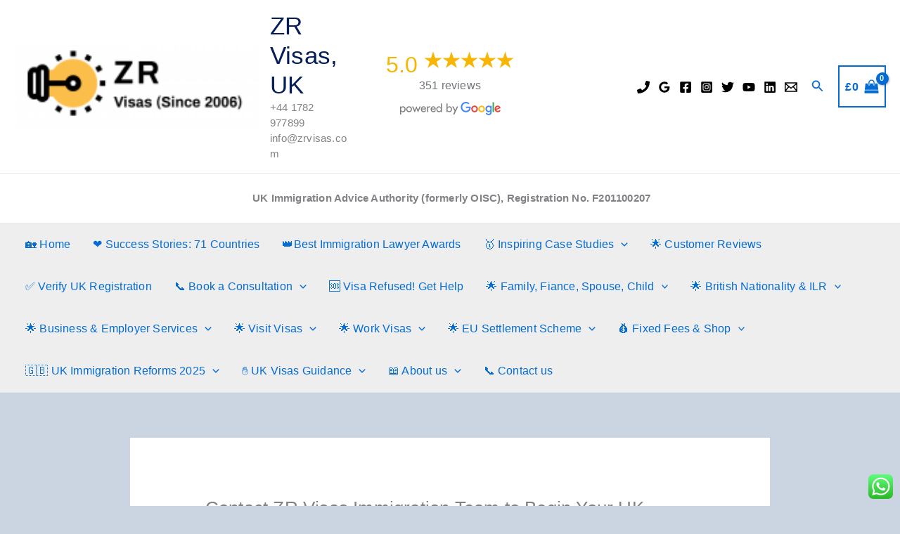

--- FILE ---
content_type: text/html; charset=UTF-8
request_url: https://zrvisas.com/contact-us
body_size: 52260
content:
<!DOCTYPE html>
<html lang="en-GB">
<head>
<meta charset="UTF-8">
<meta name="viewport" content="width=device-width, initial-scale=1">
	<link rel="profile" href="https://gmpg.org/xfn/11"> 
	<title>Contact ZR Visas Immigration Team to Begin Your UK Family and Work Immigration with Professional and Expert Visa Guidance from ZR Visas &#8211; ZR Visas, UK</title>
<link rel="preload" href="https://zrvisas.com/wp-content/astra-local-fonts/rubik/iJWKBXyIfDnIV7nBrXw.woff2" as="font" type="font/woff2" crossorigin><meta name='robots' content='max-image-preview:large' />
<link rel="alternate" type="application/rss+xml" title="ZR Visas, UK &raquo; Feed" href="https://zrvisas.com/feed" />
<link rel="alternate" type="application/rss+xml" title="ZR Visas, UK &raquo; Comments Feed" href="https://zrvisas.com/comments/feed" />
<link rel="alternate" title="oEmbed (JSON)" type="application/json+oembed" href="https://zrvisas.com/wp-json/oembed/1.0/embed?url=https%3A%2F%2Fzrvisas.com%2Fcontact-us" />
<link rel="alternate" title="oEmbed (XML)" type="text/xml+oembed" href="https://zrvisas.com/wp-json/oembed/1.0/embed?url=https%3A%2F%2Fzrvisas.com%2Fcontact-us&#038;format=xml" />
<style id='wp-img-auto-sizes-contain-inline-css'>
img:is([sizes=auto i],[sizes^="auto," i]){contain-intrinsic-size:3000px 1500px}
/*# sourceURL=wp-img-auto-sizes-contain-inline-css */
</style>
<style id='wp-block-library-inline-css'>
:root{--wp-block-synced-color:#7a00df;--wp-block-synced-color--rgb:122,0,223;--wp-bound-block-color:var(--wp-block-synced-color);--wp-editor-canvas-background:#ddd;--wp-admin-theme-color:#007cba;--wp-admin-theme-color--rgb:0,124,186;--wp-admin-theme-color-darker-10:#006ba1;--wp-admin-theme-color-darker-10--rgb:0,107,160.5;--wp-admin-theme-color-darker-20:#005a87;--wp-admin-theme-color-darker-20--rgb:0,90,135;--wp-admin-border-width-focus:2px}@media (min-resolution:192dpi){:root{--wp-admin-border-width-focus:1.5px}}.wp-element-button{cursor:pointer}:root .has-very-light-gray-background-color{background-color:#eee}:root .has-very-dark-gray-background-color{background-color:#313131}:root .has-very-light-gray-color{color:#eee}:root .has-very-dark-gray-color{color:#313131}:root .has-vivid-green-cyan-to-vivid-cyan-blue-gradient-background{background:linear-gradient(135deg,#00d084,#0693e3)}:root .has-purple-crush-gradient-background{background:linear-gradient(135deg,#34e2e4,#4721fb 50%,#ab1dfe)}:root .has-hazy-dawn-gradient-background{background:linear-gradient(135deg,#faaca8,#dad0ec)}:root .has-subdued-olive-gradient-background{background:linear-gradient(135deg,#fafae1,#67a671)}:root .has-atomic-cream-gradient-background{background:linear-gradient(135deg,#fdd79a,#004a59)}:root .has-nightshade-gradient-background{background:linear-gradient(135deg,#330968,#31cdcf)}:root .has-midnight-gradient-background{background:linear-gradient(135deg,#020381,#2874fc)}:root{--wp--preset--font-size--normal:16px;--wp--preset--font-size--huge:42px}.has-regular-font-size{font-size:1em}.has-larger-font-size{font-size:2.625em}.has-normal-font-size{font-size:var(--wp--preset--font-size--normal)}.has-huge-font-size{font-size:var(--wp--preset--font-size--huge)}.has-text-align-center{text-align:center}.has-text-align-left{text-align:left}.has-text-align-right{text-align:right}.has-fit-text{white-space:nowrap!important}#end-resizable-editor-section{display:none}.aligncenter{clear:both}.items-justified-left{justify-content:flex-start}.items-justified-center{justify-content:center}.items-justified-right{justify-content:flex-end}.items-justified-space-between{justify-content:space-between}.screen-reader-text{border:0;clip-path:inset(50%);height:1px;margin:-1px;overflow:hidden;padding:0;position:absolute;width:1px;word-wrap:normal!important}.screen-reader-text:focus{background-color:#ddd;clip-path:none;color:#444;display:block;font-size:1em;height:auto;left:5px;line-height:normal;padding:15px 23px 14px;text-decoration:none;top:5px;width:auto;z-index:100000}html :where(.has-border-color){border-style:solid}html :where([style*=border-top-color]){border-top-style:solid}html :where([style*=border-right-color]){border-right-style:solid}html :where([style*=border-bottom-color]){border-bottom-style:solid}html :where([style*=border-left-color]){border-left-style:solid}html :where([style*=border-width]){border-style:solid}html :where([style*=border-top-width]){border-top-style:solid}html :where([style*=border-right-width]){border-right-style:solid}html :where([style*=border-bottom-width]){border-bottom-style:solid}html :where([style*=border-left-width]){border-left-style:solid}html :where(img[class*=wp-image-]){height:auto;max-width:100%}:where(figure){margin:0 0 1em}html :where(.is-position-sticky){--wp-admin--admin-bar--position-offset:var(--wp-admin--admin-bar--height,0px)}@media screen and (max-width:600px){html :where(.is-position-sticky){--wp-admin--admin-bar--position-offset:0px}}

/*# sourceURL=wp-block-library-inline-css */
</style><style id='wp-block-button-inline-css'>
.wp-block-button__link{align-content:center;box-sizing:border-box;cursor:pointer;display:inline-block;height:100%;text-align:center;word-break:break-word}.wp-block-button__link.aligncenter{text-align:center}.wp-block-button__link.alignright{text-align:right}:where(.wp-block-button__link){border-radius:9999px;box-shadow:none;padding:calc(.667em + 2px) calc(1.333em + 2px);text-decoration:none}.wp-block-button[style*=text-decoration] .wp-block-button__link{text-decoration:inherit}.wp-block-buttons>.wp-block-button.has-custom-width{max-width:none}.wp-block-buttons>.wp-block-button.has-custom-width .wp-block-button__link{width:100%}.wp-block-buttons>.wp-block-button.has-custom-font-size .wp-block-button__link{font-size:inherit}.wp-block-buttons>.wp-block-button.wp-block-button__width-25{width:calc(25% - var(--wp--style--block-gap, .5em)*.75)}.wp-block-buttons>.wp-block-button.wp-block-button__width-50{width:calc(50% - var(--wp--style--block-gap, .5em)*.5)}.wp-block-buttons>.wp-block-button.wp-block-button__width-75{width:calc(75% - var(--wp--style--block-gap, .5em)*.25)}.wp-block-buttons>.wp-block-button.wp-block-button__width-100{flex-basis:100%;width:100%}.wp-block-buttons.is-vertical>.wp-block-button.wp-block-button__width-25{width:25%}.wp-block-buttons.is-vertical>.wp-block-button.wp-block-button__width-50{width:50%}.wp-block-buttons.is-vertical>.wp-block-button.wp-block-button__width-75{width:75%}.wp-block-button.is-style-squared,.wp-block-button__link.wp-block-button.is-style-squared{border-radius:0}.wp-block-button.no-border-radius,.wp-block-button__link.no-border-radius{border-radius:0!important}:root :where(.wp-block-button .wp-block-button__link.is-style-outline),:root :where(.wp-block-button.is-style-outline>.wp-block-button__link){border:2px solid;padding:.667em 1.333em}:root :where(.wp-block-button .wp-block-button__link.is-style-outline:not(.has-text-color)),:root :where(.wp-block-button.is-style-outline>.wp-block-button__link:not(.has-text-color)){color:currentColor}:root :where(.wp-block-button .wp-block-button__link.is-style-outline:not(.has-background)),:root :where(.wp-block-button.is-style-outline>.wp-block-button__link:not(.has-background)){background-color:initial;background-image:none}
/*# sourceURL=https://zrvisas.com/wp-includes/blocks/button/style.min.css */
</style>
<style id='wp-block-gallery-inline-css'>
.blocks-gallery-grid:not(.has-nested-images),.wp-block-gallery:not(.has-nested-images){display:flex;flex-wrap:wrap;list-style-type:none;margin:0;padding:0}.blocks-gallery-grid:not(.has-nested-images) .blocks-gallery-image,.blocks-gallery-grid:not(.has-nested-images) .blocks-gallery-item,.wp-block-gallery:not(.has-nested-images) .blocks-gallery-image,.wp-block-gallery:not(.has-nested-images) .blocks-gallery-item{display:flex;flex-direction:column;flex-grow:1;justify-content:center;margin:0 1em 1em 0;position:relative;width:calc(50% - 1em)}.blocks-gallery-grid:not(.has-nested-images) .blocks-gallery-image:nth-of-type(2n),.blocks-gallery-grid:not(.has-nested-images) .blocks-gallery-item:nth-of-type(2n),.wp-block-gallery:not(.has-nested-images) .blocks-gallery-image:nth-of-type(2n),.wp-block-gallery:not(.has-nested-images) .blocks-gallery-item:nth-of-type(2n){margin-right:0}.blocks-gallery-grid:not(.has-nested-images) .blocks-gallery-image figure,.blocks-gallery-grid:not(.has-nested-images) .blocks-gallery-item figure,.wp-block-gallery:not(.has-nested-images) .blocks-gallery-image figure,.wp-block-gallery:not(.has-nested-images) .blocks-gallery-item figure{align-items:flex-end;display:flex;height:100%;justify-content:flex-start;margin:0}.blocks-gallery-grid:not(.has-nested-images) .blocks-gallery-image img,.blocks-gallery-grid:not(.has-nested-images) .blocks-gallery-item img,.wp-block-gallery:not(.has-nested-images) .blocks-gallery-image img,.wp-block-gallery:not(.has-nested-images) .blocks-gallery-item img{display:block;height:auto;max-width:100%;width:auto}.blocks-gallery-grid:not(.has-nested-images) .blocks-gallery-image figcaption,.blocks-gallery-grid:not(.has-nested-images) .blocks-gallery-item figcaption,.wp-block-gallery:not(.has-nested-images) .blocks-gallery-image figcaption,.wp-block-gallery:not(.has-nested-images) .blocks-gallery-item figcaption{background:linear-gradient(0deg,#000000b3,#0000004d 70%,#0000);bottom:0;box-sizing:border-box;color:#fff;font-size:.8em;margin:0;max-height:100%;overflow:auto;padding:3em .77em .7em;position:absolute;text-align:center;width:100%;z-index:2}.blocks-gallery-grid:not(.has-nested-images) .blocks-gallery-image figcaption img,.blocks-gallery-grid:not(.has-nested-images) .blocks-gallery-item figcaption img,.wp-block-gallery:not(.has-nested-images) .blocks-gallery-image figcaption img,.wp-block-gallery:not(.has-nested-images) .blocks-gallery-item figcaption img{display:inline}.blocks-gallery-grid:not(.has-nested-images) figcaption,.wp-block-gallery:not(.has-nested-images) figcaption{flex-grow:1}.blocks-gallery-grid:not(.has-nested-images).is-cropped .blocks-gallery-image a,.blocks-gallery-grid:not(.has-nested-images).is-cropped .blocks-gallery-image img,.blocks-gallery-grid:not(.has-nested-images).is-cropped .blocks-gallery-item a,.blocks-gallery-grid:not(.has-nested-images).is-cropped .blocks-gallery-item img,.wp-block-gallery:not(.has-nested-images).is-cropped .blocks-gallery-image a,.wp-block-gallery:not(.has-nested-images).is-cropped .blocks-gallery-image img,.wp-block-gallery:not(.has-nested-images).is-cropped .blocks-gallery-item a,.wp-block-gallery:not(.has-nested-images).is-cropped .blocks-gallery-item img{flex:1;height:100%;object-fit:cover;width:100%}.blocks-gallery-grid:not(.has-nested-images).columns-1 .blocks-gallery-image,.blocks-gallery-grid:not(.has-nested-images).columns-1 .blocks-gallery-item,.wp-block-gallery:not(.has-nested-images).columns-1 .blocks-gallery-image,.wp-block-gallery:not(.has-nested-images).columns-1 .blocks-gallery-item{margin-right:0;width:100%}@media (min-width:600px){.blocks-gallery-grid:not(.has-nested-images).columns-3 .blocks-gallery-image,.blocks-gallery-grid:not(.has-nested-images).columns-3 .blocks-gallery-item,.wp-block-gallery:not(.has-nested-images).columns-3 .blocks-gallery-image,.wp-block-gallery:not(.has-nested-images).columns-3 .blocks-gallery-item{margin-right:1em;width:calc(33.33333% - .66667em)}.blocks-gallery-grid:not(.has-nested-images).columns-4 .blocks-gallery-image,.blocks-gallery-grid:not(.has-nested-images).columns-4 .blocks-gallery-item,.wp-block-gallery:not(.has-nested-images).columns-4 .blocks-gallery-image,.wp-block-gallery:not(.has-nested-images).columns-4 .blocks-gallery-item{margin-right:1em;width:calc(25% - .75em)}.blocks-gallery-grid:not(.has-nested-images).columns-5 .blocks-gallery-image,.blocks-gallery-grid:not(.has-nested-images).columns-5 .blocks-gallery-item,.wp-block-gallery:not(.has-nested-images).columns-5 .blocks-gallery-image,.wp-block-gallery:not(.has-nested-images).columns-5 .blocks-gallery-item{margin-right:1em;width:calc(20% - .8em)}.blocks-gallery-grid:not(.has-nested-images).columns-6 .blocks-gallery-image,.blocks-gallery-grid:not(.has-nested-images).columns-6 .blocks-gallery-item,.wp-block-gallery:not(.has-nested-images).columns-6 .blocks-gallery-image,.wp-block-gallery:not(.has-nested-images).columns-6 .blocks-gallery-item{margin-right:1em;width:calc(16.66667% - .83333em)}.blocks-gallery-grid:not(.has-nested-images).columns-7 .blocks-gallery-image,.blocks-gallery-grid:not(.has-nested-images).columns-7 .blocks-gallery-item,.wp-block-gallery:not(.has-nested-images).columns-7 .blocks-gallery-image,.wp-block-gallery:not(.has-nested-images).columns-7 .blocks-gallery-item{margin-right:1em;width:calc(14.28571% - .85714em)}.blocks-gallery-grid:not(.has-nested-images).columns-8 .blocks-gallery-image,.blocks-gallery-grid:not(.has-nested-images).columns-8 .blocks-gallery-item,.wp-block-gallery:not(.has-nested-images).columns-8 .blocks-gallery-image,.wp-block-gallery:not(.has-nested-images).columns-8 .blocks-gallery-item{margin-right:1em;width:calc(12.5% - .875em)}.blocks-gallery-grid:not(.has-nested-images).columns-1 .blocks-gallery-image:nth-of-type(1n),.blocks-gallery-grid:not(.has-nested-images).columns-1 .blocks-gallery-item:nth-of-type(1n),.blocks-gallery-grid:not(.has-nested-images).columns-2 .blocks-gallery-image:nth-of-type(2n),.blocks-gallery-grid:not(.has-nested-images).columns-2 .blocks-gallery-item:nth-of-type(2n),.blocks-gallery-grid:not(.has-nested-images).columns-3 .blocks-gallery-image:nth-of-type(3n),.blocks-gallery-grid:not(.has-nested-images).columns-3 .blocks-gallery-item:nth-of-type(3n),.blocks-gallery-grid:not(.has-nested-images).columns-4 .blocks-gallery-image:nth-of-type(4n),.blocks-gallery-grid:not(.has-nested-images).columns-4 .blocks-gallery-item:nth-of-type(4n),.blocks-gallery-grid:not(.has-nested-images).columns-5 .blocks-gallery-image:nth-of-type(5n),.blocks-gallery-grid:not(.has-nested-images).columns-5 .blocks-gallery-item:nth-of-type(5n),.blocks-gallery-grid:not(.has-nested-images).columns-6 .blocks-gallery-image:nth-of-type(6n),.blocks-gallery-grid:not(.has-nested-images).columns-6 .blocks-gallery-item:nth-of-type(6n),.blocks-gallery-grid:not(.has-nested-images).columns-7 .blocks-gallery-image:nth-of-type(7n),.blocks-gallery-grid:not(.has-nested-images).columns-7 .blocks-gallery-item:nth-of-type(7n),.blocks-gallery-grid:not(.has-nested-images).columns-8 .blocks-gallery-image:nth-of-type(8n),.blocks-gallery-grid:not(.has-nested-images).columns-8 .blocks-gallery-item:nth-of-type(8n),.wp-block-gallery:not(.has-nested-images).columns-1 .blocks-gallery-image:nth-of-type(1n),.wp-block-gallery:not(.has-nested-images).columns-1 .blocks-gallery-item:nth-of-type(1n),.wp-block-gallery:not(.has-nested-images).columns-2 .blocks-gallery-image:nth-of-type(2n),.wp-block-gallery:not(.has-nested-images).columns-2 .blocks-gallery-item:nth-of-type(2n),.wp-block-gallery:not(.has-nested-images).columns-3 .blocks-gallery-image:nth-of-type(3n),.wp-block-gallery:not(.has-nested-images).columns-3 .blocks-gallery-item:nth-of-type(3n),.wp-block-gallery:not(.has-nested-images).columns-4 .blocks-gallery-image:nth-of-type(4n),.wp-block-gallery:not(.has-nested-images).columns-4 .blocks-gallery-item:nth-of-type(4n),.wp-block-gallery:not(.has-nested-images).columns-5 .blocks-gallery-image:nth-of-type(5n),.wp-block-gallery:not(.has-nested-images).columns-5 .blocks-gallery-item:nth-of-type(5n),.wp-block-gallery:not(.has-nested-images).columns-6 .blocks-gallery-image:nth-of-type(6n),.wp-block-gallery:not(.has-nested-images).columns-6 .blocks-gallery-item:nth-of-type(6n),.wp-block-gallery:not(.has-nested-images).columns-7 .blocks-gallery-image:nth-of-type(7n),.wp-block-gallery:not(.has-nested-images).columns-7 .blocks-gallery-item:nth-of-type(7n),.wp-block-gallery:not(.has-nested-images).columns-8 .blocks-gallery-image:nth-of-type(8n),.wp-block-gallery:not(.has-nested-images).columns-8 .blocks-gallery-item:nth-of-type(8n){margin-right:0}}.blocks-gallery-grid:not(.has-nested-images) .blocks-gallery-image:last-child,.blocks-gallery-grid:not(.has-nested-images) .blocks-gallery-item:last-child,.wp-block-gallery:not(.has-nested-images) .blocks-gallery-image:last-child,.wp-block-gallery:not(.has-nested-images) .blocks-gallery-item:last-child{margin-right:0}.blocks-gallery-grid:not(.has-nested-images).alignleft,.blocks-gallery-grid:not(.has-nested-images).alignright,.wp-block-gallery:not(.has-nested-images).alignleft,.wp-block-gallery:not(.has-nested-images).alignright{max-width:420px;width:100%}.blocks-gallery-grid:not(.has-nested-images).aligncenter .blocks-gallery-item figure,.wp-block-gallery:not(.has-nested-images).aligncenter .blocks-gallery-item figure{justify-content:center}.wp-block-gallery:not(.is-cropped) .blocks-gallery-item{align-self:flex-start}figure.wp-block-gallery.has-nested-images{align-items:normal}.wp-block-gallery.has-nested-images figure.wp-block-image:not(#individual-image){margin:0;width:calc(50% - var(--wp--style--unstable-gallery-gap, 16px)/2)}.wp-block-gallery.has-nested-images figure.wp-block-image{box-sizing:border-box;display:flex;flex-direction:column;flex-grow:1;justify-content:center;max-width:100%;position:relative}.wp-block-gallery.has-nested-images figure.wp-block-image>a,.wp-block-gallery.has-nested-images figure.wp-block-image>div{flex-direction:column;flex-grow:1;margin:0}.wp-block-gallery.has-nested-images figure.wp-block-image img{display:block;height:auto;max-width:100%!important;width:auto}.wp-block-gallery.has-nested-images figure.wp-block-image figcaption,.wp-block-gallery.has-nested-images figure.wp-block-image:has(figcaption):before{bottom:0;left:0;max-height:100%;position:absolute;right:0}.wp-block-gallery.has-nested-images figure.wp-block-image:has(figcaption):before{backdrop-filter:blur(3px);content:"";height:100%;-webkit-mask-image:linear-gradient(0deg,#000 20%,#0000);mask-image:linear-gradient(0deg,#000 20%,#0000);max-height:40%;pointer-events:none}.wp-block-gallery.has-nested-images figure.wp-block-image figcaption{box-sizing:border-box;color:#fff;font-size:13px;margin:0;overflow:auto;padding:1em;text-align:center;text-shadow:0 0 1.5px #000}.wp-block-gallery.has-nested-images figure.wp-block-image figcaption::-webkit-scrollbar{height:12px;width:12px}.wp-block-gallery.has-nested-images figure.wp-block-image figcaption::-webkit-scrollbar-track{background-color:initial}.wp-block-gallery.has-nested-images figure.wp-block-image figcaption::-webkit-scrollbar-thumb{background-clip:padding-box;background-color:initial;border:3px solid #0000;border-radius:8px}.wp-block-gallery.has-nested-images figure.wp-block-image figcaption:focus-within::-webkit-scrollbar-thumb,.wp-block-gallery.has-nested-images figure.wp-block-image figcaption:focus::-webkit-scrollbar-thumb,.wp-block-gallery.has-nested-images figure.wp-block-image figcaption:hover::-webkit-scrollbar-thumb{background-color:#fffc}.wp-block-gallery.has-nested-images figure.wp-block-image figcaption{scrollbar-color:#0000 #0000;scrollbar-gutter:stable both-edges;scrollbar-width:thin}.wp-block-gallery.has-nested-images figure.wp-block-image figcaption:focus,.wp-block-gallery.has-nested-images figure.wp-block-image figcaption:focus-within,.wp-block-gallery.has-nested-images figure.wp-block-image figcaption:hover{scrollbar-color:#fffc #0000}.wp-block-gallery.has-nested-images figure.wp-block-image figcaption{will-change:transform}@media (hover:none){.wp-block-gallery.has-nested-images figure.wp-block-image figcaption{scrollbar-color:#fffc #0000}}.wp-block-gallery.has-nested-images figure.wp-block-image figcaption{background:linear-gradient(0deg,#0006,#0000)}.wp-block-gallery.has-nested-images figure.wp-block-image figcaption img{display:inline}.wp-block-gallery.has-nested-images figure.wp-block-image figcaption a{color:inherit}.wp-block-gallery.has-nested-images figure.wp-block-image.has-custom-border img{box-sizing:border-box}.wp-block-gallery.has-nested-images figure.wp-block-image.has-custom-border>a,.wp-block-gallery.has-nested-images figure.wp-block-image.has-custom-border>div,.wp-block-gallery.has-nested-images figure.wp-block-image.is-style-rounded>a,.wp-block-gallery.has-nested-images figure.wp-block-image.is-style-rounded>div{flex:1 1 auto}.wp-block-gallery.has-nested-images figure.wp-block-image.has-custom-border figcaption,.wp-block-gallery.has-nested-images figure.wp-block-image.is-style-rounded figcaption{background:none;color:inherit;flex:initial;margin:0;padding:10px 10px 9px;position:relative;text-shadow:none}.wp-block-gallery.has-nested-images figure.wp-block-image.has-custom-border:before,.wp-block-gallery.has-nested-images figure.wp-block-image.is-style-rounded:before{content:none}.wp-block-gallery.has-nested-images figcaption{flex-basis:100%;flex-grow:1;text-align:center}.wp-block-gallery.has-nested-images:not(.is-cropped) figure.wp-block-image:not(#individual-image){margin-bottom:auto;margin-top:0}.wp-block-gallery.has-nested-images.is-cropped figure.wp-block-image:not(#individual-image){align-self:inherit}.wp-block-gallery.has-nested-images.is-cropped figure.wp-block-image:not(#individual-image)>a,.wp-block-gallery.has-nested-images.is-cropped figure.wp-block-image:not(#individual-image)>div:not(.components-drop-zone){display:flex}.wp-block-gallery.has-nested-images.is-cropped figure.wp-block-image:not(#individual-image) a,.wp-block-gallery.has-nested-images.is-cropped figure.wp-block-image:not(#individual-image) img{flex:1 0 0%;height:100%;object-fit:cover;width:100%}.wp-block-gallery.has-nested-images.columns-1 figure.wp-block-image:not(#individual-image){width:100%}@media (min-width:600px){.wp-block-gallery.has-nested-images.columns-3 figure.wp-block-image:not(#individual-image){width:calc(33.33333% - var(--wp--style--unstable-gallery-gap, 16px)*.66667)}.wp-block-gallery.has-nested-images.columns-4 figure.wp-block-image:not(#individual-image){width:calc(25% - var(--wp--style--unstable-gallery-gap, 16px)*.75)}.wp-block-gallery.has-nested-images.columns-5 figure.wp-block-image:not(#individual-image){width:calc(20% - var(--wp--style--unstable-gallery-gap, 16px)*.8)}.wp-block-gallery.has-nested-images.columns-6 figure.wp-block-image:not(#individual-image){width:calc(16.66667% - var(--wp--style--unstable-gallery-gap, 16px)*.83333)}.wp-block-gallery.has-nested-images.columns-7 figure.wp-block-image:not(#individual-image){width:calc(14.28571% - var(--wp--style--unstable-gallery-gap, 16px)*.85714)}.wp-block-gallery.has-nested-images.columns-8 figure.wp-block-image:not(#individual-image){width:calc(12.5% - var(--wp--style--unstable-gallery-gap, 16px)*.875)}.wp-block-gallery.has-nested-images.columns-default figure.wp-block-image:not(#individual-image){width:calc(33.33% - var(--wp--style--unstable-gallery-gap, 16px)*.66667)}.wp-block-gallery.has-nested-images.columns-default figure.wp-block-image:not(#individual-image):first-child:nth-last-child(2),.wp-block-gallery.has-nested-images.columns-default figure.wp-block-image:not(#individual-image):first-child:nth-last-child(2)~figure.wp-block-image:not(#individual-image){width:calc(50% - var(--wp--style--unstable-gallery-gap, 16px)*.5)}.wp-block-gallery.has-nested-images.columns-default figure.wp-block-image:not(#individual-image):first-child:last-child{width:100%}}.wp-block-gallery.has-nested-images.alignleft,.wp-block-gallery.has-nested-images.alignright{max-width:420px;width:100%}.wp-block-gallery.has-nested-images.aligncenter{justify-content:center}
/*# sourceURL=https://zrvisas.com/wp-includes/blocks/gallery/style.min.css */
</style>
<style id='wp-block-heading-inline-css'>
h1:where(.wp-block-heading).has-background,h2:where(.wp-block-heading).has-background,h3:where(.wp-block-heading).has-background,h4:where(.wp-block-heading).has-background,h5:where(.wp-block-heading).has-background,h6:where(.wp-block-heading).has-background{padding:1.25em 2.375em}h1.has-text-align-left[style*=writing-mode]:where([style*=vertical-lr]),h1.has-text-align-right[style*=writing-mode]:where([style*=vertical-rl]),h2.has-text-align-left[style*=writing-mode]:where([style*=vertical-lr]),h2.has-text-align-right[style*=writing-mode]:where([style*=vertical-rl]),h3.has-text-align-left[style*=writing-mode]:where([style*=vertical-lr]),h3.has-text-align-right[style*=writing-mode]:where([style*=vertical-rl]),h4.has-text-align-left[style*=writing-mode]:where([style*=vertical-lr]),h4.has-text-align-right[style*=writing-mode]:where([style*=vertical-rl]),h5.has-text-align-left[style*=writing-mode]:where([style*=vertical-lr]),h5.has-text-align-right[style*=writing-mode]:where([style*=vertical-rl]),h6.has-text-align-left[style*=writing-mode]:where([style*=vertical-lr]),h6.has-text-align-right[style*=writing-mode]:where([style*=vertical-rl]){rotate:180deg}
/*# sourceURL=https://zrvisas.com/wp-includes/blocks/heading/style.min.css */
</style>
<style id='wp-block-image-inline-css'>
.wp-block-image>a,.wp-block-image>figure>a{display:inline-block}.wp-block-image img{box-sizing:border-box;height:auto;max-width:100%;vertical-align:bottom}@media not (prefers-reduced-motion){.wp-block-image img.hide{visibility:hidden}.wp-block-image img.show{animation:show-content-image .4s}}.wp-block-image[style*=border-radius] img,.wp-block-image[style*=border-radius]>a{border-radius:inherit}.wp-block-image.has-custom-border img{box-sizing:border-box}.wp-block-image.aligncenter{text-align:center}.wp-block-image.alignfull>a,.wp-block-image.alignwide>a{width:100%}.wp-block-image.alignfull img,.wp-block-image.alignwide img{height:auto;width:100%}.wp-block-image .aligncenter,.wp-block-image .alignleft,.wp-block-image .alignright,.wp-block-image.aligncenter,.wp-block-image.alignleft,.wp-block-image.alignright{display:table}.wp-block-image .aligncenter>figcaption,.wp-block-image .alignleft>figcaption,.wp-block-image .alignright>figcaption,.wp-block-image.aligncenter>figcaption,.wp-block-image.alignleft>figcaption,.wp-block-image.alignright>figcaption{caption-side:bottom;display:table-caption}.wp-block-image .alignleft{float:left;margin:.5em 1em .5em 0}.wp-block-image .alignright{float:right;margin:.5em 0 .5em 1em}.wp-block-image .aligncenter{margin-left:auto;margin-right:auto}.wp-block-image :where(figcaption){margin-bottom:1em;margin-top:.5em}.wp-block-image.is-style-circle-mask img{border-radius:9999px}@supports ((-webkit-mask-image:none) or (mask-image:none)) or (-webkit-mask-image:none){.wp-block-image.is-style-circle-mask img{border-radius:0;-webkit-mask-image:url('data:image/svg+xml;utf8,<svg viewBox="0 0 100 100" xmlns="http://www.w3.org/2000/svg"><circle cx="50" cy="50" r="50"/></svg>');mask-image:url('data:image/svg+xml;utf8,<svg viewBox="0 0 100 100" xmlns="http://www.w3.org/2000/svg"><circle cx="50" cy="50" r="50"/></svg>');mask-mode:alpha;-webkit-mask-position:center;mask-position:center;-webkit-mask-repeat:no-repeat;mask-repeat:no-repeat;-webkit-mask-size:contain;mask-size:contain}}:root :where(.wp-block-image.is-style-rounded img,.wp-block-image .is-style-rounded img){border-radius:9999px}.wp-block-image figure{margin:0}.wp-lightbox-container{display:flex;flex-direction:column;position:relative}.wp-lightbox-container img{cursor:zoom-in}.wp-lightbox-container img:hover+button{opacity:1}.wp-lightbox-container button{align-items:center;backdrop-filter:blur(16px) saturate(180%);background-color:#5a5a5a40;border:none;border-radius:4px;cursor:zoom-in;display:flex;height:20px;justify-content:center;opacity:0;padding:0;position:absolute;right:16px;text-align:center;top:16px;width:20px;z-index:100}@media not (prefers-reduced-motion){.wp-lightbox-container button{transition:opacity .2s ease}}.wp-lightbox-container button:focus-visible{outline:3px auto #5a5a5a40;outline:3px auto -webkit-focus-ring-color;outline-offset:3px}.wp-lightbox-container button:hover{cursor:pointer;opacity:1}.wp-lightbox-container button:focus{opacity:1}.wp-lightbox-container button:focus,.wp-lightbox-container button:hover,.wp-lightbox-container button:not(:hover):not(:active):not(.has-background){background-color:#5a5a5a40;border:none}.wp-lightbox-overlay{box-sizing:border-box;cursor:zoom-out;height:100vh;left:0;overflow:hidden;position:fixed;top:0;visibility:hidden;width:100%;z-index:100000}.wp-lightbox-overlay .close-button{align-items:center;cursor:pointer;display:flex;justify-content:center;min-height:40px;min-width:40px;padding:0;position:absolute;right:calc(env(safe-area-inset-right) + 16px);top:calc(env(safe-area-inset-top) + 16px);z-index:5000000}.wp-lightbox-overlay .close-button:focus,.wp-lightbox-overlay .close-button:hover,.wp-lightbox-overlay .close-button:not(:hover):not(:active):not(.has-background){background:none;border:none}.wp-lightbox-overlay .lightbox-image-container{height:var(--wp--lightbox-container-height);left:50%;overflow:hidden;position:absolute;top:50%;transform:translate(-50%,-50%);transform-origin:top left;width:var(--wp--lightbox-container-width);z-index:9999999999}.wp-lightbox-overlay .wp-block-image{align-items:center;box-sizing:border-box;display:flex;height:100%;justify-content:center;margin:0;position:relative;transform-origin:0 0;width:100%;z-index:3000000}.wp-lightbox-overlay .wp-block-image img{height:var(--wp--lightbox-image-height);min-height:var(--wp--lightbox-image-height);min-width:var(--wp--lightbox-image-width);width:var(--wp--lightbox-image-width)}.wp-lightbox-overlay .wp-block-image figcaption{display:none}.wp-lightbox-overlay button{background:none;border:none}.wp-lightbox-overlay .scrim{background-color:#fff;height:100%;opacity:.9;position:absolute;width:100%;z-index:2000000}.wp-lightbox-overlay.active{visibility:visible}@media not (prefers-reduced-motion){.wp-lightbox-overlay.active{animation:turn-on-visibility .25s both}.wp-lightbox-overlay.active img{animation:turn-on-visibility .35s both}.wp-lightbox-overlay.show-closing-animation:not(.active){animation:turn-off-visibility .35s both}.wp-lightbox-overlay.show-closing-animation:not(.active) img{animation:turn-off-visibility .25s both}.wp-lightbox-overlay.zoom.active{animation:none;opacity:1;visibility:visible}.wp-lightbox-overlay.zoom.active .lightbox-image-container{animation:lightbox-zoom-in .4s}.wp-lightbox-overlay.zoom.active .lightbox-image-container img{animation:none}.wp-lightbox-overlay.zoom.active .scrim{animation:turn-on-visibility .4s forwards}.wp-lightbox-overlay.zoom.show-closing-animation:not(.active){animation:none}.wp-lightbox-overlay.zoom.show-closing-animation:not(.active) .lightbox-image-container{animation:lightbox-zoom-out .4s}.wp-lightbox-overlay.zoom.show-closing-animation:not(.active) .lightbox-image-container img{animation:none}.wp-lightbox-overlay.zoom.show-closing-animation:not(.active) .scrim{animation:turn-off-visibility .4s forwards}}@keyframes show-content-image{0%{visibility:hidden}99%{visibility:hidden}to{visibility:visible}}@keyframes turn-on-visibility{0%{opacity:0}to{opacity:1}}@keyframes turn-off-visibility{0%{opacity:1;visibility:visible}99%{opacity:0;visibility:visible}to{opacity:0;visibility:hidden}}@keyframes lightbox-zoom-in{0%{transform:translate(calc((-100vw + var(--wp--lightbox-scrollbar-width))/2 + var(--wp--lightbox-initial-left-position)),calc(-50vh + var(--wp--lightbox-initial-top-position))) scale(var(--wp--lightbox-scale))}to{transform:translate(-50%,-50%) scale(1)}}@keyframes lightbox-zoom-out{0%{transform:translate(-50%,-50%) scale(1);visibility:visible}99%{visibility:visible}to{transform:translate(calc((-100vw + var(--wp--lightbox-scrollbar-width))/2 + var(--wp--lightbox-initial-left-position)),calc(-50vh + var(--wp--lightbox-initial-top-position))) scale(var(--wp--lightbox-scale));visibility:hidden}}
/*# sourceURL=https://zrvisas.com/wp-includes/blocks/image/style.min.css */
</style>
<style id='wp-block-list-inline-css'>
ol,ul{box-sizing:border-box}:root :where(.wp-block-list.has-background){padding:1.25em 2.375em}
/*# sourceURL=https://zrvisas.com/wp-includes/blocks/list/style.min.css */
</style>
<style id='wp-block-buttons-inline-css'>
.wp-block-buttons{box-sizing:border-box}.wp-block-buttons.is-vertical{flex-direction:column}.wp-block-buttons.is-vertical>.wp-block-button:last-child{margin-bottom:0}.wp-block-buttons>.wp-block-button{display:inline-block;margin:0}.wp-block-buttons.is-content-justification-left{justify-content:flex-start}.wp-block-buttons.is-content-justification-left.is-vertical{align-items:flex-start}.wp-block-buttons.is-content-justification-center{justify-content:center}.wp-block-buttons.is-content-justification-center.is-vertical{align-items:center}.wp-block-buttons.is-content-justification-right{justify-content:flex-end}.wp-block-buttons.is-content-justification-right.is-vertical{align-items:flex-end}.wp-block-buttons.is-content-justification-space-between{justify-content:space-between}.wp-block-buttons.aligncenter{text-align:center}.wp-block-buttons:not(.is-content-justification-space-between,.is-content-justification-right,.is-content-justification-left,.is-content-justification-center) .wp-block-button.aligncenter{margin-left:auto;margin-right:auto;width:100%}.wp-block-buttons[style*=text-decoration] .wp-block-button,.wp-block-buttons[style*=text-decoration] .wp-block-button__link{text-decoration:inherit}.wp-block-buttons.has-custom-font-size .wp-block-button__link{font-size:inherit}.wp-block-buttons .wp-block-button__link{width:100%}.wp-block-button.aligncenter{text-align:center}
/*# sourceURL=https://zrvisas.com/wp-includes/blocks/buttons/style.min.css */
</style>
<style id='wp-block-group-inline-css'>
.wp-block-group{box-sizing:border-box}:where(.wp-block-group.wp-block-group-is-layout-constrained){position:relative}
/*# sourceURL=https://zrvisas.com/wp-includes/blocks/group/style.min.css */
</style>
<style id='wp-block-paragraph-inline-css'>
.is-small-text{font-size:.875em}.is-regular-text{font-size:1em}.is-large-text{font-size:2.25em}.is-larger-text{font-size:3em}.has-drop-cap:not(:focus):first-letter{float:left;font-size:8.4em;font-style:normal;font-weight:100;line-height:.68;margin:.05em .1em 0 0;text-transform:uppercase}body.rtl .has-drop-cap:not(:focus):first-letter{float:none;margin-left:.1em}p.has-drop-cap.has-background{overflow:hidden}:root :where(p.has-background){padding:1.25em 2.375em}:where(p.has-text-color:not(.has-link-color)) a{color:inherit}p.has-text-align-left[style*="writing-mode:vertical-lr"],p.has-text-align-right[style*="writing-mode:vertical-rl"]{rotate:180deg}
/*# sourceURL=https://zrvisas.com/wp-includes/blocks/paragraph/style.min.css */
</style>
<style id='wp-block-quote-inline-css'>
.wp-block-quote{box-sizing:border-box;overflow-wrap:break-word}.wp-block-quote.is-large:where(:not(.is-style-plain)),.wp-block-quote.is-style-large:where(:not(.is-style-plain)){margin-bottom:1em;padding:0 1em}.wp-block-quote.is-large:where(:not(.is-style-plain)) p,.wp-block-quote.is-style-large:where(:not(.is-style-plain)) p{font-size:1.5em;font-style:italic;line-height:1.6}.wp-block-quote.is-large:where(:not(.is-style-plain)) cite,.wp-block-quote.is-large:where(:not(.is-style-plain)) footer,.wp-block-quote.is-style-large:where(:not(.is-style-plain)) cite,.wp-block-quote.is-style-large:where(:not(.is-style-plain)) footer{font-size:1.125em;text-align:right}.wp-block-quote>cite{display:block}
/*# sourceURL=https://zrvisas.com/wp-includes/blocks/quote/style.min.css */
</style>
<style id='wp-block-separator-inline-css'>
@charset "UTF-8";.wp-block-separator{border:none;border-top:2px solid}:root :where(.wp-block-separator.is-style-dots){height:auto;line-height:1;text-align:center}:root :where(.wp-block-separator.is-style-dots):before{color:currentColor;content:"···";font-family:serif;font-size:1.5em;letter-spacing:2em;padding-left:2em}.wp-block-separator.is-style-dots{background:none!important;border:none!important}
/*# sourceURL=https://zrvisas.com/wp-includes/blocks/separator/style.min.css */
</style>
<style id='wp-block-spacer-inline-css'>
.wp-block-spacer{clear:both}
/*# sourceURL=https://zrvisas.com/wp-includes/blocks/spacer/style.min.css */
</style>
<style id='wp-block-table-inline-css'>
.wp-block-table{overflow-x:auto}.wp-block-table table{border-collapse:collapse;width:100%}.wp-block-table thead{border-bottom:3px solid}.wp-block-table tfoot{border-top:3px solid}.wp-block-table td,.wp-block-table th{border:1px solid;padding:.5em}.wp-block-table .has-fixed-layout{table-layout:fixed;width:100%}.wp-block-table .has-fixed-layout td,.wp-block-table .has-fixed-layout th{word-break:break-word}.wp-block-table.aligncenter,.wp-block-table.alignleft,.wp-block-table.alignright{display:table;width:auto}.wp-block-table.aligncenter td,.wp-block-table.aligncenter th,.wp-block-table.alignleft td,.wp-block-table.alignleft th,.wp-block-table.alignright td,.wp-block-table.alignright th{word-break:break-word}.wp-block-table .has-subtle-light-gray-background-color{background-color:#f3f4f5}.wp-block-table .has-subtle-pale-green-background-color{background-color:#e9fbe5}.wp-block-table .has-subtle-pale-blue-background-color{background-color:#e7f5fe}.wp-block-table .has-subtle-pale-pink-background-color{background-color:#fcf0ef}.wp-block-table.is-style-stripes{background-color:initial;border-collapse:inherit;border-spacing:0}.wp-block-table.is-style-stripes tbody tr:nth-child(odd){background-color:#f0f0f0}.wp-block-table.is-style-stripes.has-subtle-light-gray-background-color tbody tr:nth-child(odd){background-color:#f3f4f5}.wp-block-table.is-style-stripes.has-subtle-pale-green-background-color tbody tr:nth-child(odd){background-color:#e9fbe5}.wp-block-table.is-style-stripes.has-subtle-pale-blue-background-color tbody tr:nth-child(odd){background-color:#e7f5fe}.wp-block-table.is-style-stripes.has-subtle-pale-pink-background-color tbody tr:nth-child(odd){background-color:#fcf0ef}.wp-block-table.is-style-stripes td,.wp-block-table.is-style-stripes th{border-color:#0000}.wp-block-table.is-style-stripes{border-bottom:1px solid #f0f0f0}.wp-block-table .has-border-color td,.wp-block-table .has-border-color th,.wp-block-table .has-border-color tr,.wp-block-table .has-border-color>*{border-color:inherit}.wp-block-table table[style*=border-top-color] tr:first-child,.wp-block-table table[style*=border-top-color] tr:first-child td,.wp-block-table table[style*=border-top-color] tr:first-child th,.wp-block-table table[style*=border-top-color]>*,.wp-block-table table[style*=border-top-color]>* td,.wp-block-table table[style*=border-top-color]>* th{border-top-color:inherit}.wp-block-table table[style*=border-top-color] tr:not(:first-child){border-top-color:initial}.wp-block-table table[style*=border-right-color] td:last-child,.wp-block-table table[style*=border-right-color] th,.wp-block-table table[style*=border-right-color] tr,.wp-block-table table[style*=border-right-color]>*{border-right-color:inherit}.wp-block-table table[style*=border-bottom-color] tr:last-child,.wp-block-table table[style*=border-bottom-color] tr:last-child td,.wp-block-table table[style*=border-bottom-color] tr:last-child th,.wp-block-table table[style*=border-bottom-color]>*,.wp-block-table table[style*=border-bottom-color]>* td,.wp-block-table table[style*=border-bottom-color]>* th{border-bottom-color:inherit}.wp-block-table table[style*=border-bottom-color] tr:not(:last-child){border-bottom-color:initial}.wp-block-table table[style*=border-left-color] td:first-child,.wp-block-table table[style*=border-left-color] th,.wp-block-table table[style*=border-left-color] tr,.wp-block-table table[style*=border-left-color]>*{border-left-color:inherit}.wp-block-table table[style*=border-style] td,.wp-block-table table[style*=border-style] th,.wp-block-table table[style*=border-style] tr,.wp-block-table table[style*=border-style]>*{border-style:inherit}.wp-block-table table[style*=border-width] td,.wp-block-table table[style*=border-width] th,.wp-block-table table[style*=border-width] tr,.wp-block-table table[style*=border-width]>*{border-style:inherit;border-width:inherit}
/*# sourceURL=https://zrvisas.com/wp-includes/blocks/table/style.min.css */
</style>
<style id='global-styles-inline-css'>
:root{--wp--preset--aspect-ratio--square: 1;--wp--preset--aspect-ratio--4-3: 4/3;--wp--preset--aspect-ratio--3-4: 3/4;--wp--preset--aspect-ratio--3-2: 3/2;--wp--preset--aspect-ratio--2-3: 2/3;--wp--preset--aspect-ratio--16-9: 16/9;--wp--preset--aspect-ratio--9-16: 9/16;--wp--preset--color--black: #000000;--wp--preset--color--cyan-bluish-gray: #abb8c3;--wp--preset--color--white: #ffffff;--wp--preset--color--pale-pink: #f78da7;--wp--preset--color--vivid-red: #cf2e2e;--wp--preset--color--luminous-vivid-orange: #ff6900;--wp--preset--color--luminous-vivid-amber: #fcb900;--wp--preset--color--light-green-cyan: #7bdcb5;--wp--preset--color--vivid-green-cyan: #00d084;--wp--preset--color--pale-cyan-blue: #8ed1fc;--wp--preset--color--vivid-cyan-blue: #0693e3;--wp--preset--color--vivid-purple: #9b51e0;--wp--preset--color--ast-global-color-0: var(--ast-global-color-0);--wp--preset--color--ast-global-color-1: var(--ast-global-color-1);--wp--preset--color--ast-global-color-2: var(--ast-global-color-2);--wp--preset--color--ast-global-color-3: var(--ast-global-color-3);--wp--preset--color--ast-global-color-4: var(--ast-global-color-4);--wp--preset--color--ast-global-color-5: var(--ast-global-color-5);--wp--preset--color--ast-global-color-6: var(--ast-global-color-6);--wp--preset--color--ast-global-color-7: var(--ast-global-color-7);--wp--preset--color--ast-global-color-8: var(--ast-global-color-8);--wp--preset--gradient--vivid-cyan-blue-to-vivid-purple: linear-gradient(135deg,rgb(6,147,227) 0%,rgb(155,81,224) 100%);--wp--preset--gradient--light-green-cyan-to-vivid-green-cyan: linear-gradient(135deg,rgb(122,220,180) 0%,rgb(0,208,130) 100%);--wp--preset--gradient--luminous-vivid-amber-to-luminous-vivid-orange: linear-gradient(135deg,rgb(252,185,0) 0%,rgb(255,105,0) 100%);--wp--preset--gradient--luminous-vivid-orange-to-vivid-red: linear-gradient(135deg,rgb(255,105,0) 0%,rgb(207,46,46) 100%);--wp--preset--gradient--very-light-gray-to-cyan-bluish-gray: linear-gradient(135deg,rgb(238,238,238) 0%,rgb(169,184,195) 100%);--wp--preset--gradient--cool-to-warm-spectrum: linear-gradient(135deg,rgb(74,234,220) 0%,rgb(151,120,209) 20%,rgb(207,42,186) 40%,rgb(238,44,130) 60%,rgb(251,105,98) 80%,rgb(254,248,76) 100%);--wp--preset--gradient--blush-light-purple: linear-gradient(135deg,rgb(255,206,236) 0%,rgb(152,150,240) 100%);--wp--preset--gradient--blush-bordeaux: linear-gradient(135deg,rgb(254,205,165) 0%,rgb(254,45,45) 50%,rgb(107,0,62) 100%);--wp--preset--gradient--luminous-dusk: linear-gradient(135deg,rgb(255,203,112) 0%,rgb(199,81,192) 50%,rgb(65,88,208) 100%);--wp--preset--gradient--pale-ocean: linear-gradient(135deg,rgb(255,245,203) 0%,rgb(182,227,212) 50%,rgb(51,167,181) 100%);--wp--preset--gradient--electric-grass: linear-gradient(135deg,rgb(202,248,128) 0%,rgb(113,206,126) 100%);--wp--preset--gradient--midnight: linear-gradient(135deg,rgb(2,3,129) 0%,rgb(40,116,252) 100%);--wp--preset--font-size--small: 13px;--wp--preset--font-size--medium: 20px;--wp--preset--font-size--large: 36px;--wp--preset--font-size--x-large: 42px;--wp--preset--spacing--20: 0.44rem;--wp--preset--spacing--30: 0.67rem;--wp--preset--spacing--40: 1rem;--wp--preset--spacing--50: 1.5rem;--wp--preset--spacing--60: 2.25rem;--wp--preset--spacing--70: 3.38rem;--wp--preset--spacing--80: 5.06rem;--wp--preset--shadow--natural: 6px 6px 9px rgba(0, 0, 0, 0.2);--wp--preset--shadow--deep: 12px 12px 50px rgba(0, 0, 0, 0.4);--wp--preset--shadow--sharp: 6px 6px 0px rgba(0, 0, 0, 0.2);--wp--preset--shadow--outlined: 6px 6px 0px -3px rgb(255, 255, 255), 6px 6px rgb(0, 0, 0);--wp--preset--shadow--crisp: 6px 6px 0px rgb(0, 0, 0);}:root { --wp--style--global--content-size: var(--wp--custom--ast-content-width-size);--wp--style--global--wide-size: var(--wp--custom--ast-wide-width-size); }:where(body) { margin: 0; }.wp-site-blocks > .alignleft { float: left; margin-right: 2em; }.wp-site-blocks > .alignright { float: right; margin-left: 2em; }.wp-site-blocks > .aligncenter { justify-content: center; margin-left: auto; margin-right: auto; }:where(.wp-site-blocks) > * { margin-block-start: 24px; margin-block-end: 0; }:where(.wp-site-blocks) > :first-child { margin-block-start: 0; }:where(.wp-site-blocks) > :last-child { margin-block-end: 0; }:root { --wp--style--block-gap: 24px; }:root :where(.is-layout-flow) > :first-child{margin-block-start: 0;}:root :where(.is-layout-flow) > :last-child{margin-block-end: 0;}:root :where(.is-layout-flow) > *{margin-block-start: 24px;margin-block-end: 0;}:root :where(.is-layout-constrained) > :first-child{margin-block-start: 0;}:root :where(.is-layout-constrained) > :last-child{margin-block-end: 0;}:root :where(.is-layout-constrained) > *{margin-block-start: 24px;margin-block-end: 0;}:root :where(.is-layout-flex){gap: 24px;}:root :where(.is-layout-grid){gap: 24px;}.is-layout-flow > .alignleft{float: left;margin-inline-start: 0;margin-inline-end: 2em;}.is-layout-flow > .alignright{float: right;margin-inline-start: 2em;margin-inline-end: 0;}.is-layout-flow > .aligncenter{margin-left: auto !important;margin-right: auto !important;}.is-layout-constrained > .alignleft{float: left;margin-inline-start: 0;margin-inline-end: 2em;}.is-layout-constrained > .alignright{float: right;margin-inline-start: 2em;margin-inline-end: 0;}.is-layout-constrained > .aligncenter{margin-left: auto !important;margin-right: auto !important;}.is-layout-constrained > :where(:not(.alignleft):not(.alignright):not(.alignfull)){max-width: var(--wp--style--global--content-size);margin-left: auto !important;margin-right: auto !important;}.is-layout-constrained > .alignwide{max-width: var(--wp--style--global--wide-size);}body .is-layout-flex{display: flex;}.is-layout-flex{flex-wrap: wrap;align-items: center;}.is-layout-flex > :is(*, div){margin: 0;}body .is-layout-grid{display: grid;}.is-layout-grid > :is(*, div){margin: 0;}body{padding-top: 0px;padding-right: 0px;padding-bottom: 0px;padding-left: 0px;}a:where(:not(.wp-element-button)){text-decoration: none;}:root :where(.wp-element-button, .wp-block-button__link){background-color: #32373c;border-width: 0;color: #fff;font-family: inherit;font-size: inherit;font-style: inherit;font-weight: inherit;letter-spacing: inherit;line-height: inherit;padding-top: calc(0.667em + 2px);padding-right: calc(1.333em + 2px);padding-bottom: calc(0.667em + 2px);padding-left: calc(1.333em + 2px);text-decoration: none;text-transform: inherit;}.has-black-color{color: var(--wp--preset--color--black) !important;}.has-cyan-bluish-gray-color{color: var(--wp--preset--color--cyan-bluish-gray) !important;}.has-white-color{color: var(--wp--preset--color--white) !important;}.has-pale-pink-color{color: var(--wp--preset--color--pale-pink) !important;}.has-vivid-red-color{color: var(--wp--preset--color--vivid-red) !important;}.has-luminous-vivid-orange-color{color: var(--wp--preset--color--luminous-vivid-orange) !important;}.has-luminous-vivid-amber-color{color: var(--wp--preset--color--luminous-vivid-amber) !important;}.has-light-green-cyan-color{color: var(--wp--preset--color--light-green-cyan) !important;}.has-vivid-green-cyan-color{color: var(--wp--preset--color--vivid-green-cyan) !important;}.has-pale-cyan-blue-color{color: var(--wp--preset--color--pale-cyan-blue) !important;}.has-vivid-cyan-blue-color{color: var(--wp--preset--color--vivid-cyan-blue) !important;}.has-vivid-purple-color{color: var(--wp--preset--color--vivid-purple) !important;}.has-ast-global-color-0-color{color: var(--wp--preset--color--ast-global-color-0) !important;}.has-ast-global-color-1-color{color: var(--wp--preset--color--ast-global-color-1) !important;}.has-ast-global-color-2-color{color: var(--wp--preset--color--ast-global-color-2) !important;}.has-ast-global-color-3-color{color: var(--wp--preset--color--ast-global-color-3) !important;}.has-ast-global-color-4-color{color: var(--wp--preset--color--ast-global-color-4) !important;}.has-ast-global-color-5-color{color: var(--wp--preset--color--ast-global-color-5) !important;}.has-ast-global-color-6-color{color: var(--wp--preset--color--ast-global-color-6) !important;}.has-ast-global-color-7-color{color: var(--wp--preset--color--ast-global-color-7) !important;}.has-ast-global-color-8-color{color: var(--wp--preset--color--ast-global-color-8) !important;}.has-black-background-color{background-color: var(--wp--preset--color--black) !important;}.has-cyan-bluish-gray-background-color{background-color: var(--wp--preset--color--cyan-bluish-gray) !important;}.has-white-background-color{background-color: var(--wp--preset--color--white) !important;}.has-pale-pink-background-color{background-color: var(--wp--preset--color--pale-pink) !important;}.has-vivid-red-background-color{background-color: var(--wp--preset--color--vivid-red) !important;}.has-luminous-vivid-orange-background-color{background-color: var(--wp--preset--color--luminous-vivid-orange) !important;}.has-luminous-vivid-amber-background-color{background-color: var(--wp--preset--color--luminous-vivid-amber) !important;}.has-light-green-cyan-background-color{background-color: var(--wp--preset--color--light-green-cyan) !important;}.has-vivid-green-cyan-background-color{background-color: var(--wp--preset--color--vivid-green-cyan) !important;}.has-pale-cyan-blue-background-color{background-color: var(--wp--preset--color--pale-cyan-blue) !important;}.has-vivid-cyan-blue-background-color{background-color: var(--wp--preset--color--vivid-cyan-blue) !important;}.has-vivid-purple-background-color{background-color: var(--wp--preset--color--vivid-purple) !important;}.has-ast-global-color-0-background-color{background-color: var(--wp--preset--color--ast-global-color-0) !important;}.has-ast-global-color-1-background-color{background-color: var(--wp--preset--color--ast-global-color-1) !important;}.has-ast-global-color-2-background-color{background-color: var(--wp--preset--color--ast-global-color-2) !important;}.has-ast-global-color-3-background-color{background-color: var(--wp--preset--color--ast-global-color-3) !important;}.has-ast-global-color-4-background-color{background-color: var(--wp--preset--color--ast-global-color-4) !important;}.has-ast-global-color-5-background-color{background-color: var(--wp--preset--color--ast-global-color-5) !important;}.has-ast-global-color-6-background-color{background-color: var(--wp--preset--color--ast-global-color-6) !important;}.has-ast-global-color-7-background-color{background-color: var(--wp--preset--color--ast-global-color-7) !important;}.has-ast-global-color-8-background-color{background-color: var(--wp--preset--color--ast-global-color-8) !important;}.has-black-border-color{border-color: var(--wp--preset--color--black) !important;}.has-cyan-bluish-gray-border-color{border-color: var(--wp--preset--color--cyan-bluish-gray) !important;}.has-white-border-color{border-color: var(--wp--preset--color--white) !important;}.has-pale-pink-border-color{border-color: var(--wp--preset--color--pale-pink) !important;}.has-vivid-red-border-color{border-color: var(--wp--preset--color--vivid-red) !important;}.has-luminous-vivid-orange-border-color{border-color: var(--wp--preset--color--luminous-vivid-orange) !important;}.has-luminous-vivid-amber-border-color{border-color: var(--wp--preset--color--luminous-vivid-amber) !important;}.has-light-green-cyan-border-color{border-color: var(--wp--preset--color--light-green-cyan) !important;}.has-vivid-green-cyan-border-color{border-color: var(--wp--preset--color--vivid-green-cyan) !important;}.has-pale-cyan-blue-border-color{border-color: var(--wp--preset--color--pale-cyan-blue) !important;}.has-vivid-cyan-blue-border-color{border-color: var(--wp--preset--color--vivid-cyan-blue) !important;}.has-vivid-purple-border-color{border-color: var(--wp--preset--color--vivid-purple) !important;}.has-ast-global-color-0-border-color{border-color: var(--wp--preset--color--ast-global-color-0) !important;}.has-ast-global-color-1-border-color{border-color: var(--wp--preset--color--ast-global-color-1) !important;}.has-ast-global-color-2-border-color{border-color: var(--wp--preset--color--ast-global-color-2) !important;}.has-ast-global-color-3-border-color{border-color: var(--wp--preset--color--ast-global-color-3) !important;}.has-ast-global-color-4-border-color{border-color: var(--wp--preset--color--ast-global-color-4) !important;}.has-ast-global-color-5-border-color{border-color: var(--wp--preset--color--ast-global-color-5) !important;}.has-ast-global-color-6-border-color{border-color: var(--wp--preset--color--ast-global-color-6) !important;}.has-ast-global-color-7-border-color{border-color: var(--wp--preset--color--ast-global-color-7) !important;}.has-ast-global-color-8-border-color{border-color: var(--wp--preset--color--ast-global-color-8) !important;}.has-vivid-cyan-blue-to-vivid-purple-gradient-background{background: var(--wp--preset--gradient--vivid-cyan-blue-to-vivid-purple) !important;}.has-light-green-cyan-to-vivid-green-cyan-gradient-background{background: var(--wp--preset--gradient--light-green-cyan-to-vivid-green-cyan) !important;}.has-luminous-vivid-amber-to-luminous-vivid-orange-gradient-background{background: var(--wp--preset--gradient--luminous-vivid-amber-to-luminous-vivid-orange) !important;}.has-luminous-vivid-orange-to-vivid-red-gradient-background{background: var(--wp--preset--gradient--luminous-vivid-orange-to-vivid-red) !important;}.has-very-light-gray-to-cyan-bluish-gray-gradient-background{background: var(--wp--preset--gradient--very-light-gray-to-cyan-bluish-gray) !important;}.has-cool-to-warm-spectrum-gradient-background{background: var(--wp--preset--gradient--cool-to-warm-spectrum) !important;}.has-blush-light-purple-gradient-background{background: var(--wp--preset--gradient--blush-light-purple) !important;}.has-blush-bordeaux-gradient-background{background: var(--wp--preset--gradient--blush-bordeaux) !important;}.has-luminous-dusk-gradient-background{background: var(--wp--preset--gradient--luminous-dusk) !important;}.has-pale-ocean-gradient-background{background: var(--wp--preset--gradient--pale-ocean) !important;}.has-electric-grass-gradient-background{background: var(--wp--preset--gradient--electric-grass) !important;}.has-midnight-gradient-background{background: var(--wp--preset--gradient--midnight) !important;}.has-small-font-size{font-size: var(--wp--preset--font-size--small) !important;}.has-medium-font-size{font-size: var(--wp--preset--font-size--medium) !important;}.has-large-font-size{font-size: var(--wp--preset--font-size--large) !important;}.has-x-large-font-size{font-size: var(--wp--preset--font-size--x-large) !important;}
/*# sourceURL=global-styles-inline-css */
</style>
<style id='core-block-supports-inline-css'>
.wp-block-gallery.wp-block-gallery-1{--wp--style--unstable-gallery-gap:var( --wp--style--gallery-gap-default, var( --gallery-block--gutter-size, var( --wp--style--block-gap, 0.5em ) ) );gap:var( --wp--style--gallery-gap-default, var( --gallery-block--gutter-size, var( --wp--style--block-gap, 0.5em ) ) );}.wp-elements-b4d42b9b27e8a790d46c8108bc592f0d a:where(:not(.wp-element-button)){color:var(--wp--preset--color--ast-global-color-2);}.wp-container-core-buttons-is-layout-a89b3969{justify-content:center;}.wp-block-gallery.wp-block-gallery-2{--wp--style--unstable-gallery-gap:var(--wp--preset--spacing--20);gap:var( --wp--style--gallery-gap-default, var( --gallery-block--gutter-size, var( --wp--style--block-gap, 0.5em ) ) ) var(--wp--preset--spacing--20);}
/*# sourceURL=core-block-supports-inline-css */
</style>

<style id='woocommerce-inline-inline-css'>
.woocommerce form .form-row .required { visibility: visible; }
/*# sourceURL=woocommerce-inline-inline-css */
</style>
<link rel='stylesheet' id='wpo_min-header-0-css' href='https://zrvisas.com/wp-content/cache/wpo-minify/1768282772/assets/wpo-minify-header-198b3cc5.min.css' media='all' />
<link rel='stylesheet' id='wpo_min-header-1-css' href='https://zrvisas.com/wp-content/cache/wpo-minify/1768282772/assets/wpo-minify-header-eefa1421.min.css' media='only screen and (max-width: 921px)' />
<link rel='stylesheet' id='wpo_min-header-2-css' href='https://zrvisas.com/wp-content/cache/wpo-minify/1768282772/assets/wpo-minify-header-84aa129b.min.css' media='all' />
<script src="https://zrvisas.com/wp-content/cache/wpo-minify/1768282772/assets/wpo-minify-header-d0ca174b.min.js" id="wpo_min-header-0-js"></script>
<script id="wpo_min-header-1-js-extra">
var wc_add_to_cart_params = {"ajax_url":"/wp-admin/admin-ajax.php","wc_ajax_url":"/?wc-ajax=%%endpoint%%","i18n_view_cart":"View basket","cart_url":"https://zrvisas.com/cart","is_cart":"","cart_redirect_after_add":"yes"};
//# sourceURL=wpo_min-header-1-js-extra
</script>
<script src="https://zrvisas.com/wp-content/cache/wpo-minify/1768282772/assets/wpo-minify-header-edc71bf2.min.js" id="wpo_min-header-1-js" defer data-wp-strategy="defer"></script>
<script src="https://zrvisas.com/wp-content/cache/wpo-minify/1768282772/assets/wpo-minify-header-3a7513cc.min.js" id="wpo_min-header-2-js"></script>
<script id="wpo_min-header-3-js-extra">
var woocommerce_params = {"ajax_url":"/wp-admin/admin-ajax.php","wc_ajax_url":"/?wc-ajax=%%endpoint%%","i18n_password_show":"Show password","i18n_password_hide":"Hide password"};
//# sourceURL=wpo_min-header-3-js-extra
</script>
<script src="https://zrvisas.com/wp-content/cache/wpo-minify/1768282772/assets/wpo-minify-header-9ae61b34.min.js" id="wpo_min-header-3-js" defer data-wp-strategy="defer"></script>
<link rel="https://api.w.org/" href="https://zrvisas.com/wp-json/" /><link rel="alternate" title="JSON" type="application/json" href="https://zrvisas.com/wp-json/wp/v2/posts/3116" /><link rel="EditURI" type="application/rsd+xml" title="RSD" href="https://zrvisas.com/xmlrpc.php?rsd" />
<meta name="generator" content="WordPress 6.9" />
<meta name="generator" content="WooCommerce 10.4.3" />
<link rel="canonical" href="https://zrvisas.com/contact-us" />
<link rel='shortlink' href='https://zrvisas.com/?p=3116' />
<!-- Google site verification - Google for WooCommerce -->
<meta name="google-site-verification" content="a3oHnmipG_IaBe-qnEBXrAt8-Mv6BEBuztGhl5O8MMg" />
	<noscript><style>.woocommerce-product-gallery{ opacity: 1 !important; }</style></noscript>
	<link rel="icon" href="https://zrvisas.com/wp-content/uploads/2021/12/cropped-cropped-Site-Icon-512-ZR-Visas-UK-32x32.png" sizes="32x32" />
<link rel="icon" href="https://zrvisas.com/wp-content/uploads/2021/12/cropped-cropped-Site-Icon-512-ZR-Visas-UK-192x192.png" sizes="192x192" />
<link rel="apple-touch-icon" href="https://zrvisas.com/wp-content/uploads/2021/12/cropped-cropped-Site-Icon-512-ZR-Visas-UK-180x180.png" />
<meta name="msapplication-TileImage" content="https://zrvisas.com/wp-content/uploads/2021/12/cropped-cropped-Site-Icon-512-ZR-Visas-UK-270x270.png" />
<link rel='stylesheet' id='wpo_min-footer-0-css' href='https://zrvisas.com/wp-content/cache/wpo-minify/1768282772/assets/wpo-minify-footer-17b21097.min.css' media='all' />
</head>

<body itemtype='https://schema.org/Blog' itemscope='itemscope' class="wp-singular post-template-default single single-post postid-3116 single-format-standard wp-custom-logo wp-embed-responsive wp-theme-astra theme-astra woocommerce-no-js ast-desktop ast-narrow-container ast-separate-container ast-no-sidebar astra-4.12.0 ast-blog-single-style-1 ast-single-post ast-inherit-site-logo-transparent ast-hfb-header ast-normal-title-enabled">

<a
	class="skip-link screen-reader-text"
	href="#content">
		Skip to content</a>

<div
class="hfeed site" id="page">
			<header
		class="site-header header-main-layout-1 ast-primary-menu-enabled ast-logo-title-inline ast-hide-custom-menu-mobile ast-builder-menu-toggle-icon ast-mobile-header-inline" id="masthead" itemtype="https://schema.org/WPHeader" itemscope="itemscope" itemid="#masthead"		>
			<div id="ast-desktop-header" data-toggle-type="dropdown">
		<div class="ast-above-header-wrap  ">
		<div class="ast-above-header-bar ast-above-header  site-header-focus-item" data-section="section-above-header-builder">
						<div class="site-above-header-wrap ast-builder-grid-row-container site-header-focus-item ast-container" data-section="section-above-header-builder">
				<div class="ast-builder-grid-row ast-builder-grid-row-has-sides ast-grid-center-col-layout">
											<div class="site-header-above-section-left site-header-section ast-flex site-header-section-left">
									<div class="ast-builder-layout-element ast-flex site-header-focus-item" data-section="title_tagline">
							<div
				class="site-branding ast-site-identity" itemtype="https://schema.org/Organization" itemscope="itemscope"				>
					<span class="site-logo-img"><a href="https://zrvisas.com/" class="custom-logo-link" rel="home"><img width="180" height="63" src="https://zrvisas.com/wp-content/uploads/2021/12/logo-1-e1638628128525.png" class="custom-logo" alt="ZR Visas, UK" decoding="async" /></a></span><div class="ast-site-title-wrap">
						<span class="site-title" itemprop="name">
				<a href="https://zrvisas.com/" rel="home" itemprop="url" >
					ZR Visas, UK
				</a>
			</span>
						<p class="site-description" itemprop="description">
				+44 1782 977899  info@zrvisas.com
			</p>
				</div>				</div>
			<!-- .site-branding -->
					</div>
												<div class="site-header-above-section-left-center site-header-section ast-flex ast-grid-left-center-section">
																			</div>
															</div>
																		<div class="site-header-above-section-center site-header-section ast-flex ast-grid-section-center">
										<aside
		class="header-widget-area widget-area site-header-focus-item header-widget-area-inner" data-section="sidebar-widgets-header-widget-1" aria-label="Header Widget 1" role="region"		>
						<section id="google_business_reviews_rating-3" class="widget google-business-reviews-rating-widget"><div id="google-business-reviews-rating" class="google-business-reviews-rating gmbrr center narrow widget">
	<p class="rating"><span class="number">5.0</span> <span class="all-stars"><span class="star"></span><span class="star"></span><span class="star"></span><span class="star"></span><span class="star"></span></span> <a href="https://search.google.com/local/reviews?placeid=ChIJ91dEm9lCekgRsjeVDejGoss" target="_blank" rel="nofollow" class="count">351 reviews</a></p>
	<p class="attribution"><span class="powered-by-google" title="Powered by Google"></span></p>
</div>
</section>		</aside>
										</div>
																			<div class="site-header-above-section-right site-header-section ast-flex ast-grid-right-section">
																	<div class="site-header-above-section-right-center site-header-section ast-flex ast-grid-right-center-section">
																			</div>
											<div class="ast-builder-layout-element ast-flex site-header-focus-item" data-section="section-hb-social-icons-1">
			<div class="ast-header-social-1-wrap ast-header-social-wrap"><div class="header-social-inner-wrap element-social-inner-wrap social-show-label-false ast-social-color-type-custom ast-social-stack-none ast-social-element-style-filled"><a href="tel:+441782977899" aria-label="Phone"  style="--color: inherit; --background-color: transparent;" class="ast-builder-social-element ast-inline-flex ast-phone header-social-item"><span aria-hidden="true" class="ahfb-svg-iconset ast-inline-flex svg-baseline"><svg xmlns='http://www.w3.org/2000/svg' viewBox='0 0 512 512'><path d='M493.4 24.6l-104-24c-11.3-2.6-22.9 3.3-27.5 13.9l-48 112c-4.2 9.8-1.4 21.3 6.9 28l60.6 49.6c-36 76.7-98.9 140.5-177.2 177.2l-49.6-60.6c-6.8-8.3-18.2-11.1-28-6.9l-112 48C3.9 366.5-2 378.1.6 389.4l24 104C27.1 504.2 36.7 512 48 512c256.1 0 464-207.5 464-464 0-11.2-7.7-20.9-18.6-23.4z'></path></svg></span></a><a href="https://g.page/r/CbI3lQ3oxqLLEAE" aria-label="Google Reviews" target="_blank" rel="noopener noreferrer" style="--color: #dc4e41; --background-color: transparent;" class="ast-builder-social-element ast-inline-flex ast-google_reviews header-social-item"><span aria-hidden="true" class="ahfb-svg-iconset ast-inline-flex svg-baseline"><svg xmlns='http://www.w3.org/2000/svg' width='24' height='28' viewBox='0 0 24 28'><title id='google_reviews'> Google Reviews </title><path d='M12 12.281h11.328c.109.609.187 1.203.187 2C23.515 21.125 18.921 26 11.999 26c-6.641 0-12-5.359-12-12s5.359-12 12-12c3.234 0 5.953 1.188 8.047 3.141L16.78 8.282c-.891-.859-2.453-1.859-4.781-1.859-4.094 0-7.438 3.391-7.438 7.578s3.344 7.578 7.438 7.578c4.75 0 6.531-3.406 6.813-5.172h-6.813v-4.125z'></path></svg></span></a><a href="https://www.facebook.com/ZRVisas/" aria-label="Facebook" target="_blank" rel="noopener noreferrer" style="--color: #557dbc; --background-color: transparent;" class="ast-builder-social-element ast-inline-flex ast-facebook header-social-item"><span aria-hidden="true" class="ahfb-svg-iconset ast-inline-flex svg-baseline"><svg xmlns='http://www.w3.org/2000/svg' viewBox='0 0 448 512'><path d='M400 32H48A48 48 0 0 0 0 80v352a48 48 0 0 0 48 48h137.25V327.69h-63V256h63v-54.64c0-62.15 37-96.48 93.67-96.48 27.14 0 55.52 4.84 55.52 4.84v61h-31.27c-30.81 0-40.42 19.12-40.42 38.73V256h68.78l-11 71.69h-57.78V480H400a48 48 0 0 0 48-48V80a48 48 0 0 0-48-48z'></path></svg></span></a><a href="https://www.instagram.com/zrvisas/" aria-label="Instagram" target="_blank" rel="noopener noreferrer" style="--color: #8a3ab9; --background-color: transparent;" class="ast-builder-social-element ast-inline-flex ast-instagram header-social-item"><span aria-hidden="true" class="ahfb-svg-iconset ast-inline-flex svg-baseline"><svg xmlns='http://www.w3.org/2000/svg' viewBox='0 0 448 512'><path d='M224,202.66A53.34,53.34,0,1,0,277.36,256,53.38,53.38,0,0,0,224,202.66Zm124.71-41a54,54,0,0,0-30.41-30.41c-21-8.29-71-6.43-94.3-6.43s-73.25-1.93-94.31,6.43a54,54,0,0,0-30.41,30.41c-8.28,21-6.43,71.05-6.43,94.33S91,329.26,99.32,350.33a54,54,0,0,0,30.41,30.41c21,8.29,71,6.43,94.31,6.43s73.24,1.93,94.3-6.43a54,54,0,0,0,30.41-30.41c8.35-21,6.43-71.05,6.43-94.33S357.1,182.74,348.75,161.67ZM224,338a82,82,0,1,1,82-82A81.9,81.9,0,0,1,224,338Zm85.38-148.3a19.14,19.14,0,1,1,19.13-19.14A19.1,19.1,0,0,1,309.42,189.74ZM400,32H48A48,48,0,0,0,0,80V432a48,48,0,0,0,48,48H400a48,48,0,0,0,48-48V80A48,48,0,0,0,400,32ZM382.88,322c-1.29,25.63-7.14,48.34-25.85,67s-41.4,24.63-67,25.85c-26.41,1.49-105.59,1.49-132,0-25.63-1.29-48.26-7.15-67-25.85s-24.63-41.42-25.85-67c-1.49-26.42-1.49-105.61,0-132,1.29-25.63,7.07-48.34,25.85-67s41.47-24.56,67-25.78c26.41-1.49,105.59-1.49,132,0,25.63,1.29,48.33,7.15,67,25.85s24.63,41.42,25.85,67.05C384.37,216.44,384.37,295.56,382.88,322Z'></path></svg></span></a><a href="https://twitter.com/zrvisas" aria-label="Twitter" target="_blank" rel="noopener noreferrer" style="--color: #7acdee; --background-color: transparent;" class="ast-builder-social-element ast-inline-flex ast-twitter header-social-item"><span aria-hidden="true" class="ahfb-svg-iconset ast-inline-flex svg-baseline"><svg xmlns='http://www.w3.org/2000/svg' viewBox='0 0 512 512'><path d='M459.37 151.716c.325 4.548.325 9.097.325 13.645 0 138.72-105.583 298.558-298.558 298.558-59.452 0-114.68-17.219-161.137-47.106 8.447.974 16.568 1.299 25.34 1.299 49.055 0 94.213-16.568 130.274-44.832-46.132-.975-84.792-31.188-98.112-72.772 6.498.974 12.995 1.624 19.818 1.624 9.421 0 18.843-1.3 27.614-3.573-48.081-9.747-84.143-51.98-84.143-102.985v-1.299c13.969 7.797 30.214 12.67 47.431 13.319-28.264-18.843-46.781-51.005-46.781-87.391 0-19.492 5.197-37.36 14.294-52.954 51.655 63.675 129.3 105.258 216.365 109.807-1.624-7.797-2.599-15.918-2.599-24.04 0-57.828 46.782-104.934 104.934-104.934 30.213 0 57.502 12.67 76.67 33.137 23.715-4.548 46.456-13.32 66.599-25.34-7.798 24.366-24.366 44.833-46.132 57.827 21.117-2.273 41.584-8.122 60.426-16.243-14.292 20.791-32.161 39.308-52.628 54.253z'></path></svg></span></a><a href="https://www.youtube.com/@zrvisas" aria-label="YouTube" target="_blank" rel="noopener noreferrer" style="--color: #e96651; --background-color: transparent;" class="ast-builder-social-element ast-inline-flex ast-youtube header-social-item"><span aria-hidden="true" class="ahfb-svg-iconset ast-inline-flex svg-baseline"><svg xmlns='http://www.w3.org/2000/svg' viewBox='0 0 576 512'><path d='M549.655 124.083c-6.281-23.65-24.787-42.276-48.284-48.597C458.781 64 288 64 288 64S117.22 64 74.629 75.486c-23.497 6.322-42.003 24.947-48.284 48.597-11.412 42.867-11.412 132.305-11.412 132.305s0 89.438 11.412 132.305c6.281 23.65 24.787 41.5 48.284 47.821C117.22 448 288 448 288 448s170.78 0 213.371-11.486c23.497-6.321 42.003-24.171 48.284-47.821 11.412-42.867 11.412-132.305 11.412-132.305s0-89.438-11.412-132.305zm-317.51 213.508V175.185l142.739 81.205-142.739 81.201z'></path></svg></span></a><a href="https://uk.linkedin.com/in/zr-visas-uk-23344719a" aria-label="Linkedin" target="_blank" rel="noopener noreferrer" style="--color: #1c86c6; --background-color: transparent;" class="ast-builder-social-element ast-inline-flex ast-linkedin header-social-item"><span aria-hidden="true" class="ahfb-svg-iconset ast-inline-flex svg-baseline"><svg xmlns='http://www.w3.org/2000/svg' viewBox='0 0 448 512'><path d='M416 32H31.9C14.3 32 0 46.5 0 64.3v383.4C0 465.5 14.3 480 31.9 480H416c17.6 0 32-14.5 32-32.3V64.3c0-17.8-14.4-32.3-32-32.3zM135.4 416H69V202.2h66.5V416zm-33.2-243c-21.3 0-38.5-17.3-38.5-38.5S80.9 96 102.2 96c21.2 0 38.5 17.3 38.5 38.5 0 21.3-17.2 38.5-38.5 38.5zm282.1 243h-66.4V312c0-24.8-.5-56.7-34.5-56.7-34.6 0-39.9 27-39.9 54.9V416h-66.4V202.2h63.7v29.2h.9c8.9-16.8 30.6-34.5 62.9-34.5 67.2 0 79.7 44.3 79.7 101.9V416z'></path></svg></span></a><a href="mailto:info@zrvisas.com" aria-label="Email"  style="--color: #ea4335; --background-color: transparent;" class="ast-builder-social-element ast-inline-flex ast-email header-social-item"><span aria-hidden="true" class="ahfb-svg-iconset ast-inline-flex svg-baseline"><svg xmlns='http://www.w3.org/2000/svg' width='24' height='24' viewBox='0 0 24 24'> <title id='email'> Email </title> <path d='M0 3v18h24v-18h-24zm6.623 7.929l-4.623 5.712v-9.458l4.623 3.746zm-4.141-5.929h19.035l-9.517 7.713-9.518-7.713zm5.694 7.188l3.824 3.099 3.83-3.104 5.612 6.817h-18.779l5.513-6.812zm9.208-1.264l4.616-3.741v9.348l-4.616-5.607z'/></svg></span></a></div></div>		</div>
				<div class="ast-builder-layout-element ast-flex site-header-focus-item ast-header-search" data-section="section-header-search">
					<div class="ast-search-menu-icon slide-search" >
		<form role="search" method="get" class="search-form" action="https://zrvisas.com/">
	<label for="search-field">
		<span class="screen-reader-text">Search for:</span>
		<input type="search" id="search-field" class="search-field"   placeholder="Search..." value="" name="s" tabindex="-1">
					<button class="search-submit ast-search-submit" aria-label="Search Submit">
				<span hidden>Search</span>
				<i><span class="ast-icon icon-search"><svg xmlns="http://www.w3.org/2000/svg" xmlns:xlink="http://www.w3.org/1999/xlink" version="1.1" x="0px" y="0px" viewBox="-893 477 142 142" enable-background="new -888 480 142 142" xml:space="preserve">
						  <path d="M-787.4,568.7h-6.3l-2.4-2.4c7.9-8.7,12.6-20.5,12.6-33.1c0-28.4-22.9-51.3-51.3-51.3  c-28.4,0-51.3,22.9-51.3,51.3c0,28.4,22.9,51.3,51.3,51.3c12.6,0,24.4-4.7,33.1-12.6l2.4,2.4v6.3l39.4,39.4l11.8-11.8L-787.4,568.7  L-787.4,568.7z M-834.7,568.7c-19.7,0-35.5-15.8-35.5-35.5c0-19.7,15.8-35.5,35.5-35.5c19.7,0,35.5,15.8,35.5,35.5  C-799.3,553-815,568.7-834.7,568.7L-834.7,568.7z" />
						  </svg></span></i>
			</button>
			</label>
	</form>
			<div class="ast-search-icon">
				<a class="slide-search astra-search-icon" role="button" tabindex="0" aria-label="Search button" href="#">
					<span class="screen-reader-text">Search</span>
					<span class="ast-icon icon-search"><svg xmlns="http://www.w3.org/2000/svg" xmlns:xlink="http://www.w3.org/1999/xlink" version="1.1" x="0px" y="0px" viewBox="-893 477 142 142" enable-background="new -888 480 142 142" xml:space="preserve">
						  <path d="M-787.4,568.7h-6.3l-2.4-2.4c7.9-8.7,12.6-20.5,12.6-33.1c0-28.4-22.9-51.3-51.3-51.3  c-28.4,0-51.3,22.9-51.3,51.3c0,28.4,22.9,51.3,51.3,51.3c12.6,0,24.4-4.7,33.1-12.6l2.4,2.4v6.3l39.4,39.4l11.8-11.8L-787.4,568.7  L-787.4,568.7z M-834.7,568.7c-19.7,0-35.5-15.8-35.5-35.5c0-19.7,15.8-35.5,35.5-35.5c19.7,0,35.5,15.8,35.5,35.5  C-799.3,553-815,568.7-834.7,568.7L-834.7,568.7z" />
						  </svg></span>				</a>
			</div>
		</div>
				</div>
					<div class="ast-builder-layout-element site-header-focus-item ast-header-woo-cart" data-section="section-header-woo-cart">
							<div class="ast-site-header-cart ast-menu-cart-with-border  ast-menu-cart-outline">
				<div class="ast-site-header-cart-li ">
								<a href="https://zrvisas.com/cart" class="cart-container ast-cart-desktop-position- ast-cart-mobile-position- ast-cart-tablet-position-" aria-label="View Shopping Cart, empty">

						<div class="ast-addon-cart-wrap ast-desktop-cart-position- ast-cart-mobile-position- ast-cart-tablet-position- ">
						<span class="ast-woo-header-cart-info-wrap">
						<span class="ast-woo-header-cart-total"><span class="woocommerce-Price-amount amount"><bdi><span class="woocommerce-Price-currencySymbol">&pound;</span>0</bdi></span></span>
					</span>
						<i class="astra-icon ast-icon-shopping-bag "
							data-cart-total="0"
						><span class="ast-icon icon-bag"><svg xmlns="http://www.w3.org/2000/svg" xmlns:xlink="http://www.w3.org/1999/xlink" version="1.1" id="ast-bag-icon-svg" x="0px" y="0px" width="100" height="100" viewBox="826 826 140 140" enable-background="new 826 826 140 140" xml:space="preserve">
				<path d="M960.758,934.509l2.632,23.541c0.15,1.403-0.25,2.657-1.203,3.761c-0.953,1.053-2.156,1.579-3.61,1.579H833.424  c-1.454,0-2.657-0.526-3.61-1.579c-0.952-1.104-1.354-2.357-1.203-3.761l2.632-23.541H960.758z M953.763,871.405l6.468,58.29H831.77  l6.468-58.29c0.15-1.203,0.677-2.218,1.58-3.045c0.903-0.827,1.981-1.241,3.234-1.241h19.254v9.627c0,2.658,0.94,4.927,2.82,6.807  s4.149,2.82,6.807,2.82c2.658,0,4.926-0.94,6.807-2.82s2.821-4.149,2.821-6.807v-9.627h28.882v9.627  c0,2.658,0.939,4.927,2.819,6.807c1.881,1.88,4.149,2.82,6.807,2.82s4.927-0.94,6.808-2.82c1.879-1.88,2.82-4.149,2.82-6.807v-9.627  h19.253c1.255,0,2.332,0.414,3.235,1.241C953.086,869.187,953.612,870.202,953.763,871.405z M924.881,857.492v19.254  c0,1.304-0.476,2.432-1.429,3.385s-2.08,1.429-3.385,1.429c-1.303,0-2.432-0.477-3.384-1.429c-0.953-0.953-1.43-2.081-1.43-3.385  v-19.254c0-5.315-1.881-9.853-5.641-13.613c-3.76-3.761-8.298-5.641-13.613-5.641s-9.853,1.88-13.613,5.641  c-3.761,3.76-5.641,8.298-5.641,13.613v19.254c0,1.304-0.476,2.432-1.429,3.385c-0.953,0.953-2.081,1.429-3.385,1.429  c-1.303,0-2.432-0.477-3.384-1.429c-0.953-0.953-1.429-2.081-1.429-3.385v-19.254c0-7.973,2.821-14.779,8.461-20.42  c5.641-5.641,12.448-8.461,20.42-8.461c7.973,0,14.779,2.82,20.42,8.461C922.062,842.712,924.881,849.519,924.881,857.492z" />
				</svg></span></i>
				</div>			</a>
							</div>
				<div class="ast-site-header-cart-data">

					<div class="widget woocommerce widget_shopping_cart"><div class="widget_shopping_cart_content"></div></div>
				</div>
			</div>
						</div>
										</div>
												</div>
					</div>
								</div>
			</div>
		<div class="ast-main-header-wrap main-header-bar-wrap ">
		<div class="ast-primary-header-bar ast-primary-header main-header-bar site-header-focus-item" data-section="section-primary-header-builder">
						<div class="site-primary-header-wrap ast-builder-grid-row-container site-header-focus-item ast-container" data-section="section-primary-header-builder">
				<div class="ast-builder-grid-row ast-grid-center-col-layout-only ast-flex ast-grid-center-col-layout">
																		<div class="site-header-primary-section-center site-header-section ast-flex ast-grid-section-center">
											<div class="ast-builder-layout-element ast-flex site-header-focus-item ast-header-html-2" data-section="section-hb-html-2">
				<div class="ast-header-html inner-link-style-"><div class="ast-builder-html-element"><p><strong> UK Immigration Advice Authority (formerly OISC), Registration No. F201100207</strong></p>
</div></div>			</div>
										</div>
																		</div>
					</div>
								</div>
			</div>
		<div class="ast-below-header-wrap  ">
		<div class="ast-below-header-bar ast-below-header  site-header-focus-item" data-section="section-below-header-builder">
						<div class="site-below-header-wrap ast-builder-grid-row-container site-header-focus-item ast-container" data-section="section-below-header-builder">
				<div class="ast-builder-grid-row ast-builder-grid-row-has-sides ast-builder-grid-row-no-center">
											<div class="site-header-below-section-left site-header-section ast-flex site-header-section-left">
									<div class="ast-builder-menu-1 ast-builder-menu ast-flex ast-builder-menu-1-focus-item ast-builder-layout-element site-header-focus-item" data-section="section-hb-menu-1">
			<div class="ast-main-header-bar-alignment"><div class="main-header-bar-navigation"><nav class="site-navigation ast-flex-grow-1 navigation-accessibility site-header-focus-item" id="primary-site-navigation-desktop" aria-label="Primary Site Navigation" itemtype="https://schema.org/SiteNavigationElement" itemscope="itemscope"><div class="main-navigation ast-inline-flex"><ul id="ast-hf-menu-1" class="main-header-menu ast-menu-shadow ast-nav-menu ast-flex  submenu-with-border stack-on-mobile"><li id="menu-item-29094" class="menu-item menu-item-type-post_type menu-item-object-page menu-item-home menu-item-29094"><a href="https://zrvisas.com/" class="menu-link">🏡 Home</a></li>
<li id="menu-item-24713" class="menu-item menu-item-type-post_type menu-item-object-post menu-item-24713"><a href="https://zrvisas.com/our-success-rate" class="menu-link">❤️ Success Stories: 71 Countries</a></li>
<li id="menu-item-31779" class="menu-item menu-item-type-post_type menu-item-object-post menu-item-31779"><a href="https://zrvisas.com/stoke-on-trent-best-immigration-lsolicitors-award-2025" class="menu-link">👑Best Immigration Lawyer Awards</a></li>
<li id="menu-item-29943" class="menu-item menu-item-type-post_type menu-item-object-post menu-item-has-children menu-item-29943"><a aria-expanded="false" href="https://zrvisas.com/case-studies-for-uk-visas" class="menu-link">🥇 Inspiring Case Studies<span role="application" class="dropdown-menu-toggle ast-header-navigation-arrow" tabindex="0" aria-expanded="false" aria-label="Menu Toggle" aria-haspopup="true"><span class="ast-icon icon-arrow"><svg class="ast-arrow-svg" xmlns="http://www.w3.org/2000/svg" xmlns:xlink="http://www.w3.org/1999/xlink" version="1.1" x="0px" y="0px" width="26px" height="16.043px" viewBox="57 35.171 26 16.043" enable-background="new 57 35.171 26 16.043" xml:space="preserve">
                <path d="M57.5,38.193l12.5,12.5l12.5-12.5l-2.5-2.5l-10,10l-10-10L57.5,38.193z" />
                </svg></span></span></a><button class="ast-menu-toggle" aria-expanded="false" aria-label="Toggle Menu"><span class="ast-icon icon-arrow"><svg class="ast-arrow-svg" xmlns="http://www.w3.org/2000/svg" xmlns:xlink="http://www.w3.org/1999/xlink" version="1.1" x="0px" y="0px" width="26px" height="16.043px" viewBox="57 35.171 26 16.043" enable-background="new 57 35.171 26 16.043" xml:space="preserve">
                <path d="M57.5,38.193l12.5,12.5l12.5-12.5l-2.5-2.5l-10,10l-10-10L57.5,38.193z" />
                </svg></span></button>
<ul class="sub-menu">
	<li id="menu-item-31784" class="menu-item menu-item-type-post_type menu-item-object-post menu-item-31784"><a href="https://zrvisas.com/ethans-family-reunion-story-with-zr-visas-uk" class="menu-link"><span class="ast-icon icon-arrow"><svg class="ast-arrow-svg" xmlns="http://www.w3.org/2000/svg" xmlns:xlink="http://www.w3.org/1999/xlink" version="1.1" x="0px" y="0px" width="26px" height="16.043px" viewBox="57 35.171 26 16.043" enable-background="new 57 35.171 26 16.043" xml:space="preserve">
                <path d="M57.5,38.193l12.5,12.5l12.5-12.5l-2.5-2.5l-10,10l-10-10L57.5,38.193z" />
                </svg></span>Ethan’s Family Reunion Story with ZR Visas, UK</a></li>
	<li id="menu-item-31855" class="menu-item menu-item-type-post_type menu-item-object-post menu-item-31855"><a href="https://zrvisas.com/uk-visa-approvals-2025" class="menu-link"><span class="ast-icon icon-arrow"><svg class="ast-arrow-svg" xmlns="http://www.w3.org/2000/svg" xmlns:xlink="http://www.w3.org/1999/xlink" version="1.1" x="0px" y="0px" width="26px" height="16.043px" viewBox="57 35.171 26 16.043" enable-background="new 57 35.171 26 16.043" xml:space="preserve">
                <path d="M57.5,38.193l12.5,12.5l12.5-12.5l-2.5-2.5l-10,10l-10-10L57.5,38.193z" />
                </svg></span>1000&#8217;s of UK Visa Approvals for our clients from 71 Countries- Year 2025</a></li>
	<li id="menu-item-28522" class="menu-item menu-item-type-post_type menu-item-object-post menu-item-28522"><a href="https://zrvisas.com/top-10-reasons" class="menu-link"><span class="ast-icon icon-arrow"><svg class="ast-arrow-svg" xmlns="http://www.w3.org/2000/svg" xmlns:xlink="http://www.w3.org/1999/xlink" version="1.1" x="0px" y="0px" width="26px" height="16.043px" viewBox="57 35.171 26 16.043" enable-background="new 57 35.171 26 16.043" xml:space="preserve">
                <path d="M57.5,38.193l12.5,12.5l12.5-12.5l-2.5-2.5l-10,10l-10-10L57.5,38.193z" />
                </svg></span>✅ Top 20 Reasons</a></li>
	<li id="menu-item-31786" class="menu-item menu-item-type-post_type menu-item-object-post menu-item-31786"><a href="https://zrvisas.com/uk-visa-refused-get-professional-visa-advice" class="menu-link"><span class="ast-icon icon-arrow"><svg class="ast-arrow-svg" xmlns="http://www.w3.org/2000/svg" xmlns:xlink="http://www.w3.org/1999/xlink" version="1.1" x="0px" y="0px" width="26px" height="16.043px" viewBox="57 35.171 26 16.043" enable-background="new 57 35.171 26 16.043" xml:space="preserve">
                <path d="M57.5,38.193l12.5,12.5l12.5-12.5l-2.5-2.5l-10,10l-10-10L57.5,38.193z" />
                </svg></span>Turning Visa Refusals into Visa Approvals with ZR Visas</a></li>
	<li id="menu-item-31783" class="menu-item menu-item-type-post_type menu-item-object-post menu-item-31783"><a href="https://zrvisas.com/stoke-on-trent-best-immigration-lsolicitors-award-2025" class="menu-link"><span class="ast-icon icon-arrow"><svg class="ast-arrow-svg" xmlns="http://www.w3.org/2000/svg" xmlns:xlink="http://www.w3.org/1999/xlink" version="1.1" x="0px" y="0px" width="26px" height="16.043px" viewBox="57 35.171 26 16.043" enable-background="new 57 35.171 26 16.043" xml:space="preserve">
                <path d="M57.5,38.193l12.5,12.5l12.5-12.5l-2.5-2.5l-10,10l-10-10L57.5,38.193z" />
                </svg></span>ZR Visas UK Honored as Best Immigration Lawyer for 2 Consective Years 2024, 2025 by Quality Business Awards</a></li>
	<li id="menu-item-31787" class="menu-item menu-item-type-post_type menu-item-object-post menu-item-31787"><a href="https://zrvisas.com/100-reasons-to-choose-zr-visas-based-on-client-reviews" class="menu-link"><span class="ast-icon icon-arrow"><svg class="ast-arrow-svg" xmlns="http://www.w3.org/2000/svg" xmlns:xlink="http://www.w3.org/1999/xlink" version="1.1" x="0px" y="0px" width="26px" height="16.043px" viewBox="57 35.171 26 16.043" enable-background="new 57 35.171 26 16.043" xml:space="preserve">
                <path d="M57.5,38.193l12.5,12.5l12.5-12.5l-2.5-2.5l-10,10l-10-10L57.5,38.193z" />
                </svg></span>100 Reasons to choose ZR Visas</a></li>
</ul>
</li>
<li id="menu-item-24708" class="menu-item menu-item-type-post_type menu-item-object-post menu-item-24708"><a href="https://zrvisas.com/reviews" class="menu-link">🌟 Customer Reviews</a></li>
<li id="menu-item-26863" class="menu-item menu-item-type-post_type menu-item-object-post menu-item-26863"><a href="https://zrvisas.com/verify-us-on-gov-uk" class="menu-link">✅ Verify UK Registration</a></li>
<li id="menu-item-30827" class="menu-item menu-item-type-post_type menu-item-object-post menu-item-has-children menu-item-30827"><a aria-expanded="false" href="https://zrvisas.com/visa-consultation-appointments" class="menu-link">📞 Book a Consultation<span role="application" class="dropdown-menu-toggle ast-header-navigation-arrow" tabindex="0" aria-expanded="false" aria-label="Menu Toggle" aria-haspopup="true"><span class="ast-icon icon-arrow"><svg class="ast-arrow-svg" xmlns="http://www.w3.org/2000/svg" xmlns:xlink="http://www.w3.org/1999/xlink" version="1.1" x="0px" y="0px" width="26px" height="16.043px" viewBox="57 35.171 26 16.043" enable-background="new 57 35.171 26 16.043" xml:space="preserve">
                <path d="M57.5,38.193l12.5,12.5l12.5-12.5l-2.5-2.5l-10,10l-10-10L57.5,38.193z" />
                </svg></span></span></a><button class="ast-menu-toggle" aria-expanded="false" aria-label="Toggle Menu"><span class="ast-icon icon-arrow"><svg class="ast-arrow-svg" xmlns="http://www.w3.org/2000/svg" xmlns:xlink="http://www.w3.org/1999/xlink" version="1.1" x="0px" y="0px" width="26px" height="16.043px" viewBox="57 35.171 26 16.043" enable-background="new 57 35.171 26 16.043" xml:space="preserve">
                <path d="M57.5,38.193l12.5,12.5l12.5-12.5l-2.5-2.5l-10,10l-10-10L57.5,38.193z" />
                </svg></span></button>
<ul class="sub-menu">
	<li id="menu-item-24706" class="menu-item menu-item-type-post_type menu-item-object-post menu-item-24706"><a href="https://zrvisas.com/full-application-service" class="menu-link"><span class="ast-icon icon-arrow"><svg class="ast-arrow-svg" xmlns="http://www.w3.org/2000/svg" xmlns:xlink="http://www.w3.org/1999/xlink" version="1.1" x="0px" y="0px" width="26px" height="16.043px" viewBox="57 35.171 26 16.043" enable-background="new 57 35.171 26 16.043" xml:space="preserve">
                <path d="M57.5,38.193l12.5,12.5l12.5-12.5l-2.5-2.5l-10,10l-10-10L57.5,38.193z" />
                </svg></span>√ Full Application Service</a></li>
	<li id="menu-item-24721" class="menu-item menu-item-type-post_type menu-item-object-post menu-item-24721"><a href="https://zrvisas.com/booking-service" class="menu-link"><span class="ast-icon icon-arrow"><svg class="ast-arrow-svg" xmlns="http://www.w3.org/2000/svg" xmlns:xlink="http://www.w3.org/1999/xlink" version="1.1" x="0px" y="0px" width="26px" height="16.043px" viewBox="57 35.171 26 16.043" enable-background="new 57 35.171 26 16.043" xml:space="preserve">
                <path d="M57.5,38.193l12.5,12.5l12.5-12.5l-2.5-2.5l-10,10l-10-10L57.5,38.193z" />
                </svg></span>√ How to Book Service?</a></li>
</ul>
</li>
<li id="menu-item-30868" class="menu-item menu-item-type-post_type menu-item-object-post menu-item-30868"><a href="https://zrvisas.com/uk-visa-refused-get-professional-visa-advice" class="menu-link">🆘 Visa Refused! Get Help</a></li>
<li id="menu-item-1946" class="menu-item menu-item-type-taxonomy menu-item-object-category menu-item-has-children menu-item-1946"><a aria-expanded="false" href="https://zrvisas.com/category/family-spouse-children" class="menu-link">🌟 Family, Fiance, Spouse, Child<span role="application" class="dropdown-menu-toggle ast-header-navigation-arrow" tabindex="0" aria-expanded="false" aria-label="Menu Toggle" aria-haspopup="true"><span class="ast-icon icon-arrow"><svg class="ast-arrow-svg" xmlns="http://www.w3.org/2000/svg" xmlns:xlink="http://www.w3.org/1999/xlink" version="1.1" x="0px" y="0px" width="26px" height="16.043px" viewBox="57 35.171 26 16.043" enable-background="new 57 35.171 26 16.043" xml:space="preserve">
                <path d="M57.5,38.193l12.5,12.5l12.5-12.5l-2.5-2.5l-10,10l-10-10L57.5,38.193z" />
                </svg></span></span></a><button class="ast-menu-toggle" aria-expanded="false" aria-label="Toggle Menu"><span class="ast-icon icon-arrow"><svg class="ast-arrow-svg" xmlns="http://www.w3.org/2000/svg" xmlns:xlink="http://www.w3.org/1999/xlink" version="1.1" x="0px" y="0px" width="26px" height="16.043px" viewBox="57 35.171 26 16.043" enable-background="new 57 35.171 26 16.043" xml:space="preserve">
                <path d="M57.5,38.193l12.5,12.5l12.5-12.5l-2.5-2.5l-10,10l-10-10L57.5,38.193z" />
                </svg></span></button>
<ul class="sub-menu">
	<li id="menu-item-27614" class="menu-item menu-item-type-post_type menu-item-object-post menu-item-27614"><a href="https://zrvisas.com/fiance-visa-getting-married-to-british-citizen-in-the-uk-get-married-in-uk" class="menu-link"><span class="ast-icon icon-arrow"><svg class="ast-arrow-svg" xmlns="http://www.w3.org/2000/svg" xmlns:xlink="http://www.w3.org/1999/xlink" version="1.1" x="0px" y="0px" width="26px" height="16.043px" viewBox="57 35.171 26 16.043" enable-background="new 57 35.171 26 16.043" xml:space="preserve">
                <path d="M57.5,38.193l12.5,12.5l12.5-12.5l-2.5-2.5l-10,10l-10-10L57.5,38.193z" />
                </svg></span>🌟Fiance Visa- Get Married in UK</a></li>
	<li id="menu-item-27613" class="menu-item menu-item-type-post_type menu-item-object-post menu-item-27613"><a href="https://zrvisas.com/spouse-visa-fiance-visa-getting-married-to-british-citizen-sponsor-partner-to-uk" class="menu-link"><span class="ast-icon icon-arrow"><svg class="ast-arrow-svg" xmlns="http://www.w3.org/2000/svg" xmlns:xlink="http://www.w3.org/1999/xlink" version="1.1" x="0px" y="0px" width="26px" height="16.043px" viewBox="57 35.171 26 16.043" enable-background="new 57 35.171 26 16.043" xml:space="preserve">
                <path d="M57.5,38.193l12.5,12.5l12.5-12.5l-2.5-2.5l-10,10l-10-10L57.5,38.193z" />
                </svg></span>🌟Spouse Visa- Apply, Extension, Switch</a></li>
	<li id="menu-item-29325" class="menu-item menu-item-type-post_type menu-item-object-post menu-item-has-children menu-item-29325"><a aria-expanded="false" href="https://zrvisas.com/dependant-children" class="menu-link"><span class="ast-icon icon-arrow"><svg class="ast-arrow-svg" xmlns="http://www.w3.org/2000/svg" xmlns:xlink="http://www.w3.org/1999/xlink" version="1.1" x="0px" y="0px" width="26px" height="16.043px" viewBox="57 35.171 26 16.043" enable-background="new 57 35.171 26 16.043" xml:space="preserve">
                <path d="M57.5,38.193l12.5,12.5l12.5-12.5l-2.5-2.5l-10,10l-10-10L57.5,38.193z" />
                </svg></span>🌟 Dependant Children Visa to join Parents<span role="application" class="dropdown-menu-toggle ast-header-navigation-arrow" tabindex="0" aria-expanded="false" aria-label="Menu Toggle" aria-haspopup="true"><span class="ast-icon icon-arrow"><svg class="ast-arrow-svg" xmlns="http://www.w3.org/2000/svg" xmlns:xlink="http://www.w3.org/1999/xlink" version="1.1" x="0px" y="0px" width="26px" height="16.043px" viewBox="57 35.171 26 16.043" enable-background="new 57 35.171 26 16.043" xml:space="preserve">
                <path d="M57.5,38.193l12.5,12.5l12.5-12.5l-2.5-2.5l-10,10l-10-10L57.5,38.193z" />
                </svg></span></span></a><button class="ast-menu-toggle" aria-expanded="false" aria-label="Toggle Menu"><span class="ast-icon icon-arrow"><svg class="ast-arrow-svg" xmlns="http://www.w3.org/2000/svg" xmlns:xlink="http://www.w3.org/1999/xlink" version="1.1" x="0px" y="0px" width="26px" height="16.043px" viewBox="57 35.171 26 16.043" enable-background="new 57 35.171 26 16.043" xml:space="preserve">
                <path d="M57.5,38.193l12.5,12.5l12.5-12.5l-2.5-2.5l-10,10l-10-10L57.5,38.193z" />
                </svg></span></button>
	<ul class="sub-menu">
		<li id="menu-item-31782" class="menu-item menu-item-type-post_type menu-item-object-post menu-item-31782"><a href="https://zrvisas.com/ethans-family-reunion-story-with-zr-visas-uk" class="menu-link"><span class="ast-icon icon-arrow"><svg class="ast-arrow-svg" xmlns="http://www.w3.org/2000/svg" xmlns:xlink="http://www.w3.org/1999/xlink" version="1.1" x="0px" y="0px" width="26px" height="16.043px" viewBox="57 35.171 26 16.043" enable-background="new 57 35.171 26 16.043" xml:space="preserve">
                <path d="M57.5,38.193l12.5,12.5l12.5-12.5l-2.5-2.5l-10,10l-10-10L57.5,38.193z" />
                </svg></span>Ethan’s Family Reunion Story with ZR Visas, UK</a></li>
	</ul>
</li>
	<li id="menu-item-24712" class="menu-item menu-item-type-post_type menu-item-object-post menu-item-24712"><a href="https://zrvisas.com/applying-and-extending-stay-as-a-parent-of-a-british-citizen-child" class="menu-link"><span class="ast-icon icon-arrow"><svg class="ast-arrow-svg" xmlns="http://www.w3.org/2000/svg" xmlns:xlink="http://www.w3.org/1999/xlink" version="1.1" x="0px" y="0px" width="26px" height="16.043px" viewBox="57 35.171 26 16.043" enable-background="new 57 35.171 26 16.043" xml:space="preserve">
                <path d="M57.5,38.193l12.5,12.5l12.5-12.5l-2.5-2.5l-10,10l-10-10L57.5,38.193z" />
                </svg></span>Parent Route Visa Extension</a></li>
	<li id="menu-item-24715" class="menu-item menu-item-type-post_type menu-item-object-post menu-item-24715"><a href="https://zrvisas.com/7-years-child-residence-route" class="menu-link"><span class="ast-icon icon-arrow"><svg class="ast-arrow-svg" xmlns="http://www.w3.org/2000/svg" xmlns:xlink="http://www.w3.org/1999/xlink" version="1.1" x="0px" y="0px" width="26px" height="16.043px" viewBox="57 35.171 26 16.043" enable-background="new 57 35.171 26 16.043" xml:space="preserve">
                <path d="M57.5,38.193l12.5,12.5l12.5-12.5l-2.5-2.5l-10,10l-10-10L57.5,38.193z" />
                </svg></span>7 Years Child Residence Visa</a></li>
	<li id="menu-item-24718" class="menu-item menu-item-type-post_type menu-item-object-post menu-item-24718"><a href="https://zrvisas.com/fee-waiver-application" class="menu-link"><span class="ast-icon icon-arrow"><svg class="ast-arrow-svg" xmlns="http://www.w3.org/2000/svg" xmlns:xlink="http://www.w3.org/1999/xlink" version="1.1" x="0px" y="0px" width="26px" height="16.043px" viewBox="57 35.171 26 16.043" enable-background="new 57 35.171 26 16.043" xml:space="preserve">
                <path d="M57.5,38.193l12.5,12.5l12.5-12.5l-2.5-2.5l-10,10l-10-10L57.5,38.193z" />
                </svg></span>Fee Waiver Application</a></li>
	<li id="menu-item-24709" class="menu-item menu-item-type-post_type menu-item-object-post menu-item-24709"><a href="https://zrvisas.com/adult-dependant-relative-visa" class="menu-link"><span class="ast-icon icon-arrow"><svg class="ast-arrow-svg" xmlns="http://www.w3.org/2000/svg" xmlns:xlink="http://www.w3.org/1999/xlink" version="1.1" x="0px" y="0px" width="26px" height="16.043px" viewBox="57 35.171 26 16.043" enable-background="new 57 35.171 26 16.043" xml:space="preserve">
                <path d="M57.5,38.193l12.5,12.5l12.5-12.5l-2.5-2.5l-10,10l-10-10L57.5,38.193z" />
                </svg></span>Adult Dependant Relative Visa</a></li>
	<li id="menu-item-24720" class="menu-item menu-item-type-post_type menu-item-object-post menu-item-24720"><a href="https://zrvisas.com/uk-ancestry-visa" class="menu-link"><span class="ast-icon icon-arrow"><svg class="ast-arrow-svg" xmlns="http://www.w3.org/2000/svg" xmlns:xlink="http://www.w3.org/1999/xlink" version="1.1" x="0px" y="0px" width="26px" height="16.043px" viewBox="57 35.171 26 16.043" enable-background="new 57 35.171 26 16.043" xml:space="preserve">
                <path d="M57.5,38.193l12.5,12.5l12.5-12.5l-2.5-2.5l-10,10l-10-10L57.5,38.193z" />
                </svg></span>UK Ancestry Visa</a></li>
	<li id="menu-item-24722" class="menu-item menu-item-type-post_type menu-item-object-post menu-item-24722"><a href="https://zrvisas.com/immigration-home-survey" class="menu-link"><span class="ast-icon icon-arrow"><svg class="ast-arrow-svg" xmlns="http://www.w3.org/2000/svg" xmlns:xlink="http://www.w3.org/1999/xlink" version="1.1" x="0px" y="0px" width="26px" height="16.043px" viewBox="57 35.171 26 16.043" enable-background="new 57 35.171 26 16.043" xml:space="preserve">
                <path d="M57.5,38.193l12.5,12.5l12.5-12.5l-2.5-2.5l-10,10l-10-10L57.5,38.193z" />
                </svg></span>UK Visa Home Survey Report</a></li>
</ul>
</li>
<li id="menu-item-1947" class="menu-item menu-item-type-taxonomy menu-item-object-category menu-item-has-children menu-item-1947"><a aria-expanded="false" href="https://zrvisas.com/category/nationality-and-permanant-residence" class="menu-link">🌟 British Nationality &#038; ILR<span role="application" class="dropdown-menu-toggle ast-header-navigation-arrow" tabindex="0" aria-expanded="false" aria-label="Menu Toggle" aria-haspopup="true"><span class="ast-icon icon-arrow"><svg class="ast-arrow-svg" xmlns="http://www.w3.org/2000/svg" xmlns:xlink="http://www.w3.org/1999/xlink" version="1.1" x="0px" y="0px" width="26px" height="16.043px" viewBox="57 35.171 26 16.043" enable-background="new 57 35.171 26 16.043" xml:space="preserve">
                <path d="M57.5,38.193l12.5,12.5l12.5-12.5l-2.5-2.5l-10,10l-10-10L57.5,38.193z" />
                </svg></span></span></a><button class="ast-menu-toggle" aria-expanded="false" aria-label="Toggle Menu"><span class="ast-icon icon-arrow"><svg class="ast-arrow-svg" xmlns="http://www.w3.org/2000/svg" xmlns:xlink="http://www.w3.org/1999/xlink" version="1.1" x="0px" y="0px" width="26px" height="16.043px" viewBox="57 35.171 26 16.043" enable-background="new 57 35.171 26 16.043" xml:space="preserve">
                <path d="M57.5,38.193l12.5,12.5l12.5-12.5l-2.5-2.5l-10,10l-10-10L57.5,38.193z" />
                </svg></span></button>
<ul class="sub-menu">
	<li id="menu-item-24726" class="menu-item menu-item-type-post_type menu-item-object-post menu-item-24726"><a href="https://zrvisas.com/naturalisation-application" class="menu-link"><span class="ast-icon icon-arrow"><svg class="ast-arrow-svg" xmlns="http://www.w3.org/2000/svg" xmlns:xlink="http://www.w3.org/1999/xlink" version="1.1" x="0px" y="0px" width="26px" height="16.043px" viewBox="57 35.171 26 16.043" enable-background="new 57 35.171 26 16.043" xml:space="preserve">
                <path d="M57.5,38.193l12.5,12.5l12.5-12.5l-2.5-2.5l-10,10l-10-10L57.5,38.193z" />
                </svg></span>British Citizenship</a></li>
	<li id="menu-item-24741" class="menu-item menu-item-type-post_type menu-item-object-post menu-item-24741"><a href="https://zrvisas.com/register-child-as-british-citizen" class="menu-link"><span class="ast-icon icon-arrow"><svg class="ast-arrow-svg" xmlns="http://www.w3.org/2000/svg" xmlns:xlink="http://www.w3.org/1999/xlink" version="1.1" x="0px" y="0px" width="26px" height="16.043px" viewBox="57 35.171 26 16.043" enable-background="new 57 35.171 26 16.043" xml:space="preserve">
                <path d="M57.5,38.193l12.5,12.5l12.5-12.5l-2.5-2.5l-10,10l-10-10L57.5,38.193z" />
                </svg></span>Child British Citizenship</a></li>
	<li id="menu-item-24727" class="menu-item menu-item-type-post_type menu-item-object-post menu-item-24727"><a href="https://zrvisas.com/indefinite-leave-to-remain-ilr" class="menu-link"><span class="ast-icon icon-arrow"><svg class="ast-arrow-svg" xmlns="http://www.w3.org/2000/svg" xmlns:xlink="http://www.w3.org/1999/xlink" version="1.1" x="0px" y="0px" width="26px" height="16.043px" viewBox="57 35.171 26 16.043" enable-background="new 57 35.171 26 16.043" xml:space="preserve">
                <path d="M57.5,38.193l12.5,12.5l12.5-12.5l-2.5-2.5l-10,10l-10-10L57.5,38.193z" />
                </svg></span>ILR- Indefinite Leave to Remain</a></li>
	<li id="menu-item-29563" class="menu-item menu-item-type-post_type menu-item-object-post menu-item-29563"><a href="https://zrvisas.com/10-reasons-to-apply-for-british-citizenship-immediately-after-ilr" class="menu-link"><span class="ast-icon icon-arrow"><svg class="ast-arrow-svg" xmlns="http://www.w3.org/2000/svg" xmlns:xlink="http://www.w3.org/1999/xlink" version="1.1" x="0px" y="0px" width="26px" height="16.043px" viewBox="57 35.171 26 16.043" enable-background="new 57 35.171 26 16.043" xml:space="preserve">
                <path d="M57.5,38.193l12.5,12.5l12.5-12.5l-2.5-2.5l-10,10l-10-10L57.5,38.193z" />
                </svg></span>Advantages of Pursuing British Citizenship Following ILR and Implications of Delay in Application.</a></li>
	<li id="menu-item-31886" class="menu-item menu-item-type-post_type menu-item-object-post menu-item-31886"><a href="https://zrvisas.com/travel-outside-uk-while-uk-visa-or-british-nationality-application-is-pending" class="menu-link"><span class="ast-icon icon-arrow"><svg class="ast-arrow-svg" xmlns="http://www.w3.org/2000/svg" xmlns:xlink="http://www.w3.org/1999/xlink" version="1.1" x="0px" y="0px" width="26px" height="16.043px" viewBox="57 35.171 26 16.043" enable-background="new 57 35.171 26 16.043" xml:space="preserve">
                <path d="M57.5,38.193l12.5,12.5l12.5-12.5l-2.5-2.5l-10,10l-10-10L57.5,38.193z" />
                </svg></span>Travelling Outside UK while your UK Visa or British Nationality Application is Pending- The Immigration Rules Explained</a></li>
	<li id="menu-item-24728" class="menu-item menu-item-type-post_type menu-item-object-post menu-item-24728"><a href="https://zrvisas.com/long-residence-route-indefinite-leave-to-remain-ilr-uk" class="menu-link"><span class="ast-icon icon-arrow"><svg class="ast-arrow-svg" xmlns="http://www.w3.org/2000/svg" xmlns:xlink="http://www.w3.org/1999/xlink" version="1.1" x="0px" y="0px" width="26px" height="16.043px" viewBox="57 35.171 26 16.043" enable-background="new 57 35.171 26 16.043" xml:space="preserve">
                <path d="M57.5,38.193l12.5,12.5l12.5-12.5l-2.5-2.5l-10,10l-10-10L57.5,38.193z" />
                </svg></span>10 Years Long Residence- ILR</a></li>
</ul>
</li>
<li id="menu-item-1951" class="menu-item menu-item-type-taxonomy menu-item-object-category menu-item-has-children menu-item-1951"><a aria-expanded="false" href="https://zrvisas.com/category/employer-services" class="menu-link">🌟 Business &#038; Employer Services<span role="application" class="dropdown-menu-toggle ast-header-navigation-arrow" tabindex="0" aria-expanded="false" aria-label="Menu Toggle" aria-haspopup="true"><span class="ast-icon icon-arrow"><svg class="ast-arrow-svg" xmlns="http://www.w3.org/2000/svg" xmlns:xlink="http://www.w3.org/1999/xlink" version="1.1" x="0px" y="0px" width="26px" height="16.043px" viewBox="57 35.171 26 16.043" enable-background="new 57 35.171 26 16.043" xml:space="preserve">
                <path d="M57.5,38.193l12.5,12.5l12.5-12.5l-2.5-2.5l-10,10l-10-10L57.5,38.193z" />
                </svg></span></span></a><button class="ast-menu-toggle" aria-expanded="false" aria-label="Toggle Menu"><span class="ast-icon icon-arrow"><svg class="ast-arrow-svg" xmlns="http://www.w3.org/2000/svg" xmlns:xlink="http://www.w3.org/1999/xlink" version="1.1" x="0px" y="0px" width="26px" height="16.043px" viewBox="57 35.171 26 16.043" enable-background="new 57 35.171 26 16.043" xml:space="preserve">
                <path d="M57.5,38.193l12.5,12.5l12.5-12.5l-2.5-2.5l-10,10l-10-10L57.5,38.193z" />
                </svg></span></button>
<ul class="sub-menu">
	<li id="menu-item-27617" class="menu-item menu-item-type-post_type menu-item-object-post menu-item-27617"><a href="https://zrvisas.com/corporate-immigration-services-for-employer-cross-company-transfer-intra-company-transfers" class="menu-link"><span class="ast-icon icon-arrow"><svg class="ast-arrow-svg" xmlns="http://www.w3.org/2000/svg" xmlns:xlink="http://www.w3.org/1999/xlink" version="1.1" x="0px" y="0px" width="26px" height="16.043px" viewBox="57 35.171 26 16.043" enable-background="new 57 35.171 26 16.043" xml:space="preserve">
                <path d="M57.5,38.193l12.5,12.5l12.5-12.5l-2.5-2.5l-10,10l-10-10L57.5,38.193z" />
                </svg></span>🌟Sponsor Licence Application</a></li>
	<li id="menu-item-31727" class="menu-item menu-item-type-post_type menu-item-object-post menu-item-31727"><a href="https://zrvisas.com/cost-of-uk-sponsor-licence-application-sponsoring-skilled-workers" class="menu-link"><span class="ast-icon icon-arrow"><svg class="ast-arrow-svg" xmlns="http://www.w3.org/2000/svg" xmlns:xlink="http://www.w3.org/1999/xlink" version="1.1" x="0px" y="0px" width="26px" height="16.043px" viewBox="57 35.171 26 16.043" enable-background="new 57 35.171 26 16.043" xml:space="preserve">
                <path d="M57.5,38.193l12.5,12.5l12.5-12.5l-2.5-2.5l-10,10l-10-10L57.5,38.193z" />
                </svg></span>Cost of UK Sponsor Licence Application &amp; Sponsoring Skilled Workers</a></li>
	<li id="menu-item-24760" class="menu-item menu-item-type-post_type menu-item-object-post menu-item-24760"><a href="https://zrvisas.com/skilled-worker-visa-uk" class="menu-link"><span class="ast-icon icon-arrow"><svg class="ast-arrow-svg" xmlns="http://www.w3.org/2000/svg" xmlns:xlink="http://www.w3.org/1999/xlink" version="1.1" x="0px" y="0px" width="26px" height="16.043px" viewBox="57 35.171 26 16.043" enable-background="new 57 35.171 26 16.043" xml:space="preserve">
                <path d="M57.5,38.193l12.5,12.5l12.5-12.5l-2.5-2.5l-10,10l-10-10L57.5,38.193z" />
                </svg></span>Skilled Worker Visa</a></li>
	<li id="menu-item-24761" class="menu-item menu-item-type-post_type menu-item-object-post menu-item-24761"><a href="https://zrvisas.com/health-and-care-visa-uk" class="menu-link"><span class="ast-icon icon-arrow"><svg class="ast-arrow-svg" xmlns="http://www.w3.org/2000/svg" xmlns:xlink="http://www.w3.org/1999/xlink" version="1.1" x="0px" y="0px" width="26px" height="16.043px" viewBox="57 35.171 26 16.043" enable-background="new 57 35.171 26 16.043" xml:space="preserve">
                <path d="M57.5,38.193l12.5,12.5l12.5-12.5l-2.5-2.5l-10,10l-10-10L57.5,38.193z" />
                </svg></span>Health and Care Visa</a></li>
	<li id="menu-item-24762" class="menu-item menu-item-type-post_type menu-item-object-post menu-item-24762"><a href="https://zrvisas.com/intra-company-transfer-tier-2-visa" class="menu-link"><span class="ast-icon icon-arrow"><svg class="ast-arrow-svg" xmlns="http://www.w3.org/2000/svg" xmlns:xlink="http://www.w3.org/1999/xlink" version="1.1" x="0px" y="0px" width="26px" height="16.043px" viewBox="57 35.171 26 16.043" enable-background="new 57 35.171 26 16.043" xml:space="preserve">
                <path d="M57.5,38.193l12.5,12.5l12.5-12.5l-2.5-2.5l-10,10l-10-10L57.5,38.193z" />
                </svg></span>Intra Company Transfer Visas</a></li>
	<li id="menu-item-24763" class="menu-item menu-item-type-post_type menu-item-object-post menu-item-24763"><a href="https://zrvisas.com/frontier-worker-permit" class="menu-link"><span class="ast-icon icon-arrow"><svg class="ast-arrow-svg" xmlns="http://www.w3.org/2000/svg" xmlns:xlink="http://www.w3.org/1999/xlink" version="1.1" x="0px" y="0px" width="26px" height="16.043px" viewBox="57 35.171 26 16.043" enable-background="new 57 35.171 26 16.043" xml:space="preserve">
                <path d="M57.5,38.193l12.5,12.5l12.5-12.5l-2.5-2.5l-10,10l-10-10L57.5,38.193z" />
                </svg></span>Frontier Worker Permit EEA Citizens</a></li>
	<li id="menu-item-24764" class="menu-item menu-item-type-post_type menu-item-object-post menu-item-24764"><a href="https://zrvisas.com/permitted-paid-engagement-visa" class="menu-link"><span class="ast-icon icon-arrow"><svg class="ast-arrow-svg" xmlns="http://www.w3.org/2000/svg" xmlns:xlink="http://www.w3.org/1999/xlink" version="1.1" x="0px" y="0px" width="26px" height="16.043px" viewBox="57 35.171 26 16.043" enable-background="new 57 35.171 26 16.043" xml:space="preserve">
                <path d="M57.5,38.193l12.5,12.5l12.5-12.5l-2.5-2.5l-10,10l-10-10L57.5,38.193z" />
                </svg></span>Permitted Paid Engagement visa</a></li>
</ul>
</li>
<li id="menu-item-1948" class="menu-item menu-item-type-taxonomy menu-item-object-category menu-item-has-children menu-item-1948"><a aria-expanded="false" href="https://zrvisas.com/category/family-spouse-children/visit-visa" class="menu-link">🌟 Visit Visas<span role="application" class="dropdown-menu-toggle ast-header-navigation-arrow" tabindex="0" aria-expanded="false" aria-label="Menu Toggle" aria-haspopup="true"><span class="ast-icon icon-arrow"><svg class="ast-arrow-svg" xmlns="http://www.w3.org/2000/svg" xmlns:xlink="http://www.w3.org/1999/xlink" version="1.1" x="0px" y="0px" width="26px" height="16.043px" viewBox="57 35.171 26 16.043" enable-background="new 57 35.171 26 16.043" xml:space="preserve">
                <path d="M57.5,38.193l12.5,12.5l12.5-12.5l-2.5-2.5l-10,10l-10-10L57.5,38.193z" />
                </svg></span></span></a><button class="ast-menu-toggle" aria-expanded="false" aria-label="Toggle Menu"><span class="ast-icon icon-arrow"><svg class="ast-arrow-svg" xmlns="http://www.w3.org/2000/svg" xmlns:xlink="http://www.w3.org/1999/xlink" version="1.1" x="0px" y="0px" width="26px" height="16.043px" viewBox="57 35.171 26 16.043" enable-background="new 57 35.171 26 16.043" xml:space="preserve">
                <path d="M57.5,38.193l12.5,12.5l12.5-12.5l-2.5-2.5l-10,10l-10-10L57.5,38.193z" />
                </svg></span></button>
<ul class="sub-menu">
	<li id="menu-item-24725" class="menu-item menu-item-type-post_type menu-item-object-post menu-item-24725"><a href="https://zrvisas.com/uk-visit-visa" class="menu-link"><span class="ast-icon icon-arrow"><svg class="ast-arrow-svg" xmlns="http://www.w3.org/2000/svg" xmlns:xlink="http://www.w3.org/1999/xlink" version="1.1" x="0px" y="0px" width="26px" height="16.043px" viewBox="57 35.171 26 16.043" enable-background="new 57 35.171 26 16.043" xml:space="preserve">
                <path d="M57.5,38.193l12.5,12.5l12.5-12.5l-2.5-2.5l-10,10l-10-10L57.5,38.193z" />
                </svg></span>UK Visit/ Family Visit/ Tourism Visa</a></li>
	<li id="menu-item-24736" class="menu-item menu-item-type-post_type menu-item-object-post menu-item-24736"><a href="https://zrvisas.com/uk-marriage-visitor-visa" class="menu-link"><span class="ast-icon icon-arrow"><svg class="ast-arrow-svg" xmlns="http://www.w3.org/2000/svg" xmlns:xlink="http://www.w3.org/1999/xlink" version="1.1" x="0px" y="0px" width="26px" height="16.043px" viewBox="57 35.171 26 16.043" enable-background="new 57 35.171 26 16.043" xml:space="preserve">
                <path d="M57.5,38.193l12.5,12.5l12.5-12.5l-2.5-2.5l-10,10l-10-10L57.5,38.193z" />
                </svg></span>UK Marriage Visitor Visa</a></li>
	<li id="menu-item-24729" class="menu-item menu-item-type-post_type menu-item-object-post menu-item-24729"><a href="https://zrvisas.com/plab-exam-visa" class="menu-link"><span class="ast-icon icon-arrow"><svg class="ast-arrow-svg" xmlns="http://www.w3.org/2000/svg" xmlns:xlink="http://www.w3.org/1999/xlink" version="1.1" x="0px" y="0px" width="26px" height="16.043px" viewBox="57 35.171 26 16.043" enable-background="new 57 35.171 26 16.043" xml:space="preserve">
                <path d="M57.5,38.193l12.5,12.5l12.5-12.5l-2.5-2.5l-10,10l-10-10L57.5,38.193z" />
                </svg></span>PLAB Examination UK Visa</a></li>
	<li id="menu-item-24731" class="menu-item menu-item-type-post_type menu-item-object-post menu-item-24731"><a href="https://zrvisas.com/immigration-home-survey" class="menu-link"><span class="ast-icon icon-arrow"><svg class="ast-arrow-svg" xmlns="http://www.w3.org/2000/svg" xmlns:xlink="http://www.w3.org/1999/xlink" version="1.1" x="0px" y="0px" width="26px" height="16.043px" viewBox="57 35.171 26 16.043" enable-background="new 57 35.171 26 16.043" xml:space="preserve">
                <path d="M57.5,38.193l12.5,12.5l12.5-12.5l-2.5-2.5l-10,10l-10-10L57.5,38.193z" />
                </svg></span>Immigration Home Survey Report</a></li>
	<li id="menu-item-24730" class="menu-item menu-item-type-post_type menu-item-object-post menu-item-24730"><a href="https://zrvisas.com/private-medical-treatment-visa" class="menu-link"><span class="ast-icon icon-arrow"><svg class="ast-arrow-svg" xmlns="http://www.w3.org/2000/svg" xmlns:xlink="http://www.w3.org/1999/xlink" version="1.1" x="0px" y="0px" width="26px" height="16.043px" viewBox="57 35.171 26 16.043" enable-background="new 57 35.171 26 16.043" xml:space="preserve">
                <path d="M57.5,38.193l12.5,12.5l12.5-12.5l-2.5-2.5l-10,10l-10-10L57.5,38.193z" />
                </svg></span>Private Medical Treatment Visa</a></li>
</ul>
</li>
<li id="menu-item-1950" class="menu-item menu-item-type-taxonomy menu-item-object-category menu-item-has-children menu-item-1950"><a aria-expanded="false" href="https://zrvisas.com/category/work-visas" class="menu-link">🌟 Work Visas<span role="application" class="dropdown-menu-toggle ast-header-navigation-arrow" tabindex="0" aria-expanded="false" aria-label="Menu Toggle" aria-haspopup="true"><span class="ast-icon icon-arrow"><svg class="ast-arrow-svg" xmlns="http://www.w3.org/2000/svg" xmlns:xlink="http://www.w3.org/1999/xlink" version="1.1" x="0px" y="0px" width="26px" height="16.043px" viewBox="57 35.171 26 16.043" enable-background="new 57 35.171 26 16.043" xml:space="preserve">
                <path d="M57.5,38.193l12.5,12.5l12.5-12.5l-2.5-2.5l-10,10l-10-10L57.5,38.193z" />
                </svg></span></span></a><button class="ast-menu-toggle" aria-expanded="false" aria-label="Toggle Menu"><span class="ast-icon icon-arrow"><svg class="ast-arrow-svg" xmlns="http://www.w3.org/2000/svg" xmlns:xlink="http://www.w3.org/1999/xlink" version="1.1" x="0px" y="0px" width="26px" height="16.043px" viewBox="57 35.171 26 16.043" enable-background="new 57 35.171 26 16.043" xml:space="preserve">
                <path d="M57.5,38.193l12.5,12.5l12.5-12.5l-2.5-2.5l-10,10l-10-10L57.5,38.193z" />
                </svg></span></button>
<ul class="sub-menu">
	<li id="menu-item-24750" class="menu-item menu-item-type-post_type menu-item-object-post menu-item-24750"><a href="https://zrvisas.com/skilled-worker-visa-uk" class="menu-link"><span class="ast-icon icon-arrow"><svg class="ast-arrow-svg" xmlns="http://www.w3.org/2000/svg" xmlns:xlink="http://www.w3.org/1999/xlink" version="1.1" x="0px" y="0px" width="26px" height="16.043px" viewBox="57 35.171 26 16.043" enable-background="new 57 35.171 26 16.043" xml:space="preserve">
                <path d="M57.5,38.193l12.5,12.5l12.5-12.5l-2.5-2.5l-10,10l-10-10L57.5,38.193z" />
                </svg></span>Skilled Worker Visa</a></li>
	<li id="menu-item-24757" class="menu-item menu-item-type-post_type menu-item-object-post menu-item-24757"><a href="https://zrvisas.com/health-and-care-visa-uk" class="menu-link"><span class="ast-icon icon-arrow"><svg class="ast-arrow-svg" xmlns="http://www.w3.org/2000/svg" xmlns:xlink="http://www.w3.org/1999/xlink" version="1.1" x="0px" y="0px" width="26px" height="16.043px" viewBox="57 35.171 26 16.043" enable-background="new 57 35.171 26 16.043" xml:space="preserve">
                <path d="M57.5,38.193l12.5,12.5l12.5-12.5l-2.5-2.5l-10,10l-10-10L57.5,38.193z" />
                </svg></span>Health and care Visa</a></li>
	<li id="menu-item-24752" class="menu-item menu-item-type-post_type menu-item-object-post menu-item-24752"><a href="https://zrvisas.com/intra-company-transfer-tier-2-visa" class="menu-link"><span class="ast-icon icon-arrow"><svg class="ast-arrow-svg" xmlns="http://www.w3.org/2000/svg" xmlns:xlink="http://www.w3.org/1999/xlink" version="1.1" x="0px" y="0px" width="26px" height="16.043px" viewBox="57 35.171 26 16.043" enable-background="new 57 35.171 26 16.043" xml:space="preserve">
                <path d="M57.5,38.193l12.5,12.5l12.5-12.5l-2.5-2.5l-10,10l-10-10L57.5,38.193z" />
                </svg></span>Intra Company Transfer</a></li>
	<li id="menu-item-24744" class="menu-item menu-item-type-post_type menu-item-object-post menu-item-24744"><a href="https://zrvisas.com/tier-2-general-visa-application-further-leave-to-remain-dependants-application-switching-into-tier-2-general-from-tier-4-best-and-top-rated-visa-consultants-are-you-looking-for-immigration-lawyers" class="menu-link"><span class="ast-icon icon-arrow"><svg class="ast-arrow-svg" xmlns="http://www.w3.org/2000/svg" xmlns:xlink="http://www.w3.org/1999/xlink" version="1.1" x="0px" y="0px" width="26px" height="16.043px" viewBox="57 35.171 26 16.043" enable-background="new 57 35.171 26 16.043" xml:space="preserve">
                <path d="M57.5,38.193l12.5,12.5l12.5-12.5l-2.5-2.5l-10,10l-10-10L57.5,38.193z" />
                </svg></span>Tier 2 General</a></li>
	<li id="menu-item-24753" class="menu-item menu-item-type-post_type menu-item-object-post menu-item-24753"><a href="https://zrvisas.com/frontier-worker-permit" class="menu-link"><span class="ast-icon icon-arrow"><svg class="ast-arrow-svg" xmlns="http://www.w3.org/2000/svg" xmlns:xlink="http://www.w3.org/1999/xlink" version="1.1" x="0px" y="0px" width="26px" height="16.043px" viewBox="57 35.171 26 16.043" enable-background="new 57 35.171 26 16.043" xml:space="preserve">
                <path d="M57.5,38.193l12.5,12.5l12.5-12.5l-2.5-2.5l-10,10l-10-10L57.5,38.193z" />
                </svg></span>Frontier Worker Permit for EU Citizens</a></li>
	<li id="menu-item-24732" class="menu-item menu-item-type-post_type menu-item-object-post menu-item-24732"><a href="https://zrvisas.com/global-talent-visa" class="menu-link"><span class="ast-icon icon-arrow"><svg class="ast-arrow-svg" xmlns="http://www.w3.org/2000/svg" xmlns:xlink="http://www.w3.org/1999/xlink" version="1.1" x="0px" y="0px" width="26px" height="16.043px" viewBox="57 35.171 26 16.043" enable-background="new 57 35.171 26 16.043" xml:space="preserve">
                <path d="M57.5,38.193l12.5,12.5l12.5-12.5l-2.5-2.5l-10,10l-10-10L57.5,38.193z" />
                </svg></span>Global Talent Visa</a></li>
	<li id="menu-item-24748" class="menu-item menu-item-type-post_type menu-item-object-post menu-item-24748"><a href="https://zrvisas.com/startup-visa-uk-endorsing-body-innovative-ideas" class="menu-link"><span class="ast-icon icon-arrow"><svg class="ast-arrow-svg" xmlns="http://www.w3.org/2000/svg" xmlns:xlink="http://www.w3.org/1999/xlink" version="1.1" x="0px" y="0px" width="26px" height="16.043px" viewBox="57 35.171 26 16.043" enable-background="new 57 35.171 26 16.043" xml:space="preserve">
                <path d="M57.5,38.193l12.5,12.5l12.5-12.5l-2.5-2.5l-10,10l-10-10L57.5,38.193z" />
                </svg></span>Startup Visa</a></li>
	<li id="menu-item-24755" class="menu-item menu-item-type-post_type menu-item-object-post menu-item-24755"><a href="https://zrvisas.com/permitted-paid-engagement-visa" class="menu-link"><span class="ast-icon icon-arrow"><svg class="ast-arrow-svg" xmlns="http://www.w3.org/2000/svg" xmlns:xlink="http://www.w3.org/1999/xlink" version="1.1" x="0px" y="0px" width="26px" height="16.043px" viewBox="57 35.171 26 16.043" enable-background="new 57 35.171 26 16.043" xml:space="preserve">
                <path d="M57.5,38.193l12.5,12.5l12.5-12.5l-2.5-2.5l-10,10l-10-10L57.5,38.193z" />
                </svg></span>Permitted Paid Engagement visa</a></li>
	<li id="menu-item-24746" class="menu-item menu-item-type-post_type menu-item-object-post menu-item-24746"><a href="https://zrvisas.com/innovator-visa-uk-innovative-and-unique-business-idea-a-route-to-settle-in-uk" class="menu-link"><span class="ast-icon icon-arrow"><svg class="ast-arrow-svg" xmlns="http://www.w3.org/2000/svg" xmlns:xlink="http://www.w3.org/1999/xlink" version="1.1" x="0px" y="0px" width="26px" height="16.043px" viewBox="57 35.171 26 16.043" enable-background="new 57 35.171 26 16.043" xml:space="preserve">
                <path d="M57.5,38.193l12.5,12.5l12.5-12.5l-2.5-2.5l-10,10l-10-10L57.5,38.193z" />
                </svg></span>Innovator Visa</a></li>
	<li id="menu-item-24756" class="menu-item menu-item-type-post_type menu-item-object-post menu-item-24756"><a href="https://zrvisas.com/uk-ancestry-visa" class="menu-link"><span class="ast-icon icon-arrow"><svg class="ast-arrow-svg" xmlns="http://www.w3.org/2000/svg" xmlns:xlink="http://www.w3.org/1999/xlink" version="1.1" x="0px" y="0px" width="26px" height="16.043px" viewBox="57 35.171 26 16.043" enable-background="new 57 35.171 26 16.043" xml:space="preserve">
                <path d="M57.5,38.193l12.5,12.5l12.5-12.5l-2.5-2.5l-10,10l-10-10L57.5,38.193z" />
                </svg></span>UK Ancestry visa</a></li>
	<li id="menu-item-24747" class="menu-item menu-item-type-post_type menu-item-object-post menu-item-24747"><a href="https://zrvisas.com/investor-visa-golden-visa-to-get-nationality" class="menu-link"><span class="ast-icon icon-arrow"><svg class="ast-arrow-svg" xmlns="http://www.w3.org/2000/svg" xmlns:xlink="http://www.w3.org/1999/xlink" version="1.1" x="0px" y="0px" width="26px" height="16.043px" viewBox="57 35.171 26 16.043" enable-background="new 57 35.171 26 16.043" xml:space="preserve">
                <path d="M57.5,38.193l12.5,12.5l12.5-12.5l-2.5-2.5l-10,10l-10-10L57.5,38.193z" />
                </svg></span>Investor Visa: Golden Visa</a></li>
	<li id="menu-item-24749" class="menu-item menu-item-type-post_type menu-item-object-post menu-item-24749"><a href="https://zrvisas.com/representative-of-an-overseas-business-visa-uk" class="menu-link"><span class="ast-icon icon-arrow"><svg class="ast-arrow-svg" xmlns="http://www.w3.org/2000/svg" xmlns:xlink="http://www.w3.org/1999/xlink" version="1.1" x="0px" y="0px" width="26px" height="16.043px" viewBox="57 35.171 26 16.043" enable-background="new 57 35.171 26 16.043" xml:space="preserve">
                <path d="M57.5,38.193l12.5,12.5l12.5-12.5l-2.5-2.5l-10,10l-10-10L57.5,38.193z" />
                </svg></span>Representative of an Overseas Business</a></li>
	<li id="menu-item-24754" class="menu-item menu-item-type-post_type menu-item-object-post menu-item-24754"><a href="https://zrvisas.com/graduate-route-post-study-visa-uk" class="menu-link"><span class="ast-icon icon-arrow"><svg class="ast-arrow-svg" xmlns="http://www.w3.org/2000/svg" xmlns:xlink="http://www.w3.org/1999/xlink" version="1.1" x="0px" y="0px" width="26px" height="16.043px" viewBox="57 35.171 26 16.043" enable-background="new 57 35.171 26 16.043" xml:space="preserve">
                <path d="M57.5,38.193l12.5,12.5l12.5-12.5l-2.5-2.5l-10,10l-10-10L57.5,38.193z" />
                </svg></span>UK Post Study Visa- Graduate Route</a></li>
</ul>
</li>
<li id="menu-item-1949" class="menu-item menu-item-type-taxonomy menu-item-object-category menu-item-has-children menu-item-1949"><a aria-expanded="false" href="https://zrvisas.com/category/eu-settlement-scheme" class="menu-link">🌟 EU Settlement Scheme<span role="application" class="dropdown-menu-toggle ast-header-navigation-arrow" tabindex="0" aria-expanded="false" aria-label="Menu Toggle" aria-haspopup="true"><span class="ast-icon icon-arrow"><svg class="ast-arrow-svg" xmlns="http://www.w3.org/2000/svg" xmlns:xlink="http://www.w3.org/1999/xlink" version="1.1" x="0px" y="0px" width="26px" height="16.043px" viewBox="57 35.171 26 16.043" enable-background="new 57 35.171 26 16.043" xml:space="preserve">
                <path d="M57.5,38.193l12.5,12.5l12.5-12.5l-2.5-2.5l-10,10l-10-10L57.5,38.193z" />
                </svg></span></span></a><button class="ast-menu-toggle" aria-expanded="false" aria-label="Toggle Menu"><span class="ast-icon icon-arrow"><svg class="ast-arrow-svg" xmlns="http://www.w3.org/2000/svg" xmlns:xlink="http://www.w3.org/1999/xlink" version="1.1" x="0px" y="0px" width="26px" height="16.043px" viewBox="57 35.171 26 16.043" enable-background="new 57 35.171 26 16.043" xml:space="preserve">
                <path d="M57.5,38.193l12.5,12.5l12.5-12.5l-2.5-2.5l-10,10l-10-10L57.5,38.193z" />
                </svg></span></button>
<ul class="sub-menu">
	<li id="menu-item-24724" class="menu-item menu-item-type-post_type menu-item-object-post menu-item-24724"><a href="https://zrvisas.com/eu-settlement" class="menu-link"><span class="ast-icon icon-arrow"><svg class="ast-arrow-svg" xmlns="http://www.w3.org/2000/svg" xmlns:xlink="http://www.w3.org/1999/xlink" version="1.1" x="0px" y="0px" width="26px" height="16.043px" viewBox="57 35.171 26 16.043" enable-background="new 57 35.171 26 16.043" xml:space="preserve">
                <path d="M57.5,38.193l12.5,12.5l12.5-12.5l-2.5-2.5l-10,10l-10-10L57.5,38.193z" />
                </svg></span>EU Settled Schme Application</a></li>
	<li id="menu-item-24743" class="menu-item menu-item-type-post_type menu-item-object-post menu-item-24743"><a href="https://zrvisas.com/uk-spouse-visa-partner-visa-for-eu-nationals-living-in-uk" class="menu-link"><span class="ast-icon icon-arrow"><svg class="ast-arrow-svg" xmlns="http://www.w3.org/2000/svg" xmlns:xlink="http://www.w3.org/1999/xlink" version="1.1" x="0px" y="0px" width="26px" height="16.043px" viewBox="57 35.171 26 16.043" enable-background="new 57 35.171 26 16.043" xml:space="preserve">
                <path d="M57.5,38.193l12.5,12.5l12.5-12.5l-2.5-2.5l-10,10l-10-10L57.5,38.193z" />
                </svg></span>UK spouse visa for Partners of EU citizens</a></li>
	<li id="menu-item-24742" class="menu-item menu-item-type-post_type menu-item-object-post menu-item-24742"><a href="https://zrvisas.com/swap-brc" class="menu-link"><span class="ast-icon icon-arrow"><svg class="ast-arrow-svg" xmlns="http://www.w3.org/2000/svg" xmlns:xlink="http://www.w3.org/1999/xlink" version="1.1" x="0px" y="0px" width="26px" height="16.043px" viewBox="57 35.171 26 16.043" enable-background="new 57 35.171 26 16.043" xml:space="preserve">
                <path d="M57.5,38.193l12.5,12.5l12.5-12.5l-2.5-2.5l-10,10l-10-10L57.5,38.193z" />
                </svg></span>EUSS Biometric Card</a></li>
	<li id="menu-item-24735" class="menu-item menu-item-type-post_type menu-item-object-post menu-item-24735"><a href="https://zrvisas.com/frontier-worker-permit" class="menu-link"><span class="ast-icon icon-arrow"><svg class="ast-arrow-svg" xmlns="http://www.w3.org/2000/svg" xmlns:xlink="http://www.w3.org/1999/xlink" version="1.1" x="0px" y="0px" width="26px" height="16.043px" viewBox="57 35.171 26 16.043" enable-background="new 57 35.171 26 16.043" xml:space="preserve">
                <path d="M57.5,38.193l12.5,12.5l12.5-12.5l-2.5-2.5l-10,10l-10-10L57.5,38.193z" />
                </svg></span>Frontier Worker Permit</a></li>
	<li id="menu-item-24734" class="menu-item menu-item-type-post_type menu-item-object-post menu-item-24734"><a href="https://zrvisas.com/dependant-children" class="menu-link"><span class="ast-icon icon-arrow"><svg class="ast-arrow-svg" xmlns="http://www.w3.org/2000/svg" xmlns:xlink="http://www.w3.org/1999/xlink" version="1.1" x="0px" y="0px" width="26px" height="16.043px" viewBox="57 35.171 26 16.043" enable-background="new 57 35.171 26 16.043" xml:space="preserve">
                <path d="M57.5,38.193l12.5,12.5l12.5-12.5l-2.5-2.5l-10,10l-10-10L57.5,38.193z" />
                </svg></span>UK Dependant Children Visa Application to join Parents in the UK</a></li>
</ul>
</li>
<li id="menu-item-25007" class="menu-item menu-item-type-post_type menu-item-object-post menu-item-has-children menu-item-25007"><a aria-expanded="false" href="https://zrvisas.com/fees" class="menu-link">💰 Fixed Fees &#038; Shop<span role="application" class="dropdown-menu-toggle ast-header-navigation-arrow" tabindex="0" aria-expanded="false" aria-label="Menu Toggle" aria-haspopup="true"><span class="ast-icon icon-arrow"><svg class="ast-arrow-svg" xmlns="http://www.w3.org/2000/svg" xmlns:xlink="http://www.w3.org/1999/xlink" version="1.1" x="0px" y="0px" width="26px" height="16.043px" viewBox="57 35.171 26 16.043" enable-background="new 57 35.171 26 16.043" xml:space="preserve">
                <path d="M57.5,38.193l12.5,12.5l12.5-12.5l-2.5-2.5l-10,10l-10-10L57.5,38.193z" />
                </svg></span></span></a><button class="ast-menu-toggle" aria-expanded="false" aria-label="Toggle Menu"><span class="ast-icon icon-arrow"><svg class="ast-arrow-svg" xmlns="http://www.w3.org/2000/svg" xmlns:xlink="http://www.w3.org/1999/xlink" version="1.1" x="0px" y="0px" width="26px" height="16.043px" viewBox="57 35.171 26 16.043" enable-background="new 57 35.171 26 16.043" xml:space="preserve">
                <path d="M57.5,38.193l12.5,12.5l12.5-12.5l-2.5-2.5l-10,10l-10-10L57.5,38.193z" />
                </svg></span></button>
<ul class="sub-menu">
	<li id="menu-item-24772" class="menu-item menu-item-type-post_type menu-item-object-post menu-item-24772"><a href="https://zrvisas.com/fees" class="menu-link"><span class="ast-icon icon-arrow"><svg class="ast-arrow-svg" xmlns="http://www.w3.org/2000/svg" xmlns:xlink="http://www.w3.org/1999/xlink" version="1.1" x="0px" y="0px" width="26px" height="16.043px" viewBox="57 35.171 26 16.043" enable-background="new 57 35.171 26 16.043" xml:space="preserve">
                <path d="M57.5,38.193l12.5,12.5l12.5-12.5l-2.5-2.5l-10,10l-10-10L57.5,38.193z" />
                </svg></span>Fixed Fee- No hidden costs</a></li>
	<li id="menu-item-25447" class="menu-item menu-item-type-post_type menu-item-object-page menu-item-25447"><a href="https://zrvisas.com/refund-policy-return-policy" class="menu-link"><span class="ast-icon icon-arrow"><svg class="ast-arrow-svg" xmlns="http://www.w3.org/2000/svg" xmlns:xlink="http://www.w3.org/1999/xlink" version="1.1" x="0px" y="0px" width="26px" height="16.043px" viewBox="57 35.171 26 16.043" enable-background="new 57 35.171 26 16.043" xml:space="preserve">
                <path d="M57.5,38.193l12.5,12.5l12.5-12.5l-2.5-2.5l-10,10l-10-10L57.5,38.193z" />
                </svg></span>Refund and Return Policy</a></li>
	<li id="menu-item-25006" class="menu-item menu-item-type-post_type menu-item-object-page menu-item-25006"><a href="https://zrvisas.com/shop" class="menu-link"><span class="ast-icon icon-arrow"><svg class="ast-arrow-svg" xmlns="http://www.w3.org/2000/svg" xmlns:xlink="http://www.w3.org/1999/xlink" version="1.1" x="0px" y="0px" width="26px" height="16.043px" viewBox="57 35.171 26 16.043" enable-background="new 57 35.171 26 16.043" xml:space="preserve">
                <path d="M57.5,38.193l12.5,12.5l12.5-12.5l-2.5-2.5l-10,10l-10-10L57.5,38.193z" />
                </svg></span>Shop</a></li>
	<li id="menu-item-24774" class="menu-item menu-item-type-post_type menu-item-object-post menu-item-24774"><a href="https://zrvisas.com/booking-service" class="menu-link"><span class="ast-icon icon-arrow"><svg class="ast-arrow-svg" xmlns="http://www.w3.org/2000/svg" xmlns:xlink="http://www.w3.org/1999/xlink" version="1.1" x="0px" y="0px" width="26px" height="16.043px" viewBox="57 35.171 26 16.043" enable-background="new 57 35.171 26 16.043" xml:space="preserve">
                <path d="M57.5,38.193l12.5,12.5l12.5-12.5l-2.5-2.5l-10,10l-10-10L57.5,38.193z" />
                </svg></span>How to Book Services</a></li>
	<li id="menu-item-25005" class="menu-item menu-item-type-post_type menu-item-object-page menu-item-25005"><a href="https://zrvisas.com/cart" class="menu-link"><span class="ast-icon icon-arrow"><svg class="ast-arrow-svg" xmlns="http://www.w3.org/2000/svg" xmlns:xlink="http://www.w3.org/1999/xlink" version="1.1" x="0px" y="0px" width="26px" height="16.043px" viewBox="57 35.171 26 16.043" enable-background="new 57 35.171 26 16.043" xml:space="preserve">
                <path d="M57.5,38.193l12.5,12.5l12.5-12.5l-2.5-2.5l-10,10l-10-10L57.5,38.193z" />
                </svg></span>Cart</a></li>
	<li id="menu-item-26224" class="menu-item menu-item-type-post_type menu-item-object-page menu-item-26224"><a href="https://zrvisas.com/refund-policy-return-policy" class="menu-link"><span class="ast-icon icon-arrow"><svg class="ast-arrow-svg" xmlns="http://www.w3.org/2000/svg" xmlns:xlink="http://www.w3.org/1999/xlink" version="1.1" x="0px" y="0px" width="26px" height="16.043px" viewBox="57 35.171 26 16.043" enable-background="new 57 35.171 26 16.043" xml:space="preserve">
                <path d="M57.5,38.193l12.5,12.5l12.5-12.5l-2.5-2.5l-10,10l-10-10L57.5,38.193z" />
                </svg></span>Refund Policy, Return Policy</a></li>
	<li id="menu-item-25004" class="menu-item menu-item-type-post_type menu-item-object-page menu-item-25004"><a href="https://zrvisas.com/checkout" class="menu-link"><span class="ast-icon icon-arrow"><svg class="ast-arrow-svg" xmlns="http://www.w3.org/2000/svg" xmlns:xlink="http://www.w3.org/1999/xlink" version="1.1" x="0px" y="0px" width="26px" height="16.043px" viewBox="57 35.171 26 16.043" enable-background="new 57 35.171 26 16.043" xml:space="preserve">
                <path d="M57.5,38.193l12.5,12.5l12.5-12.5l-2.5-2.5l-10,10l-10-10L57.5,38.193z" />
                </svg></span>Checkout</a></li>
	<li id="menu-item-23986" class="menu-item menu-item-type-post_type menu-item-object-page menu-item-privacy-policy menu-item-23986"><a rel="privacy-policy" href="https://zrvisas.com/privacy-policy-terms-and-conditions" class="menu-link"><span class="ast-icon icon-arrow"><svg class="ast-arrow-svg" xmlns="http://www.w3.org/2000/svg" xmlns:xlink="http://www.w3.org/1999/xlink" version="1.1" x="0px" y="0px" width="26px" height="16.043px" viewBox="57 35.171 26 16.043" enable-background="new 57 35.171 26 16.043" xml:space="preserve">
                <path d="M57.5,38.193l12.5,12.5l12.5-12.5l-2.5-2.5l-10,10l-10-10L57.5,38.193z" />
                </svg></span>Terms &#038; Conditions- Privacy Policy</a></li>
</ul>
</li>
<li id="menu-item-31778" class="menu-item menu-item-type-post_type menu-item-object-post menu-item-has-children menu-item-31778"><a aria-expanded="false" href="https://zrvisas.com/uk-immigration-reforms-2025-key-proposed-changes-for-skilled-workers-international-students-employers-sponsor-licence" class="menu-link">🇬🇧 UK Immigration Reforms 2025<span role="application" class="dropdown-menu-toggle ast-header-navigation-arrow" tabindex="0" aria-expanded="false" aria-label="Menu Toggle" aria-haspopup="true"><span class="ast-icon icon-arrow"><svg class="ast-arrow-svg" xmlns="http://www.w3.org/2000/svg" xmlns:xlink="http://www.w3.org/1999/xlink" version="1.1" x="0px" y="0px" width="26px" height="16.043px" viewBox="57 35.171 26 16.043" enable-background="new 57 35.171 26 16.043" xml:space="preserve">
                <path d="M57.5,38.193l12.5,12.5l12.5-12.5l-2.5-2.5l-10,10l-10-10L57.5,38.193z" />
                </svg></span></span></a><button class="ast-menu-toggle" aria-expanded="false" aria-label="Toggle Menu"><span class="ast-icon icon-arrow"><svg class="ast-arrow-svg" xmlns="http://www.w3.org/2000/svg" xmlns:xlink="http://www.w3.org/1999/xlink" version="1.1" x="0px" y="0px" width="26px" height="16.043px" viewBox="57 35.171 26 16.043" enable-background="new 57 35.171 26 16.043" xml:space="preserve">
                <path d="M57.5,38.193l12.5,12.5l12.5-12.5l-2.5-2.5l-10,10l-10-10L57.5,38.193z" />
                </svg></span></button>
<ul class="sub-menu">
	<li id="menu-item-31843" class="menu-item menu-item-type-post_type menu-item-object-post menu-item-31843"><a href="https://zrvisas.com/uk-immigration-reforms-2025-key-proposed-changes-for-skilled-workers-international-students-employers-sponsor-licence" class="menu-link"><span class="ast-icon icon-arrow"><svg class="ast-arrow-svg" xmlns="http://www.w3.org/2000/svg" xmlns:xlink="http://www.w3.org/1999/xlink" version="1.1" x="0px" y="0px" width="26px" height="16.043px" viewBox="57 35.171 26 16.043" enable-background="new 57 35.171 26 16.043" xml:space="preserve">
                <path d="M57.5,38.193l12.5,12.5l12.5-12.5l-2.5-2.5l-10,10l-10-10L57.5,38.193z" />
                </svg></span>🇬🇧 UK Immigration Reforms 2025: Key Proposed Changes for Employers Sponsor Licence, Skilled Workers and International Students</a></li>
	<li id="menu-item-31460" class="menu-item menu-item-type-post_type menu-item-object-post menu-item-31460"><a href="https://zrvisas.com/upcoming-uk-immigration-law-changes-extending-settlement-period-from-5-to-10-years" class="menu-link"><span class="ast-icon icon-arrow"><svg class="ast-arrow-svg" xmlns="http://www.w3.org/2000/svg" xmlns:xlink="http://www.w3.org/1999/xlink" version="1.1" x="0px" y="0px" width="26px" height="16.043px" viewBox="57 35.171 26 16.043" enable-background="new 57 35.171 26 16.043" xml:space="preserve">
                <path d="M57.5,38.193l12.5,12.5l12.5-12.5l-2.5-2.5l-10,10l-10-10L57.5,38.193z" />
                </svg></span>⛔ Upcoming UK Immigration Changes 2025</a></li>
</ul>
</li>
<li id="menu-item-31904" class="menu-item menu-item-type-taxonomy menu-item-object-category menu-item-has-children menu-item-31904"><a aria-expanded="false" href="https://zrvisas.com/category/uk-visa-guide-and-support" class="menu-link">✋️ UK Visas Guidance<span role="application" class="dropdown-menu-toggle ast-header-navigation-arrow" tabindex="0" aria-expanded="false" aria-label="Menu Toggle" aria-haspopup="true"><span class="ast-icon icon-arrow"><svg class="ast-arrow-svg" xmlns="http://www.w3.org/2000/svg" xmlns:xlink="http://www.w3.org/1999/xlink" version="1.1" x="0px" y="0px" width="26px" height="16.043px" viewBox="57 35.171 26 16.043" enable-background="new 57 35.171 26 16.043" xml:space="preserve">
                <path d="M57.5,38.193l12.5,12.5l12.5-12.5l-2.5-2.5l-10,10l-10-10L57.5,38.193z" />
                </svg></span></span></a><button class="ast-menu-toggle" aria-expanded="false" aria-label="Toggle Menu"><span class="ast-icon icon-arrow"><svg class="ast-arrow-svg" xmlns="http://www.w3.org/2000/svg" xmlns:xlink="http://www.w3.org/1999/xlink" version="1.1" x="0px" y="0px" width="26px" height="16.043px" viewBox="57 35.171 26 16.043" enable-background="new 57 35.171 26 16.043" xml:space="preserve">
                <path d="M57.5,38.193l12.5,12.5l12.5-12.5l-2.5-2.5l-10,10l-10-10L57.5,38.193z" />
                </svg></span></button>
<ul class="sub-menu">
	<li id="menu-item-25496" class="menu-item menu-item-type-post_type menu-item-object-post menu-item-25496"><a href="https://zrvisas.com/uk-job-offers-genuine-or-not" class="menu-link"><span class="ast-icon icon-arrow"><svg class="ast-arrow-svg" xmlns="http://www.w3.org/2000/svg" xmlns:xlink="http://www.w3.org/1999/xlink" version="1.1" x="0px" y="0px" width="26px" height="16.043px" viewBox="57 35.171 26 16.043" enable-background="new 57 35.171 26 16.043" xml:space="preserve">
                <path d="M57.5,38.193l12.5,12.5l12.5-12.5l-2.5-2.5l-10,10l-10-10L57.5,38.193z" />
                </svg></span>Identify UK Job Offers- Genuine or not</a></li>
	<li id="menu-item-26871" class="menu-item menu-item-type-post_type menu-item-object-post menu-item-26871"><a href="https://zrvisas.com/how-to-avoid-refusal-and-delay-in-uk-family-visa-applications-spouse-visa-fiance-visa-dependent-children" class="menu-link"><span class="ast-icon icon-arrow"><svg class="ast-arrow-svg" xmlns="http://www.w3.org/2000/svg" xmlns:xlink="http://www.w3.org/1999/xlink" version="1.1" x="0px" y="0px" width="26px" height="16.043px" viewBox="57 35.171 26 16.043" enable-background="new 57 35.171 26 16.043" xml:space="preserve">
                <path d="M57.5,38.193l12.5,12.5l12.5-12.5l-2.5-2.5l-10,10l-10-10L57.5,38.193z" />
                </svg></span>Avoid refusal and delay in UK Family Visa Applications</a></li>
	<li id="menu-item-30869" class="menu-item menu-item-type-post_type menu-item-object-post menu-item-30869"><a href="https://zrvisas.com/uk-visa-refused-get-professional-visa-advice" class="menu-link"><span class="ast-icon icon-arrow"><svg class="ast-arrow-svg" xmlns="http://www.w3.org/2000/svg" xmlns:xlink="http://www.w3.org/1999/xlink" version="1.1" x="0px" y="0px" width="26px" height="16.043px" viewBox="57 35.171 26 16.043" enable-background="new 57 35.171 26 16.043" xml:space="preserve">
                <path d="M57.5,38.193l12.5,12.5l12.5-12.5l-2.5-2.5l-10,10l-10-10L57.5,38.193z" />
                </svg></span>Turning Visa Refusals into Visa Approvals with ZR Visas</a></li>
	<li id="menu-item-31780" class="menu-item menu-item-type-post_type menu-item-object-post menu-item-31780"><a href="https://zrvisas.com/ethans-family-reunion-story-with-zr-visas-uk" class="menu-link"><span class="ast-icon icon-arrow"><svg class="ast-arrow-svg" xmlns="http://www.w3.org/2000/svg" xmlns:xlink="http://www.w3.org/1999/xlink" version="1.1" x="0px" y="0px" width="26px" height="16.043px" viewBox="57 35.171 26 16.043" enable-background="new 57 35.171 26 16.043" xml:space="preserve">
                <path d="M57.5,38.193l12.5,12.5l12.5-12.5l-2.5-2.5l-10,10l-10-10L57.5,38.193z" />
                </svg></span>Ethan’s Family Reunion Story with ZR Visas, UK</a></li>
	<li id="menu-item-26872" class="menu-item menu-item-type-post_type menu-item-object-post menu-item-26872"><a href="https://zrvisas.com/getting-application-ready-for-uk-spouse-visa-fiance-visa" class="menu-link"><span class="ast-icon icon-arrow"><svg class="ast-arrow-svg" xmlns="http://www.w3.org/2000/svg" xmlns:xlink="http://www.w3.org/1999/xlink" version="1.1" x="0px" y="0px" width="26px" height="16.043px" viewBox="57 35.171 26 16.043" enable-background="new 57 35.171 26 16.043" xml:space="preserve">
                <path d="M57.5,38.193l12.5,12.5l12.5-12.5l-2.5-2.5l-10,10l-10-10L57.5,38.193z" />
                </svg></span>Getting ready for UK Fiance Visa, Spouse Visa, ILR, British Nationality</a></li>
	<li id="menu-item-25587" class="menu-item menu-item-type-post_type menu-item-object-post menu-item-25587"><a href="https://zrvisas.com/certified-english-translation-for-uk-visas" class="menu-link"><span class="ast-icon icon-arrow"><svg class="ast-arrow-svg" xmlns="http://www.w3.org/2000/svg" xmlns:xlink="http://www.w3.org/1999/xlink" version="1.1" x="0px" y="0px" width="26px" height="16.043px" viewBox="57 35.171 26 16.043" enable-background="new 57 35.171 26 16.043" xml:space="preserve">
                <path d="M57.5,38.193l12.5,12.5l12.5-12.5l-2.5-2.5l-10,10l-10-10L57.5,38.193z" />
                </svg></span>Certified English Translation</a></li>
</ul>
</li>
<li id="menu-item-24765" class="menu-item menu-item-type-post_type menu-item-object-post menu-item-has-children menu-item-24765"><a aria-expanded="false" href="https://zrvisas.com/about-us" class="menu-link">📖 About us<span role="application" class="dropdown-menu-toggle ast-header-navigation-arrow" tabindex="0" aria-expanded="false" aria-label="Menu Toggle" aria-haspopup="true"><span class="ast-icon icon-arrow"><svg class="ast-arrow-svg" xmlns="http://www.w3.org/2000/svg" xmlns:xlink="http://www.w3.org/1999/xlink" version="1.1" x="0px" y="0px" width="26px" height="16.043px" viewBox="57 35.171 26 16.043" enable-background="new 57 35.171 26 16.043" xml:space="preserve">
                <path d="M57.5,38.193l12.5,12.5l12.5-12.5l-2.5-2.5l-10,10l-10-10L57.5,38.193z" />
                </svg></span></span></a><button class="ast-menu-toggle" aria-expanded="false" aria-label="Toggle Menu"><span class="ast-icon icon-arrow"><svg class="ast-arrow-svg" xmlns="http://www.w3.org/2000/svg" xmlns:xlink="http://www.w3.org/1999/xlink" version="1.1" x="0px" y="0px" width="26px" height="16.043px" viewBox="57 35.171 26 16.043" enable-background="new 57 35.171 26 16.043" xml:space="preserve">
                <path d="M57.5,38.193l12.5,12.5l12.5-12.5l-2.5-2.5l-10,10l-10-10L57.5,38.193z" />
                </svg></span></button>
<ul class="sub-menu">
	<li id="menu-item-24773" class="menu-item menu-item-type-post_type menu-item-object-post menu-item-24773"><a href="https://zrvisas.com/about-us" class="menu-link"><span class="ast-icon icon-arrow"><svg class="ast-arrow-svg" xmlns="http://www.w3.org/2000/svg" xmlns:xlink="http://www.w3.org/1999/xlink" version="1.1" x="0px" y="0px" width="26px" height="16.043px" viewBox="57 35.171 26 16.043" enable-background="new 57 35.171 26 16.043" xml:space="preserve">
                <path d="M57.5,38.193l12.5,12.5l12.5-12.5l-2.5-2.5l-10,10l-10-10L57.5,38.193z" />
                </svg></span>About us</a></li>
	<li id="menu-item-31781" class="menu-item menu-item-type-post_type menu-item-object-post menu-item-31781"><a href="https://zrvisas.com/fraud-and-scam-protection-advice-from-zr-visas-uk" class="menu-link"><span class="ast-icon icon-arrow"><svg class="ast-arrow-svg" xmlns="http://www.w3.org/2000/svg" xmlns:xlink="http://www.w3.org/1999/xlink" version="1.1" x="0px" y="0px" width="26px" height="16.043px" viewBox="57 35.171 26 16.043" enable-background="new 57 35.171 26 16.043" xml:space="preserve">
                <path d="M57.5,38.193l12.5,12.5l12.5-12.5l-2.5-2.5l-10,10l-10-10L57.5,38.193z" />
                </svg></span>Fraud and Scam Protection Advice</a></li>
	<li id="menu-item-24770" class="menu-item menu-item-type-post_type menu-item-object-post menu-item-24770"><a href="https://zrvisas.com/top-10-reasons" class="menu-link"><span class="ast-icon icon-arrow"><svg class="ast-arrow-svg" xmlns="http://www.w3.org/2000/svg" xmlns:xlink="http://www.w3.org/1999/xlink" version="1.1" x="0px" y="0px" width="26px" height="16.043px" viewBox="57 35.171 26 16.043" enable-background="new 57 35.171 26 16.043" xml:space="preserve">
                <path d="M57.5,38.193l12.5,12.5l12.5-12.5l-2.5-2.5l-10,10l-10-10L57.5,38.193z" />
                </svg></span>Top 10 Reasons to choose us</a></li>
	<li id="menu-item-26873" class="menu-item menu-item-type-post_type menu-item-object-post menu-item-26873"><a href="https://zrvisas.com/verify-us-on-gov-uk" class="menu-link"><span class="ast-icon icon-arrow"><svg class="ast-arrow-svg" xmlns="http://www.w3.org/2000/svg" xmlns:xlink="http://www.w3.org/1999/xlink" version="1.1" x="0px" y="0px" width="26px" height="16.043px" viewBox="57 35.171 26 16.043" enable-background="new 57 35.171 26 16.043" xml:space="preserve">
                <path d="M57.5,38.193l12.5,12.5l12.5-12.5l-2.5-2.5l-10,10l-10-10L57.5,38.193z" />
                </svg></span>Verify our Registration on UK Government Website</a></li>
	<li id="menu-item-31728" class="menu-item menu-item-type-post_type menu-item-object-post menu-item-31728"><a href="https://zrvisas.com/fraud-and-scam-protection-advice-from-zr-visas-uk" class="menu-link"><span class="ast-icon icon-arrow"><svg class="ast-arrow-svg" xmlns="http://www.w3.org/2000/svg" xmlns:xlink="http://www.w3.org/1999/xlink" version="1.1" x="0px" y="0px" width="26px" height="16.043px" viewBox="57 35.171 26 16.043" enable-background="new 57 35.171 26 16.043" xml:space="preserve">
                <path d="M57.5,38.193l12.5,12.5l12.5-12.5l-2.5-2.5l-10,10l-10-10L57.5,38.193z" />
                </svg></span>Fraud and Scam Protection- Advice from ZR Visas, UK</a></li>
	<li id="menu-item-26870" class="menu-item menu-item-type-post_type menu-item-object-post menu-item-26870"><a href="https://zrvisas.com/choose-uk-immigration-lawyer" class="menu-link"><span class="ast-icon icon-arrow"><svg class="ast-arrow-svg" xmlns="http://www.w3.org/2000/svg" xmlns:xlink="http://www.w3.org/1999/xlink" version="1.1" x="0px" y="0px" width="26px" height="16.043px" viewBox="57 35.171 26 16.043" enable-background="new 57 35.171 26 16.043" xml:space="preserve">
                <path d="M57.5,38.193l12.5,12.5l12.5-12.5l-2.5-2.5l-10,10l-10-10L57.5,38.193z" />
                </svg></span>How to find a good UK Immigration Lawyer?</a></li>
	<li id="menu-item-29840" class="menu-item menu-item-type-post_type menu-item-object-post menu-item-29840"><a href="https://zrvisas.com/uk-visa-refused-get-professional-visa-advice" class="menu-link"><span class="ast-icon icon-arrow"><svg class="ast-arrow-svg" xmlns="http://www.w3.org/2000/svg" xmlns:xlink="http://www.w3.org/1999/xlink" version="1.1" x="0px" y="0px" width="26px" height="16.043px" viewBox="57 35.171 26 16.043" enable-background="new 57 35.171 26 16.043" xml:space="preserve">
                <path d="M57.5,38.193l12.5,12.5l12.5-12.5l-2.5-2.5l-10,10l-10-10L57.5,38.193z" />
                </svg></span>UK Visa Refused! Get Professional Advice</a></li>
	<li id="menu-item-26775" class="menu-item menu-item-type-post_type menu-item-object-post menu-item-26775"><a href="https://zrvisas.com/how-to-avoid-refusal-and-delay-in-uk-family-visa-applications-spouse-visa-fiance-visa-dependent-children" class="menu-link"><span class="ast-icon icon-arrow"><svg class="ast-arrow-svg" xmlns="http://www.w3.org/2000/svg" xmlns:xlink="http://www.w3.org/1999/xlink" version="1.1" x="0px" y="0px" width="26px" height="16.043px" viewBox="57 35.171 26 16.043" enable-background="new 57 35.171 26 16.043" xml:space="preserve">
                <path d="M57.5,38.193l12.5,12.5l12.5-12.5l-2.5-2.5l-10,10l-10-10L57.5,38.193z" />
                </svg></span>How to avoid refusal and delay in UK Family Visa Applications including Spouse Visa, Fiance Visa, Dependent Children, Adult Dependent Relative?</a></li>
	<li id="menu-item-26874" class="menu-item menu-item-type-post_type menu-item-object-post menu-item-26874"><a href="https://zrvisas.com/choose-uk-immigration-lawyer" class="menu-link"><span class="ast-icon icon-arrow"><svg class="ast-arrow-svg" xmlns="http://www.w3.org/2000/svg" xmlns:xlink="http://www.w3.org/1999/xlink" version="1.1" x="0px" y="0px" width="26px" height="16.043px" viewBox="57 35.171 26 16.043" enable-background="new 57 35.171 26 16.043" xml:space="preserve">
                <path d="M57.5,38.193l12.5,12.5l12.5-12.5l-2.5-2.5l-10,10l-10-10L57.5,38.193z" />
                </svg></span>Checklist to find best UK immigration solicitor firm or a good UK Visa Lawyer- Top 10 Rules</a></li>
	<li id="menu-item-26875" class="menu-item menu-item-type-post_type menu-item-object-post menu-item-26875"><a href="https://zrvisas.com/immigration-services-we-do-not-provide" class="menu-link"><span class="ast-icon icon-arrow"><svg class="ast-arrow-svg" xmlns="http://www.w3.org/2000/svg" xmlns:xlink="http://www.w3.org/1999/xlink" version="1.1" x="0px" y="0px" width="26px" height="16.043px" viewBox="57 35.171 26 16.043" enable-background="new 57 35.171 26 16.043" xml:space="preserve">
                <path d="M57.5,38.193l12.5,12.5l12.5-12.5l-2.5-2.5l-10,10l-10-10L57.5,38.193z" />
                </svg></span>List of Immigration Services we do not provide</a></li>
	<li id="menu-item-24768" class="menu-item menu-item-type-post_type menu-item-object-post menu-item-24768"><a href="https://zrvisas.com/frequently-asked-questions" class="menu-link"><span class="ast-icon icon-arrow"><svg class="ast-arrow-svg" xmlns="http://www.w3.org/2000/svg" xmlns:xlink="http://www.w3.org/1999/xlink" version="1.1" x="0px" y="0px" width="26px" height="16.043px" viewBox="57 35.171 26 16.043" enable-background="new 57 35.171 26 16.043" xml:space="preserve">
                <path d="M57.5,38.193l12.5,12.5l12.5-12.5l-2.5-2.5l-10,10l-10-10L57.5,38.193z" />
                </svg></span>FAQs</a></li>
	<li id="menu-item-24767" class="menu-item menu-item-type-post_type menu-item-object-post menu-item-24767"><a href="https://zrvisas.com/disclaimer" class="menu-link"><span class="ast-icon icon-arrow"><svg class="ast-arrow-svg" xmlns="http://www.w3.org/2000/svg" xmlns:xlink="http://www.w3.org/1999/xlink" version="1.1" x="0px" y="0px" width="26px" height="16.043px" viewBox="57 35.171 26 16.043" enable-background="new 57 35.171 26 16.043" xml:space="preserve">
                <path d="M57.5,38.193l12.5,12.5l12.5-12.5l-2.5-2.5l-10,10l-10-10L57.5,38.193z" />
                </svg></span>Disclaimer</a></li>
	<li id="menu-item-24766" class="menu-item menu-item-type-post_type menu-item-object-post menu-item-24766"><a href="https://zrvisas.com/client-care-letter" class="menu-link"><span class="ast-icon icon-arrow"><svg class="ast-arrow-svg" xmlns="http://www.w3.org/2000/svg" xmlns:xlink="http://www.w3.org/1999/xlink" version="1.1" x="0px" y="0px" width="26px" height="16.043px" viewBox="57 35.171 26 16.043" enable-background="new 57 35.171 26 16.043" xml:space="preserve">
                <path d="M57.5,38.193l12.5,12.5l12.5-12.5l-2.5-2.5l-10,10l-10-10L57.5,38.193z" />
                </svg></span>Client Care Letter</a></li>
	<li id="menu-item-28045" class="menu-item menu-item-type-post_type menu-item-object-post menu-item-28045"><a href="https://zrvisas.com/after-attending-biometrics-appointment" class="menu-link"><span class="ast-icon icon-arrow"><svg class="ast-arrow-svg" xmlns="http://www.w3.org/2000/svg" xmlns:xlink="http://www.w3.org/1999/xlink" version="1.1" x="0px" y="0px" width="26px" height="16.043px" viewBox="57 35.171 26 16.043" enable-background="new 57 35.171 26 16.043" xml:space="preserve">
                <path d="M57.5,38.193l12.5,12.5l12.5-12.5l-2.5-2.5l-10,10l-10-10L57.5,38.193z" />
                </svg></span>After attending biometrics appointment!</a></li>
	<li id="menu-item-28047" class="menu-item menu-item-type-post_type menu-item-object-post menu-item-28047"><a href="https://zrvisas.com/prove-right-of-work-to-your-employer" class="menu-link"><span class="ast-icon icon-arrow"><svg class="ast-arrow-svg" xmlns="http://www.w3.org/2000/svg" xmlns:xlink="http://www.w3.org/1999/xlink" version="1.1" x="0px" y="0px" width="26px" height="16.043px" viewBox="57 35.171 26 16.043" enable-background="new 57 35.171 26 16.043" xml:space="preserve">
                <path d="M57.5,38.193l12.5,12.5l12.5-12.5l-2.5-2.5l-10,10l-10-10L57.5,38.193z" />
                </svg></span>UK Visa Extension Application Pending with UK Home Office- How to Prove Right of Work to your Employer or Right to Live in UK to your landlord?</a></li>
	<li id="menu-item-24769" class="menu-item menu-item-type-post_type menu-item-object-post menu-item-24769"><a href="https://zrvisas.com/meet-zr-visas-ceo" class="menu-link"><span class="ast-icon icon-arrow"><svg class="ast-arrow-svg" xmlns="http://www.w3.org/2000/svg" xmlns:xlink="http://www.w3.org/1999/xlink" version="1.1" x="0px" y="0px" width="26px" height="16.043px" viewBox="57 35.171 26 16.043" enable-background="new 57 35.171 26 16.043" xml:space="preserve">
                <path d="M57.5,38.193l12.5,12.5l12.5-12.5l-2.5-2.5l-10,10l-10-10L57.5,38.193z" />
                </svg></span>Leadership with Precision: Our CEO’s Mastery in UK Visa Guidance</a></li>
	<li id="menu-item-28050" class="menu-item menu-item-type-post_type menu-item-object-post menu-item-28050"><a href="https://zrvisas.com/brp-collection" class="menu-link"><span class="ast-icon icon-arrow"><svg class="ast-arrow-svg" xmlns="http://www.w3.org/2000/svg" xmlns:xlink="http://www.w3.org/1999/xlink" version="1.1" x="0px" y="0px" width="26px" height="16.043px" viewBox="57 35.171 26 16.043" enable-background="new 57 35.171 26 16.043" xml:space="preserve">
                <path d="M57.5,38.193l12.5,12.5l12.5-12.5l-2.5-2.5l-10,10l-10-10L57.5,38.193z" />
                </svg></span>Biometric residence permits (BRPs) Collection</a></li>
	<li id="menu-item-28046" class="menu-item menu-item-type-post_type menu-item-object-post menu-item-28046"><a href="https://zrvisas.com/list-of-documents-and-immigration-advice-before-booking-service" class="menu-link"><span class="ast-icon icon-arrow"><svg class="ast-arrow-svg" xmlns="http://www.w3.org/2000/svg" xmlns:xlink="http://www.w3.org/1999/xlink" version="1.1" x="0px" y="0px" width="26px" height="16.043px" viewBox="57 35.171 26 16.043" enable-background="new 57 35.171 26 16.043" xml:space="preserve">
                <path d="M57.5,38.193l12.5,12.5l12.5-12.5l-2.5-2.5l-10,10l-10-10L57.5,38.193z" />
                </svg></span>Requesting Immigration Advice and Document Checklist Before Booking a Service</a></li>
	<li id="menu-item-28048" class="menu-item menu-item-type-post_type menu-item-object-post menu-item-28048"><a href="https://zrvisas.com/uk-visa-passport-collection-received-email-to-collect-passport" class="menu-link"><span class="ast-icon icon-arrow"><svg class="ast-arrow-svg" xmlns="http://www.w3.org/2000/svg" xmlns:xlink="http://www.w3.org/1999/xlink" version="1.1" x="0px" y="0px" width="26px" height="16.043px" viewBox="57 35.171 26 16.043" enable-background="new 57 35.171 26 16.043" xml:space="preserve">
                <path d="M57.5,38.193l12.5,12.5l12.5-12.5l-2.5-2.5l-10,10l-10-10L57.5,38.193z" />
                </svg></span>UK Visa Passport Collection- Received email to collect passport</a></li>
	<li id="menu-item-28049" class="menu-item menu-item-type-post_type menu-item-object-post menu-item-28049"><a href="https://zrvisas.com/privacy" class="menu-link"><span class="ast-icon icon-arrow"><svg class="ast-arrow-svg" xmlns="http://www.w3.org/2000/svg" xmlns:xlink="http://www.w3.org/1999/xlink" version="1.1" x="0px" y="0px" width="26px" height="16.043px" viewBox="57 35.171 26 16.043" enable-background="new 57 35.171 26 16.043" xml:space="preserve">
                <path d="M57.5,38.193l12.5,12.5l12.5-12.5l-2.5-2.5l-10,10l-10-10L57.5,38.193z" />
                </svg></span>Privacy Policy- Your information and documents are handled under UK Laws</a></li>
	<li id="menu-item-29848" class="menu-item menu-item-type-post_type menu-item-object-post menu-item-29848"><a href="https://zrvisas.com/social-responsibility" class="menu-link"><span class="ast-icon icon-arrow"><svg class="ast-arrow-svg" xmlns="http://www.w3.org/2000/svg" xmlns:xlink="http://www.w3.org/1999/xlink" version="1.1" x="0px" y="0px" width="26px" height="16.043px" viewBox="57 35.171 26 16.043" enable-background="new 57 35.171 26 16.043" xml:space="preserve">
                <path d="M57.5,38.193l12.5,12.5l12.5-12.5l-2.5-2.5l-10,10l-10-10L57.5,38.193z" />
                </svg></span>Social Responsibility &#038; Initiatives</a></li>
	<li id="menu-item-29839" class="menu-item menu-item-type-post_type menu-item-object-post menu-item-29839"><a href="https://zrvisas.com/greener-future" class="menu-link"><span class="ast-icon icon-arrow"><svg class="ast-arrow-svg" xmlns="http://www.w3.org/2000/svg" xmlns:xlink="http://www.w3.org/1999/xlink" version="1.1" x="0px" y="0px" width="26px" height="16.043px" viewBox="57 35.171 26 16.043" enable-background="new 57 35.171 26 16.043" xml:space="preserve">
                <path d="M57.5,38.193l12.5,12.5l12.5-12.5l-2.5-2.5l-10,10l-10-10L57.5,38.193z" />
                </svg></span>Our Paper-Free Policy</a></li>
</ul>
</li>
<li id="menu-item-24775" class="menu-item menu-item-type-post_type menu-item-object-post current-menu-item menu-item-24775"><a href="https://zrvisas.com/contact-us" aria-current="page" class="menu-link">📞 Contact us</a></li>
</ul></div></nav></div></div>		</div>
								</div>
																								<div class="site-header-below-section-right site-header-section ast-flex ast-grid-right-section">
															</div>
												</div>
					</div>
								</div>
			</div>
	</div> <!-- Main Header Bar Wrap -->
<div id="ast-mobile-header" class="ast-mobile-header-wrap " data-type="dropdown">
		<div class="ast-above-header-wrap " >
		<div class="ast-above-header-bar ast-above-header site-above-header-wrap site-header-focus-item ast-builder-grid-row-layout-default ast-builder-grid-row-tablet-layout-default ast-builder-grid-row-mobile-layout-default" data-section="section-above-header-builder">
									<div class="ast-builder-grid-row ast-builder-grid-row-has-sides ast-builder-grid-row-no-center">
													<div class="site-header-above-section-left site-header-section ast-flex site-header-section-left">
										<div class="ast-builder-layout-element ast-flex site-header-focus-item" data-section="title_tagline">
							<div
				class="site-branding ast-site-identity" itemtype="https://schema.org/Organization" itemscope="itemscope"				>
					<span class="site-logo-img"><a href="https://zrvisas.com/" class="custom-logo-link" rel="home"><img width="180" height="63" src="https://zrvisas.com/wp-content/uploads/2021/12/logo-1-e1638628128525.png" class="custom-logo" alt="ZR Visas, UK" decoding="async" /></a></span><div class="ast-site-title-wrap">
						<span class="site-title" itemprop="name">
				<a href="https://zrvisas.com/" rel="home" itemprop="url" >
					ZR Visas, UK
				</a>
			</span>
						<p class="site-description" itemprop="description">
				+44 1782 977899  info@zrvisas.com
			</p>
				</div>				</div>
			<!-- .site-branding -->
					</div>
									</div>
																									<div class="site-header-above-section-right site-header-section ast-flex ast-grid-right-section">
										<div class="ast-builder-layout-element ast-flex site-header-focus-item" data-section="section-header-mobile-trigger">
						<div class="ast-button-wrap">
				<button type="button" class="menu-toggle main-header-menu-toggle ast-mobile-menu-trigger-fill"   aria-expanded="false" aria-label="Main menu toggle">
					<span class="mobile-menu-toggle-icon">
						<span aria-hidden="true" class="ahfb-svg-iconset ast-inline-flex svg-baseline"><svg class='ast-mobile-svg ast-menu2-svg' fill='currentColor' version='1.1' xmlns='http://www.w3.org/2000/svg' width='24' height='28' viewBox='0 0 24 28'><path d='M24 21v2c0 0.547-0.453 1-1 1h-22c-0.547 0-1-0.453-1-1v-2c0-0.547 0.453-1 1-1h22c0.547 0 1 0.453 1 1zM24 13v2c0 0.547-0.453 1-1 1h-22c-0.547 0-1-0.453-1-1v-2c0-0.547 0.453-1 1-1h22c0.547 0 1 0.453 1 1zM24 5v2c0 0.547-0.453 1-1 1h-22c-0.547 0-1-0.453-1-1v-2c0-0.547 0.453-1 1-1h22c0.547 0 1 0.453 1 1z'></path></svg></span><span aria-hidden="true" class="ahfb-svg-iconset ast-inline-flex svg-baseline"><svg class='ast-mobile-svg ast-close-svg' fill='currentColor' version='1.1' xmlns='http://www.w3.org/2000/svg' width='24' height='24' viewBox='0 0 24 24'><path d='M5.293 6.707l5.293 5.293-5.293 5.293c-0.391 0.391-0.391 1.024 0 1.414s1.024 0.391 1.414 0l5.293-5.293 5.293 5.293c0.391 0.391 1.024 0.391 1.414 0s0.391-1.024 0-1.414l-5.293-5.293 5.293-5.293c0.391-0.391 0.391-1.024 0-1.414s-1.024-0.391-1.414 0l-5.293 5.293-5.293-5.293c-0.391-0.391-1.024-0.391-1.414 0s-0.391 1.024 0 1.414z'></path></svg></span>					</span>
									</button>
			</div>
					</div>
									</div>
											</div>
						</div>
	</div>
		<div class="ast-main-header-wrap main-header-bar-wrap" >
		<div class="ast-primary-header-bar ast-primary-header main-header-bar site-primary-header-wrap site-header-focus-item ast-builder-grid-row-layout-default ast-builder-grid-row-tablet-layout-default ast-builder-grid-row-mobile-layout-default" data-section="section-primary-header-builder">
									<div class="ast-builder-grid-row ast-builder-grid-row-has-sides ast-builder-grid-row-no-center">
													<div class="site-header-primary-section-left site-header-section ast-flex site-header-section-left">
										<div class="ast-builder-layout-element ast-flex site-header-focus-item" data-section="section-hb-social-icons-1">
			<div class="ast-header-social-1-wrap ast-header-social-wrap"><div class="header-social-inner-wrap element-social-inner-wrap social-show-label-false ast-social-color-type-custom ast-social-stack-none ast-social-element-style-filled"><a href="tel:+441782977899" aria-label="Phone"  style="--color: inherit; --background-color: transparent;" class="ast-builder-social-element ast-inline-flex ast-phone header-social-item"><span aria-hidden="true" class="ahfb-svg-iconset ast-inline-flex svg-baseline"><svg xmlns='http://www.w3.org/2000/svg' viewBox='0 0 512 512'><path d='M493.4 24.6l-104-24c-11.3-2.6-22.9 3.3-27.5 13.9l-48 112c-4.2 9.8-1.4 21.3 6.9 28l60.6 49.6c-36 76.7-98.9 140.5-177.2 177.2l-49.6-60.6c-6.8-8.3-18.2-11.1-28-6.9l-112 48C3.9 366.5-2 378.1.6 389.4l24 104C27.1 504.2 36.7 512 48 512c256.1 0 464-207.5 464-464 0-11.2-7.7-20.9-18.6-23.4z'></path></svg></span></a><a href="https://g.page/r/CbI3lQ3oxqLLEAE" aria-label="Google Reviews" target="_blank" rel="noopener noreferrer" style="--color: #dc4e41; --background-color: transparent;" class="ast-builder-social-element ast-inline-flex ast-google_reviews header-social-item"><span aria-hidden="true" class="ahfb-svg-iconset ast-inline-flex svg-baseline"><svg xmlns='http://www.w3.org/2000/svg' width='24' height='28' viewBox='0 0 24 28'><title id='google_reviews'> Google Reviews </title><path d='M12 12.281h11.328c.109.609.187 1.203.187 2C23.515 21.125 18.921 26 11.999 26c-6.641 0-12-5.359-12-12s5.359-12 12-12c3.234 0 5.953 1.188 8.047 3.141L16.78 8.282c-.891-.859-2.453-1.859-4.781-1.859-4.094 0-7.438 3.391-7.438 7.578s3.344 7.578 7.438 7.578c4.75 0 6.531-3.406 6.813-5.172h-6.813v-4.125z'></path></svg></span></a><a href="https://www.facebook.com/ZRVisas/" aria-label="Facebook" target="_blank" rel="noopener noreferrer" style="--color: #557dbc; --background-color: transparent;" class="ast-builder-social-element ast-inline-flex ast-facebook header-social-item"><span aria-hidden="true" class="ahfb-svg-iconset ast-inline-flex svg-baseline"><svg xmlns='http://www.w3.org/2000/svg' viewBox='0 0 448 512'><path d='M400 32H48A48 48 0 0 0 0 80v352a48 48 0 0 0 48 48h137.25V327.69h-63V256h63v-54.64c0-62.15 37-96.48 93.67-96.48 27.14 0 55.52 4.84 55.52 4.84v61h-31.27c-30.81 0-40.42 19.12-40.42 38.73V256h68.78l-11 71.69h-57.78V480H400a48 48 0 0 0 48-48V80a48 48 0 0 0-48-48z'></path></svg></span></a><a href="https://www.instagram.com/zrvisas/" aria-label="Instagram" target="_blank" rel="noopener noreferrer" style="--color: #8a3ab9; --background-color: transparent;" class="ast-builder-social-element ast-inline-flex ast-instagram header-social-item"><span aria-hidden="true" class="ahfb-svg-iconset ast-inline-flex svg-baseline"><svg xmlns='http://www.w3.org/2000/svg' viewBox='0 0 448 512'><path d='M224,202.66A53.34,53.34,0,1,0,277.36,256,53.38,53.38,0,0,0,224,202.66Zm124.71-41a54,54,0,0,0-30.41-30.41c-21-8.29-71-6.43-94.3-6.43s-73.25-1.93-94.31,6.43a54,54,0,0,0-30.41,30.41c-8.28,21-6.43,71.05-6.43,94.33S91,329.26,99.32,350.33a54,54,0,0,0,30.41,30.41c21,8.29,71,6.43,94.31,6.43s73.24,1.93,94.3-6.43a54,54,0,0,0,30.41-30.41c8.35-21,6.43-71.05,6.43-94.33S357.1,182.74,348.75,161.67ZM224,338a82,82,0,1,1,82-82A81.9,81.9,0,0,1,224,338Zm85.38-148.3a19.14,19.14,0,1,1,19.13-19.14A19.1,19.1,0,0,1,309.42,189.74ZM400,32H48A48,48,0,0,0,0,80V432a48,48,0,0,0,48,48H400a48,48,0,0,0,48-48V80A48,48,0,0,0,400,32ZM382.88,322c-1.29,25.63-7.14,48.34-25.85,67s-41.4,24.63-67,25.85c-26.41,1.49-105.59,1.49-132,0-25.63-1.29-48.26-7.15-67-25.85s-24.63-41.42-25.85-67c-1.49-26.42-1.49-105.61,0-132,1.29-25.63,7.07-48.34,25.85-67s41.47-24.56,67-25.78c26.41-1.49,105.59-1.49,132,0,25.63,1.29,48.33,7.15,67,25.85s24.63,41.42,25.85,67.05C384.37,216.44,384.37,295.56,382.88,322Z'></path></svg></span></a><a href="https://twitter.com/zrvisas" aria-label="Twitter" target="_blank" rel="noopener noreferrer" style="--color: #7acdee; --background-color: transparent;" class="ast-builder-social-element ast-inline-flex ast-twitter header-social-item"><span aria-hidden="true" class="ahfb-svg-iconset ast-inline-flex svg-baseline"><svg xmlns='http://www.w3.org/2000/svg' viewBox='0 0 512 512'><path d='M459.37 151.716c.325 4.548.325 9.097.325 13.645 0 138.72-105.583 298.558-298.558 298.558-59.452 0-114.68-17.219-161.137-47.106 8.447.974 16.568 1.299 25.34 1.299 49.055 0 94.213-16.568 130.274-44.832-46.132-.975-84.792-31.188-98.112-72.772 6.498.974 12.995 1.624 19.818 1.624 9.421 0 18.843-1.3 27.614-3.573-48.081-9.747-84.143-51.98-84.143-102.985v-1.299c13.969 7.797 30.214 12.67 47.431 13.319-28.264-18.843-46.781-51.005-46.781-87.391 0-19.492 5.197-37.36 14.294-52.954 51.655 63.675 129.3 105.258 216.365 109.807-1.624-7.797-2.599-15.918-2.599-24.04 0-57.828 46.782-104.934 104.934-104.934 30.213 0 57.502 12.67 76.67 33.137 23.715-4.548 46.456-13.32 66.599-25.34-7.798 24.366-24.366 44.833-46.132 57.827 21.117-2.273 41.584-8.122 60.426-16.243-14.292 20.791-32.161 39.308-52.628 54.253z'></path></svg></span></a><a href="https://www.youtube.com/@zrvisas" aria-label="YouTube" target="_blank" rel="noopener noreferrer" style="--color: #e96651; --background-color: transparent;" class="ast-builder-social-element ast-inline-flex ast-youtube header-social-item"><span aria-hidden="true" class="ahfb-svg-iconset ast-inline-flex svg-baseline"><svg xmlns='http://www.w3.org/2000/svg' viewBox='0 0 576 512'><path d='M549.655 124.083c-6.281-23.65-24.787-42.276-48.284-48.597C458.781 64 288 64 288 64S117.22 64 74.629 75.486c-23.497 6.322-42.003 24.947-48.284 48.597-11.412 42.867-11.412 132.305-11.412 132.305s0 89.438 11.412 132.305c6.281 23.65 24.787 41.5 48.284 47.821C117.22 448 288 448 288 448s170.78 0 213.371-11.486c23.497-6.321 42.003-24.171 48.284-47.821 11.412-42.867 11.412-132.305 11.412-132.305s0-89.438-11.412-132.305zm-317.51 213.508V175.185l142.739 81.205-142.739 81.201z'></path></svg></span></a><a href="https://uk.linkedin.com/in/zr-visas-uk-23344719a" aria-label="Linkedin" target="_blank" rel="noopener noreferrer" style="--color: #1c86c6; --background-color: transparent;" class="ast-builder-social-element ast-inline-flex ast-linkedin header-social-item"><span aria-hidden="true" class="ahfb-svg-iconset ast-inline-flex svg-baseline"><svg xmlns='http://www.w3.org/2000/svg' viewBox='0 0 448 512'><path d='M416 32H31.9C14.3 32 0 46.5 0 64.3v383.4C0 465.5 14.3 480 31.9 480H416c17.6 0 32-14.5 32-32.3V64.3c0-17.8-14.4-32.3-32-32.3zM135.4 416H69V202.2h66.5V416zm-33.2-243c-21.3 0-38.5-17.3-38.5-38.5S80.9 96 102.2 96c21.2 0 38.5 17.3 38.5 38.5 0 21.3-17.2 38.5-38.5 38.5zm282.1 243h-66.4V312c0-24.8-.5-56.7-34.5-56.7-34.6 0-39.9 27-39.9 54.9V416h-66.4V202.2h63.7v29.2h.9c8.9-16.8 30.6-34.5 62.9-34.5 67.2 0 79.7 44.3 79.7 101.9V416z'></path></svg></span></a><a href="mailto:info@zrvisas.com" aria-label="Email"  style="--color: #ea4335; --background-color: transparent;" class="ast-builder-social-element ast-inline-flex ast-email header-social-item"><span aria-hidden="true" class="ahfb-svg-iconset ast-inline-flex svg-baseline"><svg xmlns='http://www.w3.org/2000/svg' width='24' height='24' viewBox='0 0 24 24'> <title id='email'> Email </title> <path d='M0 3v18h24v-18h-24zm6.623 7.929l-4.623 5.712v-9.458l4.623 3.746zm-4.141-5.929h19.035l-9.517 7.713-9.518-7.713zm5.694 7.188l3.824 3.099 3.83-3.104 5.612 6.817h-18.779l5.513-6.812zm9.208-1.264l4.616-3.741v9.348l-4.616-5.607z'/></svg></span></a></div></div>		</div>
									</div>
																									<div class="site-header-primary-section-right site-header-section ast-flex ast-grid-right-section">
										<div class="ast-builder-layout-element ast-flex site-header-focus-item ast-header-search" data-section="section-header-search">
					<div class="ast-search-menu-icon slide-search" >
		<form role="search" method="get" class="search-form" action="https://zrvisas.com/">
	<label for="search-field">
		<span class="screen-reader-text">Search for:</span>
		<input type="search" id="search-field" class="search-field"   placeholder="Search..." value="" name="s" tabindex="-1">
					<button class="search-submit ast-search-submit" aria-label="Search Submit">
				<span hidden>Search</span>
				<i><span class="ast-icon icon-search"><svg xmlns="http://www.w3.org/2000/svg" xmlns:xlink="http://www.w3.org/1999/xlink" version="1.1" x="0px" y="0px" viewBox="-893 477 142 142" enable-background="new -888 480 142 142" xml:space="preserve">
						  <path d="M-787.4,568.7h-6.3l-2.4-2.4c7.9-8.7,12.6-20.5,12.6-33.1c0-28.4-22.9-51.3-51.3-51.3  c-28.4,0-51.3,22.9-51.3,51.3c0,28.4,22.9,51.3,51.3,51.3c12.6,0,24.4-4.7,33.1-12.6l2.4,2.4v6.3l39.4,39.4l11.8-11.8L-787.4,568.7  L-787.4,568.7z M-834.7,568.7c-19.7,0-35.5-15.8-35.5-35.5c0-19.7,15.8-35.5,35.5-35.5c19.7,0,35.5,15.8,35.5,35.5  C-799.3,553-815,568.7-834.7,568.7L-834.7,568.7z" />
						  </svg></span></i>
			</button>
			</label>
	</form>
			<div class="ast-search-icon">
				<a class="slide-search astra-search-icon" role="button" tabindex="0" aria-label="Search button" href="#">
					<span class="screen-reader-text">Search</span>
					<span class="ast-icon icon-search"><svg xmlns="http://www.w3.org/2000/svg" xmlns:xlink="http://www.w3.org/1999/xlink" version="1.1" x="0px" y="0px" viewBox="-893 477 142 142" enable-background="new -888 480 142 142" xml:space="preserve">
						  <path d="M-787.4,568.7h-6.3l-2.4-2.4c7.9-8.7,12.6-20.5,12.6-33.1c0-28.4-22.9-51.3-51.3-51.3  c-28.4,0-51.3,22.9-51.3,51.3c0,28.4,22.9,51.3,51.3,51.3c12.6,0,24.4-4.7,33.1-12.6l2.4,2.4v6.3l39.4,39.4l11.8-11.8L-787.4,568.7  L-787.4,568.7z M-834.7,568.7c-19.7,0-35.5-15.8-35.5-35.5c0-19.7,15.8-35.5,35.5-35.5c19.7,0,35.5,15.8,35.5,35.5  C-799.3,553-815,568.7-834.7,568.7L-834.7,568.7z" />
						  </svg></span>				</a>
			</div>
		</div>
				</div>
									</div>
											</div>
						</div>
	</div>
				<div class="ast-mobile-header-content content-align-flex-start ">
						<div class="ast-builder-menu-mobile ast-builder-menu ast-builder-menu-mobile-focus-item ast-builder-layout-element site-header-focus-item" data-section="section-header-mobile-menu">
			<div class="ast-main-header-bar-alignment"><div class="main-header-bar-navigation"><nav class="site-navigation ast-flex-grow-1 navigation-accessibility site-header-focus-item" id="ast-mobile-site-navigation" aria-label="Site Navigation: Menu" itemtype="https://schema.org/SiteNavigationElement" itemscope="itemscope"><div class="main-navigation"><ul id="ast-hf-mobile-menu" class="main-header-menu ast-nav-menu ast-flex  submenu-with-border astra-menu-animation-fade  stack-on-mobile"><li class="menu-item menu-item-type-post_type menu-item-object-page menu-item-home menu-item-29094"><a href="https://zrvisas.com/" class="menu-link">🏡 Home</a></li>
<li class="menu-item menu-item-type-post_type menu-item-object-post menu-item-24713"><a href="https://zrvisas.com/our-success-rate" class="menu-link">❤️ Success Stories: 71 Countries</a></li>
<li class="menu-item menu-item-type-post_type menu-item-object-post menu-item-31779"><a href="https://zrvisas.com/stoke-on-trent-best-immigration-lsolicitors-award-2025" class="menu-link">👑Best Immigration Lawyer Awards</a></li>
<li class="menu-item menu-item-type-post_type menu-item-object-post menu-item-has-children menu-item-29943"><a aria-expanded="false" href="https://zrvisas.com/case-studies-for-uk-visas" class="menu-link">🥇 Inspiring Case Studies<span role="application" class="dropdown-menu-toggle ast-header-navigation-arrow" tabindex="0" aria-expanded="false" aria-label="Menu Toggle" aria-haspopup="true"><span class="ast-icon icon-arrow"><svg class="ast-arrow-svg" xmlns="http://www.w3.org/2000/svg" xmlns:xlink="http://www.w3.org/1999/xlink" version="1.1" x="0px" y="0px" width="26px" height="16.043px" viewBox="57 35.171 26 16.043" enable-background="new 57 35.171 26 16.043" xml:space="preserve">
                <path d="M57.5,38.193l12.5,12.5l12.5-12.5l-2.5-2.5l-10,10l-10-10L57.5,38.193z" />
                </svg></span></span></a><button class="ast-menu-toggle" aria-expanded="false" aria-label="Toggle Menu"><span class="ast-icon icon-arrow"><svg class="ast-arrow-svg" xmlns="http://www.w3.org/2000/svg" xmlns:xlink="http://www.w3.org/1999/xlink" version="1.1" x="0px" y="0px" width="26px" height="16.043px" viewBox="57 35.171 26 16.043" enable-background="new 57 35.171 26 16.043" xml:space="preserve">
                <path d="M57.5,38.193l12.5,12.5l12.5-12.5l-2.5-2.5l-10,10l-10-10L57.5,38.193z" />
                </svg></span></button>
<ul class="sub-menu">
	<li class="menu-item menu-item-type-post_type menu-item-object-post menu-item-31784"><a href="https://zrvisas.com/ethans-family-reunion-story-with-zr-visas-uk" class="menu-link"><span class="ast-icon icon-arrow"><svg class="ast-arrow-svg" xmlns="http://www.w3.org/2000/svg" xmlns:xlink="http://www.w3.org/1999/xlink" version="1.1" x="0px" y="0px" width="26px" height="16.043px" viewBox="57 35.171 26 16.043" enable-background="new 57 35.171 26 16.043" xml:space="preserve">
                <path d="M57.5,38.193l12.5,12.5l12.5-12.5l-2.5-2.5l-10,10l-10-10L57.5,38.193z" />
                </svg></span>Ethan’s Family Reunion Story with ZR Visas, UK</a></li>
	<li class="menu-item menu-item-type-post_type menu-item-object-post menu-item-31855"><a href="https://zrvisas.com/uk-visa-approvals-2025" class="menu-link"><span class="ast-icon icon-arrow"><svg class="ast-arrow-svg" xmlns="http://www.w3.org/2000/svg" xmlns:xlink="http://www.w3.org/1999/xlink" version="1.1" x="0px" y="0px" width="26px" height="16.043px" viewBox="57 35.171 26 16.043" enable-background="new 57 35.171 26 16.043" xml:space="preserve">
                <path d="M57.5,38.193l12.5,12.5l12.5-12.5l-2.5-2.5l-10,10l-10-10L57.5,38.193z" />
                </svg></span>1000&#8217;s of UK Visa Approvals for our clients from 71 Countries- Year 2025</a></li>
	<li class="menu-item menu-item-type-post_type menu-item-object-post menu-item-28522"><a href="https://zrvisas.com/top-10-reasons" class="menu-link"><span class="ast-icon icon-arrow"><svg class="ast-arrow-svg" xmlns="http://www.w3.org/2000/svg" xmlns:xlink="http://www.w3.org/1999/xlink" version="1.1" x="0px" y="0px" width="26px" height="16.043px" viewBox="57 35.171 26 16.043" enable-background="new 57 35.171 26 16.043" xml:space="preserve">
                <path d="M57.5,38.193l12.5,12.5l12.5-12.5l-2.5-2.5l-10,10l-10-10L57.5,38.193z" />
                </svg></span>✅ Top 20 Reasons</a></li>
	<li class="menu-item menu-item-type-post_type menu-item-object-post menu-item-31786"><a href="https://zrvisas.com/uk-visa-refused-get-professional-visa-advice" class="menu-link"><span class="ast-icon icon-arrow"><svg class="ast-arrow-svg" xmlns="http://www.w3.org/2000/svg" xmlns:xlink="http://www.w3.org/1999/xlink" version="1.1" x="0px" y="0px" width="26px" height="16.043px" viewBox="57 35.171 26 16.043" enable-background="new 57 35.171 26 16.043" xml:space="preserve">
                <path d="M57.5,38.193l12.5,12.5l12.5-12.5l-2.5-2.5l-10,10l-10-10L57.5,38.193z" />
                </svg></span>Turning Visa Refusals into Visa Approvals with ZR Visas</a></li>
	<li class="menu-item menu-item-type-post_type menu-item-object-post menu-item-31783"><a href="https://zrvisas.com/stoke-on-trent-best-immigration-lsolicitors-award-2025" class="menu-link"><span class="ast-icon icon-arrow"><svg class="ast-arrow-svg" xmlns="http://www.w3.org/2000/svg" xmlns:xlink="http://www.w3.org/1999/xlink" version="1.1" x="0px" y="0px" width="26px" height="16.043px" viewBox="57 35.171 26 16.043" enable-background="new 57 35.171 26 16.043" xml:space="preserve">
                <path d="M57.5,38.193l12.5,12.5l12.5-12.5l-2.5-2.5l-10,10l-10-10L57.5,38.193z" />
                </svg></span>ZR Visas UK Honored as Best Immigration Lawyer for 2 Consective Years 2024, 2025 by Quality Business Awards</a></li>
	<li class="menu-item menu-item-type-post_type menu-item-object-post menu-item-31787"><a href="https://zrvisas.com/100-reasons-to-choose-zr-visas-based-on-client-reviews" class="menu-link"><span class="ast-icon icon-arrow"><svg class="ast-arrow-svg" xmlns="http://www.w3.org/2000/svg" xmlns:xlink="http://www.w3.org/1999/xlink" version="1.1" x="0px" y="0px" width="26px" height="16.043px" viewBox="57 35.171 26 16.043" enable-background="new 57 35.171 26 16.043" xml:space="preserve">
                <path d="M57.5,38.193l12.5,12.5l12.5-12.5l-2.5-2.5l-10,10l-10-10L57.5,38.193z" />
                </svg></span>100 Reasons to choose ZR Visas</a></li>
</ul>
</li>
<li class="menu-item menu-item-type-post_type menu-item-object-post menu-item-24708"><a href="https://zrvisas.com/reviews" class="menu-link">🌟 Customer Reviews</a></li>
<li class="menu-item menu-item-type-post_type menu-item-object-post menu-item-26863"><a href="https://zrvisas.com/verify-us-on-gov-uk" class="menu-link">✅ Verify UK Registration</a></li>
<li class="menu-item menu-item-type-post_type menu-item-object-post menu-item-has-children menu-item-30827"><a aria-expanded="false" href="https://zrvisas.com/visa-consultation-appointments" class="menu-link">📞 Book a Consultation<span role="application" class="dropdown-menu-toggle ast-header-navigation-arrow" tabindex="0" aria-expanded="false" aria-label="Menu Toggle" aria-haspopup="true"><span class="ast-icon icon-arrow"><svg class="ast-arrow-svg" xmlns="http://www.w3.org/2000/svg" xmlns:xlink="http://www.w3.org/1999/xlink" version="1.1" x="0px" y="0px" width="26px" height="16.043px" viewBox="57 35.171 26 16.043" enable-background="new 57 35.171 26 16.043" xml:space="preserve">
                <path d="M57.5,38.193l12.5,12.5l12.5-12.5l-2.5-2.5l-10,10l-10-10L57.5,38.193z" />
                </svg></span></span></a><button class="ast-menu-toggle" aria-expanded="false" aria-label="Toggle Menu"><span class="ast-icon icon-arrow"><svg class="ast-arrow-svg" xmlns="http://www.w3.org/2000/svg" xmlns:xlink="http://www.w3.org/1999/xlink" version="1.1" x="0px" y="0px" width="26px" height="16.043px" viewBox="57 35.171 26 16.043" enable-background="new 57 35.171 26 16.043" xml:space="preserve">
                <path d="M57.5,38.193l12.5,12.5l12.5-12.5l-2.5-2.5l-10,10l-10-10L57.5,38.193z" />
                </svg></span></button>
<ul class="sub-menu">
	<li class="menu-item menu-item-type-post_type menu-item-object-post menu-item-24706"><a href="https://zrvisas.com/full-application-service" class="menu-link"><span class="ast-icon icon-arrow"><svg class="ast-arrow-svg" xmlns="http://www.w3.org/2000/svg" xmlns:xlink="http://www.w3.org/1999/xlink" version="1.1" x="0px" y="0px" width="26px" height="16.043px" viewBox="57 35.171 26 16.043" enable-background="new 57 35.171 26 16.043" xml:space="preserve">
                <path d="M57.5,38.193l12.5,12.5l12.5-12.5l-2.5-2.5l-10,10l-10-10L57.5,38.193z" />
                </svg></span>√ Full Application Service</a></li>
	<li class="menu-item menu-item-type-post_type menu-item-object-post menu-item-24721"><a href="https://zrvisas.com/booking-service" class="menu-link"><span class="ast-icon icon-arrow"><svg class="ast-arrow-svg" xmlns="http://www.w3.org/2000/svg" xmlns:xlink="http://www.w3.org/1999/xlink" version="1.1" x="0px" y="0px" width="26px" height="16.043px" viewBox="57 35.171 26 16.043" enable-background="new 57 35.171 26 16.043" xml:space="preserve">
                <path d="M57.5,38.193l12.5,12.5l12.5-12.5l-2.5-2.5l-10,10l-10-10L57.5,38.193z" />
                </svg></span>√ How to Book Service?</a></li>
</ul>
</li>
<li class="menu-item menu-item-type-post_type menu-item-object-post menu-item-30868"><a href="https://zrvisas.com/uk-visa-refused-get-professional-visa-advice" class="menu-link">🆘 Visa Refused! Get Help</a></li>
<li class="menu-item menu-item-type-taxonomy menu-item-object-category menu-item-has-children menu-item-1946"><a aria-expanded="false" href="https://zrvisas.com/category/family-spouse-children" class="menu-link">🌟 Family, Fiance, Spouse, Child<span role="application" class="dropdown-menu-toggle ast-header-navigation-arrow" tabindex="0" aria-expanded="false" aria-label="Menu Toggle" aria-haspopup="true"><span class="ast-icon icon-arrow"><svg class="ast-arrow-svg" xmlns="http://www.w3.org/2000/svg" xmlns:xlink="http://www.w3.org/1999/xlink" version="1.1" x="0px" y="0px" width="26px" height="16.043px" viewBox="57 35.171 26 16.043" enable-background="new 57 35.171 26 16.043" xml:space="preserve">
                <path d="M57.5,38.193l12.5,12.5l12.5-12.5l-2.5-2.5l-10,10l-10-10L57.5,38.193z" />
                </svg></span></span></a><button class="ast-menu-toggle" aria-expanded="false" aria-label="Toggle Menu"><span class="ast-icon icon-arrow"><svg class="ast-arrow-svg" xmlns="http://www.w3.org/2000/svg" xmlns:xlink="http://www.w3.org/1999/xlink" version="1.1" x="0px" y="0px" width="26px" height="16.043px" viewBox="57 35.171 26 16.043" enable-background="new 57 35.171 26 16.043" xml:space="preserve">
                <path d="M57.5,38.193l12.5,12.5l12.5-12.5l-2.5-2.5l-10,10l-10-10L57.5,38.193z" />
                </svg></span></button>
<ul class="sub-menu">
	<li class="menu-item menu-item-type-post_type menu-item-object-post menu-item-27614"><a href="https://zrvisas.com/fiance-visa-getting-married-to-british-citizen-in-the-uk-get-married-in-uk" class="menu-link"><span class="ast-icon icon-arrow"><svg class="ast-arrow-svg" xmlns="http://www.w3.org/2000/svg" xmlns:xlink="http://www.w3.org/1999/xlink" version="1.1" x="0px" y="0px" width="26px" height="16.043px" viewBox="57 35.171 26 16.043" enable-background="new 57 35.171 26 16.043" xml:space="preserve">
                <path d="M57.5,38.193l12.5,12.5l12.5-12.5l-2.5-2.5l-10,10l-10-10L57.5,38.193z" />
                </svg></span>🌟Fiance Visa- Get Married in UK</a></li>
	<li class="menu-item menu-item-type-post_type menu-item-object-post menu-item-27613"><a href="https://zrvisas.com/spouse-visa-fiance-visa-getting-married-to-british-citizen-sponsor-partner-to-uk" class="menu-link"><span class="ast-icon icon-arrow"><svg class="ast-arrow-svg" xmlns="http://www.w3.org/2000/svg" xmlns:xlink="http://www.w3.org/1999/xlink" version="1.1" x="0px" y="0px" width="26px" height="16.043px" viewBox="57 35.171 26 16.043" enable-background="new 57 35.171 26 16.043" xml:space="preserve">
                <path d="M57.5,38.193l12.5,12.5l12.5-12.5l-2.5-2.5l-10,10l-10-10L57.5,38.193z" />
                </svg></span>🌟Spouse Visa- Apply, Extension, Switch</a></li>
	<li class="menu-item menu-item-type-post_type menu-item-object-post menu-item-has-children menu-item-29325"><a aria-expanded="false" href="https://zrvisas.com/dependant-children" class="menu-link"><span class="ast-icon icon-arrow"><svg class="ast-arrow-svg" xmlns="http://www.w3.org/2000/svg" xmlns:xlink="http://www.w3.org/1999/xlink" version="1.1" x="0px" y="0px" width="26px" height="16.043px" viewBox="57 35.171 26 16.043" enable-background="new 57 35.171 26 16.043" xml:space="preserve">
                <path d="M57.5,38.193l12.5,12.5l12.5-12.5l-2.5-2.5l-10,10l-10-10L57.5,38.193z" />
                </svg></span>🌟 Dependant Children Visa to join Parents<span role="application" class="dropdown-menu-toggle ast-header-navigation-arrow" tabindex="0" aria-expanded="false" aria-label="Menu Toggle" aria-haspopup="true"><span class="ast-icon icon-arrow"><svg class="ast-arrow-svg" xmlns="http://www.w3.org/2000/svg" xmlns:xlink="http://www.w3.org/1999/xlink" version="1.1" x="0px" y="0px" width="26px" height="16.043px" viewBox="57 35.171 26 16.043" enable-background="new 57 35.171 26 16.043" xml:space="preserve">
                <path d="M57.5,38.193l12.5,12.5l12.5-12.5l-2.5-2.5l-10,10l-10-10L57.5,38.193z" />
                </svg></span></span></a><button class="ast-menu-toggle" aria-expanded="false" aria-label="Toggle Menu"><span class="ast-icon icon-arrow"><svg class="ast-arrow-svg" xmlns="http://www.w3.org/2000/svg" xmlns:xlink="http://www.w3.org/1999/xlink" version="1.1" x="0px" y="0px" width="26px" height="16.043px" viewBox="57 35.171 26 16.043" enable-background="new 57 35.171 26 16.043" xml:space="preserve">
                <path d="M57.5,38.193l12.5,12.5l12.5-12.5l-2.5-2.5l-10,10l-10-10L57.5,38.193z" />
                </svg></span></button>
	<ul class="sub-menu">
		<li class="menu-item menu-item-type-post_type menu-item-object-post menu-item-31782"><a href="https://zrvisas.com/ethans-family-reunion-story-with-zr-visas-uk" class="menu-link"><span class="ast-icon icon-arrow"><svg class="ast-arrow-svg" xmlns="http://www.w3.org/2000/svg" xmlns:xlink="http://www.w3.org/1999/xlink" version="1.1" x="0px" y="0px" width="26px" height="16.043px" viewBox="57 35.171 26 16.043" enable-background="new 57 35.171 26 16.043" xml:space="preserve">
                <path d="M57.5,38.193l12.5,12.5l12.5-12.5l-2.5-2.5l-10,10l-10-10L57.5,38.193z" />
                </svg></span>Ethan’s Family Reunion Story with ZR Visas, UK</a></li>
	</ul>
</li>
	<li class="menu-item menu-item-type-post_type menu-item-object-post menu-item-24712"><a href="https://zrvisas.com/applying-and-extending-stay-as-a-parent-of-a-british-citizen-child" class="menu-link"><span class="ast-icon icon-arrow"><svg class="ast-arrow-svg" xmlns="http://www.w3.org/2000/svg" xmlns:xlink="http://www.w3.org/1999/xlink" version="1.1" x="0px" y="0px" width="26px" height="16.043px" viewBox="57 35.171 26 16.043" enable-background="new 57 35.171 26 16.043" xml:space="preserve">
                <path d="M57.5,38.193l12.5,12.5l12.5-12.5l-2.5-2.5l-10,10l-10-10L57.5,38.193z" />
                </svg></span>Parent Route Visa Extension</a></li>
	<li class="menu-item menu-item-type-post_type menu-item-object-post menu-item-24715"><a href="https://zrvisas.com/7-years-child-residence-route" class="menu-link"><span class="ast-icon icon-arrow"><svg class="ast-arrow-svg" xmlns="http://www.w3.org/2000/svg" xmlns:xlink="http://www.w3.org/1999/xlink" version="1.1" x="0px" y="0px" width="26px" height="16.043px" viewBox="57 35.171 26 16.043" enable-background="new 57 35.171 26 16.043" xml:space="preserve">
                <path d="M57.5,38.193l12.5,12.5l12.5-12.5l-2.5-2.5l-10,10l-10-10L57.5,38.193z" />
                </svg></span>7 Years Child Residence Visa</a></li>
	<li class="menu-item menu-item-type-post_type menu-item-object-post menu-item-24718"><a href="https://zrvisas.com/fee-waiver-application" class="menu-link"><span class="ast-icon icon-arrow"><svg class="ast-arrow-svg" xmlns="http://www.w3.org/2000/svg" xmlns:xlink="http://www.w3.org/1999/xlink" version="1.1" x="0px" y="0px" width="26px" height="16.043px" viewBox="57 35.171 26 16.043" enable-background="new 57 35.171 26 16.043" xml:space="preserve">
                <path d="M57.5,38.193l12.5,12.5l12.5-12.5l-2.5-2.5l-10,10l-10-10L57.5,38.193z" />
                </svg></span>Fee Waiver Application</a></li>
	<li class="menu-item menu-item-type-post_type menu-item-object-post menu-item-24709"><a href="https://zrvisas.com/adult-dependant-relative-visa" class="menu-link"><span class="ast-icon icon-arrow"><svg class="ast-arrow-svg" xmlns="http://www.w3.org/2000/svg" xmlns:xlink="http://www.w3.org/1999/xlink" version="1.1" x="0px" y="0px" width="26px" height="16.043px" viewBox="57 35.171 26 16.043" enable-background="new 57 35.171 26 16.043" xml:space="preserve">
                <path d="M57.5,38.193l12.5,12.5l12.5-12.5l-2.5-2.5l-10,10l-10-10L57.5,38.193z" />
                </svg></span>Adult Dependant Relative Visa</a></li>
	<li class="menu-item menu-item-type-post_type menu-item-object-post menu-item-24720"><a href="https://zrvisas.com/uk-ancestry-visa" class="menu-link"><span class="ast-icon icon-arrow"><svg class="ast-arrow-svg" xmlns="http://www.w3.org/2000/svg" xmlns:xlink="http://www.w3.org/1999/xlink" version="1.1" x="0px" y="0px" width="26px" height="16.043px" viewBox="57 35.171 26 16.043" enable-background="new 57 35.171 26 16.043" xml:space="preserve">
                <path d="M57.5,38.193l12.5,12.5l12.5-12.5l-2.5-2.5l-10,10l-10-10L57.5,38.193z" />
                </svg></span>UK Ancestry Visa</a></li>
	<li class="menu-item menu-item-type-post_type menu-item-object-post menu-item-24722"><a href="https://zrvisas.com/immigration-home-survey" class="menu-link"><span class="ast-icon icon-arrow"><svg class="ast-arrow-svg" xmlns="http://www.w3.org/2000/svg" xmlns:xlink="http://www.w3.org/1999/xlink" version="1.1" x="0px" y="0px" width="26px" height="16.043px" viewBox="57 35.171 26 16.043" enable-background="new 57 35.171 26 16.043" xml:space="preserve">
                <path d="M57.5,38.193l12.5,12.5l12.5-12.5l-2.5-2.5l-10,10l-10-10L57.5,38.193z" />
                </svg></span>UK Visa Home Survey Report</a></li>
</ul>
</li>
<li class="menu-item menu-item-type-taxonomy menu-item-object-category menu-item-has-children menu-item-1947"><a aria-expanded="false" href="https://zrvisas.com/category/nationality-and-permanant-residence" class="menu-link">🌟 British Nationality &#038; ILR<span role="application" class="dropdown-menu-toggle ast-header-navigation-arrow" tabindex="0" aria-expanded="false" aria-label="Menu Toggle" aria-haspopup="true"><span class="ast-icon icon-arrow"><svg class="ast-arrow-svg" xmlns="http://www.w3.org/2000/svg" xmlns:xlink="http://www.w3.org/1999/xlink" version="1.1" x="0px" y="0px" width="26px" height="16.043px" viewBox="57 35.171 26 16.043" enable-background="new 57 35.171 26 16.043" xml:space="preserve">
                <path d="M57.5,38.193l12.5,12.5l12.5-12.5l-2.5-2.5l-10,10l-10-10L57.5,38.193z" />
                </svg></span></span></a><button class="ast-menu-toggle" aria-expanded="false" aria-label="Toggle Menu"><span class="ast-icon icon-arrow"><svg class="ast-arrow-svg" xmlns="http://www.w3.org/2000/svg" xmlns:xlink="http://www.w3.org/1999/xlink" version="1.1" x="0px" y="0px" width="26px" height="16.043px" viewBox="57 35.171 26 16.043" enable-background="new 57 35.171 26 16.043" xml:space="preserve">
                <path d="M57.5,38.193l12.5,12.5l12.5-12.5l-2.5-2.5l-10,10l-10-10L57.5,38.193z" />
                </svg></span></button>
<ul class="sub-menu">
	<li class="menu-item menu-item-type-post_type menu-item-object-post menu-item-24726"><a href="https://zrvisas.com/naturalisation-application" class="menu-link"><span class="ast-icon icon-arrow"><svg class="ast-arrow-svg" xmlns="http://www.w3.org/2000/svg" xmlns:xlink="http://www.w3.org/1999/xlink" version="1.1" x="0px" y="0px" width="26px" height="16.043px" viewBox="57 35.171 26 16.043" enable-background="new 57 35.171 26 16.043" xml:space="preserve">
                <path d="M57.5,38.193l12.5,12.5l12.5-12.5l-2.5-2.5l-10,10l-10-10L57.5,38.193z" />
                </svg></span>British Citizenship</a></li>
	<li class="menu-item menu-item-type-post_type menu-item-object-post menu-item-24741"><a href="https://zrvisas.com/register-child-as-british-citizen" class="menu-link"><span class="ast-icon icon-arrow"><svg class="ast-arrow-svg" xmlns="http://www.w3.org/2000/svg" xmlns:xlink="http://www.w3.org/1999/xlink" version="1.1" x="0px" y="0px" width="26px" height="16.043px" viewBox="57 35.171 26 16.043" enable-background="new 57 35.171 26 16.043" xml:space="preserve">
                <path d="M57.5,38.193l12.5,12.5l12.5-12.5l-2.5-2.5l-10,10l-10-10L57.5,38.193z" />
                </svg></span>Child British Citizenship</a></li>
	<li class="menu-item menu-item-type-post_type menu-item-object-post menu-item-24727"><a href="https://zrvisas.com/indefinite-leave-to-remain-ilr" class="menu-link"><span class="ast-icon icon-arrow"><svg class="ast-arrow-svg" xmlns="http://www.w3.org/2000/svg" xmlns:xlink="http://www.w3.org/1999/xlink" version="1.1" x="0px" y="0px" width="26px" height="16.043px" viewBox="57 35.171 26 16.043" enable-background="new 57 35.171 26 16.043" xml:space="preserve">
                <path d="M57.5,38.193l12.5,12.5l12.5-12.5l-2.5-2.5l-10,10l-10-10L57.5,38.193z" />
                </svg></span>ILR- Indefinite Leave to Remain</a></li>
	<li class="menu-item menu-item-type-post_type menu-item-object-post menu-item-29563"><a href="https://zrvisas.com/10-reasons-to-apply-for-british-citizenship-immediately-after-ilr" class="menu-link"><span class="ast-icon icon-arrow"><svg class="ast-arrow-svg" xmlns="http://www.w3.org/2000/svg" xmlns:xlink="http://www.w3.org/1999/xlink" version="1.1" x="0px" y="0px" width="26px" height="16.043px" viewBox="57 35.171 26 16.043" enable-background="new 57 35.171 26 16.043" xml:space="preserve">
                <path d="M57.5,38.193l12.5,12.5l12.5-12.5l-2.5-2.5l-10,10l-10-10L57.5,38.193z" />
                </svg></span>Advantages of Pursuing British Citizenship Following ILR and Implications of Delay in Application.</a></li>
	<li class="menu-item menu-item-type-post_type menu-item-object-post menu-item-31886"><a href="https://zrvisas.com/travel-outside-uk-while-uk-visa-or-british-nationality-application-is-pending" class="menu-link"><span class="ast-icon icon-arrow"><svg class="ast-arrow-svg" xmlns="http://www.w3.org/2000/svg" xmlns:xlink="http://www.w3.org/1999/xlink" version="1.1" x="0px" y="0px" width="26px" height="16.043px" viewBox="57 35.171 26 16.043" enable-background="new 57 35.171 26 16.043" xml:space="preserve">
                <path d="M57.5,38.193l12.5,12.5l12.5-12.5l-2.5-2.5l-10,10l-10-10L57.5,38.193z" />
                </svg></span>Travelling Outside UK while your UK Visa or British Nationality Application is Pending- The Immigration Rules Explained</a></li>
	<li class="menu-item menu-item-type-post_type menu-item-object-post menu-item-24728"><a href="https://zrvisas.com/long-residence-route-indefinite-leave-to-remain-ilr-uk" class="menu-link"><span class="ast-icon icon-arrow"><svg class="ast-arrow-svg" xmlns="http://www.w3.org/2000/svg" xmlns:xlink="http://www.w3.org/1999/xlink" version="1.1" x="0px" y="0px" width="26px" height="16.043px" viewBox="57 35.171 26 16.043" enable-background="new 57 35.171 26 16.043" xml:space="preserve">
                <path d="M57.5,38.193l12.5,12.5l12.5-12.5l-2.5-2.5l-10,10l-10-10L57.5,38.193z" />
                </svg></span>10 Years Long Residence- ILR</a></li>
</ul>
</li>
<li class="menu-item menu-item-type-taxonomy menu-item-object-category menu-item-has-children menu-item-1951"><a aria-expanded="false" href="https://zrvisas.com/category/employer-services" class="menu-link">🌟 Business &#038; Employer Services<span role="application" class="dropdown-menu-toggle ast-header-navigation-arrow" tabindex="0" aria-expanded="false" aria-label="Menu Toggle" aria-haspopup="true"><span class="ast-icon icon-arrow"><svg class="ast-arrow-svg" xmlns="http://www.w3.org/2000/svg" xmlns:xlink="http://www.w3.org/1999/xlink" version="1.1" x="0px" y="0px" width="26px" height="16.043px" viewBox="57 35.171 26 16.043" enable-background="new 57 35.171 26 16.043" xml:space="preserve">
                <path d="M57.5,38.193l12.5,12.5l12.5-12.5l-2.5-2.5l-10,10l-10-10L57.5,38.193z" />
                </svg></span></span></a><button class="ast-menu-toggle" aria-expanded="false" aria-label="Toggle Menu"><span class="ast-icon icon-arrow"><svg class="ast-arrow-svg" xmlns="http://www.w3.org/2000/svg" xmlns:xlink="http://www.w3.org/1999/xlink" version="1.1" x="0px" y="0px" width="26px" height="16.043px" viewBox="57 35.171 26 16.043" enable-background="new 57 35.171 26 16.043" xml:space="preserve">
                <path d="M57.5,38.193l12.5,12.5l12.5-12.5l-2.5-2.5l-10,10l-10-10L57.5,38.193z" />
                </svg></span></button>
<ul class="sub-menu">
	<li class="menu-item menu-item-type-post_type menu-item-object-post menu-item-27617"><a href="https://zrvisas.com/corporate-immigration-services-for-employer-cross-company-transfer-intra-company-transfers" class="menu-link"><span class="ast-icon icon-arrow"><svg class="ast-arrow-svg" xmlns="http://www.w3.org/2000/svg" xmlns:xlink="http://www.w3.org/1999/xlink" version="1.1" x="0px" y="0px" width="26px" height="16.043px" viewBox="57 35.171 26 16.043" enable-background="new 57 35.171 26 16.043" xml:space="preserve">
                <path d="M57.5,38.193l12.5,12.5l12.5-12.5l-2.5-2.5l-10,10l-10-10L57.5,38.193z" />
                </svg></span>🌟Sponsor Licence Application</a></li>
	<li class="menu-item menu-item-type-post_type menu-item-object-post menu-item-31727"><a href="https://zrvisas.com/cost-of-uk-sponsor-licence-application-sponsoring-skilled-workers" class="menu-link"><span class="ast-icon icon-arrow"><svg class="ast-arrow-svg" xmlns="http://www.w3.org/2000/svg" xmlns:xlink="http://www.w3.org/1999/xlink" version="1.1" x="0px" y="0px" width="26px" height="16.043px" viewBox="57 35.171 26 16.043" enable-background="new 57 35.171 26 16.043" xml:space="preserve">
                <path d="M57.5,38.193l12.5,12.5l12.5-12.5l-2.5-2.5l-10,10l-10-10L57.5,38.193z" />
                </svg></span>Cost of UK Sponsor Licence Application &amp; Sponsoring Skilled Workers</a></li>
	<li class="menu-item menu-item-type-post_type menu-item-object-post menu-item-24760"><a href="https://zrvisas.com/skilled-worker-visa-uk" class="menu-link"><span class="ast-icon icon-arrow"><svg class="ast-arrow-svg" xmlns="http://www.w3.org/2000/svg" xmlns:xlink="http://www.w3.org/1999/xlink" version="1.1" x="0px" y="0px" width="26px" height="16.043px" viewBox="57 35.171 26 16.043" enable-background="new 57 35.171 26 16.043" xml:space="preserve">
                <path d="M57.5,38.193l12.5,12.5l12.5-12.5l-2.5-2.5l-10,10l-10-10L57.5,38.193z" />
                </svg></span>Skilled Worker Visa</a></li>
	<li class="menu-item menu-item-type-post_type menu-item-object-post menu-item-24761"><a href="https://zrvisas.com/health-and-care-visa-uk" class="menu-link"><span class="ast-icon icon-arrow"><svg class="ast-arrow-svg" xmlns="http://www.w3.org/2000/svg" xmlns:xlink="http://www.w3.org/1999/xlink" version="1.1" x="0px" y="0px" width="26px" height="16.043px" viewBox="57 35.171 26 16.043" enable-background="new 57 35.171 26 16.043" xml:space="preserve">
                <path d="M57.5,38.193l12.5,12.5l12.5-12.5l-2.5-2.5l-10,10l-10-10L57.5,38.193z" />
                </svg></span>Health and Care Visa</a></li>
	<li class="menu-item menu-item-type-post_type menu-item-object-post menu-item-24762"><a href="https://zrvisas.com/intra-company-transfer-tier-2-visa" class="menu-link"><span class="ast-icon icon-arrow"><svg class="ast-arrow-svg" xmlns="http://www.w3.org/2000/svg" xmlns:xlink="http://www.w3.org/1999/xlink" version="1.1" x="0px" y="0px" width="26px" height="16.043px" viewBox="57 35.171 26 16.043" enable-background="new 57 35.171 26 16.043" xml:space="preserve">
                <path d="M57.5,38.193l12.5,12.5l12.5-12.5l-2.5-2.5l-10,10l-10-10L57.5,38.193z" />
                </svg></span>Intra Company Transfer Visas</a></li>
	<li class="menu-item menu-item-type-post_type menu-item-object-post menu-item-24763"><a href="https://zrvisas.com/frontier-worker-permit" class="menu-link"><span class="ast-icon icon-arrow"><svg class="ast-arrow-svg" xmlns="http://www.w3.org/2000/svg" xmlns:xlink="http://www.w3.org/1999/xlink" version="1.1" x="0px" y="0px" width="26px" height="16.043px" viewBox="57 35.171 26 16.043" enable-background="new 57 35.171 26 16.043" xml:space="preserve">
                <path d="M57.5,38.193l12.5,12.5l12.5-12.5l-2.5-2.5l-10,10l-10-10L57.5,38.193z" />
                </svg></span>Frontier Worker Permit EEA Citizens</a></li>
	<li class="menu-item menu-item-type-post_type menu-item-object-post menu-item-24764"><a href="https://zrvisas.com/permitted-paid-engagement-visa" class="menu-link"><span class="ast-icon icon-arrow"><svg class="ast-arrow-svg" xmlns="http://www.w3.org/2000/svg" xmlns:xlink="http://www.w3.org/1999/xlink" version="1.1" x="0px" y="0px" width="26px" height="16.043px" viewBox="57 35.171 26 16.043" enable-background="new 57 35.171 26 16.043" xml:space="preserve">
                <path d="M57.5,38.193l12.5,12.5l12.5-12.5l-2.5-2.5l-10,10l-10-10L57.5,38.193z" />
                </svg></span>Permitted Paid Engagement visa</a></li>
</ul>
</li>
<li class="menu-item menu-item-type-taxonomy menu-item-object-category menu-item-has-children menu-item-1948"><a aria-expanded="false" href="https://zrvisas.com/category/family-spouse-children/visit-visa" class="menu-link">🌟 Visit Visas<span role="application" class="dropdown-menu-toggle ast-header-navigation-arrow" tabindex="0" aria-expanded="false" aria-label="Menu Toggle" aria-haspopup="true"><span class="ast-icon icon-arrow"><svg class="ast-arrow-svg" xmlns="http://www.w3.org/2000/svg" xmlns:xlink="http://www.w3.org/1999/xlink" version="1.1" x="0px" y="0px" width="26px" height="16.043px" viewBox="57 35.171 26 16.043" enable-background="new 57 35.171 26 16.043" xml:space="preserve">
                <path d="M57.5,38.193l12.5,12.5l12.5-12.5l-2.5-2.5l-10,10l-10-10L57.5,38.193z" />
                </svg></span></span></a><button class="ast-menu-toggle" aria-expanded="false" aria-label="Toggle Menu"><span class="ast-icon icon-arrow"><svg class="ast-arrow-svg" xmlns="http://www.w3.org/2000/svg" xmlns:xlink="http://www.w3.org/1999/xlink" version="1.1" x="0px" y="0px" width="26px" height="16.043px" viewBox="57 35.171 26 16.043" enable-background="new 57 35.171 26 16.043" xml:space="preserve">
                <path d="M57.5,38.193l12.5,12.5l12.5-12.5l-2.5-2.5l-10,10l-10-10L57.5,38.193z" />
                </svg></span></button>
<ul class="sub-menu">
	<li class="menu-item menu-item-type-post_type menu-item-object-post menu-item-24725"><a href="https://zrvisas.com/uk-visit-visa" class="menu-link"><span class="ast-icon icon-arrow"><svg class="ast-arrow-svg" xmlns="http://www.w3.org/2000/svg" xmlns:xlink="http://www.w3.org/1999/xlink" version="1.1" x="0px" y="0px" width="26px" height="16.043px" viewBox="57 35.171 26 16.043" enable-background="new 57 35.171 26 16.043" xml:space="preserve">
                <path d="M57.5,38.193l12.5,12.5l12.5-12.5l-2.5-2.5l-10,10l-10-10L57.5,38.193z" />
                </svg></span>UK Visit/ Family Visit/ Tourism Visa</a></li>
	<li class="menu-item menu-item-type-post_type menu-item-object-post menu-item-24736"><a href="https://zrvisas.com/uk-marriage-visitor-visa" class="menu-link"><span class="ast-icon icon-arrow"><svg class="ast-arrow-svg" xmlns="http://www.w3.org/2000/svg" xmlns:xlink="http://www.w3.org/1999/xlink" version="1.1" x="0px" y="0px" width="26px" height="16.043px" viewBox="57 35.171 26 16.043" enable-background="new 57 35.171 26 16.043" xml:space="preserve">
                <path d="M57.5,38.193l12.5,12.5l12.5-12.5l-2.5-2.5l-10,10l-10-10L57.5,38.193z" />
                </svg></span>UK Marriage Visitor Visa</a></li>
	<li class="menu-item menu-item-type-post_type menu-item-object-post menu-item-24729"><a href="https://zrvisas.com/plab-exam-visa" class="menu-link"><span class="ast-icon icon-arrow"><svg class="ast-arrow-svg" xmlns="http://www.w3.org/2000/svg" xmlns:xlink="http://www.w3.org/1999/xlink" version="1.1" x="0px" y="0px" width="26px" height="16.043px" viewBox="57 35.171 26 16.043" enable-background="new 57 35.171 26 16.043" xml:space="preserve">
                <path d="M57.5,38.193l12.5,12.5l12.5-12.5l-2.5-2.5l-10,10l-10-10L57.5,38.193z" />
                </svg></span>PLAB Examination UK Visa</a></li>
	<li class="menu-item menu-item-type-post_type menu-item-object-post menu-item-24731"><a href="https://zrvisas.com/immigration-home-survey" class="menu-link"><span class="ast-icon icon-arrow"><svg class="ast-arrow-svg" xmlns="http://www.w3.org/2000/svg" xmlns:xlink="http://www.w3.org/1999/xlink" version="1.1" x="0px" y="0px" width="26px" height="16.043px" viewBox="57 35.171 26 16.043" enable-background="new 57 35.171 26 16.043" xml:space="preserve">
                <path d="M57.5,38.193l12.5,12.5l12.5-12.5l-2.5-2.5l-10,10l-10-10L57.5,38.193z" />
                </svg></span>Immigration Home Survey Report</a></li>
	<li class="menu-item menu-item-type-post_type menu-item-object-post menu-item-24730"><a href="https://zrvisas.com/private-medical-treatment-visa" class="menu-link"><span class="ast-icon icon-arrow"><svg class="ast-arrow-svg" xmlns="http://www.w3.org/2000/svg" xmlns:xlink="http://www.w3.org/1999/xlink" version="1.1" x="0px" y="0px" width="26px" height="16.043px" viewBox="57 35.171 26 16.043" enable-background="new 57 35.171 26 16.043" xml:space="preserve">
                <path d="M57.5,38.193l12.5,12.5l12.5-12.5l-2.5-2.5l-10,10l-10-10L57.5,38.193z" />
                </svg></span>Private Medical Treatment Visa</a></li>
</ul>
</li>
<li class="menu-item menu-item-type-taxonomy menu-item-object-category menu-item-has-children menu-item-1950"><a aria-expanded="false" href="https://zrvisas.com/category/work-visas" class="menu-link">🌟 Work Visas<span role="application" class="dropdown-menu-toggle ast-header-navigation-arrow" tabindex="0" aria-expanded="false" aria-label="Menu Toggle" aria-haspopup="true"><span class="ast-icon icon-arrow"><svg class="ast-arrow-svg" xmlns="http://www.w3.org/2000/svg" xmlns:xlink="http://www.w3.org/1999/xlink" version="1.1" x="0px" y="0px" width="26px" height="16.043px" viewBox="57 35.171 26 16.043" enable-background="new 57 35.171 26 16.043" xml:space="preserve">
                <path d="M57.5,38.193l12.5,12.5l12.5-12.5l-2.5-2.5l-10,10l-10-10L57.5,38.193z" />
                </svg></span></span></a><button class="ast-menu-toggle" aria-expanded="false" aria-label="Toggle Menu"><span class="ast-icon icon-arrow"><svg class="ast-arrow-svg" xmlns="http://www.w3.org/2000/svg" xmlns:xlink="http://www.w3.org/1999/xlink" version="1.1" x="0px" y="0px" width="26px" height="16.043px" viewBox="57 35.171 26 16.043" enable-background="new 57 35.171 26 16.043" xml:space="preserve">
                <path d="M57.5,38.193l12.5,12.5l12.5-12.5l-2.5-2.5l-10,10l-10-10L57.5,38.193z" />
                </svg></span></button>
<ul class="sub-menu">
	<li class="menu-item menu-item-type-post_type menu-item-object-post menu-item-24750"><a href="https://zrvisas.com/skilled-worker-visa-uk" class="menu-link"><span class="ast-icon icon-arrow"><svg class="ast-arrow-svg" xmlns="http://www.w3.org/2000/svg" xmlns:xlink="http://www.w3.org/1999/xlink" version="1.1" x="0px" y="0px" width="26px" height="16.043px" viewBox="57 35.171 26 16.043" enable-background="new 57 35.171 26 16.043" xml:space="preserve">
                <path d="M57.5,38.193l12.5,12.5l12.5-12.5l-2.5-2.5l-10,10l-10-10L57.5,38.193z" />
                </svg></span>Skilled Worker Visa</a></li>
	<li class="menu-item menu-item-type-post_type menu-item-object-post menu-item-24757"><a href="https://zrvisas.com/health-and-care-visa-uk" class="menu-link"><span class="ast-icon icon-arrow"><svg class="ast-arrow-svg" xmlns="http://www.w3.org/2000/svg" xmlns:xlink="http://www.w3.org/1999/xlink" version="1.1" x="0px" y="0px" width="26px" height="16.043px" viewBox="57 35.171 26 16.043" enable-background="new 57 35.171 26 16.043" xml:space="preserve">
                <path d="M57.5,38.193l12.5,12.5l12.5-12.5l-2.5-2.5l-10,10l-10-10L57.5,38.193z" />
                </svg></span>Health and care Visa</a></li>
	<li class="menu-item menu-item-type-post_type menu-item-object-post menu-item-24752"><a href="https://zrvisas.com/intra-company-transfer-tier-2-visa" class="menu-link"><span class="ast-icon icon-arrow"><svg class="ast-arrow-svg" xmlns="http://www.w3.org/2000/svg" xmlns:xlink="http://www.w3.org/1999/xlink" version="1.1" x="0px" y="0px" width="26px" height="16.043px" viewBox="57 35.171 26 16.043" enable-background="new 57 35.171 26 16.043" xml:space="preserve">
                <path d="M57.5,38.193l12.5,12.5l12.5-12.5l-2.5-2.5l-10,10l-10-10L57.5,38.193z" />
                </svg></span>Intra Company Transfer</a></li>
	<li class="menu-item menu-item-type-post_type menu-item-object-post menu-item-24744"><a href="https://zrvisas.com/tier-2-general-visa-application-further-leave-to-remain-dependants-application-switching-into-tier-2-general-from-tier-4-best-and-top-rated-visa-consultants-are-you-looking-for-immigration-lawyers" class="menu-link"><span class="ast-icon icon-arrow"><svg class="ast-arrow-svg" xmlns="http://www.w3.org/2000/svg" xmlns:xlink="http://www.w3.org/1999/xlink" version="1.1" x="0px" y="0px" width="26px" height="16.043px" viewBox="57 35.171 26 16.043" enable-background="new 57 35.171 26 16.043" xml:space="preserve">
                <path d="M57.5,38.193l12.5,12.5l12.5-12.5l-2.5-2.5l-10,10l-10-10L57.5,38.193z" />
                </svg></span>Tier 2 General</a></li>
	<li class="menu-item menu-item-type-post_type menu-item-object-post menu-item-24753"><a href="https://zrvisas.com/frontier-worker-permit" class="menu-link"><span class="ast-icon icon-arrow"><svg class="ast-arrow-svg" xmlns="http://www.w3.org/2000/svg" xmlns:xlink="http://www.w3.org/1999/xlink" version="1.1" x="0px" y="0px" width="26px" height="16.043px" viewBox="57 35.171 26 16.043" enable-background="new 57 35.171 26 16.043" xml:space="preserve">
                <path d="M57.5,38.193l12.5,12.5l12.5-12.5l-2.5-2.5l-10,10l-10-10L57.5,38.193z" />
                </svg></span>Frontier Worker Permit for EU Citizens</a></li>
	<li class="menu-item menu-item-type-post_type menu-item-object-post menu-item-24732"><a href="https://zrvisas.com/global-talent-visa" class="menu-link"><span class="ast-icon icon-arrow"><svg class="ast-arrow-svg" xmlns="http://www.w3.org/2000/svg" xmlns:xlink="http://www.w3.org/1999/xlink" version="1.1" x="0px" y="0px" width="26px" height="16.043px" viewBox="57 35.171 26 16.043" enable-background="new 57 35.171 26 16.043" xml:space="preserve">
                <path d="M57.5,38.193l12.5,12.5l12.5-12.5l-2.5-2.5l-10,10l-10-10L57.5,38.193z" />
                </svg></span>Global Talent Visa</a></li>
	<li class="menu-item menu-item-type-post_type menu-item-object-post menu-item-24748"><a href="https://zrvisas.com/startup-visa-uk-endorsing-body-innovative-ideas" class="menu-link"><span class="ast-icon icon-arrow"><svg class="ast-arrow-svg" xmlns="http://www.w3.org/2000/svg" xmlns:xlink="http://www.w3.org/1999/xlink" version="1.1" x="0px" y="0px" width="26px" height="16.043px" viewBox="57 35.171 26 16.043" enable-background="new 57 35.171 26 16.043" xml:space="preserve">
                <path d="M57.5,38.193l12.5,12.5l12.5-12.5l-2.5-2.5l-10,10l-10-10L57.5,38.193z" />
                </svg></span>Startup Visa</a></li>
	<li class="menu-item menu-item-type-post_type menu-item-object-post menu-item-24755"><a href="https://zrvisas.com/permitted-paid-engagement-visa" class="menu-link"><span class="ast-icon icon-arrow"><svg class="ast-arrow-svg" xmlns="http://www.w3.org/2000/svg" xmlns:xlink="http://www.w3.org/1999/xlink" version="1.1" x="0px" y="0px" width="26px" height="16.043px" viewBox="57 35.171 26 16.043" enable-background="new 57 35.171 26 16.043" xml:space="preserve">
                <path d="M57.5,38.193l12.5,12.5l12.5-12.5l-2.5-2.5l-10,10l-10-10L57.5,38.193z" />
                </svg></span>Permitted Paid Engagement visa</a></li>
	<li class="menu-item menu-item-type-post_type menu-item-object-post menu-item-24746"><a href="https://zrvisas.com/innovator-visa-uk-innovative-and-unique-business-idea-a-route-to-settle-in-uk" class="menu-link"><span class="ast-icon icon-arrow"><svg class="ast-arrow-svg" xmlns="http://www.w3.org/2000/svg" xmlns:xlink="http://www.w3.org/1999/xlink" version="1.1" x="0px" y="0px" width="26px" height="16.043px" viewBox="57 35.171 26 16.043" enable-background="new 57 35.171 26 16.043" xml:space="preserve">
                <path d="M57.5,38.193l12.5,12.5l12.5-12.5l-2.5-2.5l-10,10l-10-10L57.5,38.193z" />
                </svg></span>Innovator Visa</a></li>
	<li class="menu-item menu-item-type-post_type menu-item-object-post menu-item-24756"><a href="https://zrvisas.com/uk-ancestry-visa" class="menu-link"><span class="ast-icon icon-arrow"><svg class="ast-arrow-svg" xmlns="http://www.w3.org/2000/svg" xmlns:xlink="http://www.w3.org/1999/xlink" version="1.1" x="0px" y="0px" width="26px" height="16.043px" viewBox="57 35.171 26 16.043" enable-background="new 57 35.171 26 16.043" xml:space="preserve">
                <path d="M57.5,38.193l12.5,12.5l12.5-12.5l-2.5-2.5l-10,10l-10-10L57.5,38.193z" />
                </svg></span>UK Ancestry visa</a></li>
	<li class="menu-item menu-item-type-post_type menu-item-object-post menu-item-24747"><a href="https://zrvisas.com/investor-visa-golden-visa-to-get-nationality" class="menu-link"><span class="ast-icon icon-arrow"><svg class="ast-arrow-svg" xmlns="http://www.w3.org/2000/svg" xmlns:xlink="http://www.w3.org/1999/xlink" version="1.1" x="0px" y="0px" width="26px" height="16.043px" viewBox="57 35.171 26 16.043" enable-background="new 57 35.171 26 16.043" xml:space="preserve">
                <path d="M57.5,38.193l12.5,12.5l12.5-12.5l-2.5-2.5l-10,10l-10-10L57.5,38.193z" />
                </svg></span>Investor Visa: Golden Visa</a></li>
	<li class="menu-item menu-item-type-post_type menu-item-object-post menu-item-24749"><a href="https://zrvisas.com/representative-of-an-overseas-business-visa-uk" class="menu-link"><span class="ast-icon icon-arrow"><svg class="ast-arrow-svg" xmlns="http://www.w3.org/2000/svg" xmlns:xlink="http://www.w3.org/1999/xlink" version="1.1" x="0px" y="0px" width="26px" height="16.043px" viewBox="57 35.171 26 16.043" enable-background="new 57 35.171 26 16.043" xml:space="preserve">
                <path d="M57.5,38.193l12.5,12.5l12.5-12.5l-2.5-2.5l-10,10l-10-10L57.5,38.193z" />
                </svg></span>Representative of an Overseas Business</a></li>
	<li class="menu-item menu-item-type-post_type menu-item-object-post menu-item-24754"><a href="https://zrvisas.com/graduate-route-post-study-visa-uk" class="menu-link"><span class="ast-icon icon-arrow"><svg class="ast-arrow-svg" xmlns="http://www.w3.org/2000/svg" xmlns:xlink="http://www.w3.org/1999/xlink" version="1.1" x="0px" y="0px" width="26px" height="16.043px" viewBox="57 35.171 26 16.043" enable-background="new 57 35.171 26 16.043" xml:space="preserve">
                <path d="M57.5,38.193l12.5,12.5l12.5-12.5l-2.5-2.5l-10,10l-10-10L57.5,38.193z" />
                </svg></span>UK Post Study Visa- Graduate Route</a></li>
</ul>
</li>
<li class="menu-item menu-item-type-taxonomy menu-item-object-category menu-item-has-children menu-item-1949"><a aria-expanded="false" href="https://zrvisas.com/category/eu-settlement-scheme" class="menu-link">🌟 EU Settlement Scheme<span role="application" class="dropdown-menu-toggle ast-header-navigation-arrow" tabindex="0" aria-expanded="false" aria-label="Menu Toggle" aria-haspopup="true"><span class="ast-icon icon-arrow"><svg class="ast-arrow-svg" xmlns="http://www.w3.org/2000/svg" xmlns:xlink="http://www.w3.org/1999/xlink" version="1.1" x="0px" y="0px" width="26px" height="16.043px" viewBox="57 35.171 26 16.043" enable-background="new 57 35.171 26 16.043" xml:space="preserve">
                <path d="M57.5,38.193l12.5,12.5l12.5-12.5l-2.5-2.5l-10,10l-10-10L57.5,38.193z" />
                </svg></span></span></a><button class="ast-menu-toggle" aria-expanded="false" aria-label="Toggle Menu"><span class="ast-icon icon-arrow"><svg class="ast-arrow-svg" xmlns="http://www.w3.org/2000/svg" xmlns:xlink="http://www.w3.org/1999/xlink" version="1.1" x="0px" y="0px" width="26px" height="16.043px" viewBox="57 35.171 26 16.043" enable-background="new 57 35.171 26 16.043" xml:space="preserve">
                <path d="M57.5,38.193l12.5,12.5l12.5-12.5l-2.5-2.5l-10,10l-10-10L57.5,38.193z" />
                </svg></span></button>
<ul class="sub-menu">
	<li class="menu-item menu-item-type-post_type menu-item-object-post menu-item-24724"><a href="https://zrvisas.com/eu-settlement" class="menu-link"><span class="ast-icon icon-arrow"><svg class="ast-arrow-svg" xmlns="http://www.w3.org/2000/svg" xmlns:xlink="http://www.w3.org/1999/xlink" version="1.1" x="0px" y="0px" width="26px" height="16.043px" viewBox="57 35.171 26 16.043" enable-background="new 57 35.171 26 16.043" xml:space="preserve">
                <path d="M57.5,38.193l12.5,12.5l12.5-12.5l-2.5-2.5l-10,10l-10-10L57.5,38.193z" />
                </svg></span>EU Settled Schme Application</a></li>
	<li class="menu-item menu-item-type-post_type menu-item-object-post menu-item-24743"><a href="https://zrvisas.com/uk-spouse-visa-partner-visa-for-eu-nationals-living-in-uk" class="menu-link"><span class="ast-icon icon-arrow"><svg class="ast-arrow-svg" xmlns="http://www.w3.org/2000/svg" xmlns:xlink="http://www.w3.org/1999/xlink" version="1.1" x="0px" y="0px" width="26px" height="16.043px" viewBox="57 35.171 26 16.043" enable-background="new 57 35.171 26 16.043" xml:space="preserve">
                <path d="M57.5,38.193l12.5,12.5l12.5-12.5l-2.5-2.5l-10,10l-10-10L57.5,38.193z" />
                </svg></span>UK spouse visa for Partners of EU citizens</a></li>
	<li class="menu-item menu-item-type-post_type menu-item-object-post menu-item-24742"><a href="https://zrvisas.com/swap-brc" class="menu-link"><span class="ast-icon icon-arrow"><svg class="ast-arrow-svg" xmlns="http://www.w3.org/2000/svg" xmlns:xlink="http://www.w3.org/1999/xlink" version="1.1" x="0px" y="0px" width="26px" height="16.043px" viewBox="57 35.171 26 16.043" enable-background="new 57 35.171 26 16.043" xml:space="preserve">
                <path d="M57.5,38.193l12.5,12.5l12.5-12.5l-2.5-2.5l-10,10l-10-10L57.5,38.193z" />
                </svg></span>EUSS Biometric Card</a></li>
	<li class="menu-item menu-item-type-post_type menu-item-object-post menu-item-24735"><a href="https://zrvisas.com/frontier-worker-permit" class="menu-link"><span class="ast-icon icon-arrow"><svg class="ast-arrow-svg" xmlns="http://www.w3.org/2000/svg" xmlns:xlink="http://www.w3.org/1999/xlink" version="1.1" x="0px" y="0px" width="26px" height="16.043px" viewBox="57 35.171 26 16.043" enable-background="new 57 35.171 26 16.043" xml:space="preserve">
                <path d="M57.5,38.193l12.5,12.5l12.5-12.5l-2.5-2.5l-10,10l-10-10L57.5,38.193z" />
                </svg></span>Frontier Worker Permit</a></li>
	<li class="menu-item menu-item-type-post_type menu-item-object-post menu-item-24734"><a href="https://zrvisas.com/dependant-children" class="menu-link"><span class="ast-icon icon-arrow"><svg class="ast-arrow-svg" xmlns="http://www.w3.org/2000/svg" xmlns:xlink="http://www.w3.org/1999/xlink" version="1.1" x="0px" y="0px" width="26px" height="16.043px" viewBox="57 35.171 26 16.043" enable-background="new 57 35.171 26 16.043" xml:space="preserve">
                <path d="M57.5,38.193l12.5,12.5l12.5-12.5l-2.5-2.5l-10,10l-10-10L57.5,38.193z" />
                </svg></span>UK Dependant Children Visa Application to join Parents in the UK</a></li>
</ul>
</li>
<li class="menu-item menu-item-type-post_type menu-item-object-post menu-item-has-children menu-item-25007"><a aria-expanded="false" href="https://zrvisas.com/fees" class="menu-link">💰 Fixed Fees &#038; Shop<span role="application" class="dropdown-menu-toggle ast-header-navigation-arrow" tabindex="0" aria-expanded="false" aria-label="Menu Toggle" aria-haspopup="true"><span class="ast-icon icon-arrow"><svg class="ast-arrow-svg" xmlns="http://www.w3.org/2000/svg" xmlns:xlink="http://www.w3.org/1999/xlink" version="1.1" x="0px" y="0px" width="26px" height="16.043px" viewBox="57 35.171 26 16.043" enable-background="new 57 35.171 26 16.043" xml:space="preserve">
                <path d="M57.5,38.193l12.5,12.5l12.5-12.5l-2.5-2.5l-10,10l-10-10L57.5,38.193z" />
                </svg></span></span></a><button class="ast-menu-toggle" aria-expanded="false" aria-label="Toggle Menu"><span class="ast-icon icon-arrow"><svg class="ast-arrow-svg" xmlns="http://www.w3.org/2000/svg" xmlns:xlink="http://www.w3.org/1999/xlink" version="1.1" x="0px" y="0px" width="26px" height="16.043px" viewBox="57 35.171 26 16.043" enable-background="new 57 35.171 26 16.043" xml:space="preserve">
                <path d="M57.5,38.193l12.5,12.5l12.5-12.5l-2.5-2.5l-10,10l-10-10L57.5,38.193z" />
                </svg></span></button>
<ul class="sub-menu">
	<li class="menu-item menu-item-type-post_type menu-item-object-post menu-item-24772"><a href="https://zrvisas.com/fees" class="menu-link"><span class="ast-icon icon-arrow"><svg class="ast-arrow-svg" xmlns="http://www.w3.org/2000/svg" xmlns:xlink="http://www.w3.org/1999/xlink" version="1.1" x="0px" y="0px" width="26px" height="16.043px" viewBox="57 35.171 26 16.043" enable-background="new 57 35.171 26 16.043" xml:space="preserve">
                <path d="M57.5,38.193l12.5,12.5l12.5-12.5l-2.5-2.5l-10,10l-10-10L57.5,38.193z" />
                </svg></span>Fixed Fee- No hidden costs</a></li>
	<li class="menu-item menu-item-type-post_type menu-item-object-page menu-item-25447"><a href="https://zrvisas.com/refund-policy-return-policy" class="menu-link"><span class="ast-icon icon-arrow"><svg class="ast-arrow-svg" xmlns="http://www.w3.org/2000/svg" xmlns:xlink="http://www.w3.org/1999/xlink" version="1.1" x="0px" y="0px" width="26px" height="16.043px" viewBox="57 35.171 26 16.043" enable-background="new 57 35.171 26 16.043" xml:space="preserve">
                <path d="M57.5,38.193l12.5,12.5l12.5-12.5l-2.5-2.5l-10,10l-10-10L57.5,38.193z" />
                </svg></span>Refund and Return Policy</a></li>
	<li class="menu-item menu-item-type-post_type menu-item-object-page menu-item-25006"><a href="https://zrvisas.com/shop" class="menu-link"><span class="ast-icon icon-arrow"><svg class="ast-arrow-svg" xmlns="http://www.w3.org/2000/svg" xmlns:xlink="http://www.w3.org/1999/xlink" version="1.1" x="0px" y="0px" width="26px" height="16.043px" viewBox="57 35.171 26 16.043" enable-background="new 57 35.171 26 16.043" xml:space="preserve">
                <path d="M57.5,38.193l12.5,12.5l12.5-12.5l-2.5-2.5l-10,10l-10-10L57.5,38.193z" />
                </svg></span>Shop</a></li>
	<li class="menu-item menu-item-type-post_type menu-item-object-post menu-item-24774"><a href="https://zrvisas.com/booking-service" class="menu-link"><span class="ast-icon icon-arrow"><svg class="ast-arrow-svg" xmlns="http://www.w3.org/2000/svg" xmlns:xlink="http://www.w3.org/1999/xlink" version="1.1" x="0px" y="0px" width="26px" height="16.043px" viewBox="57 35.171 26 16.043" enable-background="new 57 35.171 26 16.043" xml:space="preserve">
                <path d="M57.5,38.193l12.5,12.5l12.5-12.5l-2.5-2.5l-10,10l-10-10L57.5,38.193z" />
                </svg></span>How to Book Services</a></li>
	<li class="menu-item menu-item-type-post_type menu-item-object-page menu-item-25005"><a href="https://zrvisas.com/cart" class="menu-link"><span class="ast-icon icon-arrow"><svg class="ast-arrow-svg" xmlns="http://www.w3.org/2000/svg" xmlns:xlink="http://www.w3.org/1999/xlink" version="1.1" x="0px" y="0px" width="26px" height="16.043px" viewBox="57 35.171 26 16.043" enable-background="new 57 35.171 26 16.043" xml:space="preserve">
                <path d="M57.5,38.193l12.5,12.5l12.5-12.5l-2.5-2.5l-10,10l-10-10L57.5,38.193z" />
                </svg></span>Cart</a></li>
	<li class="menu-item menu-item-type-post_type menu-item-object-page menu-item-26224"><a href="https://zrvisas.com/refund-policy-return-policy" class="menu-link"><span class="ast-icon icon-arrow"><svg class="ast-arrow-svg" xmlns="http://www.w3.org/2000/svg" xmlns:xlink="http://www.w3.org/1999/xlink" version="1.1" x="0px" y="0px" width="26px" height="16.043px" viewBox="57 35.171 26 16.043" enable-background="new 57 35.171 26 16.043" xml:space="preserve">
                <path d="M57.5,38.193l12.5,12.5l12.5-12.5l-2.5-2.5l-10,10l-10-10L57.5,38.193z" />
                </svg></span>Refund Policy, Return Policy</a></li>
	<li class="menu-item menu-item-type-post_type menu-item-object-page menu-item-25004"><a href="https://zrvisas.com/checkout" class="menu-link"><span class="ast-icon icon-arrow"><svg class="ast-arrow-svg" xmlns="http://www.w3.org/2000/svg" xmlns:xlink="http://www.w3.org/1999/xlink" version="1.1" x="0px" y="0px" width="26px" height="16.043px" viewBox="57 35.171 26 16.043" enable-background="new 57 35.171 26 16.043" xml:space="preserve">
                <path d="M57.5,38.193l12.5,12.5l12.5-12.5l-2.5-2.5l-10,10l-10-10L57.5,38.193z" />
                </svg></span>Checkout</a></li>
	<li class="menu-item menu-item-type-post_type menu-item-object-page menu-item-privacy-policy menu-item-23986"><a rel="privacy-policy" href="https://zrvisas.com/privacy-policy-terms-and-conditions" class="menu-link"><span class="ast-icon icon-arrow"><svg class="ast-arrow-svg" xmlns="http://www.w3.org/2000/svg" xmlns:xlink="http://www.w3.org/1999/xlink" version="1.1" x="0px" y="0px" width="26px" height="16.043px" viewBox="57 35.171 26 16.043" enable-background="new 57 35.171 26 16.043" xml:space="preserve">
                <path d="M57.5,38.193l12.5,12.5l12.5-12.5l-2.5-2.5l-10,10l-10-10L57.5,38.193z" />
                </svg></span>Terms &#038; Conditions- Privacy Policy</a></li>
</ul>
</li>
<li class="menu-item menu-item-type-post_type menu-item-object-post menu-item-has-children menu-item-31778"><a aria-expanded="false" href="https://zrvisas.com/uk-immigration-reforms-2025-key-proposed-changes-for-skilled-workers-international-students-employers-sponsor-licence" class="menu-link">🇬🇧 UK Immigration Reforms 2025<span role="application" class="dropdown-menu-toggle ast-header-navigation-arrow" tabindex="0" aria-expanded="false" aria-label="Menu Toggle" aria-haspopup="true"><span class="ast-icon icon-arrow"><svg class="ast-arrow-svg" xmlns="http://www.w3.org/2000/svg" xmlns:xlink="http://www.w3.org/1999/xlink" version="1.1" x="0px" y="0px" width="26px" height="16.043px" viewBox="57 35.171 26 16.043" enable-background="new 57 35.171 26 16.043" xml:space="preserve">
                <path d="M57.5,38.193l12.5,12.5l12.5-12.5l-2.5-2.5l-10,10l-10-10L57.5,38.193z" />
                </svg></span></span></a><button class="ast-menu-toggle" aria-expanded="false" aria-label="Toggle Menu"><span class="ast-icon icon-arrow"><svg class="ast-arrow-svg" xmlns="http://www.w3.org/2000/svg" xmlns:xlink="http://www.w3.org/1999/xlink" version="1.1" x="0px" y="0px" width="26px" height="16.043px" viewBox="57 35.171 26 16.043" enable-background="new 57 35.171 26 16.043" xml:space="preserve">
                <path d="M57.5,38.193l12.5,12.5l12.5-12.5l-2.5-2.5l-10,10l-10-10L57.5,38.193z" />
                </svg></span></button>
<ul class="sub-menu">
	<li class="menu-item menu-item-type-post_type menu-item-object-post menu-item-31843"><a href="https://zrvisas.com/uk-immigration-reforms-2025-key-proposed-changes-for-skilled-workers-international-students-employers-sponsor-licence" class="menu-link"><span class="ast-icon icon-arrow"><svg class="ast-arrow-svg" xmlns="http://www.w3.org/2000/svg" xmlns:xlink="http://www.w3.org/1999/xlink" version="1.1" x="0px" y="0px" width="26px" height="16.043px" viewBox="57 35.171 26 16.043" enable-background="new 57 35.171 26 16.043" xml:space="preserve">
                <path d="M57.5,38.193l12.5,12.5l12.5-12.5l-2.5-2.5l-10,10l-10-10L57.5,38.193z" />
                </svg></span>🇬🇧 UK Immigration Reforms 2025: Key Proposed Changes for Employers Sponsor Licence, Skilled Workers and International Students</a></li>
	<li class="menu-item menu-item-type-post_type menu-item-object-post menu-item-31460"><a href="https://zrvisas.com/upcoming-uk-immigration-law-changes-extending-settlement-period-from-5-to-10-years" class="menu-link"><span class="ast-icon icon-arrow"><svg class="ast-arrow-svg" xmlns="http://www.w3.org/2000/svg" xmlns:xlink="http://www.w3.org/1999/xlink" version="1.1" x="0px" y="0px" width="26px" height="16.043px" viewBox="57 35.171 26 16.043" enable-background="new 57 35.171 26 16.043" xml:space="preserve">
                <path d="M57.5,38.193l12.5,12.5l12.5-12.5l-2.5-2.5l-10,10l-10-10L57.5,38.193z" />
                </svg></span>⛔ Upcoming UK Immigration Changes 2025</a></li>
</ul>
</li>
<li class="menu-item menu-item-type-taxonomy menu-item-object-category menu-item-has-children menu-item-31904"><a aria-expanded="false" href="https://zrvisas.com/category/uk-visa-guide-and-support" class="menu-link">✋️ UK Visas Guidance<span role="application" class="dropdown-menu-toggle ast-header-navigation-arrow" tabindex="0" aria-expanded="false" aria-label="Menu Toggle" aria-haspopup="true"><span class="ast-icon icon-arrow"><svg class="ast-arrow-svg" xmlns="http://www.w3.org/2000/svg" xmlns:xlink="http://www.w3.org/1999/xlink" version="1.1" x="0px" y="0px" width="26px" height="16.043px" viewBox="57 35.171 26 16.043" enable-background="new 57 35.171 26 16.043" xml:space="preserve">
                <path d="M57.5,38.193l12.5,12.5l12.5-12.5l-2.5-2.5l-10,10l-10-10L57.5,38.193z" />
                </svg></span></span></a><button class="ast-menu-toggle" aria-expanded="false" aria-label="Toggle Menu"><span class="ast-icon icon-arrow"><svg class="ast-arrow-svg" xmlns="http://www.w3.org/2000/svg" xmlns:xlink="http://www.w3.org/1999/xlink" version="1.1" x="0px" y="0px" width="26px" height="16.043px" viewBox="57 35.171 26 16.043" enable-background="new 57 35.171 26 16.043" xml:space="preserve">
                <path d="M57.5,38.193l12.5,12.5l12.5-12.5l-2.5-2.5l-10,10l-10-10L57.5,38.193z" />
                </svg></span></button>
<ul class="sub-menu">
	<li class="menu-item menu-item-type-post_type menu-item-object-post menu-item-25496"><a href="https://zrvisas.com/uk-job-offers-genuine-or-not" class="menu-link"><span class="ast-icon icon-arrow"><svg class="ast-arrow-svg" xmlns="http://www.w3.org/2000/svg" xmlns:xlink="http://www.w3.org/1999/xlink" version="1.1" x="0px" y="0px" width="26px" height="16.043px" viewBox="57 35.171 26 16.043" enable-background="new 57 35.171 26 16.043" xml:space="preserve">
                <path d="M57.5,38.193l12.5,12.5l12.5-12.5l-2.5-2.5l-10,10l-10-10L57.5,38.193z" />
                </svg></span>Identify UK Job Offers- Genuine or not</a></li>
	<li class="menu-item menu-item-type-post_type menu-item-object-post menu-item-26871"><a href="https://zrvisas.com/how-to-avoid-refusal-and-delay-in-uk-family-visa-applications-spouse-visa-fiance-visa-dependent-children" class="menu-link"><span class="ast-icon icon-arrow"><svg class="ast-arrow-svg" xmlns="http://www.w3.org/2000/svg" xmlns:xlink="http://www.w3.org/1999/xlink" version="1.1" x="0px" y="0px" width="26px" height="16.043px" viewBox="57 35.171 26 16.043" enable-background="new 57 35.171 26 16.043" xml:space="preserve">
                <path d="M57.5,38.193l12.5,12.5l12.5-12.5l-2.5-2.5l-10,10l-10-10L57.5,38.193z" />
                </svg></span>Avoid refusal and delay in UK Family Visa Applications</a></li>
	<li class="menu-item menu-item-type-post_type menu-item-object-post menu-item-30869"><a href="https://zrvisas.com/uk-visa-refused-get-professional-visa-advice" class="menu-link"><span class="ast-icon icon-arrow"><svg class="ast-arrow-svg" xmlns="http://www.w3.org/2000/svg" xmlns:xlink="http://www.w3.org/1999/xlink" version="1.1" x="0px" y="0px" width="26px" height="16.043px" viewBox="57 35.171 26 16.043" enable-background="new 57 35.171 26 16.043" xml:space="preserve">
                <path d="M57.5,38.193l12.5,12.5l12.5-12.5l-2.5-2.5l-10,10l-10-10L57.5,38.193z" />
                </svg></span>Turning Visa Refusals into Visa Approvals with ZR Visas</a></li>
	<li class="menu-item menu-item-type-post_type menu-item-object-post menu-item-31780"><a href="https://zrvisas.com/ethans-family-reunion-story-with-zr-visas-uk" class="menu-link"><span class="ast-icon icon-arrow"><svg class="ast-arrow-svg" xmlns="http://www.w3.org/2000/svg" xmlns:xlink="http://www.w3.org/1999/xlink" version="1.1" x="0px" y="0px" width="26px" height="16.043px" viewBox="57 35.171 26 16.043" enable-background="new 57 35.171 26 16.043" xml:space="preserve">
                <path d="M57.5,38.193l12.5,12.5l12.5-12.5l-2.5-2.5l-10,10l-10-10L57.5,38.193z" />
                </svg></span>Ethan’s Family Reunion Story with ZR Visas, UK</a></li>
	<li class="menu-item menu-item-type-post_type menu-item-object-post menu-item-26872"><a href="https://zrvisas.com/getting-application-ready-for-uk-spouse-visa-fiance-visa" class="menu-link"><span class="ast-icon icon-arrow"><svg class="ast-arrow-svg" xmlns="http://www.w3.org/2000/svg" xmlns:xlink="http://www.w3.org/1999/xlink" version="1.1" x="0px" y="0px" width="26px" height="16.043px" viewBox="57 35.171 26 16.043" enable-background="new 57 35.171 26 16.043" xml:space="preserve">
                <path d="M57.5,38.193l12.5,12.5l12.5-12.5l-2.5-2.5l-10,10l-10-10L57.5,38.193z" />
                </svg></span>Getting ready for UK Fiance Visa, Spouse Visa, ILR, British Nationality</a></li>
	<li class="menu-item menu-item-type-post_type menu-item-object-post menu-item-25587"><a href="https://zrvisas.com/certified-english-translation-for-uk-visas" class="menu-link"><span class="ast-icon icon-arrow"><svg class="ast-arrow-svg" xmlns="http://www.w3.org/2000/svg" xmlns:xlink="http://www.w3.org/1999/xlink" version="1.1" x="0px" y="0px" width="26px" height="16.043px" viewBox="57 35.171 26 16.043" enable-background="new 57 35.171 26 16.043" xml:space="preserve">
                <path d="M57.5,38.193l12.5,12.5l12.5-12.5l-2.5-2.5l-10,10l-10-10L57.5,38.193z" />
                </svg></span>Certified English Translation</a></li>
</ul>
</li>
<li class="menu-item menu-item-type-post_type menu-item-object-post menu-item-has-children menu-item-24765"><a aria-expanded="false" href="https://zrvisas.com/about-us" class="menu-link">📖 About us<span role="application" class="dropdown-menu-toggle ast-header-navigation-arrow" tabindex="0" aria-expanded="false" aria-label="Menu Toggle" aria-haspopup="true"><span class="ast-icon icon-arrow"><svg class="ast-arrow-svg" xmlns="http://www.w3.org/2000/svg" xmlns:xlink="http://www.w3.org/1999/xlink" version="1.1" x="0px" y="0px" width="26px" height="16.043px" viewBox="57 35.171 26 16.043" enable-background="new 57 35.171 26 16.043" xml:space="preserve">
                <path d="M57.5,38.193l12.5,12.5l12.5-12.5l-2.5-2.5l-10,10l-10-10L57.5,38.193z" />
                </svg></span></span></a><button class="ast-menu-toggle" aria-expanded="false" aria-label="Toggle Menu"><span class="ast-icon icon-arrow"><svg class="ast-arrow-svg" xmlns="http://www.w3.org/2000/svg" xmlns:xlink="http://www.w3.org/1999/xlink" version="1.1" x="0px" y="0px" width="26px" height="16.043px" viewBox="57 35.171 26 16.043" enable-background="new 57 35.171 26 16.043" xml:space="preserve">
                <path d="M57.5,38.193l12.5,12.5l12.5-12.5l-2.5-2.5l-10,10l-10-10L57.5,38.193z" />
                </svg></span></button>
<ul class="sub-menu">
	<li class="menu-item menu-item-type-post_type menu-item-object-post menu-item-24773"><a href="https://zrvisas.com/about-us" class="menu-link"><span class="ast-icon icon-arrow"><svg class="ast-arrow-svg" xmlns="http://www.w3.org/2000/svg" xmlns:xlink="http://www.w3.org/1999/xlink" version="1.1" x="0px" y="0px" width="26px" height="16.043px" viewBox="57 35.171 26 16.043" enable-background="new 57 35.171 26 16.043" xml:space="preserve">
                <path d="M57.5,38.193l12.5,12.5l12.5-12.5l-2.5-2.5l-10,10l-10-10L57.5,38.193z" />
                </svg></span>About us</a></li>
	<li class="menu-item menu-item-type-post_type menu-item-object-post menu-item-31781"><a href="https://zrvisas.com/fraud-and-scam-protection-advice-from-zr-visas-uk" class="menu-link"><span class="ast-icon icon-arrow"><svg class="ast-arrow-svg" xmlns="http://www.w3.org/2000/svg" xmlns:xlink="http://www.w3.org/1999/xlink" version="1.1" x="0px" y="0px" width="26px" height="16.043px" viewBox="57 35.171 26 16.043" enable-background="new 57 35.171 26 16.043" xml:space="preserve">
                <path d="M57.5,38.193l12.5,12.5l12.5-12.5l-2.5-2.5l-10,10l-10-10L57.5,38.193z" />
                </svg></span>Fraud and Scam Protection Advice</a></li>
	<li class="menu-item menu-item-type-post_type menu-item-object-post menu-item-24770"><a href="https://zrvisas.com/top-10-reasons" class="menu-link"><span class="ast-icon icon-arrow"><svg class="ast-arrow-svg" xmlns="http://www.w3.org/2000/svg" xmlns:xlink="http://www.w3.org/1999/xlink" version="1.1" x="0px" y="0px" width="26px" height="16.043px" viewBox="57 35.171 26 16.043" enable-background="new 57 35.171 26 16.043" xml:space="preserve">
                <path d="M57.5,38.193l12.5,12.5l12.5-12.5l-2.5-2.5l-10,10l-10-10L57.5,38.193z" />
                </svg></span>Top 10 Reasons to choose us</a></li>
	<li class="menu-item menu-item-type-post_type menu-item-object-post menu-item-26873"><a href="https://zrvisas.com/verify-us-on-gov-uk" class="menu-link"><span class="ast-icon icon-arrow"><svg class="ast-arrow-svg" xmlns="http://www.w3.org/2000/svg" xmlns:xlink="http://www.w3.org/1999/xlink" version="1.1" x="0px" y="0px" width="26px" height="16.043px" viewBox="57 35.171 26 16.043" enable-background="new 57 35.171 26 16.043" xml:space="preserve">
                <path d="M57.5,38.193l12.5,12.5l12.5-12.5l-2.5-2.5l-10,10l-10-10L57.5,38.193z" />
                </svg></span>Verify our Registration on UK Government Website</a></li>
	<li class="menu-item menu-item-type-post_type menu-item-object-post menu-item-31728"><a href="https://zrvisas.com/fraud-and-scam-protection-advice-from-zr-visas-uk" class="menu-link"><span class="ast-icon icon-arrow"><svg class="ast-arrow-svg" xmlns="http://www.w3.org/2000/svg" xmlns:xlink="http://www.w3.org/1999/xlink" version="1.1" x="0px" y="0px" width="26px" height="16.043px" viewBox="57 35.171 26 16.043" enable-background="new 57 35.171 26 16.043" xml:space="preserve">
                <path d="M57.5,38.193l12.5,12.5l12.5-12.5l-2.5-2.5l-10,10l-10-10L57.5,38.193z" />
                </svg></span>Fraud and Scam Protection- Advice from ZR Visas, UK</a></li>
	<li class="menu-item menu-item-type-post_type menu-item-object-post menu-item-26870"><a href="https://zrvisas.com/choose-uk-immigration-lawyer" class="menu-link"><span class="ast-icon icon-arrow"><svg class="ast-arrow-svg" xmlns="http://www.w3.org/2000/svg" xmlns:xlink="http://www.w3.org/1999/xlink" version="1.1" x="0px" y="0px" width="26px" height="16.043px" viewBox="57 35.171 26 16.043" enable-background="new 57 35.171 26 16.043" xml:space="preserve">
                <path d="M57.5,38.193l12.5,12.5l12.5-12.5l-2.5-2.5l-10,10l-10-10L57.5,38.193z" />
                </svg></span>How to find a good UK Immigration Lawyer?</a></li>
	<li class="menu-item menu-item-type-post_type menu-item-object-post menu-item-29840"><a href="https://zrvisas.com/uk-visa-refused-get-professional-visa-advice" class="menu-link"><span class="ast-icon icon-arrow"><svg class="ast-arrow-svg" xmlns="http://www.w3.org/2000/svg" xmlns:xlink="http://www.w3.org/1999/xlink" version="1.1" x="0px" y="0px" width="26px" height="16.043px" viewBox="57 35.171 26 16.043" enable-background="new 57 35.171 26 16.043" xml:space="preserve">
                <path d="M57.5,38.193l12.5,12.5l12.5-12.5l-2.5-2.5l-10,10l-10-10L57.5,38.193z" />
                </svg></span>UK Visa Refused! Get Professional Advice</a></li>
	<li class="menu-item menu-item-type-post_type menu-item-object-post menu-item-26775"><a href="https://zrvisas.com/how-to-avoid-refusal-and-delay-in-uk-family-visa-applications-spouse-visa-fiance-visa-dependent-children" class="menu-link"><span class="ast-icon icon-arrow"><svg class="ast-arrow-svg" xmlns="http://www.w3.org/2000/svg" xmlns:xlink="http://www.w3.org/1999/xlink" version="1.1" x="0px" y="0px" width="26px" height="16.043px" viewBox="57 35.171 26 16.043" enable-background="new 57 35.171 26 16.043" xml:space="preserve">
                <path d="M57.5,38.193l12.5,12.5l12.5-12.5l-2.5-2.5l-10,10l-10-10L57.5,38.193z" />
                </svg></span>How to avoid refusal and delay in UK Family Visa Applications including Spouse Visa, Fiance Visa, Dependent Children, Adult Dependent Relative?</a></li>
	<li class="menu-item menu-item-type-post_type menu-item-object-post menu-item-26874"><a href="https://zrvisas.com/choose-uk-immigration-lawyer" class="menu-link"><span class="ast-icon icon-arrow"><svg class="ast-arrow-svg" xmlns="http://www.w3.org/2000/svg" xmlns:xlink="http://www.w3.org/1999/xlink" version="1.1" x="0px" y="0px" width="26px" height="16.043px" viewBox="57 35.171 26 16.043" enable-background="new 57 35.171 26 16.043" xml:space="preserve">
                <path d="M57.5,38.193l12.5,12.5l12.5-12.5l-2.5-2.5l-10,10l-10-10L57.5,38.193z" />
                </svg></span>Checklist to find best UK immigration solicitor firm or a good UK Visa Lawyer- Top 10 Rules</a></li>
	<li class="menu-item menu-item-type-post_type menu-item-object-post menu-item-26875"><a href="https://zrvisas.com/immigration-services-we-do-not-provide" class="menu-link"><span class="ast-icon icon-arrow"><svg class="ast-arrow-svg" xmlns="http://www.w3.org/2000/svg" xmlns:xlink="http://www.w3.org/1999/xlink" version="1.1" x="0px" y="0px" width="26px" height="16.043px" viewBox="57 35.171 26 16.043" enable-background="new 57 35.171 26 16.043" xml:space="preserve">
                <path d="M57.5,38.193l12.5,12.5l12.5-12.5l-2.5-2.5l-10,10l-10-10L57.5,38.193z" />
                </svg></span>List of Immigration Services we do not provide</a></li>
	<li class="menu-item menu-item-type-post_type menu-item-object-post menu-item-24768"><a href="https://zrvisas.com/frequently-asked-questions" class="menu-link"><span class="ast-icon icon-arrow"><svg class="ast-arrow-svg" xmlns="http://www.w3.org/2000/svg" xmlns:xlink="http://www.w3.org/1999/xlink" version="1.1" x="0px" y="0px" width="26px" height="16.043px" viewBox="57 35.171 26 16.043" enable-background="new 57 35.171 26 16.043" xml:space="preserve">
                <path d="M57.5,38.193l12.5,12.5l12.5-12.5l-2.5-2.5l-10,10l-10-10L57.5,38.193z" />
                </svg></span>FAQs</a></li>
	<li class="menu-item menu-item-type-post_type menu-item-object-post menu-item-24767"><a href="https://zrvisas.com/disclaimer" class="menu-link"><span class="ast-icon icon-arrow"><svg class="ast-arrow-svg" xmlns="http://www.w3.org/2000/svg" xmlns:xlink="http://www.w3.org/1999/xlink" version="1.1" x="0px" y="0px" width="26px" height="16.043px" viewBox="57 35.171 26 16.043" enable-background="new 57 35.171 26 16.043" xml:space="preserve">
                <path d="M57.5,38.193l12.5,12.5l12.5-12.5l-2.5-2.5l-10,10l-10-10L57.5,38.193z" />
                </svg></span>Disclaimer</a></li>
	<li class="menu-item menu-item-type-post_type menu-item-object-post menu-item-24766"><a href="https://zrvisas.com/client-care-letter" class="menu-link"><span class="ast-icon icon-arrow"><svg class="ast-arrow-svg" xmlns="http://www.w3.org/2000/svg" xmlns:xlink="http://www.w3.org/1999/xlink" version="1.1" x="0px" y="0px" width="26px" height="16.043px" viewBox="57 35.171 26 16.043" enable-background="new 57 35.171 26 16.043" xml:space="preserve">
                <path d="M57.5,38.193l12.5,12.5l12.5-12.5l-2.5-2.5l-10,10l-10-10L57.5,38.193z" />
                </svg></span>Client Care Letter</a></li>
	<li class="menu-item menu-item-type-post_type menu-item-object-post menu-item-28045"><a href="https://zrvisas.com/after-attending-biometrics-appointment" class="menu-link"><span class="ast-icon icon-arrow"><svg class="ast-arrow-svg" xmlns="http://www.w3.org/2000/svg" xmlns:xlink="http://www.w3.org/1999/xlink" version="1.1" x="0px" y="0px" width="26px" height="16.043px" viewBox="57 35.171 26 16.043" enable-background="new 57 35.171 26 16.043" xml:space="preserve">
                <path d="M57.5,38.193l12.5,12.5l12.5-12.5l-2.5-2.5l-10,10l-10-10L57.5,38.193z" />
                </svg></span>After attending biometrics appointment!</a></li>
	<li class="menu-item menu-item-type-post_type menu-item-object-post menu-item-28047"><a href="https://zrvisas.com/prove-right-of-work-to-your-employer" class="menu-link"><span class="ast-icon icon-arrow"><svg class="ast-arrow-svg" xmlns="http://www.w3.org/2000/svg" xmlns:xlink="http://www.w3.org/1999/xlink" version="1.1" x="0px" y="0px" width="26px" height="16.043px" viewBox="57 35.171 26 16.043" enable-background="new 57 35.171 26 16.043" xml:space="preserve">
                <path d="M57.5,38.193l12.5,12.5l12.5-12.5l-2.5-2.5l-10,10l-10-10L57.5,38.193z" />
                </svg></span>UK Visa Extension Application Pending with UK Home Office- How to Prove Right of Work to your Employer or Right to Live in UK to your landlord?</a></li>
	<li class="menu-item menu-item-type-post_type menu-item-object-post menu-item-24769"><a href="https://zrvisas.com/meet-zr-visas-ceo" class="menu-link"><span class="ast-icon icon-arrow"><svg class="ast-arrow-svg" xmlns="http://www.w3.org/2000/svg" xmlns:xlink="http://www.w3.org/1999/xlink" version="1.1" x="0px" y="0px" width="26px" height="16.043px" viewBox="57 35.171 26 16.043" enable-background="new 57 35.171 26 16.043" xml:space="preserve">
                <path d="M57.5,38.193l12.5,12.5l12.5-12.5l-2.5-2.5l-10,10l-10-10L57.5,38.193z" />
                </svg></span>Leadership with Precision: Our CEO’s Mastery in UK Visa Guidance</a></li>
	<li class="menu-item menu-item-type-post_type menu-item-object-post menu-item-28050"><a href="https://zrvisas.com/brp-collection" class="menu-link"><span class="ast-icon icon-arrow"><svg class="ast-arrow-svg" xmlns="http://www.w3.org/2000/svg" xmlns:xlink="http://www.w3.org/1999/xlink" version="1.1" x="0px" y="0px" width="26px" height="16.043px" viewBox="57 35.171 26 16.043" enable-background="new 57 35.171 26 16.043" xml:space="preserve">
                <path d="M57.5,38.193l12.5,12.5l12.5-12.5l-2.5-2.5l-10,10l-10-10L57.5,38.193z" />
                </svg></span>Biometric residence permits (BRPs) Collection</a></li>
	<li class="menu-item menu-item-type-post_type menu-item-object-post menu-item-28046"><a href="https://zrvisas.com/list-of-documents-and-immigration-advice-before-booking-service" class="menu-link"><span class="ast-icon icon-arrow"><svg class="ast-arrow-svg" xmlns="http://www.w3.org/2000/svg" xmlns:xlink="http://www.w3.org/1999/xlink" version="1.1" x="0px" y="0px" width="26px" height="16.043px" viewBox="57 35.171 26 16.043" enable-background="new 57 35.171 26 16.043" xml:space="preserve">
                <path d="M57.5,38.193l12.5,12.5l12.5-12.5l-2.5-2.5l-10,10l-10-10L57.5,38.193z" />
                </svg></span>Requesting Immigration Advice and Document Checklist Before Booking a Service</a></li>
	<li class="menu-item menu-item-type-post_type menu-item-object-post menu-item-28048"><a href="https://zrvisas.com/uk-visa-passport-collection-received-email-to-collect-passport" class="menu-link"><span class="ast-icon icon-arrow"><svg class="ast-arrow-svg" xmlns="http://www.w3.org/2000/svg" xmlns:xlink="http://www.w3.org/1999/xlink" version="1.1" x="0px" y="0px" width="26px" height="16.043px" viewBox="57 35.171 26 16.043" enable-background="new 57 35.171 26 16.043" xml:space="preserve">
                <path d="M57.5,38.193l12.5,12.5l12.5-12.5l-2.5-2.5l-10,10l-10-10L57.5,38.193z" />
                </svg></span>UK Visa Passport Collection- Received email to collect passport</a></li>
	<li class="menu-item menu-item-type-post_type menu-item-object-post menu-item-28049"><a href="https://zrvisas.com/privacy" class="menu-link"><span class="ast-icon icon-arrow"><svg class="ast-arrow-svg" xmlns="http://www.w3.org/2000/svg" xmlns:xlink="http://www.w3.org/1999/xlink" version="1.1" x="0px" y="0px" width="26px" height="16.043px" viewBox="57 35.171 26 16.043" enable-background="new 57 35.171 26 16.043" xml:space="preserve">
                <path d="M57.5,38.193l12.5,12.5l12.5-12.5l-2.5-2.5l-10,10l-10-10L57.5,38.193z" />
                </svg></span>Privacy Policy- Your information and documents are handled under UK Laws</a></li>
	<li class="menu-item menu-item-type-post_type menu-item-object-post menu-item-29848"><a href="https://zrvisas.com/social-responsibility" class="menu-link"><span class="ast-icon icon-arrow"><svg class="ast-arrow-svg" xmlns="http://www.w3.org/2000/svg" xmlns:xlink="http://www.w3.org/1999/xlink" version="1.1" x="0px" y="0px" width="26px" height="16.043px" viewBox="57 35.171 26 16.043" enable-background="new 57 35.171 26 16.043" xml:space="preserve">
                <path d="M57.5,38.193l12.5,12.5l12.5-12.5l-2.5-2.5l-10,10l-10-10L57.5,38.193z" />
                </svg></span>Social Responsibility &#038; Initiatives</a></li>
	<li class="menu-item menu-item-type-post_type menu-item-object-post menu-item-29839"><a href="https://zrvisas.com/greener-future" class="menu-link"><span class="ast-icon icon-arrow"><svg class="ast-arrow-svg" xmlns="http://www.w3.org/2000/svg" xmlns:xlink="http://www.w3.org/1999/xlink" version="1.1" x="0px" y="0px" width="26px" height="16.043px" viewBox="57 35.171 26 16.043" enable-background="new 57 35.171 26 16.043" xml:space="preserve">
                <path d="M57.5,38.193l12.5,12.5l12.5-12.5l-2.5-2.5l-10,10l-10-10L57.5,38.193z" />
                </svg></span>Our Paper-Free Policy</a></li>
</ul>
</li>
<li class="menu-item menu-item-type-post_type menu-item-object-post current-menu-item menu-item-24775"><a href="https://zrvisas.com/contact-us" aria-current="page" class="menu-link">📞 Contact us</a></li>
</ul></div></nav></div></div>		</div>
					</div>
			</div>
		</header><!-- #masthead -->
			<div id="content" class="site-content">
		<div class="ast-container">
		

	<div id="primary" class="content-area primary">

		
					<main id="main" class="site-main">
				

<article
class="post-3116 post type-post status-publish format-standard has-post-thumbnail hentry category-about-us tag-conact-us tag-contact-number-immigration-stoke tag-immigration-lawyer-phone-number-stoke tag-immigration-solicitor-phone-number-stoke tag-send-a-quick-message tag-send-us-email tag-stoke-immigration-lawyers-phone-number ast-article-single" id="post-3116" itemtype="https://schema.org/CreativeWork" itemscope="itemscope">

	
	
<div class="ast-post-format- ast-no-thumb single-layout-1">

	
	
		<header class="entry-header ast-no-thumbnail">

			
			<h1 class="entry-title" itemprop="headline">Contact ZR Visas Immigration Team to Begin Your UK Family and Work Immigration with Professional and Expert Visa Guidance from ZR Visas</h1><div class="entry-meta"> / <span class="ast-terms-link"><a href="https://zrvisas.com/category/about-us" class="">About</a></span> / By <span class="posted-by vcard author" itemtype="https://schema.org/Person" itemscope="itemscope" itemprop="author">			<a title="View all posts by ZR Visas, UK"
				href="https://zrvisas.com/author/infozrvisas" rel="author"
				class="url fn n" itemprop="url"				>
				<span
				class="author-name" itemprop="name"				>
				ZR Visas, UK			</span>
			</a>
		</span>

		</div>
			
		</header><!-- .entry-header -->

	
	
	<div class="entry-content clear"
	itemprop="text"	>

		
		
<figure class="wp-block-table is-style-regular has-small-font-size"><table class="has-black-color has-text-color has-background has-fixed-layout" style="background-color:#eeeeee;border-width:1px"><thead><tr><th class="has-text-align-left" data-align="left"><a href="https://zrvisas.com/choose-uk-immigration-lawyer">UK Registered</a></th><th class="has-text-align-left" data-align="left"><a href="https://zrvisas.com/our-success-rate">Success Stories</a></th><th class="has-text-align-left" data-align="left"><a href="https://zrvisas.com/fees">One Fixed  Fee</a><strong><a href="https://zrvisas.com/fees"> </a></strong></th><th class="has-text-align-left" data-align="left"><a href="https://zrvisas.com/reviews">5 ⭐️ Reviews</a></th></tr></thead><tbody><tr><td class="has-text-align-left" data-align="left">IAA, UK Reg. F201100207</td><td class="has-text-align-left" data-align="left">71 countries</td><td class="has-text-align-left" data-align="left">No Surprises</td><td class="has-text-align-left" data-align="left"><strong><a href="https://zrvisas.com/reviews"> </a></strong>900 Reviews</td></tr></tbody></table></figure>



<figure class="wp-block-gallery aligncenter has-nested-images columns-default is-cropped wp-block-gallery-1 is-layout-flex wp-block-gallery-is-layout-flex">
<figure class="wp-block-image size-thumbnail"><img decoding="async" width="150" height="150" data-id="31739" src="https://zrvisas.com/wp-content/uploads/2025/10/ZR-Visas-2025-Award-Best-Immigration-Lawyers-Stoke-on-Trent-1-150x150.jpg" alt="" class="wp-image-31739" srcset="https://zrvisas.com/wp-content/uploads/2025/10/ZR-Visas-2025-Award-Best-Immigration-Lawyers-Stoke-on-Trent-1-150x150.jpg 150w, https://zrvisas.com/wp-content/uploads/2025/10/ZR-Visas-2025-Award-Best-Immigration-Lawyers-Stoke-on-Trent-1-300x297.jpg 300w, https://zrvisas.com/wp-content/uploads/2025/10/ZR-Visas-2025-Award-Best-Immigration-Lawyers-Stoke-on-Trent-1-100x100.jpg 100w, https://zrvisas.com/wp-content/uploads/2025/10/ZR-Visas-2025-Award-Best-Immigration-Lawyers-Stoke-on-Trent-1.jpg 625w" sizes="(max-width: 150px) 100vw, 150px" /></figure>



<figure class="wp-block-image size-thumbnail"><img decoding="async" width="150" height="150" data-id="30612" src="https://zrvisas.com/wp-content/uploads/2024/09/ZR-Visas-Best-Immigration-Lawyers-Award-in-Stoke-on-trent--150x150.jpg" alt="Best Immigration Solicitors in UK" class="wp-image-30612" srcset="https://zrvisas.com/wp-content/uploads/2024/09/ZR-Visas-Best-Immigration-Lawyers-Award-in-Stoke-on-trent--150x150.jpg 150w, https://zrvisas.com/wp-content/uploads/2024/09/ZR-Visas-Best-Immigration-Lawyers-Award-in-Stoke-on-trent--300x300.jpg 300w, https://zrvisas.com/wp-content/uploads/2024/09/ZR-Visas-Best-Immigration-Lawyers-Award-in-Stoke-on-trent--768x768.jpg 768w, https://zrvisas.com/wp-content/uploads/2024/09/ZR-Visas-Best-Immigration-Lawyers-Award-in-Stoke-on-trent--100x100.jpg 100w, https://zrvisas.com/wp-content/uploads/2024/09/ZR-Visas-Best-Immigration-Lawyers-Award-in-Stoke-on-trent-.jpg 1000w" sizes="(max-width: 150px) 100vw, 150px" /></figure>
</figure>



<p class="has-text-align-center"><strong>Embark on Your UK Immigration Journey with Confidence with ZR Visas where ‘ONLY YOU MATTER</strong>&#8216;</p>



<hr class="wp-block-separator has-alpha-channel-opacity is-style-default"/>


<p><!-- TrustBox widget - Micro Review Count --></p>
<div class="trustpilot-widget" data-locale="en-GB" data-template-id="5419b6a8b0d04a076446a9ad" data-businessunit-id="5ee5a07a23431e0001ad6f5d" data-style-height="24px" data-style-width="100%" data-min-review-count="0" data-style-alignment="center">
  <a href="https://uk.trustpilot.com/review/zrvisas.com" target="_blank" rel="noopener">Trustpilot</a>
</div>
<p><!-- End TrustBox widget --></p>


<div style="height:38px" aria-hidden="true" class="wp-block-spacer"></div>



<h2 class="wp-block-heading" id="help">Contact ZR Visas Team for UK Visas Help &amp; Support</h2>



<p>We’re here to assist you. Would you like to chat with us before booking a service. The ZR Visas Team is on hand to any questions you may have about our services, verification of our registration with IAA (formerly OISC), UK Home Office, Government of UK or visa process. ZR Visas proudly serves a global clientele, with satisfied customers in over 68 countries. <strong>Our comprehensive UK visa and immigration services are fully accessible remotely, eliminating the need for you to visit our offices, <a href="https://zrvisas.com/booking-service" data-type="link" data-id="https://zrvisas.com/booking-service">read how we work</a>.</strong></p>



<blockquote class="wp-block-quote has-ast-global-color-6-background-color has-background has-medium-font-size is-layout-flow wp-block-quote-is-layout-flow">
<p class="has-text-align-justify has-ast-global-color-2-color has-ast-global-color-6-background-color has-text-color has-background has-link-color wp-elements-b4d42b9b27e8a790d46c8108bc592f0d"><strong>No Matter Your Location: ZR Visas Delivers Remote UK Visa Services across the World &amp; Proudly Served Clients from 69 Countries.</strong></p>
</blockquote>



<figure class="wp-block-table is-style-regular"><table class="has-white-background-color has-background has-fixed-layout" style="border-width:3px"><thead><tr><th>Registered Office Address 🏢</th><th>Calls &amp; Emails  📧 📞</th><th>Opening Hours 🕙</th></tr></thead><tbody><tr><td><a href="https://g.page/r/CbI3lQ3oxqLLEAE"><strong>ZR Visas, UK</strong></a><br>Trent House, 234 Victoria Road <br>Stoke-on-Trent <br>ST4 2LW<br>United Kingdom<br><em><strong>(Visit by Pre-Booked Appointments)</strong></em></td><td>📧  <a href="mailto:info@zrvisas.com" target="_blank" rel="noreferrer noopener">info@zrvisas.com</a><br>📞 Phone: +44 1782 977899<br>Text Message: +447944132344<br>🌐 Website: <a href="https://zrvisas.com/">ZRVisas.com</a><br></td><td>Monday 9am- 5pm<br>Tuesday 9am-5pm<br>Wednesday 9am- 5pm<br>Thursday 9am- 5pm<br>Friday 9am-5pm<br></td></tr></tbody><tfoot><tr><td><a href="https://maps.app.goo.gl/WLqPgPMz8go3WWVr5"><strong>Location on Google Maps</strong></a></td><td><a href="https://home.oisc.gov.uk/digital_badges/verification.html?111105115099+109101109098101114098097100103101+100101102097117108116046115118103+104116116112115058047047122114118105115097115046099111109047"><strong>UK Registration Verification on Gov.UK</strong></a></td><td><strong>Open on Bank Holidays</strong> </td></tr></tfoot></table></figure>



<div style="height:28px" aria-hidden="true" class="wp-block-spacer"></div>



<p>At ZR Visas, we’re dedicated to providing you with exceptional service that respects your time, budget, and environmental values, all without compromising on quality. Let us help you navigate your visa journey with ease and confidence. Due to regulatory requirements, we are unable to provide personalized advice until you have booked a service with us. However, our team can still answer any questions you may have about our services and processes.</p>



<div style="height:32px" aria-hidden="true" class="wp-block-spacer"></div>



<h2 class="wp-block-heading has-text-align-left"><strong>Borderless Assistance: Since 2006, Proudly Represented Families &amp; Businesses from 71 Countries</strong></h2>



<p class="has-text-align-center"><a href="https://zrvisas.com/uk/our-success-rate/">See our latest success stories from across the world.</a></p>



<hr class="wp-block-separator has-alpha-channel-opacity is-style-wide"/>



<p class="has-text-align-center">Afghanistan 🇦🇫, Albania 🇦🇱, Algeria 🇩🇿,  Argentina 🇦🇷, Austria 🇦🇹, Australia 🇦🇺,  Bahrain 🇧🇭 , Bangladesh 🇧🇩  Belgium 🇧🇪,  Botswana 🇧🇼, Brazil 🇧🇷,  Burkina Faso 🇧🇫, Canada 🇨🇦, Colombia 🇨🇴, Cuba 🇨🇺 , Cyprus 🇨🇾, Czech Republic 🇨🇿, Denmark 🇩🇰, Egypt 🇪🇬  , Gambia 🇬🇲,  Ghana 🇬🇭,  Greece 🇬🇷, Guinea 🇬🇳, Hong Kong 🇭🇰, Hungary 🇭🇺, India 🇮🇳, Iran 🇮🇷, Israel 🇮🇱, Italy 🇮🇹,  Jamaica 🇯🇲,  Japan 🇯🇵, Jordan 🇯🇴,  Kenya 🇰🇪,  Latvia 🇱🇻,  Lebanon 🇱🇧,  Malaysia 🇲🇾, Mauritius 🇲🇺, Mexico 🇲🇽, Morocco 🇲🇦,  Myanmar 🇲🇲, Namibia 🇳🇦, Nepal 🇳🇵, Netherlands 🇳🇱,  New Zealand 🇳🇿,  Nigeria 🇳🇬,  Palestine 🇵🇸, Pakistan 🇵🇰,  Philippines 🇵🇭,  Poland 🇵🇱,  Portugal 🇵🇹,  Romania 🇷🇴,  Russia 🇷🇺,  Saudi Arabia 🇸🇦,  Senegal 🇸🇳, Singapore 🇸🇬, Spain 🇪🇸, Sri Lanka 🇱🇰, Sweden 🇸🇪,  Syria 🇸🇾, Thailand 🇹🇭, Timor Leste 🇹🇱, Tunisia 🇹🇳, Turkey 🇹🇷, United Arab Emirates UAE 🇦🇪. UK 🇬🇧,  Ukraine 🇺🇦,  Uzbekistan 🇺🇿,  USA 🇺🇸,  Vietnam 🇻🇳,  Zambia 🇿🇲, Zimbabwe 🇿🇼</p>



<hr class="wp-block-separator has-alpha-channel-opacity is-style-wide"/>



<h2 class="wp-block-heading has-text-align-center has-medium-font-size"><a href="https://zrvisas.com/uk/our-visa-services-practice-areas-immigration-advice/">UK Visas, Immigration and Nationality Services</a><br></h2>



<hr class="wp-block-separator has-alpha-channel-opacity is-style-wide"/>



<figure class="wp-block-table is-style-stripes"><table class="has-ast-global-color-5-background-color has-background" style="border-width:1px"><tbody><tr><td><strong>Our Top Services</strong></td><td><strong>Success Rate<br>(2006 to Date)</strong></td><td><strong>Book Full Application Service</strong> </td></tr><tr><td><a href="https://zrvisas.com/spouse-visa-fiance-visa-getting-married-to-british-citizen-sponsor-partner-to-uk">Spouse Visa Extension/ Switch Applications</a></td><td>100%</td><td><a href="https://zrvisas.com/product/flr-spouse-visa">Add to Basket</a></td></tr><tr><td><a href="https://zrvisas.com/fiance-visa-getting-married-to-british-citizen-in-the-uk-get-married-in-uk">Fiance Visa Applications</a></td><td>100%</td><td><a href="https://zrvisas.com/product/fiance-visa-full-application-preparation">Add to Basket</a></td></tr><tr><td><a href="https://zrvisas.com/fee-waiver-application">Fee Waiver Applications</a></td><td>100%</td><td><a href="https://zrvisas.com/product/fee-waiver-application-home-office">Add to Basket</a></td></tr><tr><td><a href="https://zrvisas.com/applying-and-extending-stay-as-a-parent-of-a-british-citizen-child">Parent Route Visa Extension -FLR</a></td><td>100%</td><td><a href="https://zrvisas.com/product/application-as-a-parent-of-british-child">Add to Basket</a></td></tr><tr><td><a href="https://zrvisas.com/naturalisation-application">Naturalisation (British Citizenship Applications)</a></td><td>100%</td><td><a href="https://zrvisas.com/product/naturalisation-nationality">Add to Basket</a></td></tr><tr><td><a href="https://zrvisas.com/indefinite-leave-to-remain-ilr">Indefinite Leave to Remain (ILR)</a></td><td>100%</td><td><a href="https://zrvisas.com/product/indefinite-leave-to-remain-ilr-full-application">Add to Basket</a></td></tr><tr><td><a href="https://zrvisas.com/skilled-worker-visa-uk">Skilled Worker Visa (Tier 2 General)</a></td><td>100%</td><td><a href="https://zrvisas.com/product/skilled-worker-visa">Add to Basket</a></td></tr><tr><td><a href="https://zrvisas.com/dependant-children">Dependent Children- Leave to Enter &amp; Visa Extension</a></td><td>100%</td><td><a href="https://zrvisas.com/product/dependants-children-visa-application">Add to Basket</a></td></tr><tr><td><a href="https://zrvisas.com/dependant-children">Dependent Children- Indefinite Leave to Enter (ILE)</a></td><td>100%</td><td><a href="https://zrvisas.com/product/dependants-children-visa-application">Add to Basket</a></td></tr><tr><td><a href="https://zrvisas.com/corporate-immigration-services-for-employer-cross-company-transfer-intra-company-transfers">Employer Sponsor Licence</a></td><td>100%</td><td><a href="https://zrvisas.com/product/employer-sponsor-licence-application-full-application-service">Add to Basket</a></td></tr></tbody></table><figcaption class="wp-element-caption"><a href="https://zrvisas.com/uk/our-success-rate/">See latest Home Office Visa Approvals for our clients around the world.</a></figcaption></figure>



<div style="height:30px" aria-hidden="true" class="wp-block-spacer"></div>



<div class="wp-block-group is-layout-constrained wp-block-group-is-layout-constrained"><div class="wp-block-group__inner-container">
<p class="has-text-align-left" style="font-size:18px"><strong><em>Confidently choose the best UK immigration firm for your next UK Visa application.</em> Don’t just take our word for it—explore our 1000+ of Success Stories for our clients in 71 countries &amp; 900+ Customer Testimonials on Google, Yell, Facebook &amp; Trustpilot</strong></p>



<hr class="wp-block-separator has-alpha-channel-opacity is-style-wide" style="margin-top:var(--wp--preset--spacing--50);margin-bottom:var(--wp--preset--spacing--50)"/>



<h2 class="wp-block-heading has-text-align-left"><strong>Borderless Assistance: Since 2006, Proudly Represented Families &amp; Businesses from 71 Countries</strong></h2>



<p class="has-text-align-center"><a href="https://zrvisas.com/uk/our-success-rate/">See our latest success stories from across the world.</a></p>



<hr class="wp-block-separator has-alpha-channel-opacity is-style-wide"/>



<p class="has-text-align-center">Afghanistan 🇦🇫, Albania 🇦🇱, Algeria 🇩🇿,  Argentina 🇦🇷, Austria 🇦🇹, Australia 🇦🇺,  Bahrain 🇧🇭 , Bangladesh 🇧🇩  Belgium 🇧🇪,  Botswana 🇧🇼, Brazil 🇧🇷,  Burkina Faso 🇧🇫, Canada 🇨🇦, Colombia 🇨🇴, Cuba 🇨🇺 , Cyprus 🇨🇾, Czech Republic 🇨🇿, Denmark 🇩🇰, Egypt 🇪🇬  , Gambia 🇬🇲,  Ghana 🇬🇭,  Greece 🇬🇷, Guinea 🇬🇳, Hong Kong 🇭🇰, Hungary 🇭🇺, India 🇮🇳, Iran 🇮🇷, Israel 🇮🇱, Italy 🇮🇹,  Jamaica 🇯🇲,  Japan 🇯🇵, Jordan 🇯🇴,  Kenya 🇰🇪,  Latvia 🇱🇻,  Lebanon 🇱🇧,  Malaysia 🇲🇾, Mauritius 🇲🇺, Mexico 🇲🇽, Morocco 🇲🇦,  Myanmar 🇲🇲, Namibia 🇳🇦, Nepal 🇳🇵, Netherlands 🇳🇱,  New Zealand 🇳🇿,  Nigeria 🇳🇬,  Palestine 🇵🇸, Pakistan 🇵🇰,  Philippines 🇵🇭,  Poland 🇵🇱,  Portugal 🇵🇹,  Romania 🇷🇴,  Russia 🇷🇺,  Saudi Arabia 🇸🇦,  Senegal 🇸🇳, Singapore 🇸🇬, Spain 🇪🇸, Sri Lanka 🇱🇰, Sweden 🇸🇪,  Syria 🇸🇾, Thailand 🇹🇭, Timor Leste 🇹🇱, Tunisia 🇹🇳, Turkey 🇹🇷, United Arab Emirates UAE 🇦🇪. UK 🇬🇧,  Ukraine 🇺🇦,  Uzbekistan 🇺🇿,  USA 🇺🇸,  Vietnam 🇻🇳,  Zambia 🇿🇲, Zimbabwe 🇿🇼</p>



<hr class="wp-block-separator has-alpha-channel-opacity is-style-wide"/>



<div class="wp-block-buttons is-content-justification-center is-layout-flex wp-container-core-buttons-is-layout-a89b3969 wp-block-buttons-is-layout-flex">
<div class="wp-block-button"><a class="wp-block-button__link wp-element-button" href="https://zrvisas.com/uk-visa-approvals-2025">Year 2025 Visa Approvals</a></div>



<div class="wp-block-button"><a class="wp-block-button__link wp-element-button" href="https://zrvisas.com/uk-visa-approvals-2024">Year 2024 Visa Approvals</a></div>



<div class="wp-block-button"><a class="wp-block-button__link wp-element-button" href="https://zrvisas.com/uk-visa-approvals-2023">Year 2023 Visa Approvals</a></div>



<div class="wp-block-button"><a class="wp-block-button__link wp-element-button" href="https://zrvisas.com/uk-visa-approvals-2022">Year 2022 Visa Approvals</a></div>



<div class="wp-block-button"><a class="wp-block-button__link wp-element-button" href="https://zrvisas.com/uk-visa-approvals-2021">Year 2021 Visa Approvals</a></div>
</div>



<hr class="wp-block-separator has-alpha-channel-opacity is-style-wide" style="margin-top:var(--wp--preset--spacing--50);margin-bottom:var(--wp--preset--spacing--50)"/>
</div></div>



<h2 class="wp-block-heading">Year 2024: UK Visa Approvals for Our Clients from 67 Countries for Full Application &amp; Legal Representation Service</h2>



<figure class="wp-block-gallery aligncenter has-nested-images columns-4 wp-block-gallery-2 is-layout-flex wp-block-gallery-is-layout-flex" style="padding-top:var(--wp--preset--spacing--20);padding-right:var(--wp--preset--spacing--20);padding-bottom:var(--wp--preset--spacing--20);padding-left:var(--wp--preset--spacing--20)">
<figure class="wp-block-image size-large"><img fetchpriority="high" decoding="async" width="698" height="1024" data-id="31018" src="https://zrvisas.com/wp-content/uploads/2024/12/Apply-UK-Spouse-Marriage-Partner-Visa-from-India-ZR-Visas-23-Dec-2024-698x1024.jpeg" alt="Apply UK Spouse Marriage Partner Visa from India ZR Visas 23 Dec 2024" class="wp-image-31018" srcset="https://zrvisas.com/wp-content/uploads/2024/12/Apply-UK-Spouse-Marriage-Partner-Visa-from-India-ZR-Visas-23-Dec-2024-698x1024.jpeg 698w, https://zrvisas.com/wp-content/uploads/2024/12/Apply-UK-Spouse-Marriage-Partner-Visa-from-India-ZR-Visas-23-Dec-2024-204x300.jpeg 204w, https://zrvisas.com/wp-content/uploads/2024/12/Apply-UK-Spouse-Marriage-Partner-Visa-from-India-ZR-Visas-23-Dec-2024-300x440.jpeg 300w, https://zrvisas.com/wp-content/uploads/2024/12/Apply-UK-Spouse-Marriage-Partner-Visa-from-India-ZR-Visas-23-Dec-2024.jpeg 720w" sizes="(max-width: 698px) 100vw, 698px" /><figcaption class="wp-element-caption">Apply UK Spouse Marriage Partner Visa from India ZR Visas 23 Dec 2024</figcaption></figure>



<figure class="wp-block-image size-large"><img loading="lazy" decoding="async" width="698" height="1024" data-id="31007" src="https://zrvisas.com/wp-content/uploads/2024/12/Apply-UK-Fiance-Visa-from-Australia-Partner-Visa-ZR-Visas-20-Dec-2024-698x1024.jpeg" alt="Apply UK Fiance Visa from Australia Partner Visa ZR Visas 20 Dec 2024" class="wp-image-31007" srcset="https://zrvisas.com/wp-content/uploads/2024/12/Apply-UK-Fiance-Visa-from-Australia-Partner-Visa-ZR-Visas-20-Dec-2024-698x1024.jpeg 698w, https://zrvisas.com/wp-content/uploads/2024/12/Apply-UK-Fiance-Visa-from-Australia-Partner-Visa-ZR-Visas-20-Dec-2024-204x300.jpeg 204w, https://zrvisas.com/wp-content/uploads/2024/12/Apply-UK-Fiance-Visa-from-Australia-Partner-Visa-ZR-Visas-20-Dec-2024-300x440.jpeg 300w, https://zrvisas.com/wp-content/uploads/2024/12/Apply-UK-Fiance-Visa-from-Australia-Partner-Visa-ZR-Visas-20-Dec-2024.jpeg 720w" sizes="auto, (max-width: 698px) 100vw, 698px" /><figcaption class="wp-element-caption">Apply UK Fiance Visa from Australia Partner Visa ZR Visas 20 Dec 2024</figcaption></figure>



<figure class="wp-block-image size-large"><img loading="lazy" decoding="async" width="698" height="1024" data-id="31003" src="https://zrvisas.com/wp-content/uploads/2024/12/UK-Spouse-Visa-Apply-from-India-Partner-Visa-ZR-Visas-18-Dec-2024-1-698x1024.jpeg" alt="UK Spouse Visa Apply from India Partner Visa ZR Visas 18 Dec 2024" class="wp-image-31003" srcset="https://zrvisas.com/wp-content/uploads/2024/12/UK-Spouse-Visa-Apply-from-India-Partner-Visa-ZR-Visas-18-Dec-2024-1-698x1024.jpeg 698w, https://zrvisas.com/wp-content/uploads/2024/12/UK-Spouse-Visa-Apply-from-India-Partner-Visa-ZR-Visas-18-Dec-2024-1-204x300.jpeg 204w, https://zrvisas.com/wp-content/uploads/2024/12/UK-Spouse-Visa-Apply-from-India-Partner-Visa-ZR-Visas-18-Dec-2024-1-300x440.jpeg 300w, https://zrvisas.com/wp-content/uploads/2024/12/UK-Spouse-Visa-Apply-from-India-Partner-Visa-ZR-Visas-18-Dec-2024-1.jpeg 720w" sizes="auto, (max-width: 698px) 100vw, 698px" /><figcaption class="wp-element-caption">UK Spouse Visa Apply from India Partner Visa ZR Visas 18 Dec 2024</figcaption></figure>



<figure class="wp-block-image size-large"><img loading="lazy" decoding="async" width="698" height="1024" data-id="30984" src="https://zrvisas.com/wp-content/uploads/2021/02/Apply-UK-Spouse-Visa-Extension-FLR-M-Application-ZR-Visas-17-Dec-2024-698x1024.jpeg" alt="Apply UK Spouse Visa Extension FLR M Application ZR Visas 17 Dec 2024" class="wp-image-30984" srcset="https://zrvisas.com/wp-content/uploads/2021/02/Apply-UK-Spouse-Visa-Extension-FLR-M-Application-ZR-Visas-17-Dec-2024-698x1024.jpeg 698w, https://zrvisas.com/wp-content/uploads/2021/02/Apply-UK-Spouse-Visa-Extension-FLR-M-Application-ZR-Visas-17-Dec-2024-204x300.jpeg 204w, https://zrvisas.com/wp-content/uploads/2021/02/Apply-UK-Spouse-Visa-Extension-FLR-M-Application-ZR-Visas-17-Dec-2024-300x440.jpeg 300w, https://zrvisas.com/wp-content/uploads/2021/02/Apply-UK-Spouse-Visa-Extension-FLR-M-Application-ZR-Visas-17-Dec-2024.jpeg 720w" sizes="auto, (max-width: 698px) 100vw, 698px" /><figcaption class="wp-element-caption">Apply UK Spouse Visa Extension FLR M Application ZR Visas 17 Dec 2024</figcaption></figure>



<figure class="wp-block-image size-large"><img loading="lazy" decoding="async" width="698" height="1024" data-id="30944" src="https://zrvisas.com/wp-content/uploads/2021/02/UK-Health-and-Care-Visa-Application-as-a-Registered-Nurse-ZR-Visas-29-Nov-2024-698x1024.jpeg" alt="UK Health and Care Visa Application as a Registered Nurse ZR Visas 29 Nov 2024" class="wp-image-30944" srcset="https://zrvisas.com/wp-content/uploads/2021/02/UK-Health-and-Care-Visa-Application-as-a-Registered-Nurse-ZR-Visas-29-Nov-2024-698x1024.jpeg 698w, https://zrvisas.com/wp-content/uploads/2021/02/UK-Health-and-Care-Visa-Application-as-a-Registered-Nurse-ZR-Visas-29-Nov-2024-204x300.jpeg 204w, https://zrvisas.com/wp-content/uploads/2021/02/UK-Health-and-Care-Visa-Application-as-a-Registered-Nurse-ZR-Visas-29-Nov-2024-300x440.jpeg 300w, https://zrvisas.com/wp-content/uploads/2021/02/UK-Health-and-Care-Visa-Application-as-a-Registered-Nurse-ZR-Visas-29-Nov-2024.jpeg 720w" sizes="auto, (max-width: 698px) 100vw, 698px" /><figcaption class="wp-element-caption">UK Health and Care Visa Application as a Registered Nurse ZR Visas 29 Nov 2024</figcaption></figure>



<figure class="wp-block-image size-large"><img loading="lazy" decoding="async" width="698" height="1024" data-id="30945" src="https://zrvisas.com/wp-content/uploads/2021/02/UK-Health-and-Care-Visa-Application-as-a-Registered-Nurse-ZR-Visas-UK-29-Nov-2024.jpeg-698x1024.jpeg" alt="UK Health and Care Visa Application as a Registered Nurse ZR Visas UK 29 Nov 2024.jpeg" class="wp-image-30945" srcset="https://zrvisas.com/wp-content/uploads/2021/02/UK-Health-and-Care-Visa-Application-as-a-Registered-Nurse-ZR-Visas-UK-29-Nov-2024.jpeg-698x1024.jpeg 698w, https://zrvisas.com/wp-content/uploads/2021/02/UK-Health-and-Care-Visa-Application-as-a-Registered-Nurse-ZR-Visas-UK-29-Nov-2024.jpeg-204x300.jpeg 204w, https://zrvisas.com/wp-content/uploads/2021/02/UK-Health-and-Care-Visa-Application-as-a-Registered-Nurse-ZR-Visas-UK-29-Nov-2024.jpeg-300x440.jpeg 300w, https://zrvisas.com/wp-content/uploads/2021/02/UK-Health-and-Care-Visa-Application-as-a-Registered-Nurse-ZR-Visas-UK-29-Nov-2024.jpeg.jpeg 720w" sizes="auto, (max-width: 698px) 100vw, 698px" /><figcaption class="wp-element-caption">UK Health and Care Visa Application as a Registered Nurse ZR Visas UK 29 Nov 2024.jpeg</figcaption></figure>



<figure class="wp-block-image size-large"><img loading="lazy" decoding="async" width="698" height="1024" data-id="30927" src="https://zrvisas.com/wp-content/uploads/2021/02/Indefinite-Leave-to-Remain-Application-ILR-Apply-18-Nov-2024-ZR-Visas-UK-698x1024.jpeg" alt="Indefinite Leave to Remain Application ILR Apply 18 Nov 2024 ZR Visas UK" class="wp-image-30927" srcset="https://zrvisas.com/wp-content/uploads/2021/02/Indefinite-Leave-to-Remain-Application-ILR-Apply-18-Nov-2024-ZR-Visas-UK-698x1024.jpeg 698w, https://zrvisas.com/wp-content/uploads/2021/02/Indefinite-Leave-to-Remain-Application-ILR-Apply-18-Nov-2024-ZR-Visas-UK-204x300.jpeg 204w, https://zrvisas.com/wp-content/uploads/2021/02/Indefinite-Leave-to-Remain-Application-ILR-Apply-18-Nov-2024-ZR-Visas-UK-300x440.jpeg 300w, https://zrvisas.com/wp-content/uploads/2021/02/Indefinite-Leave-to-Remain-Application-ILR-Apply-18-Nov-2024-ZR-Visas-UK.jpeg 720w" sizes="auto, (max-width: 698px) 100vw, 698px" /><figcaption class="wp-element-caption">Indefinite Leave to Remain Application ILR Apply 18 Nov 2024 ZR Visas UK</figcaption></figure>



<figure class="wp-block-image size-large"><img loading="lazy" decoding="async" width="698" height="1024" data-id="30878" src="https://zrvisas.com/wp-content/uploads/2024/10/UK-Dependent-Child-Visa-Application-from-Thailand-8-Nov-2024-ZR-Visas-698x1024.jpeg" alt="UK Dependent Child Visa Application from Thailand 8 Nov 2024 ZR Visas" class="wp-image-30878" srcset="https://zrvisas.com/wp-content/uploads/2024/10/UK-Dependent-Child-Visa-Application-from-Thailand-8-Nov-2024-ZR-Visas-698x1024.jpeg 698w, https://zrvisas.com/wp-content/uploads/2024/10/UK-Dependent-Child-Visa-Application-from-Thailand-8-Nov-2024-ZR-Visas-204x300.jpeg 204w, https://zrvisas.com/wp-content/uploads/2024/10/UK-Dependent-Child-Visa-Application-from-Thailand-8-Nov-2024-ZR-Visas-300x440.jpeg 300w, https://zrvisas.com/wp-content/uploads/2024/10/UK-Dependent-Child-Visa-Application-from-Thailand-8-Nov-2024-ZR-Visas.jpeg 720w" sizes="auto, (max-width: 698px) 100vw, 698px" /><figcaption class="wp-element-caption">UK Dependent Child Visa Application from Thailand 8 Nov 2024 ZR Visas</figcaption></figure>



<figure class="wp-block-image size-large"><img loading="lazy" decoding="async" width="698" height="1024" data-id="30879" src="https://zrvisas.com/wp-content/uploads/2024/10/Apply-for-Fee-Waiver-Application-for-Home-Office-Fee-IHS-18-Oct-2024-ZR-Visas-698x1024.jpeg" alt="Apply for Fee Waiver Application for Home Office Fee IHS 18 Oct 2024 ZR Visas" class="wp-image-30879" srcset="https://zrvisas.com/wp-content/uploads/2024/10/Apply-for-Fee-Waiver-Application-for-Home-Office-Fee-IHS-18-Oct-2024-ZR-Visas-698x1024.jpeg 698w, https://zrvisas.com/wp-content/uploads/2024/10/Apply-for-Fee-Waiver-Application-for-Home-Office-Fee-IHS-18-Oct-2024-ZR-Visas-204x300.jpeg 204w, https://zrvisas.com/wp-content/uploads/2024/10/Apply-for-Fee-Waiver-Application-for-Home-Office-Fee-IHS-18-Oct-2024-ZR-Visas-300x440.jpeg 300w, https://zrvisas.com/wp-content/uploads/2024/10/Apply-for-Fee-Waiver-Application-for-Home-Office-Fee-IHS-18-Oct-2024-ZR-Visas.jpeg 720w" sizes="auto, (max-width: 698px) 100vw, 698px" /><figcaption class="wp-element-caption">Apply for Fee Waiver Application for Home Office Fee IHS 18 Oct 2024 ZR Visas</figcaption></figure>



<figure class="wp-block-image size-large"><img loading="lazy" decoding="async" width="698" height="1024" data-id="30855" src="https://zrvisas.com/wp-content/uploads/2021/02/UK-Fiance-Visa-Apply-from-Jamaica-Marriage-in-UK-ZR-Visas-8-Oct-2024-698x1024.jpeg" alt="UK Fiance Visa Apply from Jamaica Marriage in UK ZR Visas 8 Oct 2024" class="wp-image-30855" srcset="https://zrvisas.com/wp-content/uploads/2021/02/UK-Fiance-Visa-Apply-from-Jamaica-Marriage-in-UK-ZR-Visas-8-Oct-2024-698x1024.jpeg 698w, https://zrvisas.com/wp-content/uploads/2021/02/UK-Fiance-Visa-Apply-from-Jamaica-Marriage-in-UK-ZR-Visas-8-Oct-2024-204x300.jpeg 204w, https://zrvisas.com/wp-content/uploads/2021/02/UK-Fiance-Visa-Apply-from-Jamaica-Marriage-in-UK-ZR-Visas-8-Oct-2024-300x440.jpeg 300w, https://zrvisas.com/wp-content/uploads/2021/02/UK-Fiance-Visa-Apply-from-Jamaica-Marriage-in-UK-ZR-Visas-8-Oct-2024.jpeg 720w" sizes="auto, (max-width: 698px) 100vw, 698px" /><figcaption class="wp-element-caption">UK Fiance Visa Apply from Jamaica Marriage in UK ZR Visas 8 Oct 2024</figcaption></figure>



<figure class="wp-block-image size-large"><img loading="lazy" decoding="async" width="698" height="1024" data-id="30852" src="https://zrvisas.com/wp-content/uploads/2021/02/British-Nationality-Applicaion-to-Naturalise-as-British-Citizen-ZR-Visas-7-Oct-2024-698x1024.jpeg" alt="British Nationality Applicaion to Naturalise as British Citizen ZR Visas 7 Oct 2024" class="wp-image-30852" srcset="https://zrvisas.com/wp-content/uploads/2021/02/British-Nationality-Applicaion-to-Naturalise-as-British-Citizen-ZR-Visas-7-Oct-2024-698x1024.jpeg 698w, https://zrvisas.com/wp-content/uploads/2021/02/British-Nationality-Applicaion-to-Naturalise-as-British-Citizen-ZR-Visas-7-Oct-2024-204x300.jpeg 204w, https://zrvisas.com/wp-content/uploads/2021/02/British-Nationality-Applicaion-to-Naturalise-as-British-Citizen-ZR-Visas-7-Oct-2024-300x440.jpeg 300w, https://zrvisas.com/wp-content/uploads/2021/02/British-Nationality-Applicaion-to-Naturalise-as-British-Citizen-ZR-Visas-7-Oct-2024.jpeg 720w" sizes="auto, (max-width: 698px) 100vw, 698px" /><figcaption class="wp-element-caption">British Nationality Applicaion to Naturalise as British Citizen ZR Visas 7 Oct 2024</figcaption></figure>



<figure class="wp-block-image size-large"><img loading="lazy" decoding="async" width="698" height="1024" data-id="30840" src="https://zrvisas.com/wp-content/uploads/2024/10/Annual-Allocation-Applicaton-for-Nursing-Home-and-Care-Home-Sponsor-Licence-1-Oct-2024-698x1024.jpeg" alt="Annual Allocation Applicaton for Nursing Home and Care Home Sponsor Licence 1 Oct 2024" class="wp-image-30840" srcset="https://zrvisas.com/wp-content/uploads/2024/10/Annual-Allocation-Applicaton-for-Nursing-Home-and-Care-Home-Sponsor-Licence-1-Oct-2024-698x1024.jpeg 698w, https://zrvisas.com/wp-content/uploads/2024/10/Annual-Allocation-Applicaton-for-Nursing-Home-and-Care-Home-Sponsor-Licence-1-Oct-2024-204x300.jpeg 204w, https://zrvisas.com/wp-content/uploads/2024/10/Annual-Allocation-Applicaton-for-Nursing-Home-and-Care-Home-Sponsor-Licence-1-Oct-2024-300x440.jpeg 300w, https://zrvisas.com/wp-content/uploads/2024/10/Annual-Allocation-Applicaton-for-Nursing-Home-and-Care-Home-Sponsor-Licence-1-Oct-2024.jpeg 720w" sizes="auto, (max-width: 698px) 100vw, 698px" /><figcaption class="wp-element-caption">Annual Allocation Applicaton for Nursing Home and Care Home Sponsor Licence 1 Oct 2024</figcaption></figure>



<figure class="wp-block-image size-large"><img loading="lazy" decoding="async" width="698" height="1024" data-id="30853" src="https://zrvisas.com/wp-content/uploads/2021/02/UK-Apply-Child-Dependent-Visa-from-Thailand-to-Join-Parents-in-UK-ZR-Visas-25-Sep-2024-698x1024.jpeg" alt="UK Apply Child Dependent Visa from Thailand to Join Parents in UK ZR Visas 25 Sep 2024" class="wp-image-30853" srcset="https://zrvisas.com/wp-content/uploads/2021/02/UK-Apply-Child-Dependent-Visa-from-Thailand-to-Join-Parents-in-UK-ZR-Visas-25-Sep-2024-698x1024.jpeg 698w, https://zrvisas.com/wp-content/uploads/2021/02/UK-Apply-Child-Dependent-Visa-from-Thailand-to-Join-Parents-in-UK-ZR-Visas-25-Sep-2024-204x300.jpeg 204w, https://zrvisas.com/wp-content/uploads/2021/02/UK-Apply-Child-Dependent-Visa-from-Thailand-to-Join-Parents-in-UK-ZR-Visas-25-Sep-2024-300x440.jpeg 300w, https://zrvisas.com/wp-content/uploads/2021/02/UK-Apply-Child-Dependent-Visa-from-Thailand-to-Join-Parents-in-UK-ZR-Visas-25-Sep-2024.jpeg 720w" sizes="auto, (max-width: 698px) 100vw, 698px" /><figcaption class="wp-element-caption">UK Apply Child Dependent Visa from Thailand to Join Parents in UK ZR Visas 25 Sep 2024</figcaption></figure>



<figure class="wp-block-image size-large"><img loading="lazy" decoding="async" width="698" height="1024" data-id="30841" src="https://zrvisas.com/wp-content/uploads/2024/10/Fee-Waiver-Application-from-Home-Office-Fee-IHS-Approved-ZR-Visas-1-Oct-2024-698x1024.jpeg" alt="Fee Waiver Application from Home Office Fee IHS Approved ZR Visas 1 Oct 2024" class="wp-image-30841" srcset="https://zrvisas.com/wp-content/uploads/2024/10/Fee-Waiver-Application-from-Home-Office-Fee-IHS-Approved-ZR-Visas-1-Oct-2024-698x1024.jpeg 698w, https://zrvisas.com/wp-content/uploads/2024/10/Fee-Waiver-Application-from-Home-Office-Fee-IHS-Approved-ZR-Visas-1-Oct-2024-204x300.jpeg 204w, https://zrvisas.com/wp-content/uploads/2024/10/Fee-Waiver-Application-from-Home-Office-Fee-IHS-Approved-ZR-Visas-1-Oct-2024-300x440.jpeg 300w, https://zrvisas.com/wp-content/uploads/2024/10/Fee-Waiver-Application-from-Home-Office-Fee-IHS-Approved-ZR-Visas-1-Oct-2024.jpeg 720w" sizes="auto, (max-width: 698px) 100vw, 698px" /><figcaption class="wp-element-caption">Fee Waiver Application from Home Office Fee IHS Approved ZR Visas 1 Oct 2024</figcaption></figure>



<figure class="wp-block-image size-large"><img loading="lazy" decoding="async" width="698" height="1024" data-id="30701" src="https://zrvisas.com/wp-content/uploads/2024/09/UK-Dependent-Child-Visa-Applicatoin-from-Czechia-ZR-Visas-20-Sep-2024-698x1024.jpeg" alt="UK Dependent Child Visa Applicatoin from Czechia ZR Visas 20 Sep 2024" class="wp-image-30701" srcset="https://zrvisas.com/wp-content/uploads/2024/09/UK-Dependent-Child-Visa-Applicatoin-from-Czechia-ZR-Visas-20-Sep-2024-698x1024.jpeg 698w, https://zrvisas.com/wp-content/uploads/2024/09/UK-Dependent-Child-Visa-Applicatoin-from-Czechia-ZR-Visas-20-Sep-2024-204x300.jpeg 204w, https://zrvisas.com/wp-content/uploads/2024/09/UK-Dependent-Child-Visa-Applicatoin-from-Czechia-ZR-Visas-20-Sep-2024-300x440.jpeg 300w, https://zrvisas.com/wp-content/uploads/2024/09/UK-Dependent-Child-Visa-Applicatoin-from-Czechia-ZR-Visas-20-Sep-2024.jpeg 720w" sizes="auto, (max-width: 698px) 100vw, 698px" /><figcaption class="wp-element-caption">UK Dependent Child Visa Applicatoin from Czechia ZR Visas 20 Sep 2024</figcaption></figure>



<figure class="wp-block-image size-large"><img loading="lazy" decoding="async" width="698" height="1024" data-id="30696" src="https://zrvisas.com/wp-content/uploads/2024/09/Application-for-Fee-Waiver-Apply-Parent-Route-ZR-Visas-20-Sep-2024--698x1024.jpeg" alt="Application for Fee Waiver Apply Parent Route ZR Visas 20 Sep 2024" class="wp-image-30696" srcset="https://zrvisas.com/wp-content/uploads/2024/09/Application-for-Fee-Waiver-Apply-Parent-Route-ZR-Visas-20-Sep-2024--698x1024.jpeg 698w, https://zrvisas.com/wp-content/uploads/2024/09/Application-for-Fee-Waiver-Apply-Parent-Route-ZR-Visas-20-Sep-2024--204x300.jpeg 204w, https://zrvisas.com/wp-content/uploads/2024/09/Application-for-Fee-Waiver-Apply-Parent-Route-ZR-Visas-20-Sep-2024--300x440.jpeg 300w, https://zrvisas.com/wp-content/uploads/2024/09/Application-for-Fee-Waiver-Apply-Parent-Route-ZR-Visas-20-Sep-2024-.jpeg 720w" sizes="auto, (max-width: 698px) 100vw, 698px" /><figcaption class="wp-element-caption">Application for Fee Waiver Apply Parent Route ZR Visas 20 Sep 2024</figcaption></figure>



<figure class="wp-block-image size-large"><img loading="lazy" decoding="async" width="698" height="1024" data-id="30666" src="https://zrvisas.com/wp-content/uploads/2021/02/Apply-Visa-Extension-for-Parent-Route-Switching-from-10-years-to-5-years-ZR-Visas-19-Sep-2024-698x1024.jpeg" alt="Apply Visa Extension for Parent Route Switching from 10 years to 5 years ZR Visas 19 Sep 2024" class="wp-image-30666" srcset="https://zrvisas.com/wp-content/uploads/2021/02/Apply-Visa-Extension-for-Parent-Route-Switching-from-10-years-to-5-years-ZR-Visas-19-Sep-2024-698x1024.jpeg 698w, https://zrvisas.com/wp-content/uploads/2021/02/Apply-Visa-Extension-for-Parent-Route-Switching-from-10-years-to-5-years-ZR-Visas-19-Sep-2024-204x300.jpeg 204w, https://zrvisas.com/wp-content/uploads/2021/02/Apply-Visa-Extension-for-Parent-Route-Switching-from-10-years-to-5-years-ZR-Visas-19-Sep-2024-300x440.jpeg 300w, https://zrvisas.com/wp-content/uploads/2021/02/Apply-Visa-Extension-for-Parent-Route-Switching-from-10-years-to-5-years-ZR-Visas-19-Sep-2024.jpeg 720w" sizes="auto, (max-width: 698px) 100vw, 698px" /><figcaption class="wp-element-caption">Apply Visa Extension for Parent Route Switching from 10 years to 5 years ZR Visas 19 Sep 2024</figcaption></figure>



<figure class="wp-block-image size-large"><img loading="lazy" decoding="async" width="698" height="1024" data-id="30854" src="https://zrvisas.com/wp-content/uploads/2021/02/UK-EU-Settlement-Scheme-Application-Pre-Settled-Status-ZR-Visas-18-Sep-2024-698x1024.jpeg" alt="UK EU Settlement Scheme Application Pre Settled Status ZR Visas 18 Sep 2024" class="wp-image-30854" srcset="https://zrvisas.com/wp-content/uploads/2021/02/UK-EU-Settlement-Scheme-Application-Pre-Settled-Status-ZR-Visas-18-Sep-2024-698x1024.jpeg 698w, https://zrvisas.com/wp-content/uploads/2021/02/UK-EU-Settlement-Scheme-Application-Pre-Settled-Status-ZR-Visas-18-Sep-2024-204x300.jpeg 204w, https://zrvisas.com/wp-content/uploads/2021/02/UK-EU-Settlement-Scheme-Application-Pre-Settled-Status-ZR-Visas-18-Sep-2024-300x440.jpeg 300w, https://zrvisas.com/wp-content/uploads/2021/02/UK-EU-Settlement-Scheme-Application-Pre-Settled-Status-ZR-Visas-18-Sep-2024.jpeg 720w" sizes="auto, (max-width: 698px) 100vw, 698px" /><figcaption class="wp-element-caption">UK EU Settlement Scheme Application Pre Settled Status ZR Visas 18 Sep 2024</figcaption></figure>



<figure class="wp-block-image size-large"><img loading="lazy" decoding="async" width="698" height="1024" data-id="30652" src="https://zrvisas.com/wp-content/uploads/2021/02/Apply-for-UK-Spouse-Visa-Further-Leave-to-Remain-Visa-Extension-ZR-Visas-18-Sep-2024-698x1024.jpeg" alt="Apply for UK Spouse Visa Further Leave to Remain Visa Extension ZR Visas 18 Sep 2024" class="wp-image-30652" srcset="https://zrvisas.com/wp-content/uploads/2021/02/Apply-for-UK-Spouse-Visa-Further-Leave-to-Remain-Visa-Extension-ZR-Visas-18-Sep-2024-698x1024.jpeg 698w, https://zrvisas.com/wp-content/uploads/2021/02/Apply-for-UK-Spouse-Visa-Further-Leave-to-Remain-Visa-Extension-ZR-Visas-18-Sep-2024-205x300.jpeg 205w, https://zrvisas.com/wp-content/uploads/2021/02/Apply-for-UK-Spouse-Visa-Further-Leave-to-Remain-Visa-Extension-ZR-Visas-18-Sep-2024-300x440.jpeg 300w, https://zrvisas.com/wp-content/uploads/2021/02/Apply-for-UK-Spouse-Visa-Further-Leave-to-Remain-Visa-Extension-ZR-Visas-18-Sep-2024.jpeg 720w" sizes="auto, (max-width: 698px) 100vw, 698px" /><figcaption class="wp-element-caption">Application for UK Spouse Visa Further Leave to Remain Visa Extension ZR Visas 18 Sep 2024</figcaption></figure>



<figure class="wp-block-image size-large"><img loading="lazy" decoding="async" width="698" height="1024" data-id="30659" src="https://zrvisas.com/wp-content/uploads/2021/02/Application-for-UK-Fiance-Visa-Marriage-Visa-from-India-ZR-Visas-12-Sep-2024-698x1024.jpeg" alt="Application for UK Fiance Visa Marriage Visa from India ZR Visas 12 Sep 2024" class="wp-image-30659" srcset="https://zrvisas.com/wp-content/uploads/2021/02/Application-for-UK-Fiance-Visa-Marriage-Visa-from-India-ZR-Visas-12-Sep-2024-698x1024.jpeg 698w, https://zrvisas.com/wp-content/uploads/2021/02/Application-for-UK-Fiance-Visa-Marriage-Visa-from-India-ZR-Visas-12-Sep-2024-204x300.jpeg 204w, https://zrvisas.com/wp-content/uploads/2021/02/Application-for-UK-Fiance-Visa-Marriage-Visa-from-India-ZR-Visas-12-Sep-2024-300x440.jpeg 300w, https://zrvisas.com/wp-content/uploads/2021/02/Application-for-UK-Fiance-Visa-Marriage-Visa-from-India-ZR-Visas-12-Sep-2024.jpeg 720w" sizes="auto, (max-width: 698px) 100vw, 698px" /><figcaption class="wp-element-caption">Application for UK Fiance Visa Marriage Visa from India ZR Visas 12 Sep 2024</figcaption></figure>



<figure class="wp-block-image size-large"><img loading="lazy" decoding="async" width="698" height="1024" data-id="30512" src="https://zrvisas.com/wp-content/uploads/2024/09/UK-Spouse-Visa-Extension-Application-FLR-M-ZR-Visas-UK-6-Sep-2024-698x1024.jpeg" alt="UK Spouse Visa Extension Application FLR M ZR Visas UK 6 Sep 2024" class="wp-image-30512" srcset="https://zrvisas.com/wp-content/uploads/2024/09/UK-Spouse-Visa-Extension-Application-FLR-M-ZR-Visas-UK-6-Sep-2024-698x1024.jpeg 698w, https://zrvisas.com/wp-content/uploads/2024/09/UK-Spouse-Visa-Extension-Application-FLR-M-ZR-Visas-UK-6-Sep-2024-204x300.jpeg 204w, https://zrvisas.com/wp-content/uploads/2024/09/UK-Spouse-Visa-Extension-Application-FLR-M-ZR-Visas-UK-6-Sep-2024-300x440.jpeg 300w, https://zrvisas.com/wp-content/uploads/2024/09/UK-Spouse-Visa-Extension-Application-FLR-M-ZR-Visas-UK-6-Sep-2024.jpeg 720w" sizes="auto, (max-width: 698px) 100vw, 698px" /><figcaption class="wp-element-caption">UK Spouse Visa Extension Application FLR M ZR Visas UK 6 Sep 2024</figcaption></figure>



<figure class="wp-block-image size-large"><img loading="lazy" decoding="async" width="698" height="1024" data-id="30511" src="https://zrvisas.com/wp-content/uploads/2024/09/EUSS-Settlement-Scheme-Application-for-Settled-Status-5-Sep-2024-698x1024.jpeg" alt="EUSS Settlement Scheme Application for Settled Status 5 Sep 2024" class="wp-image-30511" srcset="https://zrvisas.com/wp-content/uploads/2024/09/EUSS-Settlement-Scheme-Application-for-Settled-Status-5-Sep-2024-698x1024.jpeg 698w, https://zrvisas.com/wp-content/uploads/2024/09/EUSS-Settlement-Scheme-Application-for-Settled-Status-5-Sep-2024-204x300.jpeg 204w, https://zrvisas.com/wp-content/uploads/2024/09/EUSS-Settlement-Scheme-Application-for-Settled-Status-5-Sep-2024-300x440.jpeg 300w, https://zrvisas.com/wp-content/uploads/2024/09/EUSS-Settlement-Scheme-Application-for-Settled-Status-5-Sep-2024.jpeg 720w" sizes="auto, (max-width: 698px) 100vw, 698px" /><figcaption class="wp-element-caption">EUSS Settlement Scheme Application for Settled Status 5 Sep 2024</figcaption></figure>



<figure class="wp-block-image size-large"><img loading="lazy" decoding="async" width="698" height="1024" data-id="30568" src="https://zrvisas.com/wp-content/uploads/2024/09/UK-Child-Dependent-Visa-Application-from-Czechia-ZR-Visas-30-Aug-2024-698x1024.jpeg" alt="" class="wp-image-30568" srcset="https://zrvisas.com/wp-content/uploads/2024/09/UK-Child-Dependent-Visa-Application-from-Czechia-ZR-Visas-30-Aug-2024-698x1024.jpeg 698w, https://zrvisas.com/wp-content/uploads/2024/09/UK-Child-Dependent-Visa-Application-from-Czechia-ZR-Visas-30-Aug-2024-204x300.jpeg 204w, https://zrvisas.com/wp-content/uploads/2024/09/UK-Child-Dependent-Visa-Application-from-Czechia-ZR-Visas-30-Aug-2024-300x440.jpeg 300w, https://zrvisas.com/wp-content/uploads/2024/09/UK-Child-Dependent-Visa-Application-from-Czechia-ZR-Visas-30-Aug-2024.jpeg 720w" sizes="auto, (max-width: 698px) 100vw, 698px" /></figure>



<figure class="wp-block-image size-large"><img loading="lazy" decoding="async" width="698" height="1024" data-id="30484" src="https://zrvisas.com/wp-content/uploads/2021/02/Application-for-UK-Spouse-Visa-from-Denmark-as-married-partner-21-Aug-2024-698x1024.jpeg" alt="Application for UK Spouse Visa from Denmark as married partner 21 Aug 2024" class="wp-image-30484" srcset="https://zrvisas.com/wp-content/uploads/2021/02/Application-for-UK-Spouse-Visa-from-Denmark-as-married-partner-21-Aug-2024-698x1024.jpeg 698w, https://zrvisas.com/wp-content/uploads/2021/02/Application-for-UK-Spouse-Visa-from-Denmark-as-married-partner-21-Aug-2024-204x300.jpeg 204w, https://zrvisas.com/wp-content/uploads/2021/02/Application-for-UK-Spouse-Visa-from-Denmark-as-married-partner-21-Aug-2024-300x440.jpeg 300w, https://zrvisas.com/wp-content/uploads/2021/02/Application-for-UK-Spouse-Visa-from-Denmark-as-married-partner-21-Aug-2024.jpeg 720w" sizes="auto, (max-width: 698px) 100vw, 698px" /><figcaption class="wp-element-caption">Application for UK Spouse Visa from Denmark as married partner 21 Aug 2024</figcaption></figure>



<figure class="wp-block-image size-large"><img loading="lazy" decoding="async" width="698" height="1024" data-id="30439" src="https://zrvisas.com/wp-content/uploads/2024/08/UK-Partner-Spouse-Visa-Application-from-Denmark-ZR-Visas-UK-16-Aug-2024-698x1024.jpeg" alt="UK Partner Spouse Visa Application from Denmark ZR Visas UK 16 Aug 2024" class="wp-image-30439" srcset="https://zrvisas.com/wp-content/uploads/2024/08/UK-Partner-Spouse-Visa-Application-from-Denmark-ZR-Visas-UK-16-Aug-2024-698x1024.jpeg 698w, https://zrvisas.com/wp-content/uploads/2024/08/UK-Partner-Spouse-Visa-Application-from-Denmark-ZR-Visas-UK-16-Aug-2024-204x300.jpeg 204w, https://zrvisas.com/wp-content/uploads/2024/08/UK-Partner-Spouse-Visa-Application-from-Denmark-ZR-Visas-UK-16-Aug-2024-300x440.jpeg 300w, https://zrvisas.com/wp-content/uploads/2024/08/UK-Partner-Spouse-Visa-Application-from-Denmark-ZR-Visas-UK-16-Aug-2024.jpeg 720w" sizes="auto, (max-width: 698px) 100vw, 698px" /><figcaption class="wp-element-caption">UK Partner Spouse Visa Application from Denmark ZR Visas UK 16 Aug 2024</figcaption></figure>



<figure class="wp-block-image size-large"><img loading="lazy" decoding="async" width="698" height="1024" data-id="30440" src="https://zrvisas.com/wp-content/uploads/2024/08/UK-Marriage-Spouse-Married-Partner-Visa-from-Pakistan-ZR-Visas-15-Aug-2024-698x1024.jpeg" alt="UK Marriage Spouse Married Partner Visa from Pakistan ZR Visas 15 Aug 2024" class="wp-image-30440" srcset="https://zrvisas.com/wp-content/uploads/2024/08/UK-Marriage-Spouse-Married-Partner-Visa-from-Pakistan-ZR-Visas-15-Aug-2024-698x1024.jpeg 698w, https://zrvisas.com/wp-content/uploads/2024/08/UK-Marriage-Spouse-Married-Partner-Visa-from-Pakistan-ZR-Visas-15-Aug-2024-204x300.jpeg 204w, https://zrvisas.com/wp-content/uploads/2024/08/UK-Marriage-Spouse-Married-Partner-Visa-from-Pakistan-ZR-Visas-15-Aug-2024-300x440.jpeg 300w, https://zrvisas.com/wp-content/uploads/2024/08/UK-Marriage-Spouse-Married-Partner-Visa-from-Pakistan-ZR-Visas-15-Aug-2024.jpeg 720w" sizes="auto, (max-width: 698px) 100vw, 698px" /><figcaption class="wp-element-caption">UK Marriage Spouse Married Partner Visa from Pakistan ZR Visas 15 Aug 2024</figcaption></figure>



<figure class="wp-block-image size-large"><img loading="lazy" decoding="async" width="698" height="1024" data-id="30441" src="https://zrvisas.com/wp-content/uploads/2024/08/UK-Spouse-Marraige-Visa-Apply-from-Pakistan-Mirpur-ZR-Visas-UK-9-Aug-2024--698x1024.jpeg" alt="UK Spouse Marraige Visa Apply from Pakistan Mirpur ZR Visas UK 9 Aug 2024" class="wp-image-30441" srcset="https://zrvisas.com/wp-content/uploads/2024/08/UK-Spouse-Marraige-Visa-Apply-from-Pakistan-Mirpur-ZR-Visas-UK-9-Aug-2024--698x1024.jpeg 698w, https://zrvisas.com/wp-content/uploads/2024/08/UK-Spouse-Marraige-Visa-Apply-from-Pakistan-Mirpur-ZR-Visas-UK-9-Aug-2024--204x300.jpeg 204w, https://zrvisas.com/wp-content/uploads/2024/08/UK-Spouse-Marraige-Visa-Apply-from-Pakistan-Mirpur-ZR-Visas-UK-9-Aug-2024--300x440.jpeg 300w, https://zrvisas.com/wp-content/uploads/2024/08/UK-Spouse-Marraige-Visa-Apply-from-Pakistan-Mirpur-ZR-Visas-UK-9-Aug-2024-.jpeg 720w" sizes="auto, (max-width: 698px) 100vw, 698px" /><figcaption class="wp-element-caption">UK Spouse Marraige Visa Apply from Pakistan Mirpur ZR Visas UK 9 Aug 2024</figcaption></figure>



<figure class="wp-block-image size-large"><img loading="lazy" decoding="async" width="698" height="1024" data-id="30274" src="https://zrvisas.com/wp-content/uploads/2021/02/UK-Spouse-Visa-Application-from-Zambia-Married-Partner-5-Aug-2024-698x1024.jpeg" alt="UK Spouse Visa Application from Zambia Married Partner 5 Aug 2024" class="wp-image-30274" srcset="https://zrvisas.com/wp-content/uploads/2021/02/UK-Spouse-Visa-Application-from-Zambia-Married-Partner-5-Aug-2024-698x1024.jpeg 698w, https://zrvisas.com/wp-content/uploads/2021/02/UK-Spouse-Visa-Application-from-Zambia-Married-Partner-5-Aug-2024-204x300.jpeg 204w, https://zrvisas.com/wp-content/uploads/2021/02/UK-Spouse-Visa-Application-from-Zambia-Married-Partner-5-Aug-2024-300x440.jpeg 300w, https://zrvisas.com/wp-content/uploads/2021/02/UK-Spouse-Visa-Application-from-Zambia-Married-Partner-5-Aug-2024.jpeg 720w" sizes="auto, (max-width: 698px) 100vw, 698px" /><figcaption class="wp-element-caption">UK Spouse Visa Application from Zambia Married Partner 5 Aug 2024</figcaption></figure>



<figure class="wp-block-image size-large"><img loading="lazy" decoding="async" width="698" height="1024" data-id="30273" src="https://zrvisas.com/wp-content/uploads/2021/02/UK-Spouse-Visa-Application-from-Zambia-Marriage-Visa-2-Aug-2024-698x1024.jpeg" alt="UK Spouse Visa Application from Zambia Marriage Visa 2 Aug 2024" class="wp-image-30273" srcset="https://zrvisas.com/wp-content/uploads/2021/02/UK-Spouse-Visa-Application-from-Zambia-Marriage-Visa-2-Aug-2024-698x1024.jpeg 698w, https://zrvisas.com/wp-content/uploads/2021/02/UK-Spouse-Visa-Application-from-Zambia-Marriage-Visa-2-Aug-2024-204x300.jpeg 204w, https://zrvisas.com/wp-content/uploads/2021/02/UK-Spouse-Visa-Application-from-Zambia-Marriage-Visa-2-Aug-2024-300x440.jpeg 300w, https://zrvisas.com/wp-content/uploads/2021/02/UK-Spouse-Visa-Application-from-Zambia-Marriage-Visa-2-Aug-2024.jpeg 720w" sizes="auto, (max-width: 698px) 100vw, 698px" /><figcaption class="wp-element-caption">UK Spouse Visa Application from Zambia Marriage Visa 2 Aug 2024</figcaption></figure>



<figure class="wp-block-image size-large"><img loading="lazy" decoding="async" width="698" height="1024" data-id="30049" src="https://zrvisas.com/wp-content/uploads/2021/02/UK-Dependent-Child-Visa-Application-from-Spain-EUSS-ZR-Visas-16-July-2024-698x1024.jpeg" alt="UK Dependent Child Visa Application from Spain EUSS ZR Visas 16 July 2024" class="wp-image-30049" srcset="https://zrvisas.com/wp-content/uploads/2021/02/UK-Dependent-Child-Visa-Application-from-Spain-EUSS-ZR-Visas-16-July-2024-698x1024.jpeg 698w, https://zrvisas.com/wp-content/uploads/2021/02/UK-Dependent-Child-Visa-Application-from-Spain-EUSS-ZR-Visas-16-July-2024-204x300.jpeg 204w, https://zrvisas.com/wp-content/uploads/2021/02/UK-Dependent-Child-Visa-Application-from-Spain-EUSS-ZR-Visas-16-July-2024-300x440.jpeg 300w, https://zrvisas.com/wp-content/uploads/2021/02/UK-Dependent-Child-Visa-Application-from-Spain-EUSS-ZR-Visas-16-July-2024.jpeg 720w" sizes="auto, (max-width: 698px) 100vw, 698px" /><figcaption class="wp-element-caption">UK Dependent Child Visa Application from Spain EUSS ZR Visas 16 July 2024</figcaption></figure>



<figure class="wp-block-image size-large"><img loading="lazy" decoding="async" width="698" height="1024" data-id="30048" src="https://zrvisas.com/wp-content/uploads/2021/02/UK-Spouse-Visa-Application-from-Czechia-as-a-married-partner-ZR-Visas-16-July-2024-698x1024.jpeg" alt="UK Spouse Visa Application from Czechia as a married partner ZR Visas 16 July 2024" class="wp-image-30048" srcset="https://zrvisas.com/wp-content/uploads/2021/02/UK-Spouse-Visa-Application-from-Czechia-as-a-married-partner-ZR-Visas-16-July-2024-698x1024.jpeg 698w, https://zrvisas.com/wp-content/uploads/2021/02/UK-Spouse-Visa-Application-from-Czechia-as-a-married-partner-ZR-Visas-16-July-2024-204x300.jpeg 204w, https://zrvisas.com/wp-content/uploads/2021/02/UK-Spouse-Visa-Application-from-Czechia-as-a-married-partner-ZR-Visas-16-July-2024-300x440.jpeg 300w, https://zrvisas.com/wp-content/uploads/2021/02/UK-Spouse-Visa-Application-from-Czechia-as-a-married-partner-ZR-Visas-16-July-2024.jpeg 720w" sizes="auto, (max-width: 698px) 100vw, 698px" /><figcaption class="wp-element-caption">UK Spouse Visa Application from Czechia as a married partner ZR Visas 16 July 2024</figcaption></figure>



<figure class="wp-block-image size-large"><img loading="lazy" decoding="async" width="698" height="1024" data-id="30030" src="https://zrvisas.com/wp-content/uploads/2021/02/UK-Spouse-Visa-Extension-FLR-Application-Partner-ZR-Visas-11-Jul-2024-698x1024.jpeg" alt="UK Spouse Visa Extension FLR Application Partner ZR Visas 11 Jul 2024" class="wp-image-30030" srcset="https://zrvisas.com/wp-content/uploads/2021/02/UK-Spouse-Visa-Extension-FLR-Application-Partner-ZR-Visas-11-Jul-2024-698x1024.jpeg 698w, https://zrvisas.com/wp-content/uploads/2021/02/UK-Spouse-Visa-Extension-FLR-Application-Partner-ZR-Visas-11-Jul-2024-204x300.jpeg 204w, https://zrvisas.com/wp-content/uploads/2021/02/UK-Spouse-Visa-Extension-FLR-Application-Partner-ZR-Visas-11-Jul-2024-300x440.jpeg 300w, https://zrvisas.com/wp-content/uploads/2021/02/UK-Spouse-Visa-Extension-FLR-Application-Partner-ZR-Visas-11-Jul-2024.jpeg 720w" sizes="auto, (max-width: 698px) 100vw, 698px" /><figcaption class="wp-element-caption">UK Spouse Visa Extension FLR Application Partner ZR Visas 11 Jul 2024</figcaption></figure>



<figure class="wp-block-image size-large"><img loading="lazy" decoding="async" width="698" height="1024" data-id="30014" src="https://zrvisas.com/wp-content/uploads/2021/02/UK-Spouse-Visa-Extension-Partner-Route-5-Years-ZR-Visas-UK-9-July-2024-698x1024.jpeg" alt="UK Spouse Visa Extension Partner Route 5 Years ZR Visas UK 9 July 2024" class="wp-image-30014" srcset="https://zrvisas.com/wp-content/uploads/2021/02/UK-Spouse-Visa-Extension-Partner-Route-5-Years-ZR-Visas-UK-9-July-2024-698x1024.jpeg 698w, https://zrvisas.com/wp-content/uploads/2021/02/UK-Spouse-Visa-Extension-Partner-Route-5-Years-ZR-Visas-UK-9-July-2024-204x300.jpeg 204w, https://zrvisas.com/wp-content/uploads/2021/02/UK-Spouse-Visa-Extension-Partner-Route-5-Years-ZR-Visas-UK-9-July-2024-300x440.jpeg 300w, https://zrvisas.com/wp-content/uploads/2021/02/UK-Spouse-Visa-Extension-Partner-Route-5-Years-ZR-Visas-UK-9-July-2024.jpeg 720w" sizes="auto, (max-width: 698px) 100vw, 698px" /><figcaption class="wp-element-caption">UK Spouse Visa Extension Partner Route 5 Years ZR Visas UK 9 July 2024</figcaption></figure>



<figure class="wp-block-image size-large"><img loading="lazy" decoding="async" width="698" height="1024" data-id="30007" src="https://zrvisas.com/wp-content/uploads/2021/02/UK-Spouse-Visa-Application-from-Czechia-ZR-Visas-UK-1-Jul-2024-698x1024.jpeg" alt="UK Spouse Visa Application from Czechia ZR Visas UK 1 Jul 2024" class="wp-image-30007" srcset="https://zrvisas.com/wp-content/uploads/2021/02/UK-Spouse-Visa-Application-from-Czechia-ZR-Visas-UK-1-Jul-2024-698x1024.jpeg 698w, https://zrvisas.com/wp-content/uploads/2021/02/UK-Spouse-Visa-Application-from-Czechia-ZR-Visas-UK-1-Jul-2024-204x300.jpeg 204w, https://zrvisas.com/wp-content/uploads/2021/02/UK-Spouse-Visa-Application-from-Czechia-ZR-Visas-UK-1-Jul-2024-300x440.jpeg 300w, https://zrvisas.com/wp-content/uploads/2021/02/UK-Spouse-Visa-Application-from-Czechia-ZR-Visas-UK-1-Jul-2024.jpeg 720w" sizes="auto, (max-width: 698px) 100vw, 698px" /><figcaption class="wp-element-caption">UK Spouse Visa Application from Czechia ZR Visas UK 1 Jul 2024</figcaption></figure>



<figure class="wp-block-image size-large"><img loading="lazy" decoding="async" width="698" height="1024" data-id="29980" src="https://zrvisas.com/wp-content/uploads/2021/02/UK-Skilled-Worker-Visa-Extension-Application-ZR-Visas-UK-24-June-2024-698x1024.jpeg" alt="UK Skilled Worker Visa Extension Application ZR Visas UK 24 June 2024" class="wp-image-29980" srcset="https://zrvisas.com/wp-content/uploads/2021/02/UK-Skilled-Worker-Visa-Extension-Application-ZR-Visas-UK-24-June-2024-698x1024.jpeg 698w, https://zrvisas.com/wp-content/uploads/2021/02/UK-Skilled-Worker-Visa-Extension-Application-ZR-Visas-UK-24-June-2024-204x300.jpeg 204w, https://zrvisas.com/wp-content/uploads/2021/02/UK-Skilled-Worker-Visa-Extension-Application-ZR-Visas-UK-24-June-2024-300x440.jpeg 300w, https://zrvisas.com/wp-content/uploads/2021/02/UK-Skilled-Worker-Visa-Extension-Application-ZR-Visas-UK-24-June-2024.jpeg 720w" sizes="auto, (max-width: 698px) 100vw, 698px" /><figcaption class="wp-element-caption">UK Skilled Worker Visa Extension Application ZR Visas UK 24 June 2024</figcaption></figure>



<figure class="wp-block-image size-large"><img loading="lazy" decoding="async" width="698" height="1024" data-id="29905" src="https://zrvisas.com/wp-content/uploads/2021/02/UK-Dependent-Child-Visa-Application-Family-Route-ZR-Visas-UK-3-Jun-2024-698x1024.jpeg" alt="UK Dependent Child Visa Application Family Route ZR Visas UK 3 Jun 2024" class="wp-image-29905" srcset="https://zrvisas.com/wp-content/uploads/2021/02/UK-Dependent-Child-Visa-Application-Family-Route-ZR-Visas-UK-3-Jun-2024-698x1024.jpeg 698w, https://zrvisas.com/wp-content/uploads/2021/02/UK-Dependent-Child-Visa-Application-Family-Route-ZR-Visas-UK-3-Jun-2024-204x300.jpeg 204w, https://zrvisas.com/wp-content/uploads/2021/02/UK-Dependent-Child-Visa-Application-Family-Route-ZR-Visas-UK-3-Jun-2024-300x440.jpeg 300w, https://zrvisas.com/wp-content/uploads/2021/02/UK-Dependent-Child-Visa-Application-Family-Route-ZR-Visas-UK-3-Jun-2024.jpeg 720w" sizes="auto, (max-width: 698px) 100vw, 698px" /><figcaption class="wp-element-caption">UK Dependent Child Visa Application Family Route ZR Visas UK 3 Jun 2024</figcaption></figure>



<figure class="wp-block-image size-large"><img loading="lazy" decoding="async" width="698" height="1024" data-id="29904" src="https://zrvisas.com/wp-content/uploads/2021/02/UK-Spouse-Visa-Application-after-2.5-years-5-Years-Partner-Route-ZR-Visas-3-Jun-2024-698x1024.jpeg" alt="UK Spouse Visa Application after 2.5 years 5 Years Partner Route ZR Visas 3 Jun 2024" class="wp-image-29904" srcset="https://zrvisas.com/wp-content/uploads/2021/02/UK-Spouse-Visa-Application-after-2.5-years-5-Years-Partner-Route-ZR-Visas-3-Jun-2024-698x1024.jpeg 698w, https://zrvisas.com/wp-content/uploads/2021/02/UK-Spouse-Visa-Application-after-2.5-years-5-Years-Partner-Route-ZR-Visas-3-Jun-2024-204x300.jpeg 204w, https://zrvisas.com/wp-content/uploads/2021/02/UK-Spouse-Visa-Application-after-2.5-years-5-Years-Partner-Route-ZR-Visas-3-Jun-2024-300x440.jpeg 300w, https://zrvisas.com/wp-content/uploads/2021/02/UK-Spouse-Visa-Application-after-2.5-years-5-Years-Partner-Route-ZR-Visas-3-Jun-2024.jpeg 720w" sizes="auto, (max-width: 698px) 100vw, 698px" /><figcaption class="wp-element-caption">UK Spouse Visa Application after 2.5 years 5 Years Partner Route ZR Visas 3 Jun 2024</figcaption></figure>



<figure class="wp-block-image size-large"><img loading="lazy" decoding="async" width="698" height="1024" data-id="29866" src="https://zrvisas.com/wp-content/uploads/2021/02/UK-Spouse-Visa-Extension-Application-after-2.5-Years-ZR-Visas-15-May-2024-698x1024.jpeg" alt="UK Spouse Visa Extension Application after 2.5 Years ZR Visas 15 May 2024" class="wp-image-29866" srcset="https://zrvisas.com/wp-content/uploads/2021/02/UK-Spouse-Visa-Extension-Application-after-2.5-Years-ZR-Visas-15-May-2024-698x1024.jpeg 698w, https://zrvisas.com/wp-content/uploads/2021/02/UK-Spouse-Visa-Extension-Application-after-2.5-Years-ZR-Visas-15-May-2024-204x300.jpeg 204w, https://zrvisas.com/wp-content/uploads/2021/02/UK-Spouse-Visa-Extension-Application-after-2.5-Years-ZR-Visas-15-May-2024-300x440.jpeg 300w, https://zrvisas.com/wp-content/uploads/2021/02/UK-Spouse-Visa-Extension-Application-after-2.5-Years-ZR-Visas-15-May-2024.jpeg 720w" sizes="auto, (max-width: 698px) 100vw, 698px" /><figcaption class="wp-element-caption">UK Spouse Visa Extension Application after 2.5 Years ZR Visas 15 May 2024</figcaption></figure>



<figure class="wp-block-image size-large"><img loading="lazy" decoding="async" width="698" height="1024" data-id="29862" src="https://zrvisas.com/wp-content/uploads/2021/02/Indefinite-Leave-to-Remain-in-UK-Application-5-Years-Route-ZR-Visas-22-May-2024-698x1024.jpeg" alt="Indefinite Leave to Remain in UK Application 5 Years Route ZR Visas 22 May 2024" class="wp-image-29862" srcset="https://zrvisas.com/wp-content/uploads/2021/02/Indefinite-Leave-to-Remain-in-UK-Application-5-Years-Route-ZR-Visas-22-May-2024-698x1024.jpeg 698w, https://zrvisas.com/wp-content/uploads/2021/02/Indefinite-Leave-to-Remain-in-UK-Application-5-Years-Route-ZR-Visas-22-May-2024-204x300.jpeg 204w, https://zrvisas.com/wp-content/uploads/2021/02/Indefinite-Leave-to-Remain-in-UK-Application-5-Years-Route-ZR-Visas-22-May-2024-300x440.jpeg 300w, https://zrvisas.com/wp-content/uploads/2021/02/Indefinite-Leave-to-Remain-in-UK-Application-5-Years-Route-ZR-Visas-22-May-2024.jpeg 720w" sizes="auto, (max-width: 698px) 100vw, 698px" /><figcaption class="wp-element-caption">Indefinite Leave to Remain in UK Application 5 Years Route ZR Visas 22 May 2024</figcaption></figure>



<figure class="wp-block-image size-large"><img loading="lazy" decoding="async" width="698" height="1024" data-id="29785" src="https://zrvisas.com/wp-content/uploads/2021/02/UK-Skilled-Worker-Visa-Extension-Application-ZR-Visas-8-May-2024-698x1024.jpeg" alt="UK Skilled Worker Visa Extension Application ZR Visas 8 May 2024" class="wp-image-29785" srcset="https://zrvisas.com/wp-content/uploads/2021/02/UK-Skilled-Worker-Visa-Extension-Application-ZR-Visas-8-May-2024-698x1024.jpeg 698w, https://zrvisas.com/wp-content/uploads/2021/02/UK-Skilled-Worker-Visa-Extension-Application-ZR-Visas-8-May-2024-204x300.jpeg 204w, https://zrvisas.com/wp-content/uploads/2021/02/UK-Skilled-Worker-Visa-Extension-Application-ZR-Visas-8-May-2024-300x440.jpeg 300w, https://zrvisas.com/wp-content/uploads/2021/02/UK-Skilled-Worker-Visa-Extension-Application-ZR-Visas-8-May-2024.jpeg 720w" sizes="auto, (max-width: 698px) 100vw, 698px" /><figcaption class="wp-element-caption">UK Skilled Worker Visa Extension Application ZR Visas 8 May 2024</figcaption></figure>



<figure class="wp-block-image size-large"><img loading="lazy" decoding="async" width="698" height="1024" data-id="29784" src="https://zrvisas.com/wp-content/uploads/2021/02/UK-Skilled-Worker-Dependent-Switching-Visa-Application-ZR-Visas-8-May-2024-698x1024.jpeg" alt="UK Skilled Worker Dependent Switching Visa Application ZR Visas 8 May 2024" class="wp-image-29784" srcset="https://zrvisas.com/wp-content/uploads/2021/02/UK-Skilled-Worker-Dependent-Switching-Visa-Application-ZR-Visas-8-May-2024-698x1024.jpeg 698w, https://zrvisas.com/wp-content/uploads/2021/02/UK-Skilled-Worker-Dependent-Switching-Visa-Application-ZR-Visas-8-May-2024-204x300.jpeg 204w, https://zrvisas.com/wp-content/uploads/2021/02/UK-Skilled-Worker-Dependent-Switching-Visa-Application-ZR-Visas-8-May-2024-300x440.jpeg 300w, https://zrvisas.com/wp-content/uploads/2021/02/UK-Skilled-Worker-Dependent-Switching-Visa-Application-ZR-Visas-8-May-2024.jpeg 720w" sizes="auto, (max-width: 698px) 100vw, 698px" /><figcaption class="wp-element-caption">UK Skilled Worker Dependent Switching Visa Application ZR Visas 8 May 2024</figcaption></figure>



<figure class="wp-block-image size-large"><img loading="lazy" decoding="async" width="698" height="1024" data-id="29705" src="https://zrvisas.com/wp-content/uploads/2021/02/Indefinite-leave-to-remain-application-ILR-UK-for-British-Citzeship-ZR-Visas-29-Apr-2024-698x1024.jpeg" alt="Indefinite leave to remain application ILR UK for British Citzeship ZR Visas 29 Apr 2024" class="wp-image-29705" srcset="https://zrvisas.com/wp-content/uploads/2021/02/Indefinite-leave-to-remain-application-ILR-UK-for-British-Citzeship-ZR-Visas-29-Apr-2024-698x1024.jpeg 698w, https://zrvisas.com/wp-content/uploads/2021/02/Indefinite-leave-to-remain-application-ILR-UK-for-British-Citzeship-ZR-Visas-29-Apr-2024-204x300.jpeg 204w, https://zrvisas.com/wp-content/uploads/2021/02/Indefinite-leave-to-remain-application-ILR-UK-for-British-Citzeship-ZR-Visas-29-Apr-2024-300x440.jpeg 300w, https://zrvisas.com/wp-content/uploads/2021/02/Indefinite-leave-to-remain-application-ILR-UK-for-British-Citzeship-ZR-Visas-29-Apr-2024.jpeg 720w" sizes="auto, (max-width: 698px) 100vw, 698px" /><figcaption class="wp-element-caption">Indefinite leave to remain application ILR UK for British Citzeship ZR Visas 29 Apr 2024</figcaption></figure>



<figure class="wp-block-image size-large"><img loading="lazy" decoding="async" width="698" height="1024" data-id="29687" src="https://zrvisas.com/wp-content/uploads/2021/02/UK-Spouse-Visa-Extension-Application-after-2.5-Years-ZR-Visas-25-Apr-2024-698x1024.jpeg" alt="UK Spouse Visa Extension Application after 2.5 Years ZR Visas 25 Apr 2024" class="wp-image-29687" srcset="https://zrvisas.com/wp-content/uploads/2021/02/UK-Spouse-Visa-Extension-Application-after-2.5-Years-ZR-Visas-25-Apr-2024-698x1024.jpeg 698w, https://zrvisas.com/wp-content/uploads/2021/02/UK-Spouse-Visa-Extension-Application-after-2.5-Years-ZR-Visas-25-Apr-2024-204x300.jpeg 204w, https://zrvisas.com/wp-content/uploads/2021/02/UK-Spouse-Visa-Extension-Application-after-2.5-Years-ZR-Visas-25-Apr-2024-300x440.jpeg 300w, https://zrvisas.com/wp-content/uploads/2021/02/UK-Spouse-Visa-Extension-Application-after-2.5-Years-ZR-Visas-25-Apr-2024.jpeg 720w" sizes="auto, (max-width: 698px) 100vw, 698px" /><figcaption class="wp-element-caption">UK Spouse Visa Extension Application after 2.5 Years ZR Visas 25 Apr 2024</figcaption></figure>



<figure class="wp-block-image size-large"><img loading="lazy" decoding="async" width="698" height="1024" data-id="29668" src="https://zrvisas.com/wp-content/uploads/2021/02/UK-Partner-Spouse-Visa-Application-from-USA-for-married-partner-ZR-Visas-UK-13-Apr-2024-698x1024.jpeg" alt="UK Partner Spouse Visa Application from USA for married partner ZR Visas UK 13 Apr 2024" class="wp-image-29668" srcset="https://zrvisas.com/wp-content/uploads/2021/02/UK-Partner-Spouse-Visa-Application-from-USA-for-married-partner-ZR-Visas-UK-13-Apr-2024-698x1024.jpeg 698w, https://zrvisas.com/wp-content/uploads/2021/02/UK-Partner-Spouse-Visa-Application-from-USA-for-married-partner-ZR-Visas-UK-13-Apr-2024-204x300.jpeg 204w, https://zrvisas.com/wp-content/uploads/2021/02/UK-Partner-Spouse-Visa-Application-from-USA-for-married-partner-ZR-Visas-UK-13-Apr-2024-300x440.jpeg 300w, https://zrvisas.com/wp-content/uploads/2021/02/UK-Partner-Spouse-Visa-Application-from-USA-for-married-partner-ZR-Visas-UK-13-Apr-2024.jpeg 720w" sizes="auto, (max-width: 698px) 100vw, 698px" /><figcaption class="wp-element-caption">UK Partner Spouse Visa Application from USA for married partner ZR Visas UK 13 Apr 2024</figcaption></figure>



<figure class="wp-block-image size-large"><img loading="lazy" decoding="async" width="698" height="1024" data-id="29667" src="https://zrvisas.com/wp-content/uploads/2021/02/UK-Spouse-Visa-Application-from-USA-for-American-Husband-ZR-Visas-UK-22-Apr-2024-698x1024.jpeg" alt="UK Spouse Visa Application from USA for American Husband ZR Visas UK 22 Apr 2024" class="wp-image-29667" srcset="https://zrvisas.com/wp-content/uploads/2021/02/UK-Spouse-Visa-Application-from-USA-for-American-Husband-ZR-Visas-UK-22-Apr-2024-698x1024.jpeg 698w, https://zrvisas.com/wp-content/uploads/2021/02/UK-Spouse-Visa-Application-from-USA-for-American-Husband-ZR-Visas-UK-22-Apr-2024-204x300.jpeg 204w, https://zrvisas.com/wp-content/uploads/2021/02/UK-Spouse-Visa-Application-from-USA-for-American-Husband-ZR-Visas-UK-22-Apr-2024-300x440.jpeg 300w, https://zrvisas.com/wp-content/uploads/2021/02/UK-Spouse-Visa-Application-from-USA-for-American-Husband-ZR-Visas-UK-22-Apr-2024.jpeg 720w" sizes="auto, (max-width: 698px) 100vw, 698px" /><figcaption class="wp-element-caption">UK Spouse Visa Application from USA for American Husband ZR Visas UK 22 Apr 2024</figcaption></figure>



<figure class="wp-block-image size-large"><img loading="lazy" decoding="async" width="698" height="1024" data-id="29633" src="https://zrvisas.com/wp-content/uploads/2021/02/UK-Spouse-Visa-for-Partner-husband-Application-after-2.5-years-ZR-Visas-17-Apr-2024-698x1024.jpeg" alt="UK Spouse Visa for Partner husband Application after 2.5 years ZR Visas 17 Apr 2024" class="wp-image-29633" srcset="https://zrvisas.com/wp-content/uploads/2021/02/UK-Spouse-Visa-for-Partner-husband-Application-after-2.5-years-ZR-Visas-17-Apr-2024-698x1024.jpeg 698w, https://zrvisas.com/wp-content/uploads/2021/02/UK-Spouse-Visa-for-Partner-husband-Application-after-2.5-years-ZR-Visas-17-Apr-2024-204x300.jpeg 204w, https://zrvisas.com/wp-content/uploads/2021/02/UK-Spouse-Visa-for-Partner-husband-Application-after-2.5-years-ZR-Visas-17-Apr-2024-300x440.jpeg 300w, https://zrvisas.com/wp-content/uploads/2021/02/UK-Spouse-Visa-for-Partner-husband-Application-after-2.5-years-ZR-Visas-17-Apr-2024.jpeg 720w" sizes="auto, (max-width: 698px) 100vw, 698px" /><figcaption class="wp-element-caption">UK Spouse Visa for Partner husband Application after 2.5 years ZR Visas 17 Apr 2024</figcaption></figure>



<figure class="wp-block-image size-large"><img loading="lazy" decoding="async" width="698" height="1024" data-id="29589" src="https://zrvisas.com/wp-content/uploads/2021/02/UK-Spouse-Partner-Visa-Extension-after-2.5-years-ZR-Visas-12-Apr-2024-698x1024.jpeg" alt="UK Spouse Partner Visa Extension after 2.5 years ZR Visas 12 Apr 2024" class="wp-image-29589" srcset="https://zrvisas.com/wp-content/uploads/2021/02/UK-Spouse-Partner-Visa-Extension-after-2.5-years-ZR-Visas-12-Apr-2024-698x1024.jpeg 698w, https://zrvisas.com/wp-content/uploads/2021/02/UK-Spouse-Partner-Visa-Extension-after-2.5-years-ZR-Visas-12-Apr-2024-204x300.jpeg 204w, https://zrvisas.com/wp-content/uploads/2021/02/UK-Spouse-Partner-Visa-Extension-after-2.5-years-ZR-Visas-12-Apr-2024-300x440.jpeg 300w, https://zrvisas.com/wp-content/uploads/2021/02/UK-Spouse-Partner-Visa-Extension-after-2.5-years-ZR-Visas-12-Apr-2024.jpeg 720w" sizes="auto, (max-width: 698px) 100vw, 698px" /><figcaption class="wp-element-caption">UK Spouse Partner Visa Extension after 2.5 years ZR Visas 12 Apr 2024</figcaption></figure>



<figure class="wp-block-image size-large"><img loading="lazy" decoding="async" width="698" height="1024" data-id="29584" src="https://zrvisas.com/wp-content/uploads/2021/02/Spouse-Visa-Switching-Visa-Application-from-Post-Study-Visa-ZR-Visas-9-Apr-2024-698x1024.jpeg" alt="Spouse Visa Switching Application from Post Study Visa ZR Visas 9 Apr 2024" class="wp-image-29584" srcset="https://zrvisas.com/wp-content/uploads/2021/02/Spouse-Visa-Switching-Visa-Application-from-Post-Study-Visa-ZR-Visas-9-Apr-2024-698x1024.jpeg 698w, https://zrvisas.com/wp-content/uploads/2021/02/Spouse-Visa-Switching-Visa-Application-from-Post-Study-Visa-ZR-Visas-9-Apr-2024-204x300.jpeg 204w, https://zrvisas.com/wp-content/uploads/2021/02/Spouse-Visa-Switching-Visa-Application-from-Post-Study-Visa-ZR-Visas-9-Apr-2024-300x440.jpeg 300w, https://zrvisas.com/wp-content/uploads/2021/02/Spouse-Visa-Switching-Visa-Application-from-Post-Study-Visa-ZR-Visas-9-Apr-2024.jpeg 720w" sizes="auto, (max-width: 698px) 100vw, 698px" /><figcaption class="wp-element-caption">Spouse Visa Switching Application from Post Study Visa ZR Visas 9 Apr 2024</figcaption></figure>



<figure class="wp-block-image size-large"><img loading="lazy" decoding="async" width="698" height="1024" data-id="29553" src="https://zrvisas.com/wp-content/uploads/2021/02/UK-Spouse-Visa-Application-for-wife-from-Canada-ZR-Visas-27-Mar-2024-698x1024.jpeg" alt="UK Spouse Visa Application for wife from Canada ZR Visas 27 Mar 2024" class="wp-image-29553" srcset="https://zrvisas.com/wp-content/uploads/2021/02/UK-Spouse-Visa-Application-for-wife-from-Canada-ZR-Visas-27-Mar-2024-698x1024.jpeg 698w, https://zrvisas.com/wp-content/uploads/2021/02/UK-Spouse-Visa-Application-for-wife-from-Canada-ZR-Visas-27-Mar-2024-204x300.jpeg 204w, https://zrvisas.com/wp-content/uploads/2021/02/UK-Spouse-Visa-Application-for-wife-from-Canada-ZR-Visas-27-Mar-2024-300x440.jpeg 300w, https://zrvisas.com/wp-content/uploads/2021/02/UK-Spouse-Visa-Application-for-wife-from-Canada-ZR-Visas-27-Mar-2024.jpeg 720w" sizes="auto, (max-width: 698px) 100vw, 698px" /><figcaption class="wp-element-caption">UK Spouse Visa Application for wife from Canada ZR Visas 27 Mar 2024</figcaption></figure>



<figure class="wp-block-image size-large"><img loading="lazy" decoding="async" width="698" height="1024" data-id="29552" src="https://zrvisas.com/wp-content/uploads/2021/02/UK-Spouse-Visa-as-a-Married-Partner-for-Canadian-wife-ZR-Visas-23-Mar-2024-698x1024.jpeg" alt="UK Spouse Visa as a Married Partner for Canadian wife ZR Visas 23 Mar 2024" class="wp-image-29552" srcset="https://zrvisas.com/wp-content/uploads/2021/02/UK-Spouse-Visa-as-a-Married-Partner-for-Canadian-wife-ZR-Visas-23-Mar-2024-698x1024.jpeg 698w, https://zrvisas.com/wp-content/uploads/2021/02/UK-Spouse-Visa-as-a-Married-Partner-for-Canadian-wife-ZR-Visas-23-Mar-2024-204x300.jpeg 204w, https://zrvisas.com/wp-content/uploads/2021/02/UK-Spouse-Visa-as-a-Married-Partner-for-Canadian-wife-ZR-Visas-23-Mar-2024-300x440.jpeg 300w, https://zrvisas.com/wp-content/uploads/2021/02/UK-Spouse-Visa-as-a-Married-Partner-for-Canadian-wife-ZR-Visas-23-Mar-2024.jpeg 720w" sizes="auto, (max-width: 698px) 100vw, 698px" /><figcaption class="wp-element-caption">UK Spouse Visa as a Married Partner for Canadian wife ZR Visas 23 Mar 2024</figcaption></figure>



<figure class="wp-block-image size-large"><img loading="lazy" decoding="async" width="698" height="1024" data-id="29518" src="https://zrvisas.com/wp-content/uploads/2021/02/Certificate-of-Sponsorship-CoS-Application-Undefined-Premium-Service-ZR-Visas-23-Mar-2024-698x1024.jpeg" alt="Certificate of Sponsorship CoS Application Undefined Premium Service ZR Visas 23 Mar 2024" class="wp-image-29518" srcset="https://zrvisas.com/wp-content/uploads/2021/02/Certificate-of-Sponsorship-CoS-Application-Undefined-Premium-Service-ZR-Visas-23-Mar-2024-698x1024.jpeg 698w, https://zrvisas.com/wp-content/uploads/2021/02/Certificate-of-Sponsorship-CoS-Application-Undefined-Premium-Service-ZR-Visas-23-Mar-2024-204x300.jpeg 204w, https://zrvisas.com/wp-content/uploads/2021/02/Certificate-of-Sponsorship-CoS-Application-Undefined-Premium-Service-ZR-Visas-23-Mar-2024-300x440.jpeg 300w, https://zrvisas.com/wp-content/uploads/2021/02/Certificate-of-Sponsorship-CoS-Application-Undefined-Premium-Service-ZR-Visas-23-Mar-2024.jpeg 720w" sizes="auto, (max-width: 698px) 100vw, 698px" /><figcaption class="wp-element-caption">Certificate of Sponsorship CoS Application Undefined Premium Service ZR Visas 23 Mar 2024</figcaption></figure>



<figure class="wp-block-image size-large"><img loading="lazy" decoding="async" width="698" height="1024" data-id="29495" src="https://zrvisas.com/wp-content/uploads/2021/02/Indefinite-Leave-to-Remain-Application-ILR-Apply-ZR-Visas-21-Mar-2024-698x1024.jpeg" alt="Indefinite Leave to Remain Application ILR Apply ZR Visas 21 Mar 2024" class="wp-image-29495" srcset="https://zrvisas.com/wp-content/uploads/2021/02/Indefinite-Leave-to-Remain-Application-ILR-Apply-ZR-Visas-21-Mar-2024-698x1024.jpeg 698w, https://zrvisas.com/wp-content/uploads/2021/02/Indefinite-Leave-to-Remain-Application-ILR-Apply-ZR-Visas-21-Mar-2024-204x300.jpeg 204w, https://zrvisas.com/wp-content/uploads/2021/02/Indefinite-Leave-to-Remain-Application-ILR-Apply-ZR-Visas-21-Mar-2024-300x440.jpeg 300w, https://zrvisas.com/wp-content/uploads/2021/02/Indefinite-Leave-to-Remain-Application-ILR-Apply-ZR-Visas-21-Mar-2024.jpeg 720w" sizes="auto, (max-width: 698px) 100vw, 698px" /><figcaption class="wp-element-caption">Indefinite Leave to Remain Application ILR Apply ZR Visas 21 Mar 2024</figcaption></figure>



<figure class="wp-block-image size-large"><img loading="lazy" decoding="async" width="698" height="1024" data-id="29486" src="https://zrvisas.com/wp-content/uploads/2021/02/UK-Dependent-Children-Visa-Application-from-Spain-ZR-Visas-UK-18-Mar-2024-698x1024.jpeg" alt="UK Dependent Children Visa Application from Spain ZR Visas UK 18 Mar 2024" class="wp-image-29486" srcset="https://zrvisas.com/wp-content/uploads/2021/02/UK-Dependent-Children-Visa-Application-from-Spain-ZR-Visas-UK-18-Mar-2024-698x1024.jpeg 698w, https://zrvisas.com/wp-content/uploads/2021/02/UK-Dependent-Children-Visa-Application-from-Spain-ZR-Visas-UK-18-Mar-2024-204x300.jpeg 204w, https://zrvisas.com/wp-content/uploads/2021/02/UK-Dependent-Children-Visa-Application-from-Spain-ZR-Visas-UK-18-Mar-2024-300x440.jpeg 300w, https://zrvisas.com/wp-content/uploads/2021/02/UK-Dependent-Children-Visa-Application-from-Spain-ZR-Visas-UK-18-Mar-2024.jpeg 720w" sizes="auto, (max-width: 698px) 100vw, 698px" /><figcaption class="wp-element-caption">UK Dependent Children Visa Application from Spain ZR Visas UK 18 Mar 2024</figcaption></figure>



<figure class="wp-block-image size-large"><img loading="lazy" decoding="async" width="698" height="1024" data-id="29478" src="https://zrvisas.com/wp-content/uploads/2021/02/UK-Family-Visit-Visa-from-India-for-mother-in-law-ZR-Visas-UK-18-Mar-2024-698x1024.jpeg" alt="UK Family Visit Visa from India for mother in law ZR Visas UK 18 Mar 2024" class="wp-image-29478" srcset="https://zrvisas.com/wp-content/uploads/2021/02/UK-Family-Visit-Visa-from-India-for-mother-in-law-ZR-Visas-UK-18-Mar-2024-698x1024.jpeg 698w, https://zrvisas.com/wp-content/uploads/2021/02/UK-Family-Visit-Visa-from-India-for-mother-in-law-ZR-Visas-UK-18-Mar-2024-204x300.jpeg 204w, https://zrvisas.com/wp-content/uploads/2021/02/UK-Family-Visit-Visa-from-India-for-mother-in-law-ZR-Visas-UK-18-Mar-2024-300x440.jpeg 300w, https://zrvisas.com/wp-content/uploads/2021/02/UK-Family-Visit-Visa-from-India-for-mother-in-law-ZR-Visas-UK-18-Mar-2024.jpeg 720w" sizes="auto, (max-width: 698px) 100vw, 698px" /><figcaption class="wp-element-caption">UK Family Visit Visa from India for mother in law ZR Visas UK 18 Mar 2024</figcaption></figure>



<figure class="wp-block-image size-large"><img loading="lazy" decoding="async" width="698" height="1024" data-id="29477" src="https://zrvisas.com/wp-content/uploads/2021/02/UK-Dependent-Visa-Application-for-Children-from-Spain-ZR-Visas-UK-15-Mar-2024-698x1024.jpeg" alt="UK Dependent Visa Application for Children from Spain ZR Visas UK 15 Mar 2024" class="wp-image-29477" srcset="https://zrvisas.com/wp-content/uploads/2021/02/UK-Dependent-Visa-Application-for-Children-from-Spain-ZR-Visas-UK-15-Mar-2024-698x1024.jpeg 698w, https://zrvisas.com/wp-content/uploads/2021/02/UK-Dependent-Visa-Application-for-Children-from-Spain-ZR-Visas-UK-15-Mar-2024-204x300.jpeg 204w, https://zrvisas.com/wp-content/uploads/2021/02/UK-Dependent-Visa-Application-for-Children-from-Spain-ZR-Visas-UK-15-Mar-2024-300x440.jpeg 300w, https://zrvisas.com/wp-content/uploads/2021/02/UK-Dependent-Visa-Application-for-Children-from-Spain-ZR-Visas-UK-15-Mar-2024.jpeg 720w" sizes="auto, (max-width: 698px) 100vw, 698px" /><figcaption class="wp-element-caption">UK Dependent Visa Application for Children from Spain ZR Visas UK 15 Mar 2024</figcaption></figure>



<figure class="wp-block-image size-large"><img loading="lazy" decoding="async" width="698" height="1024" data-id="29464" src="https://zrvisas.com/wp-content/uploads/2021/02/UK-Dependent-Children-Visa-Application-from-Myanmar-ZR-Visas-15-Mar-2024-698x1024.jpeg" alt="UK Dependent Children Visa Application from Myanmar ZR Visas 15 Mar 2024" class="wp-image-29464" srcset="https://zrvisas.com/wp-content/uploads/2021/02/UK-Dependent-Children-Visa-Application-from-Myanmar-ZR-Visas-15-Mar-2024-698x1024.jpeg 698w, https://zrvisas.com/wp-content/uploads/2021/02/UK-Dependent-Children-Visa-Application-from-Myanmar-ZR-Visas-15-Mar-2024-204x300.jpeg 204w, https://zrvisas.com/wp-content/uploads/2021/02/UK-Dependent-Children-Visa-Application-from-Myanmar-ZR-Visas-15-Mar-2024-300x440.jpeg 300w, https://zrvisas.com/wp-content/uploads/2021/02/UK-Dependent-Children-Visa-Application-from-Myanmar-ZR-Visas-15-Mar-2024.jpeg 720w" sizes="auto, (max-width: 698px) 100vw, 698px" /><figcaption class="wp-element-caption">UK Dependent Children Visa Application from Myanmar ZR Visas 15 Mar 2024</figcaption></figure>



<figure class="wp-block-image size-large"><img loading="lazy" decoding="async" width="698" height="1024" data-id="29463" src="https://zrvisas.com/wp-content/uploads/2021/02/UK-Dependent-Child-Visa-from-Myanmar-Burma-Appendix-FM-ZR-Visas-8-Mar-2024-698x1024.jpeg" alt="UK Dependent Child Visa from Myanmar Burma Appendix FM ZR Visas 8 Mar 2024" class="wp-image-29463" srcset="https://zrvisas.com/wp-content/uploads/2021/02/UK-Dependent-Child-Visa-from-Myanmar-Burma-Appendix-FM-ZR-Visas-8-Mar-2024-698x1024.jpeg 698w, https://zrvisas.com/wp-content/uploads/2021/02/UK-Dependent-Child-Visa-from-Myanmar-Burma-Appendix-FM-ZR-Visas-8-Mar-2024-204x300.jpeg 204w, https://zrvisas.com/wp-content/uploads/2021/02/UK-Dependent-Child-Visa-from-Myanmar-Burma-Appendix-FM-ZR-Visas-8-Mar-2024-300x440.jpeg 300w, https://zrvisas.com/wp-content/uploads/2021/02/UK-Dependent-Child-Visa-from-Myanmar-Burma-Appendix-FM-ZR-Visas-8-Mar-2024.jpeg 720w" sizes="auto, (max-width: 698px) 100vw, 698px" /><figcaption class="wp-element-caption">UK Dependent Child Visa from Myanmar Burma Appendix FM ZR Visas 8 Mar 2024</figcaption></figure>



<figure class="wp-block-image size-large"><img loading="lazy" decoding="async" width="698" height="1024" data-id="29454" src="https://zrvisas.com/wp-content/uploads/2021/02/UK-Spouse-Visa-Application-from-Pakistan-for-Wife-2024-ZR-Visas-8-Mar-2024-698x1024.jpeg" alt="UK Spouse Visa Application from Pakistan for Wife 2024 ZR Visas 8 Mar 2024" class="wp-image-29454" srcset="https://zrvisas.com/wp-content/uploads/2021/02/UK-Spouse-Visa-Application-from-Pakistan-for-Wife-2024-ZR-Visas-8-Mar-2024-698x1024.jpeg 698w, https://zrvisas.com/wp-content/uploads/2021/02/UK-Spouse-Visa-Application-from-Pakistan-for-Wife-2024-ZR-Visas-8-Mar-2024-204x300.jpeg 204w, https://zrvisas.com/wp-content/uploads/2021/02/UK-Spouse-Visa-Application-from-Pakistan-for-Wife-2024-ZR-Visas-8-Mar-2024-300x440.jpeg 300w, https://zrvisas.com/wp-content/uploads/2021/02/UK-Spouse-Visa-Application-from-Pakistan-for-Wife-2024-ZR-Visas-8-Mar-2024.jpeg 720w" sizes="auto, (max-width: 698px) 100vw, 698px" /><figcaption class="wp-element-caption">UK Spouse Visa Application from Pakistan for Wife 2024 ZR Visas 8 Mar 2024</figcaption></figure>



<figure class="wp-block-image size-large"><img loading="lazy" decoding="async" width="698" height="1024" data-id="29453" src="https://zrvisas.com/wp-content/uploads/2021/02/Application-for-Naturalisation-British-Citizenship-ZR-Visas-11-Mar-2024-698x1024.jpeg" alt="Application for Naturalisation British Citizenship ZR Visas 11 Mar 2024" class="wp-image-29453" srcset="https://zrvisas.com/wp-content/uploads/2021/02/Application-for-Naturalisation-British-Citizenship-ZR-Visas-11-Mar-2024-698x1024.jpeg 698w, https://zrvisas.com/wp-content/uploads/2021/02/Application-for-Naturalisation-British-Citizenship-ZR-Visas-11-Mar-2024-204x300.jpeg 204w, https://zrvisas.com/wp-content/uploads/2021/02/Application-for-Naturalisation-British-Citizenship-ZR-Visas-11-Mar-2024-300x440.jpeg 300w, https://zrvisas.com/wp-content/uploads/2021/02/Application-for-Naturalisation-British-Citizenship-ZR-Visas-11-Mar-2024.jpeg 720w" sizes="auto, (max-width: 698px) 100vw, 698px" /><figcaption class="wp-element-caption">Application for Naturalisation British Citizenship ZR Visas 11 Mar 2024</figcaption></figure>



<figure class="wp-block-image size-large"><img loading="lazy" decoding="async" width="698" height="1024" data-id="29441" src="https://zrvisas.com/wp-content/uploads/2021/02/UK-Spouse-Visa-Application-from-Pakistan-to-UK-for-Wife-ZR-Visas-29-Feb-2024-698x1024.jpeg" alt="UK Spouse Visa Application from Pakistan to UK for Wife ZR Visas 29 Feb 2024" class="wp-image-29441" srcset="https://zrvisas.com/wp-content/uploads/2021/02/UK-Spouse-Visa-Application-from-Pakistan-to-UK-for-Wife-ZR-Visas-29-Feb-2024-698x1024.jpeg 698w, https://zrvisas.com/wp-content/uploads/2021/02/UK-Spouse-Visa-Application-from-Pakistan-to-UK-for-Wife-ZR-Visas-29-Feb-2024-204x300.jpeg 204w, https://zrvisas.com/wp-content/uploads/2021/02/UK-Spouse-Visa-Application-from-Pakistan-to-UK-for-Wife-ZR-Visas-29-Feb-2024-300x440.jpeg 300w, https://zrvisas.com/wp-content/uploads/2021/02/UK-Spouse-Visa-Application-from-Pakistan-to-UK-for-Wife-ZR-Visas-29-Feb-2024.jpeg 720w" sizes="auto, (max-width: 698px) 100vw, 698px" /><figcaption class="wp-element-caption">UK Spouse Visa Application from Pakistan to UK for Wife ZR Visas 29 Feb 2024</figcaption></figure>



<figure class="wp-block-image size-large"><img loading="lazy" decoding="async" width="698" height="1024" data-id="29417" src="https://zrvisas.com/wp-content/uploads/2021/02/UK-Spouse-Visa-Application-from-Thailand-as-a-Married-Partner-of-a-British-Citizen-ZR-Visas-21-Feb-2024-698x1024.jpg" alt="UK Spouse Visa Application from Thailand as a Married Partner of a British Citizen ZR Visas 21 Feb 2024" class="wp-image-29417" srcset="https://zrvisas.com/wp-content/uploads/2021/02/UK-Spouse-Visa-Application-from-Thailand-as-a-Married-Partner-of-a-British-Citizen-ZR-Visas-21-Feb-2024-698x1024.jpg 698w, https://zrvisas.com/wp-content/uploads/2021/02/UK-Spouse-Visa-Application-from-Thailand-as-a-Married-Partner-of-a-British-Citizen-ZR-Visas-21-Feb-2024-204x300.jpg 204w, https://zrvisas.com/wp-content/uploads/2021/02/UK-Spouse-Visa-Application-from-Thailand-as-a-Married-Partner-of-a-British-Citizen-ZR-Visas-21-Feb-2024-300x440.jpg 300w, https://zrvisas.com/wp-content/uploads/2021/02/UK-Spouse-Visa-Application-from-Thailand-as-a-Married-Partner-of-a-British-Citizen-ZR-Visas-21-Feb-2024.jpg 720w" sizes="auto, (max-width: 698px) 100vw, 698px" /><figcaption class="wp-element-caption">UK Spouse Visa Application from Thailand as a Married Partner of a British Citizen ZR Visas 21 Feb 2024</figcaption></figure>



<figure class="wp-block-image size-large"><img loading="lazy" decoding="async" width="698" height="1024" data-id="29410" src="https://zrvisas.com/wp-content/uploads/2021/02/Partner-Visa-10-Years-Visa-Extension-Application-after-2.5-Years-ZR-Visas-20-Feb-2024-698x1024.jpg" alt="Partner Visa 10 Years Family Visa Extension Application after 2.5 Years ZR Visas 20 Feb 2024" class="wp-image-29410" srcset="https://zrvisas.com/wp-content/uploads/2021/02/Partner-Visa-10-Years-Visa-Extension-Application-after-2.5-Years-ZR-Visas-20-Feb-2024-698x1024.jpg 698w, https://zrvisas.com/wp-content/uploads/2021/02/Partner-Visa-10-Years-Visa-Extension-Application-after-2.5-Years-ZR-Visas-20-Feb-2024-204x300.jpg 204w, https://zrvisas.com/wp-content/uploads/2021/02/Partner-Visa-10-Years-Visa-Extension-Application-after-2.5-Years-ZR-Visas-20-Feb-2024-300x440.jpg 300w, https://zrvisas.com/wp-content/uploads/2021/02/Partner-Visa-10-Years-Visa-Extension-Application-after-2.5-Years-ZR-Visas-20-Feb-2024.jpg 720w" sizes="auto, (max-width: 698px) 100vw, 698px" /><figcaption class="wp-element-caption">Partner Visa 10 Years Family Visa Extension Application after 2.5 Years ZR Visas 20 Feb 2024</figcaption></figure>



<figure class="wp-block-image size-large"><img loading="lazy" decoding="async" width="698" height="1024" data-id="29269" src="https://zrvisas.com/wp-content/uploads/2021/02/UK-Spouse-Visa-for-Partner-Application-after-2.5-Years-ZR-Visas-13-Feb-2024-698x1024.jpg" alt="UK Spouse Visa for Partner Application after 2.5 Years ZR Visas 13 Feb 2024" class="wp-image-29269" srcset="https://zrvisas.com/wp-content/uploads/2021/02/UK-Spouse-Visa-for-Partner-Application-after-2.5-Years-ZR-Visas-13-Feb-2024-698x1024.jpg 698w, https://zrvisas.com/wp-content/uploads/2021/02/UK-Spouse-Visa-for-Partner-Application-after-2.5-Years-ZR-Visas-13-Feb-2024-204x300.jpg 204w, https://zrvisas.com/wp-content/uploads/2021/02/UK-Spouse-Visa-for-Partner-Application-after-2.5-Years-ZR-Visas-13-Feb-2024-300x440.jpg 300w, https://zrvisas.com/wp-content/uploads/2021/02/UK-Spouse-Visa-for-Partner-Application-after-2.5-Years-ZR-Visas-13-Feb-2024.jpg 720w" sizes="auto, (max-width: 698px) 100vw, 698px" /><figcaption class="wp-element-caption">UK Spouse Visa for Partner Application after 2.5 Years ZR Visas 13 Feb 2024</figcaption></figure>



<figure class="wp-block-image size-large"><img loading="lazy" decoding="async" width="698" height="1024" data-id="29248" src="https://zrvisas.com/wp-content/uploads/2021/02/Skilled-worker-dependent-visa-extension-application-ZR-Visas-6-Feb-2024-698x1024.jpg" alt="Skilled worker dependent visa extension application ZR Visas 6 Feb 2024" class="wp-image-29248" srcset="https://zrvisas.com/wp-content/uploads/2021/02/Skilled-worker-dependent-visa-extension-application-ZR-Visas-6-Feb-2024-698x1024.jpg 698w, https://zrvisas.com/wp-content/uploads/2021/02/Skilled-worker-dependent-visa-extension-application-ZR-Visas-6-Feb-2024-204x300.jpg 204w, https://zrvisas.com/wp-content/uploads/2021/02/Skilled-worker-dependent-visa-extension-application-ZR-Visas-6-Feb-2024-300x440.jpg 300w, https://zrvisas.com/wp-content/uploads/2021/02/Skilled-worker-dependent-visa-extension-application-ZR-Visas-6-Feb-2024.jpg 720w" sizes="auto, (max-width: 698px) 100vw, 698px" /><figcaption class="wp-element-caption">Skilled worker dependent visa extension application ZR Visas 6 Feb 2024</figcaption></figure>



<figure class="wp-block-image size-large"><img loading="lazy" decoding="async" width="698" height="1024" data-id="29247" src="https://zrvisas.com/wp-content/uploads/2021/02/Spouse-visa-extension-after-2.5-years-under-10-years-route-ZR-Visas-6-Feb-2024-698x1024.jpg" alt="Spouse visa extension after 2.5 years under 10 years route ZR Visas 6 Feb 2024" class="wp-image-29247" srcset="https://zrvisas.com/wp-content/uploads/2021/02/Spouse-visa-extension-after-2.5-years-under-10-years-route-ZR-Visas-6-Feb-2024-698x1024.jpg 698w, https://zrvisas.com/wp-content/uploads/2021/02/Spouse-visa-extension-after-2.5-years-under-10-years-route-ZR-Visas-6-Feb-2024-204x300.jpg 204w, https://zrvisas.com/wp-content/uploads/2021/02/Spouse-visa-extension-after-2.5-years-under-10-years-route-ZR-Visas-6-Feb-2024-300x440.jpg 300w, https://zrvisas.com/wp-content/uploads/2021/02/Spouse-visa-extension-after-2.5-years-under-10-years-route-ZR-Visas-6-Feb-2024.jpg 720w" sizes="auto, (max-width: 698px) 100vw, 698px" /><figcaption class="wp-element-caption">Spouse visa extension after 2.5 years under 10 years route ZR Visas 6 Feb 2024</figcaption></figure>



<figure class="wp-block-image size-large"><img loading="lazy" decoding="async" width="698" height="1024" data-id="29198" src="https://zrvisas.com/wp-content/uploads/2021/02/UK-Fiancee-Marriage-Visa-Application-from-Veitnam-to-Get-Married-in-UK-ZR-Visas-UK-13-Jan-2024-698x1024.jpg" alt="UK Fiancee Marriage Visa Application from Veitnam to Get Married in UK ZR Visas UK 13 Jan 2024" class="wp-image-29198" srcset="https://zrvisas.com/wp-content/uploads/2021/02/UK-Fiancee-Marriage-Visa-Application-from-Veitnam-to-Get-Married-in-UK-ZR-Visas-UK-13-Jan-2024-698x1024.jpg 698w, https://zrvisas.com/wp-content/uploads/2021/02/UK-Fiancee-Marriage-Visa-Application-from-Veitnam-to-Get-Married-in-UK-ZR-Visas-UK-13-Jan-2024-204x300.jpg 204w, https://zrvisas.com/wp-content/uploads/2021/02/UK-Fiancee-Marriage-Visa-Application-from-Veitnam-to-Get-Married-in-UK-ZR-Visas-UK-13-Jan-2024-300x440.jpg 300w, https://zrvisas.com/wp-content/uploads/2021/02/UK-Fiancee-Marriage-Visa-Application-from-Veitnam-to-Get-Married-in-UK-ZR-Visas-UK-13-Jan-2024.jpg 720w" sizes="auto, (max-width: 698px) 100vw, 698px" /><figcaption class="wp-element-caption">UK Fiancee Marriage Visa Application from Veitnam to Get Married in UK ZR Visas UK 13 Jan 2024</figcaption></figure>



<figure class="wp-block-image size-large"><img loading="lazy" decoding="async" width="698" height="1024" data-id="29143" src="https://zrvisas.com/wp-content/uploads/2021/02/Indefinite-Leave-to-Remain-Application-SET-M-ZR-Visas-UK-22-Jan-2024-698x1024.jpeg" alt="Indefinite Leave to Remain ILR Application SET M ZR Visas UK 22 Jan 2024" class="wp-image-29143" srcset="https://zrvisas.com/wp-content/uploads/2021/02/Indefinite-Leave-to-Remain-Application-SET-M-ZR-Visas-UK-22-Jan-2024-698x1024.jpeg 698w, https://zrvisas.com/wp-content/uploads/2021/02/Indefinite-Leave-to-Remain-Application-SET-M-ZR-Visas-UK-22-Jan-2024-204x300.jpeg 204w, https://zrvisas.com/wp-content/uploads/2021/02/Indefinite-Leave-to-Remain-Application-SET-M-ZR-Visas-UK-22-Jan-2024-300x440.jpeg 300w, https://zrvisas.com/wp-content/uploads/2021/02/Indefinite-Leave-to-Remain-Application-SET-M-ZR-Visas-UK-22-Jan-2024.jpeg 720w" sizes="auto, (max-width: 698px) 100vw, 698px" /><figcaption class="wp-element-caption">Indefinite Leave to Remain ILR Application SET M ZR Visas UK 22 Jan 2024</figcaption></figure>



<figure class="wp-block-image size-large"><img loading="lazy" decoding="async" width="698" height="1024" data-id="29104" src="https://zrvisas.com/wp-content/uploads/2021/02/UK-Spouse-Visa-Switching-Application-from-UK-Fiance-Visa-ZR-Visas-12-Jan-2024-698x1024.jpeg" alt="UK Spouse Visa Switching Application from UK Fiance Visa ZR Visas 12 Jan 2024" class="wp-image-29104" srcset="https://zrvisas.com/wp-content/uploads/2021/02/UK-Spouse-Visa-Switching-Application-from-UK-Fiance-Visa-ZR-Visas-12-Jan-2024-698x1024.jpeg 698w, https://zrvisas.com/wp-content/uploads/2021/02/UK-Spouse-Visa-Switching-Application-from-UK-Fiance-Visa-ZR-Visas-12-Jan-2024-204x300.jpeg 204w, https://zrvisas.com/wp-content/uploads/2021/02/UK-Spouse-Visa-Switching-Application-from-UK-Fiance-Visa-ZR-Visas-12-Jan-2024-300x440.jpeg 300w, https://zrvisas.com/wp-content/uploads/2021/02/UK-Spouse-Visa-Switching-Application-from-UK-Fiance-Visa-ZR-Visas-12-Jan-2024.jpeg 720w" sizes="auto, (max-width: 698px) 100vw, 698px" /><figcaption class="wp-element-caption">UK Spouse Visa Switching Application from UK Fiance Visa ZR Visas 12 Jan 2024</figcaption></figure>
</figure>



<h2 class="wp-block-heading">Your Worldwide UK Visa Partner: No Office Visit Required</h2>



<p class="has-text-align-justify">ZR Visas proudly serves a global clientele, with satisfied customers in over 60 countries. <strong>Our comprehensive UK visa and immigration services are fully accessible remotely, eliminating the need for you to visit our offices, <a href="https://zrvisas.com/booking-service" data-type="link" data-id="https://zrvisas.com/booking-service">read how we work</a>.</strong> </p>



<p class="has-text-align-justify">ZR Visas recognizes the value of your time, whether it’s spent at work or with loved ones. We believe you shouldn’t have to interrupt your important activities to seek professional UK visa advice in person. Our remote services are designed to let you continue with your daily life while our dedicated team handles your visa application, ensuring a smooth and hassle-free process from start to finish. Clients worldwide have successfully utilized our services from afar, submitting documents and information via email, WhatsApp, or Google Drive. With all our clients receiving exceptional service without in-person meetings, we not only save you time and travel expenses but also contribute to environmental conservation. By not requiring your physical presence, we reduce our carbon footprint, benefiting future generations. Explore our <a href="https://zrvisas.com/greener-future" data-type="post" data-id="29834">environmental policy</a> to discover our eco-friendly initiatives. Additionally, learn about our <a href="https://zrvisas.com/social-responsibility" data-type="post" data-id="29842">societal contributions</a>. As a completely paperless company, we’re committed to sustainability. Join us in our efforts to support the well-being of future generations.</p>



<h2 class="wp-block-heading"><strong>No Matter Your Location: ZR Visas Delivers Remote UK Visa Services across the World</strong></h2>



<p>Choosing ZR Visas for your UK visa needs comes with a multitude of benefits, tailored to enhance your experience while prioritizing convenience and quality. Here’s why our remote services are advantageous for you:</p>



<ul class="wp-block-list">
<li><strong>Cost and Time Efficiency</strong>: By utilizing our remote services, you save on the expenses and time associated with traveling to a visa office. This means more resources can be allocated to what truly matters to you.</li>



<li><strong>Environmental Impact</strong>: Our commitment to a paperless process not only streamlines your application but also significantly reduces the environmental footprint, contributing to a greener planet.</li>



<li><strong>Work and Family Balance</strong>: With ZR Visas, your work schedule and family time remain uninterrupted. Our services are designed to fit seamlessly into your life, ensuring that your visa application does not demand unnecessary personal sacrifices.</li>



<li><strong>Uncompromised Quality</strong>: Despite the distance, the quality of our services remains top-notch. Our remote assistance is thorough and personalized, ensuring your application is handled with the utmost care and expertise.</li>



<li><strong>Global Reach, Local Touch</strong>: Our successful track record spans over 60 countries, where clients have experienced the convenience and effectiveness of our remote services. This global satisfaction is reflected in our high success rates and the 750+ five-star reviews we’ve received on platforms like Google and Trustpilot.</li>
</ul>



<p>At ZR Visas, we’re dedicated to providing you with exceptional service that respects your time, budget, and environmental values, all without compromising on quality. Let us help you navigate your visa journey with ease and confidence.</p>


<div style="width: 100%; max-width: 125px; max-height: 183px;">
<div style="position: relative; padding-bottom: 146.02%; height: auto; overflow: hidden;"><iframe id="myFrame" style="overflow: hidden; border: 0px; margin: 0px; padding: 0px; background-color: transparent; top: 0px; left: 0px; width: 100%; height: 100%; position: absolute;" src="https://cdn2.yoshki.com/badgeframe?10"></iframe><!--

<div--></div>
<p><!-- End of Digital Badge code --></p>
</div>


<p>Verify our Registration on the UK Government website. We are Regulated by &#8216;Immigration Advice Authority&#8217; (UK Government). Our Registration Number is F201100207. The Immigration Advice Authority (IAA) formally known as Office of the Immigration Services Commissioner (OISC).</p>



<hr class="wp-block-separator has-css-opacity is-style-wide"/>



<p>Bath, Birmingham, Bradford, Brighton &amp; Hove, Bristol, Cambridge, Canterbury, Carlisle, Chelmsford, Chester, Chichester, Colchester, Coventry, Derby, Doncaster, Durham, Ely, Exeter, Gloucester, Hereford, Kingston-upon-Hull, Lancaster, Leeds, Leicester, Lichfield, Lincoln, Liverpool, London, Manchester, Milton Keynes, Newcastle-Under-Lyme, Newcastle-upon-Tyne, Norwich, Nottingham, Oxford, Peterborough, Plymouth, Portsmouth, Preston, Ripon, Salford, Salisbury, Sheffield, Southampton, Southend-on-Sea, St Albans, Stoke on Trent, Sunderland, Truro, Wakefield, Wells, Westminster, Winchester, Wolverhampton, Worcester, York, Northern Ireland, Armagh, Bangor, Belfast, Lisburn, Londonderry, Newry, Scotland, Aberdeen, Dundee, Dunfermline, Edinburgh, Glasgow, Inverness, Perth, Stirling.</p>

		
		
			</div><!-- .entry-content .clear -->
</div>

	
</article><!-- #post-## -->

<nav class="navigation post-navigation" aria-label="Posts">
				<div class="nav-links"><div class="nav-next"><a title="Spouse visa extension UK Applications Top 50 Questions" href="https://zrvisas.com/questions-about-spouse-visa-fiance-visa-partner-visa" rel="next">Next Post <span class="ast-right-arrow" aria-hidden="true">&rarr;</span></a></div></div>
		</nav><div class="ast-single-related-posts-container ast-container--fallback"><div class="ast-related-posts-title-section"> <h2 class="ast-related-posts-title"> Related Posts </h2> </div><div class="ast-related-posts-wrapper">						<article class="ast-related-post post-4224 post type-post status-publish format-standard has-post-thumbnail hentry category-about-us tag-best-attorney-for-immigration tag-best-immigration-law-firm-stoke-on-trent tag-best-immigration-lawyers-in-stoke-on-trent tag-best-immigration-organizations tag-best-immigration-solicitors-in-stoke-on-trent tag-best-immigration-solicitors-stoke-on-trent tag-best-uk-fiance-visa-solicitors-stoke-on-trent tag-best-uk-spouse-visa-lawyers-stoke-on-trent tag-bureau-immigration-naturalization tag-careers-in-immigration-services tag-cheap-immigration-attorney tag-citizens-and-immigration-services tag-dept-of-homeland-security-immigration tag-dept-of-immigration tag-experienced-immigration-lawyers-stoke-on-trent tag-fianc-visa-crewe tag-global-immigration tag-highly-recommended-immigration-lawyers-stoke-on-trent tag-immigration-and-naturalization-services-forms tag-immigration-application-form tag-immigration-assistance-near-me tag-immigration-attorney-fees tag-immigration-attorneys-llp tag-immigration-fiance-visa tag-immigration-guides tag-immigration-help-fianci-visa tag-immigration-information tag-immigration-law-office-near-me tag-immigration-lawyer-crewe tag-immigration-location tag-immigration-rates tag-immigration-renewal-visa tag-immigration-s-visa tag-immigration-services tag-immigration-site tag-immigration-sites tag-immigration-solicitor-crewe tag-immigration-solicitors-near-me tag-leading-immigration-solicitors-stoke-on-trent tag-legal-aid-immigration-solicitors tag-list-of-immigration-lawyers tag-local-immigration-attorney tag-marriage-visa-crewe tag-official-immigration-website tag-professional-immigration-lawyers-stoke-on-trent tag-professional-immigration-solicitors-stoke-on-trent tag-reliable-immigration-lawyers-stoke-on-trent tag-spouse-visa-crewe tag-stoke-on-trent-immigration-attorneys tag-stoke-on-trent-immigration-consultancy tag-stoke-on-trent-immigration-experts tag-stoke-on-trent-immigration-law-firm tag-stoke-on-trent-immigration-law-specialists tag-stoke-on-trent-immigration-legal-advice tag-stoke-on-trent-immigration-legal-experts tag-stoke-on-trent-immigration-legal-services tag-stoke-on-trent-uk-fiance-visa-assistance tag-stoke-on-trent-uk-fiance-visa-consultants tag-stoke-on-trent-uk-fiance-visa-solicitors tag-stoke-on-trent-uk-spouse-visa-assistance tag-stoke-on-trent-uk-spouse-visa-consultants tag-stoke-on-trent-uk-spouse-visa-lawyers tag-top-immigration-lawyers-stoke-on-trent tag-top-rated-immigration-solicitors-stoke-on-trent tag-trusted-immigration-solicitors-stoke-on-trent tag-uk-fiance-visa-application-help-stoke-on-trent tag-uk-fiance-visa-attorneys-stoke-on-trent tag-uk-fiance-visa-experts-stoke-on-trent tag-uk-fiance-visa-legal-advice-stoke-on-trent tag-uk-fiance-visa-legal-consultants-stoke-on-trent tag-uk-fiance-visa-legal-experts-stoke-on-trent tag-uk-fiance-visa-legal-representation-stoke-on-trent tag-uk-fiance-visa-legal-services-stoke-on-trent tag-uk-fiance-visa-legal-support-stoke-on-trent tag-uk-spouse-visa-application-help-stoke-on-trent tag-uk-spouse-visa-attorneys-stoke-on-trent tag-uk-spouse-visa-legal-advice-stoke-on-trent tag-uk-spouse-visa-legal-consultants-stoke-on-trent tag-uk-spouse-visa-legal-experts-stoke-on-trent tag-uk-spouse-visa-legal-representation-stoke-on-trent tag-uk-spouse-visa-legal-services-stoke-on-trent tag-uk-spouse-visa-legal-support-stoke-on-trent tag-uk-spouse-visa-specialists-stoke-on-trent">
							<div class="ast-related-posts-inner-section">
								<div class="ast-related-post-content">
									<div class="ast-related-post-featured-section post-has-thumb"><div class="post-thumb-img-content post-thumb"><a aria-label="Read more about UK Family Immigration Advice form best immigration solicitors in Stoke on Trent, Crewe, Newcastle Under Lyme, Staffordshire, Nantwich" href="https://zrvisas.com/immigration-advice-in-crewe-newcastle-under-lyme-staffordshire-nantwich"><img width="925" height="617" src="https://zrvisas.com/wp-content/uploads/2021/12/Feasibility-Report-Immigration-advice-visa-ZR-Visas.jpg" class="attachment-large size-large wp-post-image" alt="UK Family Immigration Advice form best immigration solicitors in Stoke on Trent, Crewe, Newcastle Under Lyme, Staffordshire, Nantwich" itemprop="" decoding="async" loading="lazy" srcset="https://zrvisas.com/wp-content/uploads/2021/12/Feasibility-Report-Immigration-advice-visa-ZR-Visas.jpg 925w, https://zrvisas.com/wp-content/uploads/2021/12/Feasibility-Report-Immigration-advice-visa-ZR-Visas-300x200.jpg 300w, https://zrvisas.com/wp-content/uploads/2021/12/Feasibility-Report-Immigration-advice-visa-ZR-Visas-768x512.jpg 768w, https://zrvisas.com/wp-content/uploads/2021/12/Feasibility-Report-Immigration-advice-visa-ZR-Visas-600x400.jpg 600w" sizes="auto, (max-width: 925px) 100vw, 925px" /></a> </div></div>														<header class="entry-header related-entry-header">
																	<h3 class="ast-related-post-title entry-title">
				<a href="https://zrvisas.com/immigration-advice-in-crewe-newcastle-under-lyme-staffordshire-nantwich" target="_self" rel="bookmark noopener noreferrer">UK Family Immigration Advice form best immigration solicitors in Stoke on Trent, Crewe, Newcastle Under Lyme, Staffordshire, Nantwich</a>
			</h3>
		<div class="entry-meta ast-related-cat-style--none ast-related-tag-style--none"><span class="ast-taxonomy-container cat-links default"><a href="https://zrvisas.com/category/about-us" rel="category tag">About</a></span> / By <span class="posted-by vcard author" itemtype="https://schema.org/Person" itemscope="itemscope" itemprop="author">			<a title="View all posts by ZR Visas, UK"
				href="https://zrvisas.com/author/infozrvisas" rel="author"
				class="url fn n" itemprop="url"				>
				<span
				class="author-name" itemprop="name"				>
				ZR Visas, UK			</span>
			</a>
		</span>

		</div>														</header>
																						<div class="entry-content clear">
													<p class="ast-related-post-excerpt entry-content clear">
				We provide advice you for all your family immigration and work immigration cases. Registered with OISC, top rated by the clients, we have over 15&hellip;			</p>
					<p class="ast-related-post-cta read-more">
				<a class="ast-related-post-link " href="https://zrvisas.com/immigration-advice-in-crewe-newcastle-under-lyme-staffordshire-nantwich" aria-label="Related post link" target="_self" rel="bookmark noopener noreferrer"></a>
			</p>
											</div>
								</div>
							</div>
						</article>
											<article class="ast-related-post post-2704 post type-post status-publish format-standard has-post-thumbnail hentry category-about-us tag-cheap-immigration-lawyer-stoke tag-cheap-immigration-lawyer-uk tag-fees tag-fees-for-our-services tag-naturalisation-application-fees tag-our-fees tag-spouse-visa-fees tag-uk-visit-visa-fees">
							<div class="ast-related-posts-inner-section">
								<div class="ast-related-post-content">
									<div class="ast-related-post-featured-section post-has-thumb"><div class="post-thumb-img-content post-thumb"><a aria-label="Read more about Fixed Fees for Our Services" href="https://zrvisas.com/fees"><img width="925" height="617" src="https://zrvisas.com/wp-content/uploads/2021/12/ZR-Visas-success-rate-for-vis-ilr-spouse-extension-Naturlisation-1.jpg" class="attachment-large size-large wp-post-image" alt="Fixed Fees for Our Services" itemprop="" decoding="async" loading="lazy" srcset="https://zrvisas.com/wp-content/uploads/2021/12/ZR-Visas-success-rate-for-vis-ilr-spouse-extension-Naturlisation-1.jpg 925w, https://zrvisas.com/wp-content/uploads/2021/12/ZR-Visas-success-rate-for-vis-ilr-spouse-extension-Naturlisation-1-300x200.jpg 300w, https://zrvisas.com/wp-content/uploads/2021/12/ZR-Visas-success-rate-for-vis-ilr-spouse-extension-Naturlisation-1-768x512.jpg 768w, https://zrvisas.com/wp-content/uploads/2021/12/ZR-Visas-success-rate-for-vis-ilr-spouse-extension-Naturlisation-1-600x400.jpg 600w" sizes="auto, (max-width: 925px) 100vw, 925px" /></a> </div></div>														<header class="entry-header related-entry-header">
																	<h3 class="ast-related-post-title entry-title">
				<a href="https://zrvisas.com/fees" target="_self" rel="bookmark noopener noreferrer">Fixed Fees for Our Services</a>
			</h3>
		<div class="entry-meta ast-related-cat-style--none ast-related-tag-style--none"><span class="ast-taxonomy-container cat-links default"><a href="https://zrvisas.com/category/about-us" rel="category tag">About</a></span> / By <span class="posted-by vcard author" itemtype="https://schema.org/Person" itemscope="itemscope" itemprop="author">			<a title="View all posts by ZR Visas, UK"
				href="https://zrvisas.com/author/infozrvisas" rel="author"
				class="url fn n" itemprop="url"				>
				<span
				class="author-name" itemprop="name"				>
				ZR Visas, UK			</span>
			</a>
		</span>

		</div>														</header>
																						<div class="entry-content clear">
													<p class="ast-related-post-excerpt entry-content clear">
				At our firm, we are driven by our unwavering dedication to providing exceptional value and unparalleled service. Your financial wellbeing is our top priority, and&hellip;			</p>
					<p class="ast-related-post-cta read-more">
				<a class="ast-related-post-link " href="https://zrvisas.com/fees" aria-label="Related post link" target="_self" rel="bookmark noopener noreferrer"></a>
			</p>
											</div>
								</div>
							</div>
						</article>
					</div> </div>			</main><!-- #main -->
			
		
	</div><!-- #primary -->


	</div> <!-- ast-container -->
	</div><!-- #content -->
			<div class="astra-mobile-cart-overlay"></div>
			<div id="astra-mobile-cart-drawer" class="astra-cart-drawer">
				<div class="astra-cart-drawer-header">
					<button tabindex="0" type="button" class="astra-cart-drawer-close" aria-label="Close Basket Drawer">
							<span aria-hidden="true" class="ahfb-svg-iconset ast-inline-flex svg-baseline"><svg class='ast-mobile-svg ast-close-svg' fill='currentColor' version='1.1' xmlns='http://www.w3.org/2000/svg' width='24' height='24' viewBox='0 0 24 24'><path d='M5.293 6.707l5.293 5.293-5.293 5.293c-0.391 0.391-0.391 1.024 0 1.414s1.024 0.391 1.414 0l5.293-5.293 5.293 5.293c0.391 0.391 1.024 0.391 1.414 0s0.391-1.024 0-1.414l-5.293-5.293 5.293-5.293c0.391-0.391 0.391-1.024 0-1.414s-1.024-0.391-1.414 0l-5.293 5.293-5.293-5.293c-0.391-0.391-1.024-0.391-1.414 0s-0.391 1.024 0 1.414z'></path></svg></span>					</button>
					<div class="astra-cart-drawer-title">
					Shopping Basket					</div>
				</div>
				<div class="astra-cart-drawer-content ">
					<div class="widget woocommerce widget_shopping_cart"><div class="widget_shopping_cart_content"></div></div>				</div>
			</div>
			<footer
class="site-footer" id="colophon" itemtype="https://schema.org/WPFooter" itemscope="itemscope" itemid="#colophon">
			<div class="site-above-footer-wrap ast-builder-grid-row-container site-footer-focus-item ast-builder-grid-row-3-equal ast-builder-grid-row-tablet-3-equal ast-builder-grid-row-mobile-full ast-footer-row-inline ast-footer-row-tablet-stack ast-footer-row-mobile-stack" data-section="section-above-footer-builder">
	<div class="ast-builder-grid-row-container-inner">
					<div class="ast-builder-footer-grid-columns site-above-footer-inner-wrap ast-builder-grid-row">
											<div class="site-footer-above-section-1 site-footer-section site-footer-section-1">
									</div>
											<div class="site-footer-above-section-2 site-footer-section site-footer-section-2">
							<aside
		class="footer-widget-area widget-area site-footer-focus-item footer-widget-area-inner" data-section="sidebar-widgets-footer-widget-1" aria-label="Footer Widget 1" role="region"				>
			<section id="google_business_reviews_rating-4" class="widget google-business-reviews-rating-widget"><h2 class="widget-title">Google Reviews</h2><div id="google-business-reviews-rating-2" class="google-business-reviews-rating gmbrr center tile widget fill carousel" data-view="1">
	<p class="rating"><span class="number">5.0</span> <span class="all-stars"><span class="star"></span><span class="star"></span><span class="star"></span><span class="star"></span><span class="star"></span></span> <a href="https://search.google.com/local/reviews?placeid=ChIJ91dEm9lCekgRsjeVDejGoss" target="_blank" rel="nofollow" class="count">351 reviews</a></p>
<ul class="listing">
		<li class="rating-5 visible" data-index="0">
			<span class="author-avatar"><a href="https://www.google.com/maps/contrib/105050131604859845698/reviews" target="_blank" rel="nofollow"><img src="https://lh3.googleusercontent.com/a-/ALV-UjV7QvGtRn2lvgV50cpVdF2Faluy4DQxAwnADBIYqRgRSITmoKp9=s128-c0x00000000-cc-rp-mo" alt="Avatar"></a></span>
			<span class="review-meta">
				<span class="author-name"><a href="https://www.google.com/maps/contrib/105050131604859845698/reviews" target="_blank" rel="nofollow">Josh Makonde</a></span>
				<span class="rating">★★★★★</span>
				<span class="relative-time-description">in the last week</span>
			</span>
		</li>
		<li class="rating-5 hidden" data-index="1">
			<span class="author-avatar"><a href="https://www.google.com/maps/contrib/115505951009391450251/reviews" target="_blank" rel="nofollow"><img src="https://lh3.googleusercontent.com/a/ACg8ocLnIMw7S6rbSRMJrIkQQ9wyxOH3IWHoQjrX8_qKE2kUi0u_sA=s128-c0x00000000-cc-rp-mo" alt="Avatar"></a></span>
			<span class="review-meta">
				<span class="author-name"><a href="https://www.google.com/maps/contrib/115505951009391450251/reviews" target="_blank" rel="nofollow">Elena Norse</a></span>
				<span class="rating">★★★★★</span>
				<span class="relative-time-description">a week ago</span>
			</span>
			<div class="text">I am very satisfied with their service, they are friendly, reliable professionals, I recommend them to everyone with confidence.</div>
		</li>
		<li class="rating-5 hidden" data-index="2">
			<span class="author-avatar"><a href="https://www.google.com/maps/contrib/107744345489910625744/reviews" target="_blank" rel="nofollow"><img src="https://lh3.googleusercontent.com/a/ACg8ocJq8Zpe_MLfgza6Lw4HlCKeQdTzjP74ODDynNxmMEnRTMOQ-g=s128-c0x00000000-cc-rp-mo" alt="Avatar"></a></span>
			<span class="review-meta">
				<span class="author-name"><a href="https://www.google.com/maps/contrib/107744345489910625744/reviews" target="_blank" rel="nofollow">marius costea</a></span>
				<span class="rating">★★★★★</span>
				<span class="relative-time-description">4 weeks ago</span>
			</span>
			<div class="text text-excerpt"><span class="review-snippet">We had an excellent experience working with ZR Visas. Naveed, was highly professional and knowledgeable, guiding us through every step of the process with clarity and confidence. Despite the many questions</span> <span class="review-more-placeholder">… More</span><span class="review-full-text"> we had, they were always prompt and thorough in their responses, and the entire application was handled efficiently. I would highly recommend their services to anyone seeking expert support with a HO application.</span></div>
		</li>
		<li class="rating-5 hidden" data-index="3">
			<span class="author-avatar"><a href="https://www.google.com/maps/contrib/105061137172274122260/reviews" target="_blank" rel="nofollow"><img src="https://lh3.googleusercontent.com/a/ACg8ocJjsuQy2-qfAK9V3d2djYyrCyeiKpY7caFjzv3PWsskA6kvHg=s128-c0x00000000-cc-rp-mo" alt="Avatar"></a></span>
			<span class="review-meta">
				<span class="author-name"><a href="https://www.google.com/maps/contrib/105061137172274122260/reviews" target="_blank" rel="nofollow">Claudia Duma</a></span>
				<span class="rating">★★★★★</span>
				<span class="relative-time-description">a month ago</span>
			</span>
			<div class="text text-excerpt"><span class="review-snippet">I cannot recommend Naveed and the team from ZR Visas highly enough.<br>
				If you are in need of immigration assistance, don&#039;t waste your time and money elsewhere.<br>
				ZR Visas is the best possible imigration</span> <span class="review-more-placeholder">… More</span><span class="review-full-text"> advisor! I am truly gratwful for their dedication and suport.</span></div>
		</li>
		<li class="rating-5 hidden" data-index="4">
			<span class="author-avatar"><a href="https://www.google.com/maps/contrib/117515527520004241765/reviews" target="_blank" rel="nofollow"><img src="https://lh3.googleusercontent.com/a-/ALV-UjWlaxRnqe6-tpi1fzvGKCYQcNlhiWMxxJ_ts6HVpk2mjzoTphtL=s128-c0x00000000-cc-rp-mo" alt="Avatar"></a></span>
			<span class="review-meta">
				<span class="author-name"><a href="https://www.google.com/maps/contrib/117515527520004241765/reviews" target="_blank" rel="nofollow">Manisha Bhanuse</a></span>
				<span class="rating">★★★★★</span>
				<span class="relative-time-description">a month ago</span>
			</span>
			<div class="text text-excerpt"><span class="review-snippet">ZR Visas provided outstanding support for my UK visa application. The team was very helpful, responsive, and professional at every step. They guided me clearly, checked all my documents, and made the</span> <span class="review-more-placeholder">… More</span><span class="review-full-text"> entire process stress-free. I am very happy with their service, and my visa got approved smoothly. Thank you so much!</span></div>
		</li>
	</ul>
	<ul class="navigation">		<li class="bullet current"><a href="#google-business-reviews-rating-2" data-slide="1">●</a></li>		<li class="bullet"><a href="#google-business-reviews-rating-2" data-slide="2">●</a></li>		<li class="bullet"><a href="#google-business-reviews-rating-2" data-slide="3">●</a></li>		<li class="bullet"><a href="#google-business-reviews-rating-2" data-slide="4">●</a></li>		<li class="bullet"><a href="#google-business-reviews-rating-2" data-slide="5">●</a></li>	</ul>	<p class="attribution"><span class="powered-by-google" title="Powered by Google"></span></p>
</div>
</section>		</aside>
						</div>
											<div class="site-footer-above-section-3 site-footer-section site-footer-section-3">
									</div>
										</div>
			</div>

</div>
<div class="site-primary-footer-wrap ast-builder-grid-row-container site-footer-focus-item ast-builder-grid-row-full ast-builder-grid-row-tablet-full ast-builder-grid-row-mobile-full ast-footer-row-stack ast-footer-row-tablet-stack ast-footer-row-mobile-stack" data-section="section-primary-footer-builder">
	<div class="ast-builder-grid-row-container-inner">
					<div class="ast-builder-footer-grid-columns site-primary-footer-inner-wrap ast-builder-grid-row">
											<div class="site-footer-primary-section-1 site-footer-section site-footer-section-1">
							<aside
		class="footer-widget-area widget-area site-footer-focus-item footer-widget-area-inner" data-section="sidebar-widgets-footer-widget-4" aria-label="Footer Widget 4" role="region"		>
			<section id="block-15" class="widget widget_block widget_media_image">
<figure class="wp-block-image aligncenter size-thumbnail"><img loading="lazy" decoding="async" width="150" height="150" src="https://zrvisas.com/wp-content/uploads/2025/10/ZR-Visas-2025-Award-Best-Immigration-Lawyers-Stoke-on-Trent-150x150.jpg" alt="" class="wp-image-31738" srcset="https://zrvisas.com/wp-content/uploads/2025/10/ZR-Visas-2025-Award-Best-Immigration-Lawyers-Stoke-on-Trent-150x150.jpg 150w, https://zrvisas.com/wp-content/uploads/2025/10/ZR-Visas-2025-Award-Best-Immigration-Lawyers-Stoke-on-Trent-300x297.jpg 300w, https://zrvisas.com/wp-content/uploads/2025/10/ZR-Visas-2025-Award-Best-Immigration-Lawyers-Stoke-on-Trent-100x100.jpg 100w, https://zrvisas.com/wp-content/uploads/2025/10/ZR-Visas-2025-Award-Best-Immigration-Lawyers-Stoke-on-Trent.jpg 625w" sizes="auto, (max-width: 150px) 100vw, 150px" /></figure>
</section><section id="block-22" class="widget widget_block"><!-- TrustBox widget - Micro Review Count -->
<div class="trustpilot-widget" data-locale="en-GB" data-template-id="5419b6a8b0d04a076446a9ad" data-businessunit-id="5ee5a07a23431e0001ad6f5d" data-style-height="24px" data-style-width="100%" data-min-review-count="0" data-style-alignment="center">
  <a href="https://uk.trustpilot.com/review/zrvisas.com" target="_blank" rel="noopener">Trustpilot</a>
</div>
<!-- End TrustBox widget --></section><section id="block-19" class="widget widget_block">
<figure class="wp-block-table"><table class="has-fixed-layout"><thead><tr><th>Address 🏢</th><th><strong>Calls, Emails 📞</strong></th></tr></thead><tbody><tr><td><a href="https://g.page/r/CbI3lQ3oxqLLEAE"><strong>ZR Visas, UK</strong></a><br>Trent House,&nbsp;234 Victoria Road<br>Stoke-on-Trent<br>ST4 2LW, UK<br>(Visit by Pre-Booked Appointments)</td><td>Phone: +441782977899<br>Text Message +447944132344<br>Email: <a href="mailto:info@zrvisas.com">info@zrvisas.com</a></td></tr></tbody><tfoot><tr><td><strong>Opening Hours </strong>🕙<br>Monday-Friday <br>9am- 5pm</td><td><strong>IAA, UK Registration </strong><br>No. F201100207<br><a href="https://home.oisc.gov.uk/digital_badges/verification.html?111105115099+109101109098101114098097100103101+100101102097117108116046115118103+104116116112115058047047122114118105115097115046099111109047">Verify on Gov.uk</a></td></tr></tfoot></table><figcaption class="wp-element-caption">Copyright ZR Visas, UK</figcaption></figure>
</section>		</aside>
						</div>
										</div>
			</div>

</div>
	</footer><!-- #colophon -->
	</div><!-- #page -->
<script type="speculationrules">
{"prefetch":[{"source":"document","where":{"and":[{"href_matches":"/*"},{"not":{"href_matches":["/wp-*.php","/wp-admin/*","/wp-content/uploads/*","/wp-content/*","/wp-content/plugins/*","/wp-content/themes/astra/*","/*\\?(.+)"]}},{"not":{"selector_matches":"a[rel~=\"nofollow\"]"}},{"not":{"selector_matches":".no-prefetch, .no-prefetch a"}}]},"eagerness":"conservative"}]}
</script>

<div id="ast-scroll-top" tabindex="0" class="ast-scroll-top-icon ast-scroll-to-top-left" data-on-devices="both">
	<span class="ast-icon icon-arrow"><svg class="ast-arrow-svg" xmlns="http://www.w3.org/2000/svg" xmlns:xlink="http://www.w3.org/1999/xlink" version="1.1" x="0px" y="0px" width="26px" height="16.043px" viewBox="57 35.171 26 16.043" enable-background="new 57 35.171 26 16.043" xml:space="preserve">
                <path d="M57.5,38.193l12.5,12.5l12.5-12.5l-2.5-2.5l-10,10l-10-10L57.5,38.193z" />
                </svg></span>	<span class="screen-reader-text">Scroll to Top</span>
</div>
		<!-- Click to Chat - https://holithemes.com/plugins/click-to-chat/  v4.35 -->
			<style id="ht-ctc-entry-animations">.ht_ctc_entry_animation{animation-duration:0.4s;animation-fill-mode:both;animation-delay:0s;animation-iteration-count:1;}			@keyframes ht_ctc_anim_corner {0% {opacity: 0;transform: scale(0);}100% {opacity: 1;transform: scale(1);}}.ht_ctc_an_entry_corner {animation-name: ht_ctc_anim_corner;animation-timing-function: cubic-bezier(0.25, 1, 0.5, 1);transform-origin: bottom var(--side, right);}
			</style>						<div class="ht-ctc ht-ctc-chat ctc-analytics ctc_wp_desktop style-2  ht_ctc_entry_animation ht_ctc_an_entry_corner " id="ht-ctc-chat"  
				style="display: none;  position: fixed; bottom: 10px; right: 10px;"   >
								<div class="ht_ctc_style ht_ctc_chat_style">
				<div  style="display: flex; justify-content: center; align-items: center;  " class="ctc-analytics ctc_s_2">
	<p class="ctc-analytics ctc_cta ctc_cta_stick ht-ctc-cta  ht-ctc-cta-hover " style="padding: 0px 16px; line-height: 1.6; font-size: 15px; background-color: #25D366; color: #ffffff; border-radius:10px; margin:0 10px;  display: none; order: 0; "></p>
	<svg style="pointer-events:none; display:block; height:35px; width:35px;" width="35px" height="35px" viewBox="0 0 1024 1024">
        <defs>
        <path id="htwasqicona-chat" d="M1023.941 765.153c0 5.606-.171 17.766-.508 27.159-.824 22.982-2.646 52.639-5.401 66.151-4.141 20.306-10.392 39.472-18.542 55.425-9.643 18.871-21.943 35.775-36.559 50.364-14.584 14.56-31.472 26.812-50.315 36.416-16.036 8.172-35.322 14.426-55.744 18.549-13.378 2.701-42.812 4.488-65.648 5.3-9.402.336-21.564.505-27.15.505l-504.226-.081c-5.607 0-17.765-.172-27.158-.509-22.983-.824-52.639-2.646-66.152-5.4-20.306-4.142-39.473-10.392-55.425-18.542-18.872-9.644-35.775-21.944-50.364-36.56-14.56-14.584-26.812-31.471-36.415-50.314-8.174-16.037-14.428-35.323-18.551-55.744-2.7-13.378-4.487-42.812-5.3-65.649-.334-9.401-.503-21.563-.503-27.148l.08-504.228c0-5.607.171-17.766.508-27.159.825-22.983 2.646-52.639 5.401-66.151 4.141-20.306 10.391-39.473 18.542-55.426C34.154 93.24 46.455 76.336 61.07 61.747c14.584-14.559 31.472-26.812 50.315-36.416 16.037-8.172 35.324-14.426 55.745-18.549 13.377-2.701 42.812-4.488 65.648-5.3 9.402-.335 21.565-.504 27.149-.504l504.227.081c5.608 0 17.766.171 27.159.508 22.983.825 52.638 2.646 66.152 5.401 20.305 4.141 39.472 10.391 55.425 18.542 18.871 9.643 35.774 21.944 50.363 36.559 14.559 14.584 26.812 31.471 36.415 50.315 8.174 16.037 14.428 35.323 18.551 55.744 2.7 13.378 4.486 42.812 5.3 65.649.335 9.402.504 21.564.504 27.15l-.082 504.226z"/>
        </defs>
        <linearGradient id="htwasqiconb-chat" gradientUnits="userSpaceOnUse" x1="512.001" y1=".978" x2="512.001" y2="1025.023">
            <stop offset="0" stop-color="#61fd7d"/>
            <stop offset="1" stop-color="#2bb826"/>
        </linearGradient>
        <use xlink:href="#htwasqicona-chat" overflow="visible" style="fill: url(#htwasqiconb-chat)" fill="url(#htwasqiconb-chat)"/>
        <g>
            <path style="fill: #FFFFFF;" fill="#FFF" d="M783.302 243.246c-69.329-69.387-161.529-107.619-259.763-107.658-202.402 0-367.133 164.668-367.214 367.072-.026 64.699 16.883 127.854 49.017 183.522l-52.096 190.229 194.665-51.047c53.636 29.244 114.022 44.656 175.482 44.682h.151c202.382 0 367.128-164.688 367.21-367.094.039-98.087-38.121-190.319-107.452-259.706zM523.544 808.047h-.125c-54.767-.021-108.483-14.729-155.344-42.529l-11.146-6.612-115.517 30.293 30.834-112.592-7.259-11.544c-30.552-48.579-46.688-104.729-46.664-162.379.066-168.229 136.985-305.096 305.339-305.096 81.521.031 158.154 31.811 215.779 89.482s89.342 134.332 89.312 215.859c-.066 168.243-136.984 305.118-305.209 305.118zm167.415-228.515c-9.177-4.591-54.286-26.782-62.697-29.843-8.41-3.062-14.526-4.592-20.645 4.592-6.115 9.182-23.699 29.843-29.053 35.964-5.352 6.122-10.704 6.888-19.879 2.296-9.176-4.591-38.74-14.277-73.786-45.526-27.275-24.319-45.691-54.359-51.043-63.543-5.352-9.183-.569-14.146 4.024-18.72 4.127-4.109 9.175-10.713 13.763-16.069 4.587-5.355 6.117-9.183 9.175-15.304 3.059-6.122 1.529-11.479-.765-16.07-2.293-4.591-20.644-49.739-28.29-68.104-7.447-17.886-15.013-15.466-20.645-15.747-5.346-.266-11.469-.322-17.585-.322s-16.057 2.295-24.467 11.478-32.113 31.374-32.113 76.521c0 45.147 32.877 88.764 37.465 94.885 4.588 6.122 64.699 98.771 156.741 138.502 21.892 9.45 38.982 15.094 52.308 19.322 21.98 6.979 41.982 5.995 57.793 3.634 17.628-2.633 54.284-22.189 61.932-43.615 7.646-21.427 7.646-39.791 5.352-43.617-2.294-3.826-8.41-6.122-17.585-10.714z"/>
        </g>
        </svg></div>
				</div>
			</div>
							<span class="ht_ctc_chat_data" data-settings="{&quot;number&quot;:&quot;4407979039748&quot;,&quot;pre_filled&quot;:&quot;&quot;,&quot;dis_m&quot;:&quot;show&quot;,&quot;dis_d&quot;:&quot;show&quot;,&quot;css&quot;:&quot;cursor: pointer; z-index: 99999999;&quot;,&quot;pos_d&quot;:&quot;position: fixed; bottom: 10px; right: 10px;&quot;,&quot;pos_m&quot;:&quot;position: fixed; bottom: 10px; right: 10px;&quot;,&quot;side_d&quot;:&quot;right&quot;,&quot;side_m&quot;:&quot;right&quot;,&quot;schedule&quot;:&quot;no&quot;,&quot;se&quot;:150,&quot;ani&quot;:&quot;no-animation&quot;,&quot;url_structure_d&quot;:&quot;web&quot;,&quot;url_target_d&quot;:&quot;_blank&quot;,&quot;ga&quot;:&quot;yes&quot;,&quot;gtm&quot;:&quot;1&quot;,&quot;fb&quot;:&quot;yes&quot;,&quot;webhook_format&quot;:&quot;json&quot;,&quot;g_init&quot;:&quot;default&quot;,&quot;g_an_event_name&quot;:&quot;chat: {number}&quot;,&quot;gtm_event_name&quot;:&quot;Click to Chat&quot;,&quot;pixel_event_name&quot;:&quot;Click to Chat by HoliThemes&quot;}" data-rest="eaf877b43d"></span>
					<script>
		(function () {
			var c = document.body.className;
			c = c.replace(/woocommerce-no-js/, 'woocommerce-js');
			document.body.className = c;
		})();
	</script>
				<script>
			/(trident|msie)/i.test(navigator.userAgent)&&document.getElementById&&window.addEventListener&&window.addEventListener("hashchange",function(){var t,e=location.hash.substring(1);/^[A-z0-9_-]+$/.test(e)&&(t=document.getElementById(e))&&(/^(?:a|select|input|button|textarea)$/i.test(t.tagName)||(t.tabIndex=-1),t.focus())},!1);
			</script>
			<script id="wpo_min-footer-0-js-extra">
var astra = {"break_point":"921","isRtl":"","is_scroll_to_id":"1","is_scroll_to_top":"1","is_header_footer_builder_active":"1","responsive_cart_click":"flyout","is_dark_palette":""};
var astra_cart = {"desktop_layout":"default","responsive_cart_click":"flyout"};
//# sourceURL=wpo_min-footer-0-js-extra
</script>
<script src="https://zrvisas.com/wp-content/cache/wpo-minify/1768282772/assets/wpo-minify-footer-dc53102b.min.js" id="wpo_min-footer-0-js"></script>
<script id="wpo_min-footer-1-js-extra">
var ht_ctc_chat_var = {"number":"4407979039748","pre_filled":"","dis_m":"show","dis_d":"show","css":"cursor: pointer; z-index: 99999999;","pos_d":"position: fixed; bottom: 10px; right: 10px;","pos_m":"position: fixed; bottom: 10px; right: 10px;","side_d":"right","side_m":"right","schedule":"no","se":"150","ani":"no-animation","url_structure_d":"web","url_target_d":"_blank","ga":"yes","gtm":"1","fb":"yes","webhook_format":"json","g_init":"default","g_an_event_name":"chat: {number}","gtm_event_name":"Click to Chat","pixel_event_name":"Click to Chat by HoliThemes"};
var ht_ctc_variables = {"g_an_event_name":"chat: {number}","gtm_event_name":"Click to Chat","pixel_event_type":"trackCustom","pixel_event_name":"Click to Chat by HoliThemes","g_an_params":["g_an_param_1","g_an_param_2","g_an_param_3"],"g_an_param_1":{"key":"number","value":"{number}"},"g_an_param_2":{"key":"title","value":"{title}"},"g_an_param_3":{"key":"url","value":"{url}"},"pixel_params":["pixel_param_1","pixel_param_2","pixel_param_3","pixel_param_4"],"pixel_param_1":{"key":"Category","value":"Click to Chat for WhatsApp"},"pixel_param_2":{"key":"ID","value":"{number}"},"pixel_param_3":{"key":"Title","value":"{title}"},"pixel_param_4":{"key":"URL","value":"{url}"},"gtm_params":["gtm_param_1","gtm_param_2","gtm_param_3","gtm_param_4","gtm_param_5"],"gtm_param_1":{"key":"type","value":"chat"},"gtm_param_2":{"key":"number","value":"{number}"},"gtm_param_3":{"key":"title","value":"{title}"},"gtm_param_4":{"key":"url","value":"{url}"},"gtm_param_5":{"key":"ref","value":"dataLayer push"}};
//# sourceURL=wpo_min-footer-1-js-extra
</script>
<script src="https://zrvisas.com/wp-content/cache/wpo-minify/1768282772/assets/wpo-minify-footer-6586075c.min.js" id="wpo_min-footer-1-js" defer data-wp-strategy="defer"></script>
<script id="wpo_min-footer-2-js-extra">
var wc_order_attribution = {"params":{"lifetime":1.0e-5,"session":30,"base64":false,"ajaxurl":"https://zrvisas.com/wp-admin/admin-ajax.php","prefix":"wc_order_attribution_","allowTracking":true},"fields":{"source_type":"current.typ","referrer":"current_add.rf","utm_campaign":"current.cmp","utm_source":"current.src","utm_medium":"current.mdm","utm_content":"current.cnt","utm_id":"current.id","utm_term":"current.trm","utm_source_platform":"current.plt","utm_creative_format":"current.fmt","utm_marketing_tactic":"current.tct","session_entry":"current_add.ep","session_start_time":"current_add.fd","session_pages":"session.pgs","session_count":"udata.vst","user_agent":"udata.uag"}};
//# sourceURL=wpo_min-footer-2-js-extra
</script>
<script src="https://zrvisas.com/wp-content/cache/wpo-minify/1768282772/assets/wpo-minify-footer-48061256.min.js" id="wpo_min-footer-2-js"></script>
<script id="wpo_min-footer-3-js-extra">
var wc_cart_fragments_params = {"ajax_url":"/wp-admin/admin-ajax.php","wc_ajax_url":"/?wc-ajax=%%endpoint%%","cart_hash_key":"wc_cart_hash_a0ab42892e7ce4160b5e90590f5ae527","fragment_name":"wc_fragments_a0ab42892e7ce4160b5e90590f5ae527","request_timeout":"5000"};
//# sourceURL=wpo_min-footer-3-js-extra
</script>
<script src="https://zrvisas.com/wp-content/cache/wpo-minify/1768282772/assets/wpo-minify-footer-879708b6.min.js" id="wpo_min-footer-3-js" defer data-wp-strategy="defer"></script>
	</body>
</html>

<!-- Cached by WP-Optimize (gzip) - https://teamupdraft.com/wp-optimize/ - Last modified: 15 January, 2026 11:53 AM (UTC:0) -->


--- FILE ---
content_type: image/svg+xml; charset=utf-8
request_url: https://cdn2.yoshki.com/oisc/memberbadge/default.svg?query=111105115099+109101109098101114098097100103101+100101102097117108116046115118103+104116116112115058047047122114118105115097115046099111109047099111110116097099116045117115
body_size: 7454
content:
<?xml version="1.0" encoding="UTF-8"?>
<!DOCTYPE svg PUBLIC "-//W3C//DTD SVG 1.1//EN" "http://www.w3.org/Graphics/SVG/1.1/DTD/svg11.dtd">
<!-- Creator: CorelDRAW X8 -->
<svg id="svglogo" class="hideme" xmlns="http://www.w3.org/2000/svg" xml:space="preserve" width="361.859mm" height="548.922mm" version="1.1" style="shape-rendering:geometricPrecision; text-rendering:geometricPrecision; image-rendering:optimizeQuality; fill-rule:evenodd; clip-rule:evenodd"
viewBox="0 0 28528 43275"
 xmlns:xlink="http://www.w3.org/1999/xlink">
<rect xmlns="http://www.w3.org/2000/svg" width="98%" height="98%" fill="white"/>
 <defs>
  <style type="text/css">
   <![CDATA[
    .fil3 {fill:#0C1237}
    .fil1 {fill:#CF1D4B}
    .fil2 {fill:#EBD52C}
    .fil0 {fill:#F37022}
    .fil5 {fill:#FEFEFE}
    .fil4 {fill:#FEFEFE;fill-rule:nonzero}
    .fnt0 {font-weight:normal;font-size:1999.8px;font-family:'Arial'}    
   ]]>
  </style>
 </defs>
 <g id="Layer_x0020_1">
  <metadata id="CorelCorpID_0Corel-Layer"/>
  <path class="fil0" d="M9522 9103c2069,0 3746,1676 3746,3751l0 3751 -3830 0c-162,-5 -325,-16 -488,-44 -925,-141 -1738,-617 -2310,-1301 -544,-651 -875,-1492 -875,-2406 6,-2075 1683,-3751 3757,-3751z"/>
  <path class="fil1" d="M17418 9103c2074,0 3751,1676 3751,3751l0 3751 -3830 0c-163,-5 -325,-16 -488,-44 -925,-141 -1738,-617 -2310,-1301 -544,-651 -875,-1492 -875,-2406 0,-2075 1682,-3751 3752,-3751z"/>
  <polygon class="fil2" points="2367,16605 5373,16605 5373,9103 2367,9103 "/>
  <polygon class="fil3" points="2373,21030 3007,21030 3007,18428 2373,18428 "/>
  <path class="fil3" d="M6320 19908c0,-269 -157,-420 -398,-420 -241,0 -398,145 -398,420l0 1122 -628 0 0 -1122c0,-269 -157,-420 -398,-420 -241,0 -398,145 -398,420l0 1122 -634 0 0 -2070 634 0 0 258c123,-168 331,-280 606,-280 274,0 560,135 706,387 135,-219 398,-387 695,-387 511,0 842,325 842,880l0 1206 -629 0 0 -1121 0 5z"/>
  <path class="fil3" d="M10246 19908c0,-269 -157,-420 -398,-420 -242,0 -399,145 -399,420l0 1122 -628 0 0 -1122c0,-269 -157,-420 -398,-420 -241,0 -398,145 -398,420l0 1122 -633 0 0 -2070 633 0 0 258c124,-168 331,-280 606,-280 275,0 561,135 706,387 135,-219 398,-387 696,-387 510,0 841,325 841,880l0 1206 -628 0 0 -1121 0 5z"/>
  <path class="fil3" d="M11317 18960l633 0 0 2070 -633 0 0 -2070zm-56 -555c0,-190 151,-342 375,-342 225,0 376,152 376,342 0,191 -151,342 -376,342 -224,0 -375,-151 -375,-342z"/>
  <g>
   <path class="fil3" d="M13380 19482c-235,0 -454,179 -454,510 0,331 213,516 454,516 241,0 454,-179 454,-510 0,-331 -213,-510 -454,-510l0 -6zm-185 -550c303,0 527,135 639,326l0 -292 634 0 0 2064c0,549 -320,1020 -1032,1020 -712,0 -1015,-314 -1071,-802l628 0c40,157 197,258 415,258 219,0 432,-123 432,-476l0 -292c-112,179 -331,325 -639,325 -510,0 -914,-415 -914,-1065 0,-651 404,-1060 914,-1060l-6 -6zm0 0l0 0 0 0z"/>
  </g>
  <path class="fil3" d="M15561 21030l-633 0 0 -2070 633 0 0 343c146,-219 371,-365 651,-365l0 673 -174 0c-303,0 -477,106 -477,460l0 959 0 0z"/>
  <g>
   <path class="fil3" d="M17485 19482c-236,0 -454,179 -454,510 0,331 213,516 454,516 241,0 454,-179 454,-510 0,-331 -213,-510 -454,-510l0 -6zm-185 -550c308,0 527,141 639,326l0 -292 634 0 0 2069 -634 0 0 -291c-112,179 -331,325 -639,325 -505,0 -909,-415 -909,-1066 0,-650 404,-1059 914,-1059l-5 -12zm0 0l0 0 0 0z"/>
  </g>
  <path class="fil3" d="M19133 19488l-252 0 0 -528 252 0 0 -504 634 0 0 504 415 0 0 528 -415 0 0 829c0,124 50,174 191,174l224 0 0 539 -325 0c-432,0 -729,-180 -729,-718l0 -824 5 0z"/>
  <path class="fil3" d="M20535 18960l634 0 0 2070 -634 0 0 -2070zm-56 -555c0,-190 152,-342 376,-342 224,0 376,152 376,342 0,191 -152,342 -376,342 -224,0 -376,-151 -376,-342z"/>
  <g>
   <path class="fil3" d="M22571 20508c224,0 437,-168 437,-516 0,-347 -207,-516 -432,-516 -224,0 -431,163 -431,516 0,354 190,516 420,516l6 0zm0 550c-606,0 -1066,-410 -1066,-1066 0,-656 471,-1065 1077,-1065 606,0 1077,409 1077,1065 0,656 -477,1066 -1083,1066l-5 0zm0 0l0 0 0 0z"/>
  </g>
  <path class="fil3" d="M25419 19908c0,-280 -157,-437 -398,-437 -241,0 -398,157 -398,437l0 1122 -634 0 0 -2070 634 0 0 275c123,-174 348,-297 628,-297 477,0 796,325 796,880l0 1206 -628 0 0 -1121 0 5z"/>
  <path class="fil3" d="M3511 22863l325 953 -639 0 320 -953 -6 0zm-364 -701l-942 2602 661 0 157 -460 970 0 157 460 673 0 -942 -2602 -734 0z"/>
  <g>
   <path class="fil3" d="M5967 23216c-235,0 -454,180 -454,511 0,331 213,516 454,516 241,0 454,-180 454,-511 0,-330 -213,-510 -454,-510l0 -6zm-185 -549c275,0 510,123 639,314l0 -959 634 0 0 2742 -634 0 0 -297c-112,191 -336,325 -639,325 -510,0 -914,-415 -914,-1065 0,-651 404,-1060 914,-1060l0 0zm0 0l0 0 0 0z"/>
  </g>
  <polygon class="fil3" points="7992,22695 8440,24170 8889,22695 9567,22695 8833,24764 8048,24764 7313,22695 "/>
  <path class="fil3" d="M9831 22695l633 0 0 2069 -633 0 0 -2069zm-56 -555c0,-191 151,-342 375,-342 225,0 376,151 376,342 0,191 -151,342 -376,342 -224,0 -375,-151 -375,-342z"/>
  <path class="fil3" d="M11838 22667c522,0 886,286 993,779l-673 0c-51,-145 -157,-235 -331,-235 -174,0 -381,179 -381,521 0,342 157,522 381,522 224,0 275,-84 331,-236l673 0c-107,477 -477,780 -993,780 -516,0 -1037,-410 -1037,-1066 0,-656 432,-1065 1037,-1065z"/>
  <g>
   <path class="fil3" d="M13733 23530l791 0c0,-224 -179,-353 -387,-353 -207,0 -364,124 -404,353l0 0zm410 1262c-606,0 -1043,-409 -1043,-1065 0,-656 432,-1066 1043,-1066 611,0 1032,399 1032,1032 0,634 0,124 -12,185l-1435 0c22,269 191,398 392,398 202,0 281,-89 331,-202l673 0c-101,404 -465,718 -981,718z"/>
  </g>
  <path class="fil3" d="M3511 26592l325 953 -639 0 320 -953 -6 0zm-364 -695l-942 2602 661 0 157 -460 970 0 157 460 673 0 -942 -2602 -734 0z"/>
  <path class="fil3" d="M7038 28499l-633 0 0 -281c-124,180 -348,303 -628,303 -477,0 -802,-331 -802,-880l0 -1206 628 0 0 1122c0,280 157,437 398,437 241,0 398,-157 398,-437l0 -1122 634 0 0 2069 5 -5z"/>
  <path class="fil3" d="M7593 26957l-252 0 0 -527 252 0 0 -505 634 0 0 505 415 0 0 527 -415 0 0 830c0,123 50,173 191,173l224 0 0 539 -320 0c-431,0 -729,-180 -729,-718l0 -824z"/>
  <path class="fil3" d="M9051 25751l634 0 0 953c123,-179 353,-303 639,-303 471,0 785,326 785,881l0 1205 -628 0 0 -1121c0,-280 -157,-437 -398,-437 -241,0 -398,157 -398,437l0 1121 -634 0 0 -2742 0 6z"/>
  <g>
   <path class="fil3" d="M12494 27977c225,0 438,-168 438,-516 0,-347 -208,-516 -432,-516 -224,0 -432,163 -432,516 0,354 191,516 421,516l5 0zm0 550c-605,0 -1065,-410 -1065,-1066 0,-656 471,-1065 1076,-1065 606,0 1077,409 1077,1065 0,656 -477,1066 -1082,1066l-6 0zm0 0l0 0 0 0z"/>
  </g>
  <path class="fil3" d="M14547 28499l-634 0 0 -2069 634 0 0 342c145,-219 370,-365 650,-365l0 673 -174 0c-303,0 -476,107 -476,460l0 959 0 0z"/>
  <path class="fil3" d="M15500 26430l633 0 0 2069 -633 0 0 -2069zm-62 -556c0,-190 152,-342 376,-342 224,0 376,152 376,342 0,191 -152,342 -376,342 -224,0 -376,-151 -376,-342z"/>
  <path class="fil3" d="M16694 26957l-252 0 0 -527 252 0 0 -505 634 0 0 505 415 0 0 527 -415 0 0 830c0,123 50,173 190,173l225 0 0 539 -325 0c-432,0 -729,-180 -729,-718l0 -824 5 0z"/>
  <polygon class="fil3" points="19582,26430 19105,27719 18629,26430 17917,26430 18763,28426 18287,29480 18971,29480 20266,26430 "/>
  <path class="fil0" d="M9522 9103c2069,0 3746,1676 3746,3751l0 3751 -3830 0c-162,-5 -325,-16 -488,-44 -925,-141 -1738,-617 -2310,-1301 -544,-651 -875,-1492 -875,-2406 6,-2075 1683,-3751 3757,-3751z"/>
  <path class="fil1" d="M17418 9103c2074,0 3751,1676 3751,3751l0 3751 -3830 0c-163,-5 -325,-16 -488,-44 -925,-141 -1738,-617 -2310,-1301 -544,-651 -875,-1492 -875,-2406 0,-2075 1682,-3751 3752,-3751z"/>
  <polygon class="fil2" points="2367,16605 5373,16605 5373,9103 2367,9103 "/>
  <polygon class="fil3" points="2373,21030 3007,21030 3007,18428 2373,18428 "/>
  <path class="fil3" d="M6320 19908c0,-269 -157,-420 -398,-420 -241,0 -398,145 -398,420l0 1122 -628 0 0 -1122c0,-269 -157,-420 -398,-420 -241,0 -398,145 -398,420l0 1122 -634 0 0 -2070 634 0 0 258c123,-168 331,-280 606,-280 274,0 560,135 706,387 135,-219 398,-387 695,-387 511,0 842,325 842,880l0 1206 -629 0 0 -1121 0 5z"/>
  <path class="fil3" d="M10246 19908c0,-269 -157,-420 -398,-420 -242,0 -399,145 -399,420l0 1122 -628 0 0 -1122c0,-269 -157,-420 -398,-420 -241,0 -398,145 -398,420l0 1122 -633 0 0 -2070 633 0 0 258c124,-168 331,-280 606,-280 275,0 561,135 706,387 135,-219 398,-387 696,-387 510,0 841,325 841,880l0 1206 -628 0 0 -1121 0 5z"/>
  <path class="fil3" d="M11317 18960l633 0 0 2070 -633 0 0 -2070zm-56 -555c0,-190 151,-342 375,-342 225,0 376,152 376,342 0,191 -151,342 -376,342 -224,0 -375,-151 -375,-342z"/>
  <g>
   <path class="fil3" d="M13380 19482c-235,0 -454,179 -454,510 0,331 213,516 454,516 241,0 454,-179 454,-510 0,-331 -213,-510 -454,-510l0 -6zm-185 -550c303,0 527,135 639,326l0 -292 634 0 0 2064c0,549 -320,1020 -1032,1020 -712,0 -1015,-314 -1071,-802l628 0c40,157 197,258 415,258 219,0 432,-123 432,-476l0 -292c-112,179 -331,325 -639,325 -510,0 -914,-415 -914,-1065 0,-651 404,-1060 914,-1060l-6 -6zm0 0l0 0 0 0z"/>
  </g>
  <path class="fil3" d="M15561 21030l-633 0 0 -2070 633 0 0 343c146,-219 371,-365 651,-365l0 673 -174 0c-303,0 -477,106 -477,460l0 959 0 0z"/>
  <g>
   <path class="fil3" d="M17485 19482c-236,0 -454,179 -454,510 0,331 213,516 454,516 241,0 454,-179 454,-510 0,-331 -213,-510 -454,-510l0 -6zm-185 -550c308,0 527,141 639,326l0 -292 634 0 0 2069 -634 0 0 -291c-112,179 -331,325 -639,325 -505,0 -909,-415 -909,-1066 0,-650 404,-1059 914,-1059l-5 -12zm0 0l0 0 0 0z"/>
  </g>
  <path class="fil3" d="M19133 19488l-252 0 0 -528 252 0 0 -504 634 0 0 504 415 0 0 528 -415 0 0 829c0,124 50,174 191,174l224 0 0 539 -325 0c-432,0 -729,-180 -729,-718l0 -824 5 0z"/>
  <path class="fil3" d="M20535 18960l634 0 0 2070 -634 0 0 -2070zm-56 -555c0,-190 152,-342 376,-342 224,0 376,152 376,342 0,191 -152,342 -376,342 -224,0 -376,-151 -376,-342z"/>
  <g>
   <path class="fil3" d="M22571 20508c224,0 437,-168 437,-516 0,-347 -207,-516 -432,-516 -224,0 -431,163 -431,516 0,354 190,516 420,516l6 0zm0 550c-606,0 -1066,-410 -1066,-1066 0,-656 471,-1065 1077,-1065 606,0 1077,409 1077,1065 0,656 -477,1066 -1083,1066l-5 0zm0 0l0 0 0 0z"/>
  </g>
  <path class="fil3" d="M25419 19908c0,-280 -157,-437 -398,-437 -241,0 -398,157 -398,437l0 1122 -634 0 0 -2070 634 0 0 275c123,-174 348,-297 628,-297 477,0 796,325 796,880l0 1206 -628 0 0 -1121 0 5z"/>
  <path class="fil3" d="M3511 22863l325 953 -639 0 320 -953 -6 0zm-364 -701l-942 2602 661 0 157 -460 970 0 157 460 673 0 -942 -2602 -734 0z"/>
  <g>
   <path class="fil3" d="M5967 23216c-235,0 -454,180 -454,511 0,331 213,516 454,516 241,0 454,-180 454,-511 0,-330 -213,-510 -454,-510l0 -6zm-185 -549c275,0 510,123 639,314l0 -959 634 0 0 2742 -634 0 0 -297c-112,191 -336,325 -639,325 -510,0 -914,-415 -914,-1065 0,-651 404,-1060 914,-1060l0 0zm0 0l0 0 0 0z"/>
  </g>
  <polygon class="fil3" points="7992,22695 8440,24170 8889,22695 9567,22695 8833,24764 8048,24764 7313,22695 "/>
  <path class="fil3" d="M9831 22695l633 0 0 2069 -633 0 0 -2069zm-56 -555c0,-191 151,-342 375,-342 225,0 376,151 376,342 0,191 -151,342 -376,342 -224,0 -375,-151 -375,-342z"/>
  <path class="fil3" d="M11838 22667c522,0 886,286 993,779l-673 0c-51,-145 -157,-235 -331,-235 -174,0 -381,179 -381,521 0,342 157,522 381,522 224,0 275,-84 331,-236l673 0c-107,477 -477,780 -993,780 -516,0 -1037,-410 -1037,-1066 0,-656 432,-1065 1037,-1065z"/>
  <g>
   <path class="fil3" d="M13733 23530l791 0c0,-224 -179,-353 -387,-353 -207,0 -364,124 -404,353l0 0zm410 1262c-606,0 -1043,-409 -1043,-1065 0,-656 432,-1066 1043,-1066 611,0 1032,399 1032,1032 0,634 0,124 -12,185l-1435 0c22,269 191,398 392,398 202,0 281,-89 331,-202l673 0c-101,404 -465,718 -981,718z"/>
  </g>
  <path class="fil3" d="M3511 26592l325 953 -639 0 320 -953 -6 0zm-364 -695l-942 2602 661 0 157 -460 970 0 157 460 673 0 -942 -2602 -734 0z"/>
  <path class="fil3" d="M7038 28499l-633 0 0 -281c-124,180 -348,303 -628,303 -477,0 -802,-331 -802,-880l0 -1206 628 0 0 1122c0,280 157,437 398,437 241,0 398,-157 398,-437l0 -1122 634 0 0 2069 5 -5z"/>
  <path class="fil3" d="M7593 26957l-252 0 0 -527 252 0 0 -505 634 0 0 505 415 0 0 527 -415 0 0 830c0,123 50,173 191,173l224 0 0 539 -320 0c-431,0 -729,-180 -729,-718l0 -824z"/>
  <path class="fil3" d="M9051 25751l634 0 0 953c123,-179 353,-303 639,-303 471,0 785,326 785,881l0 1205 -628 0 0 -1121c0,-280 -157,-437 -398,-437 -241,0 -398,157 -398,437l0 1121 -634 0 0 -2742 0 6z"/>
  <g>
   <path class="fil3" d="M12494 27977c225,0 438,-168 438,-516 0,-347 -208,-516 -432,-516 -224,0 -432,163 -432,516 0,354 191,516 421,516l5 0zm0 550c-605,0 -1065,-410 -1065,-1066 0,-656 471,-1065 1076,-1065 606,0 1077,409 1077,1065 0,656 -477,1066 -1082,1066l-6 0zm0 0l0 0 0 0z"/>
  </g>
  <path class="fil3" d="M14547 28499l-634 0 0 -2069 634 0 0 342c145,-219 370,-365 650,-365l0 673 -174 0c-303,0 -476,107 -476,460l0 959 0 0z"/>
  <path class="fil3" d="M15500 26430l633 0 0 2069 -633 0 0 -2069zm-62 -556c0,-190 152,-342 376,-342 224,0 376,152 376,342 0,191 -152,342 -376,342 -224,0 -376,-151 -376,-342z"/>
  <path class="fil3" d="M16694 26957l-252 0 0 -527 252 0 0 -505 634 0 0 505 415 0 0 527 -415 0 0 830c0,123 50,173 190,173l225 0 0 539 -325 0c-432,0 -729,-180 -729,-718l0 -824 5 0z"/>
  <polygon class="fil3" points="19582,26430 19105,27719 18629,26430 17917,26430 18763,28426 18287,29480 18971,29480 20266,26430 "/>
  <path class="fil3" d="M695 37110l0 -36415 26987 -15 0 36430c0,76 -15,91 -91,91l-26805 0c-76,0 -91,-15 -91,-91l0 0 0 0zm-665 6165l28498 0 -182 0 0 -43275 -28346 0 30 43275z"/>
  <path class="fil4" d="M6165 41145c0,15 -15,30 -15,45 -15,15 -15,30 -30,30 -16,15 -31,15 -46,31 -15,0 -30,0 -45,0l-91 0c-30,0 -60,0 -90,0 -15,-16 -46,-16 -61,-31 -30,-15 -45,-30 -60,-60 -30,-30 -46,-61 -76,-91l-680 -1057c-30,-61 -75,-121 -105,-182 -46,-60 -76,-121 -106,-166l0 0c0,60 0,136 0,212 0,60 0,136 0,211l0 1118c0,15 0,15 0,30 -15,0 -15,0 -30,16 -16,0 -31,0 -46,0 -15,0 -45,0 -75,0 -31,0 -46,0 -61,0 -30,0 -45,0 -45,0 -15,-16 -30,-16 -30,-16 0,-15 0,-15 0,-30l0 -1722c0,-31 0,-61 30,-76 30,-15 60,-30 91,-30l151 0c30,0 60,15 75,15 30,0 46,15 61,15 30,15 45,30 60,61 15,15 30,30 61,60l513 831c46,45 76,91 106,136 30,45 60,106 76,151 30,45 60,91 90,136 30,45 46,91 76,136l0 0c0,-75 0,-166 0,-242 0,-90 0,-166 0,-241l0 -1013c0,0 0,-15 0,-15 15,0 15,-15 30,-15 15,0 30,0 45,-15 15,0 46,0 76,0 30,0 45,0 75,0 15,15 31,15 46,15 0,0 15,15 15,15 15,0 15,15 15,15l0 1723 0 0z"/>
  <path id="_1" class="fil4" d="M8628 40299c0,151 -15,287 -61,408 -45,120 -105,226 -196,302 -76,90 -181,151 -317,196 -121,46 -272,76 -454,76 -166,0 -302,-30 -423,-76 -136,-30 -226,-90 -317,-181 -76,-76 -136,-166 -166,-287 -46,-121 -61,-257 -61,-408 0,-151 15,-287 61,-408 45,-121 105,-212 196,-302 76,-76 182,-151 317,-197 121,-45 272,-60 454,-60 151,0 302,15 423,60 121,46 227,91 302,182 91,75 151,166 181,287 46,120 61,256 61,408zm-317 15c0,-106 0,-212 -31,-302 -15,-91 -60,-167 -105,-227 -61,-76 -121,-121 -212,-166 -91,-31 -196,-46 -332,-46 -121,0 -227,15 -318,61 -90,30 -166,90 -211,151 -61,75 -106,151 -121,242 -30,90 -30,181 -30,287 0,105 0,211 30,302 15,91 60,166 106,227 45,75 121,120 211,166 91,30 197,45 317,45 136,0 242,-15 333,-60 91,-31 166,-91 211,-151 61,-76 106,-152 121,-242 31,-91 31,-182 31,-287z"/>
  <path id="_2" class="fil4" d="M10411 39483c0,30 0,45 0,60 0,0 0,15 -15,30 0,0 -15,15 -15,15 -15,0 -15,0 -31,0l-619 0 0 1617c0,15 -15,15 -15,30 0,0 -15,0 -15,15 -15,0 -31,0 -46,0 -30,0 -45,0 -75,0 -30,0 -61,0 -76,0 -15,0 -30,0 -45,0 -15,-15 -15,-15 -30,-15 0,-15 0,-15 0,-30l0 -1617 -635 0c0,0 -15,0 -15,0 -15,0 -15,-15 -30,-15 0,-15 0,-30 0,-30 -15,-15 -15,-30 -15,-60 0,-15 0,-31 15,-46 0,-15 0,-15 0,-30 15,-15 15,-15 30,-15 0,0 15,-15 15,-15l1556 0c16,0 16,15 31,15 0,0 15,0 15,15 15,15 15,15 15,30 0,15 0,31 0,46l0 0z"/>
  <path id="_3" class="fil4" d="M12451 41205c-15,15 -15,15 -31,30 0,0 -15,16 -30,16 -15,0 -30,0 -60,0 -15,0 -45,0 -76,0 -30,0 -45,0 -75,0 -15,0 -30,0 -46,0 -15,0 -30,0 -30,0 -15,0 -15,-16 -30,-16 0,0 -15,0 -15,-15 0,0 0,-15 -15,-15l-725 -1737c-16,-16 -16,-31 -16,-46 0,-15 0,-30 16,-30 0,-15 30,-15 45,-15 30,0 60,0 90,0 31,0 61,0 76,0 30,0 45,0 45,15 15,0 15,0 31,0 0,15 15,15 15,30l634 1572 15 0 620 -1572c0,0 0,-15 15,-15 0,-15 15,-15 15,-15 15,-15 30,-15 61,-15 15,0 45,0 75,0 30,0 61,0 91,0 15,0 30,15 45,15 0,0 0,15 0,30 0,15 0,30 -15,46l-725 1737 0 0z"/>
  <path id="_4" class="fil4" d="M14808 41145c0,15 -15,30 -15,45 0,15 0,30 0,30 -15,15 -15,15 -30,15 0,16 -16,16 -16,16l-1087 0c-31,0 -46,-16 -76,-31 -15,-15 -30,-30 -30,-75l0 -1662c0,-31 15,-61 30,-76 30,-15 45,-30 76,-30l1072 0c0,0 15,15 15,15 16,0 16,0 31,15 0,15 0,15 0,30 15,15 15,31 15,46 0,30 0,45 -15,45 0,15 0,30 0,45 -15,0 -15,0 -31,15 0,0 -15,0 -15,0l-876 0 0 590 740 0c15,0 31,0 31,0 15,0 15,15 15,15 15,15 15,30 15,30 0,15 0,30 0,60 0,16 0,31 0,46 0,0 0,15 -15,30 0,0 0,0 -15,15 0,0 -16,0 -31,0l-740 0 0 665 891 0c0,0 16,0 16,15 15,0 15,0 30,15 0,0 0,15 0,30 0,15 15,31 15,46l0 0z"/>
  <path id="_5" class="fil4" d="M16787 41205c0,15 -15,15 -15,30 0,0 -15,0 -15,16 -15,0 -30,0 -60,0 -15,0 -46,0 -76,0 -30,0 -60,0 -75,0 -16,0 -31,0 -46,0 -15,-16 -15,-16 -30,-31 0,0 -15,-15 -15,-15l-197 -453c-30,-45 -60,-91 -75,-136 -30,-30 -60,-76 -106,-106 -30,-30 -75,-45 -121,-75 -45,-16 -105,-16 -181,-16l-196 0 0 786c0,15 0,15 0,30 -16,0 -16,0 -31,16 -15,0 -30,0 -45,0 -15,0 -45,0 -76,0 -30,0 -45,0 -60,0 -30,0 -45,0 -45,0 -15,-16 -31,-16 -31,-16 0,-15 0,-15 0,-30l0 -1722c0,-31 0,-61 31,-76 15,-15 45,-30 75,-30l469 0c60,0 105,0 151,15 30,0 60,0 90,0 91,15 167,30 242,60 61,31 121,61 166,106 46,45 76,91 91,136 30,61 45,121 45,182 0,60 -15,120 -30,166 -30,45 -60,90 -90,136 -46,30 -91,60 -136,90 -61,31 -121,61 -182,76 30,15 76,30 106,45 30,30 60,46 75,76 31,30 61,60 76,106 30,30 45,75 76,120l196 408c15,46 30,61 30,76 0,15 15,30 15,30l0 0zm-453 -1299c0,-76 -15,-136 -60,-197 -46,-45 -106,-75 -197,-105 -30,0 -60,-16 -106,-16 -30,0 -75,0 -136,0l-257 0 0 635 303 0c75,0 136,-15 196,-30 61,-15 106,-45 136,-61 45,-30 76,-75 91,-105 15,-46 30,-76 30,-121l0 0z"/>
  <path id="_6" class="fil4" d="M17513 41205c0,15 0,15 -16,30 0,0 -15,0 -15,16 -15,0 -30,0 -45,0 -30,0 -45,0 -76,0 -30,0 -60,0 -75,0 -15,0 -30,0 -45,0 -15,-16 -15,-16 -31,-16 0,-15 0,-15 0,-30l0 -1783c0,-15 0,-15 16,-15 0,-15 0,-15 15,-15 15,-15 30,-15 45,-15 30,0 45,0 75,0 31,0 46,0 76,0 15,0 30,0 45,15 0,0 15,0 15,15 16,0 16,0 16,15l0 1783z"/>
  <path id="_7" class="fil4" d="M19280 39483c0,30 0,45 0,60 0,0 -15,15 -15,30 0,0 -15,15 -15,15 -15,0 -15,0 -30,0l-816 0 0 635 771 0c15,0 15,0 30,15 0,0 15,0 15,15 0,0 15,15 15,30 0,16 0,31 0,46 0,15 0,30 0,45 0,15 -15,30 -15,30 0,15 -15,15 -15,31 -15,0 -15,0 -30,0l-771 0 0 770c0,15 0,15 -15,30 0,0 0,0 -15,15 -15,0 -30,0 -45,0 -16,0 -46,0 -76,0 -30,0 -45,0 -76,0 -15,0 -30,0 -45,0 -15,-15 -15,-15 -15,-15 -15,-15 -15,-15 -15,-30l0 -1722c0,-31 15,-61 45,-76 15,-15 46,-30 76,-30l997 0c15,0 15,15 30,15 0,0 15,0 15,15 0,15 15,15 15,30 0,15 0,30 0,46l0 0z"/>
  <path id="_8" class="fil4" d="M20036 41205c0,15 0,15 -15,30 0,0 -15,0 -15,16 -15,0 -30,0 -46,0 -30,0 -45,0 -75,0 -30,0 -45,0 -76,0 -15,0 -30,0 -45,0 -15,-16 -15,-16 -15,-16 -15,-15 -15,-15 -15,-30l0 -1783c0,-15 0,-15 15,-15 0,-15 15,-15 15,-15 15,-15 30,-15 45,-15 31,0 46,0 76,0 30,0 45,0 75,0 16,0 31,0 46,15 0,0 15,0 15,15 15,0 15,0 15,15l0 1783z"/>
  <path id="_9" class="fil4" d="M21879 41145c0,15 0,30 0,45 -15,15 -15,30 -15,30 -15,15 -15,15 -15,15 -15,16 -30,16 -30,16l-1073 0c-30,0 -60,-16 -75,-31 -31,-15 -46,-30 -46,-75l0 -1662c0,-31 15,-61 46,-76 15,-15 45,-30 75,-30l1058 0c15,0 15,15 30,15 0,0 15,0 15,15 0,15 0,15 15,30 0,15 0,31 0,46 0,30 0,45 0,45 -15,15 -15,30 -15,45 0,0 -15,0 -15,15 -15,0 -15,0 -30,0l-877 0 0 590 756 0c0,0 15,0 15,0 15,0 15,15 30,15 0,15 0,30 0,30 15,15 15,30 15,60 0,16 0,31 -15,46 0,0 0,15 0,30 -15,0 -15,0 -30,15 0,0 -15,0 -15,0l-756 0 0 665 892 0c0,0 15,0 30,15 0,0 0,0 15,15 0,0 0,15 15,30 0,15 0,31 0,46l0 0z"/>
  <path id="_10" class="fil4" d="M24085 40283c0,167 -30,303 -75,424 -45,120 -121,226 -212,302 -105,75 -211,136 -362,181 -136,45 -302,61 -484,61l-483 0c-31,0 -46,-16 -76,-31 -15,-15 -30,-30 -30,-75l0 -1662c0,-31 15,-61 30,-76 30,-15 45,-30 76,-30l513 0c197,0 363,30 484,75 136,31 257,91 347,182 91,75 152,166 197,272 45,121 75,242 75,378l0 -1zm-317 16c0,-106 -15,-197 -45,-287 -30,-76 -76,-152 -136,-227 -61,-61 -151,-106 -242,-136 -106,-45 -227,-61 -378,-61l-302 0 0 1451 302 0c136,0 257,-15 363,-45 91,-31 181,-76 242,-136 75,-61 121,-136 151,-227 30,-91 45,-212 45,-332l0 0z"/>
  <path class="fil3" d="M695 37110l0 -36415 26987 -15 0 36430c0,76 -15,91 -91,91l-26805 0c-76,0 -91,-15 -91,-91l0 0 0 0zm-665 6165l28498 0 -182 0 0 -43275 -28346 0 30 43275z"/>
  <path class="fil4" d="M4201 39849c0,15 0,27 0,39 -2,13 -5,20 -10,32 -2,8 -5,15 -10,23 -2,5 -12,14 -22,22 -12,12 -37,27 -74,47 -37,19 -84,37 -138,56 -54,18 -116,35 -187,45 -72,15 -151,20 -235,20 -143,0 -278,-20 -394,-60 -116,-39 -217,-98 -299,-180 -84,-76 -148,-175 -192,-288 -45,-119 -67,-252 -67,-402 0,-153 25,-291 74,-412 47,-123 114,-227 202,-308 84,-87 190,-148 309,-195 121,-42 256,-64 402,-64 66,0 128,5 192,14 59,10 116,23 168,37 54,18 98,32 138,55 39,19 69,37 86,47 15,14 25,22 27,32 8,5 10,14 13,22 2,10 5,20 7,32 0,15 5,27 5,44 0,20 -5,37 -7,50 0,14 -5,24 -8,34 -5,10 -12,17 -17,22 -5,3 -15,5 -22,5 -18,0 -40,-7 -69,-27 -32,-20 -69,-39 -114,-64 -47,-22 -101,-42 -167,-62 -67,-17 -143,-24 -237,-24 -99,0 -190,12 -272,47 -81,34 -152,83 -209,145 -59,67 -106,146 -138,237 -30,94 -47,200 -47,318 0,121 17,224 44,313 32,91 77,168 136,232 57,59 126,104 210,136 86,32 180,49 283,49 89,0 168,-12 237,-30 67,-17 123,-36 168,-59 49,-22 86,-42 118,-64 30,-15 54,-24 69,-24 10,0 17,0 25,2 5,2 7,10 10,17 7,10 9,20 9,35 3,15 3,32 3,54l0 0 0 0zm1556 153c0,20 0,37 -2,49 -3,15 -5,25 -10,35 -7,7 -12,14 -20,19 -7,3 -17,5 -27,5l-991 0c-28,0 -55,-5 -77,-22 -22,-15 -34,-39 -34,-76l0 -1729c0,-5 0,-15 7,-20 5,-5 10,-7 25,-15 12,-2 24,-5 47,-7 19,-3 41,-3 69,-3 29,0 51,0 71,3 20,2 35,5 47,7 10,8 20,10 25,15 2,5 5,15 5,20l0 1610 806 0c10,0 20,5 27,10 8,3 13,10 20,17 5,8 7,20 10,35 2,12 2,27 2,47l0 0 0 0zm627 71c0,10 -3,15 -8,20 -2,7 -12,12 -22,15 -12,2 -29,5 -47,7 -19,5 -42,5 -74,5 -24,0 -52,0 -69,-5 -20,-2 -37,-5 -47,-7 -12,-3 -19,-8 -22,-15 -7,-5 -10,-10 -10,-20l0 -1790c0,-5 3,-15 10,-20 5,-5 12,-10 25,-15 12,-2 29,-5 44,-7 22,-3 45,-3 69,-3 32,0 55,0 74,3 18,2 35,5 47,7 10,5 20,10 22,15 5,5 8,15 8,20l0 1790zm2094 -224c0,15 -3,27 -3,39 0,13 -5,20 -7,32 -3,8 -5,15 -10,23 -7,5 -15,14 -27,22 -10,12 -35,27 -72,47 -37,19 -81,37 -138,56 -54,18 -116,35 -187,45 -72,15 -148,20 -235,20 -145,0 -276,-20 -392,-60 -118,-39 -219,-98 -303,-180 -81,-76 -143,-175 -190,-288 -42,-119 -67,-252 -67,-402 0,-153 25,-291 72,-412 49,-123 118,-227 202,-308 89,-87 193,-148 313,-195 121,-42 254,-64 402,-64 62,0 129,5 188,14 64,10 121,23 170,37 52,18 99,32 141,55 39,19 69,37 84,47 14,14 24,22 29,32 8,5 10,14 12,22 3,10 5,20 5,32 3,15 3,27 3,44 0,20 0,37 -3,50 -2,14 -5,24 -9,34 -5,10 -10,17 -18,22 -7,3 -15,5 -24,5 -18,0 -37,-7 -67,-27 -30,-20 -67,-39 -111,-64 -47,-22 -104,-42 -168,-62 -66,-17 -145,-24 -236,-24 -102,0 -193,12 -274,47 -84,34 -153,83 -212,145 -57,67 -101,146 -134,237 -34,94 -46,200 -46,318 0,121 12,224 44,313 32,91 74,168 131,232 59,59 130,104 214,136 82,32 175,49 284,49 89,0 168,-12 234,-30 64,-17 121,-36 170,-59 47,-22 87,-42 116,-64 30,-15 55,-24 72,-24 10,0 15,0 20,2 7,2 12,10 14,17 3,10 5,20 10,35 0,15 3,32 3,54l0 0 0 0zm1852 222c0,7 0,15 -5,20 -2,9 -12,12 -22,17 -13,2 -27,5 -47,7 -20,5 -45,5 -77,5 -39,0 -74,0 -98,-5 -27,-2 -45,-7 -57,-15 -12,-9 -25,-17 -32,-27l-824 -929 0 929c0,5 -2,15 -7,20 -3,7 -12,12 -22,15 -13,2 -30,5 -47,7 -20,5 -42,5 -74,5 -25,0 -52,0 -72,-5 -17,-2 -34,-5 -44,-7 -12,-3 -20,-8 -22,-15 -8,-5 -10,-15 -10,-20l0 -1790c0,-5 2,-15 10,-20 2,-5 9,-10 22,-15 10,-2 27,-5 44,-7 20,-3 47,-3 72,-3 32,0 54,0 74,3 17,2 34,5 47,7 9,5 19,10 22,15 5,5 7,15 7,20l0 828 792 -828c10,-8 15,-15 27,-20 7,-5 20,-12 32,-15 12,-2 30,-5 49,-7 18,-3 42,-3 74,-3 30,0 52,0 72,3 20,2 35,5 42,10 12,2 20,10 22,14 8,5 10,13 10,18 0,15 -5,24 -12,37 -8,15 -23,32 -42,54l-743 737 799 886c20,25 33,42 35,52 5,7 5,17 5,22l0 0 0 0zm2590 -1717c0,18 -5,32 -5,45 -3,15 -5,27 -10,34 -8,8 -13,15 -20,18 -10,2 -17,4 -27,4l-629 0 0 1618c0,10 -2,15 -5,20 -5,7 -15,12 -27,15 -10,2 -25,5 -44,7 -20,5 -42,5 -72,5 -27,0 -52,0 -72,-5 -19,-2 -34,-5 -44,-7 -15,-3 -20,-7 -27,-15 -5,-5 -5,-10 -5,-20l0 -1618 -629 0c-12,0 -20,-2 -25,-4 -9,-3 -14,-10 -19,-18 -5,-7 -10,-20 -13,-34 -2,-13 -2,-27 -2,-45 0,-19 0,-37 2,-49 3,-12 8,-25 13,-35 5,-7 10,-12 19,-19 5,-3 13,-5 25,-5l1554 0c10,0 17,2 27,5 7,7 12,12 20,19 5,10 7,23 10,35 0,12 5,30 5,49l0 0 0 0zm2096 802c0,153 -20,288 -62,407 -42,123 -108,227 -190,311 -86,83 -194,148 -323,194 -128,45 -276,69 -446,69 -170,0 -316,-22 -439,-61 -123,-42 -225,-104 -303,-185 -82,-79 -141,-175 -180,-296 -40,-116 -60,-254 -60,-407 0,-146 23,-279 64,-397 42,-124 106,-225 195,-308 82,-84 190,-148 318,-195 129,-45 277,-67 449,-67 166,0 309,20 432,62 121,39 224,98 303,180 84,79 143,175 183,293 39,116 59,249 59,400l0 0 0 0zm-316 17c0,-103 -10,-202 -32,-293 -22,-89 -59,-171 -113,-235 -52,-66 -121,-121 -210,-158 -89,-37 -197,-54 -325,-54 -129,0 -237,20 -324,59 -88,42 -160,97 -214,161 -54,69 -94,145 -116,236 -27,89 -37,183 -37,282 0,111 10,212 35,303 22,94 56,170 110,239 50,64 119,116 208,153 86,37 197,57 328,57 130,0 239,-20 325,-59 89,-45 163,-99 217,-166 55,-69 92,-148 114,-236 24,-92 34,-185 34,-289l0 0 0 0zm2496 895c-5,10 -10,20 -19,25 -8,7 -20,12 -33,17 -14,3 -34,5 -59,10 -22,0 -47,0 -84,0 -27,0 -46,0 -66,0 -20,0 -35,-5 -47,-5 -15,-2 -27,-5 -37,-7 -10,0 -17,-3 -27,-8 -5,-4 -10,-9 -15,-14 -5,-8 -7,-13 -10,-18l-735 -1733c-7,-20 -15,-37 -15,-52 0,-13 8,-22 15,-27 13,-10 30,-13 52,-15 22,-3 54,-3 94,-3 32,0 56,0 76,3 20,0 35,2 42,7 12,3 20,10 27,15 3,5 8,15 15,22l639 1571 7 0 622 -1568c5,-8 10,-18 12,-25 5,-5 15,-12 25,-15 12,-5 29,-7 49,-7 20,-3 49,-3 84,-3 37,0 64,0 84,3 20,2 34,7 42,15 10,7 12,14 10,29 -3,13 -10,30 -18,50l-730 1733 0 0 0 0zm2356 -59c0,15 -3,32 -5,45 0,14 -8,22 -13,32 -5,10 -9,17 -19,19 -8,3 -15,5 -25,5l-1078 0c-25,0 -49,-5 -74,-22 -25,-15 -37,-39 -37,-76l0 -1663c0,-37 12,-66 37,-81 25,-15 49,-22 74,-22l1066 0c9,0 17,2 24,5 8,7 15,12 18,19 7,10 9,23 12,33 2,14 5,29 5,49 0,17 -3,34 -5,44 -3,15 -5,27 -12,32 -3,8 -10,15 -18,20 -7,3 -15,5 -24,5l-876 0 0 585 750 0c12,0 17,2 27,4 7,8 12,13 20,20 5,8 7,17 10,32 4,13 4,30 4,47 0,20 0,32 -4,45 -3,14 -5,22 -10,32 -8,7 -13,9 -20,17 -10,2 -15,2 -27,2l-750 0 0 669 888 0c10,0 17,0 25,5 9,2 14,9 19,17 5,10 13,20 13,32 2,15 5,27 5,49l0 0 0 0zm1975 64c0,10 0,15 -2,20 -5,7 -13,12 -23,15 -12,2 -29,5 -49,7 -22,5 -47,5 -81,5 -32,0 -57,0 -74,-5 -20,-2 -35,-5 -50,-7 -12,-5 -19,-12 -24,-17 -8,-8 -13,-20 -17,-32l-205 -437c-25,-52 -50,-99 -79,-138 -25,-42 -52,-79 -89,-109 -37,-29 -81,-54 -128,-71 -50,-15 -106,-25 -175,-25l-200 0 0 794c0,10 -3,15 -7,20 -5,7 -13,12 -23,15 -12,2 -27,5 -47,7 -19,5 -41,5 -71,5 -27,0 -54,0 -74,-5 -17,-2 -32,-5 -44,-7 -13,-3 -18,-8 -23,-15 -7,-5 -10,-10 -10,-20l0 -1724c0,-37 15,-66 37,-81 23,-15 50,-22 74,-22l479 0c57,0 104,2 141,2 37,3 71,5 101,10 86,12 162,35 232,59 64,25 118,59 165,101 44,42 79,89 101,143 25,52 34,111 34,178 0,62 -9,116 -32,168 -19,47 -47,91 -86,130 -37,37 -84,70 -138,97 -52,29 -111,51 -175,71 37,15 66,32 98,52 30,20 57,44 84,74 25,27 50,62 74,99 23,37 45,81 69,128l200 409c17,35 27,62 32,74 5,13 5,25 5,32l0 0 0 0zm-446 -1309c0,-74 -20,-136 -59,-188 -40,-49 -107,-86 -198,-108 -27,-5 -61,-13 -98,-15 -35,-3 -84,-3 -143,-3l-252 0 0 627 291 0c79,0 148,-5 205,-22 56,-18 106,-37 143,-67 37,-27 66,-62 81,-99 22,-39 30,-83 30,-125l0 0zm1176 1309c0,10 0,15 -7,20 -5,7 -13,12 -25,15 -12,2 -25,5 -44,7 -18,5 -45,5 -72,5 -29,0 -52,0 -71,-5 -20,-2 -35,-5 -47,-7 -10,-3 -20,-8 -25,-15 -2,-5 -5,-10 -5,-20l0 -1790c0,-5 3,-15 5,-20 5,-5 15,-10 30,-15 10,-2 24,-5 44,-7 20,-3 42,-3 69,-3 27,0 54,0 72,3 19,2 32,5 44,7 12,5 20,10 25,15 7,5 7,15 7,20l0 1790 0 0zm1773 -1719c0,18 0,32 -2,45 -2,15 -7,27 -12,34 -5,8 -15,15 -20,18 -7,2 -17,4 -25,4l-821 0 0 637 777 0c7,0 15,0 25,2 7,5 12,8 19,17 5,8 8,20 10,33 3,12 3,27 3,46 0,20 0,37 -3,50 -2,15 -5,22 -10,32 -7,7 -12,12 -19,20 -10,2 -18,4 -25,4l-777 0 0 777c0,5 -2,15 -5,20 -5,7 -15,12 -27,15 -10,2 -25,5 -44,7 -18,5 -42,5 -72,5 -27,0 -52,0 -72,-5 -19,-2 -34,-5 -44,-7 -15,-3 -20,-7 -27,-15 -5,-5 -5,-15 -5,-20l0 -1724c0,-37 12,-66 35,-81 22,-15 49,-22 76,-22l1006 0c8,0 18,2 25,5 5,7 15,12 20,19 5,10 10,23 12,35 2,12 2,30 2,49l0 0 0 0zm1165 1034l0 685c0,10 -3,15 -5,20 -8,7 -15,12 -27,15 -10,2 -25,5 -45,7 -20,5 -42,5 -71,5 -30,0 -52,0 -72,-5 -17,-2 -34,-5 -44,-7 -13,-3 -20,-8 -27,-15 -5,-5 -5,-10 -5,-20l0 -685 -634 -1053c-13,-23 -22,-40 -25,-52 -2,-15 0,-22 10,-27 7,-10 22,-13 44,-15 23,-3 55,-3 92,-3 34,0 64,0 86,3 20,2 37,5 52,7 10,3 22,10 27,15 5,5 12,15 17,22l311 538c27,52 57,103 84,160 29,54 61,111 89,168l2 0c30,-54 54,-109 84,-163 27,-57 57,-108 86,-160l308 -540c8,-10 10,-18 18,-25 7,-5 15,-12 27,-15 10,-2 24,-5 44,-7 20,-3 47,-3 74,-3 42,0 74,0 96,3 28,2 42,7 52,15 10,7 13,14 10,27 -5,15 -12,32 -25,52l-633 1053 0 0 0 0z"/>
  <text x="14480" y="42256"  class="fil5 fnt0"  text-anchor="middle">16/01/2026</text>
 </g>
</svg>